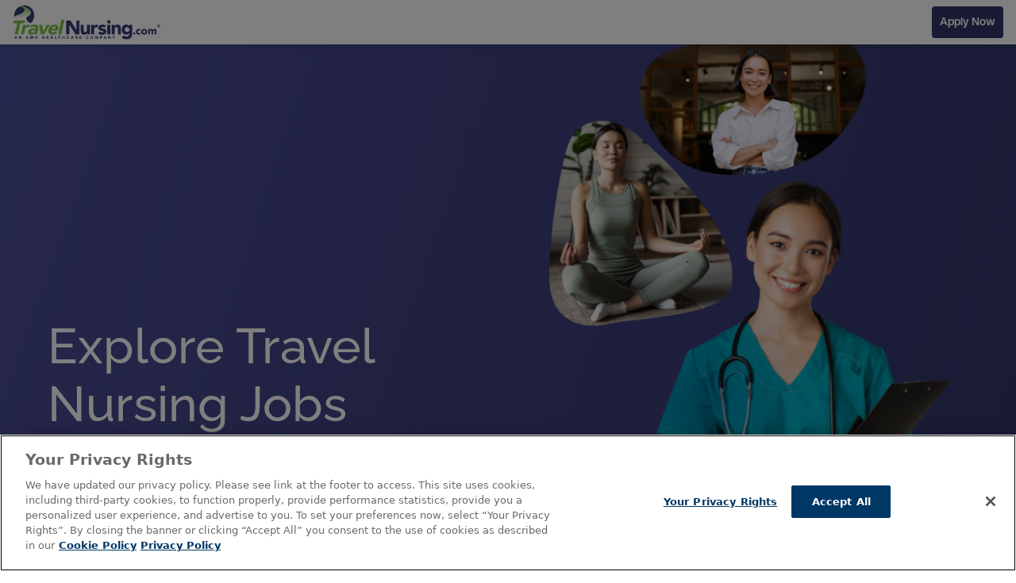

--- FILE ---
content_type: application/javascript
request_url: https://www.travelnursing.com/dist/tn/main.js?v=0lG3gmg_Wh-0osb4i_MtzVM7XQpuUHclzpAEAzuJ4ks
body_size: 130349
content:
!function(e){function t(t){for(var n,i,o=t[0],s=t[1],c=t[2],m=0,d=[];m<o.length;m++)i=o[m],Object.prototype.hasOwnProperty.call(r,i)&&r[i]&&d.push(r[i][0]),r[i]=0;for(n in s)Object.prototype.hasOwnProperty.call(s,n)&&(e[n]=s[n]);for(u&&u(t);d.length;)d.shift()();return l.push.apply(l,c||[]),a()}function a(){for(var e,t=0;t<l.length;t++){for(var a=l[t],n=!0,o=1;o<a.length;o++){var s=a[o];0!==r[s]&&(n=!1)}n&&(l.splice(t--,1),e=i(i.s=a[0]))}return e}var n={},r={0:0},l=[];function i(t){if(n[t])return n[t].exports;var a=n[t]={i:t,l:!1,exports:{}};return e[t].call(a.exports,a,a.exports,i),a.l=!0,a.exports}i.m=e,i.c=n,i.d=function(e,t,a){i.o(e,t)||Object.defineProperty(e,t,{enumerable:!0,get:a})},i.r=function(e){"undefined"!=typeof Symbol&&Symbol.toStringTag&&Object.defineProperty(e,Symbol.toStringTag,{value:"Module"}),Object.defineProperty(e,"__esModule",{value:!0})},i.t=function(e,t){if(1&t&&(e=i(e)),8&t)return e;if(4&t&&"object"==typeof e&&e&&e.__esModule)return e;var a=Object.create(null);if(i.r(a),Object.defineProperty(a,"default",{enumerable:!0,value:e}),2&t&&"string"!=typeof e)for(var n in e)i.d(a,n,function(t){return e[t]}.bind(null,n));return a},i.n=function(e){var t=e&&e.__esModule?function(){return e.default}:function(){return e};return i.d(t,"a",t),t},i.o=function(e,t){return Object.prototype.hasOwnProperty.call(e,t)},i.p="";var o=window.webpackJsonp=window.webpackJsonp||[],s=o.push.bind(o);o.push=t,o=o.slice();for(var c=0;c<o.length;c++)t(o[c]);var u=s;l.push([52,1]),a()}({138:function(e,t,a){"use strict";a.r(t);a(139)},139:function(e,t,a){},140:function(e,t,a){"use strict";a.r(t);a(53),a(54);var n=a(0),r=a.n(n),l=a(17),i=a.n(l);var o=a(2),s=a.n(o),c=a(5),u=a.n(c),m=a(7),d=a.n(m),p=a(6),h=a.n(p),f=a(3),b=a.n(f),v=a(1),y=a.n(v);function g(e){var t=function(){if("undefined"==typeof Reflect||!Reflect.construct)return!1;if(Reflect.construct.sham)return!1;if("function"==typeof Proxy)return!0;try{return Boolean.prototype.valueOf.call(Reflect.construct(Boolean,[],(function(){}))),!0}catch(e){return!1}}();return function(){var a,n=b()(e);if(t){var r=b()(this).constructor;a=Reflect.construct(n,arguments,r)}else a=n.apply(this,arguments);return h()(this,a)}}var E=function(e){d()(a,e);var t=g(a);function a(e){var n;return s()(this,a),(n=t.call(this,e)).prevSlide=function(){var e=n.state,t=e.activeSlideIndex,a=e.slides;n.setState((function(e){return{activeSlideIndex:0===t?a.length-1:e.activeSlideIndex-1}}))},n.nextSlide=function(){var e=n.state,t=e.activeSlideIndex,a=e.slides;n.setState((function(e){return{activeSlideIndex:t+1===a.length?0:e.activeSlideIndex+1}}))},n.state={slides:[],activeSlideIndex:0},n}return u()(a,[{key:"componentDidMount",value:function(){var e=this.props.children;this.setState({slides:e})}},{key:"render",value:function(){var e=this.state.activeSlideIndex,t=this.props,a=t.children,n=t.title,l=a,i=l.length;return r.a.createElement("div",{className:"carousel"},r.a.createElement("span",{role:"status"},r.a.createElement("p",{className:"visually-hidden"},n,"carousel - slide",e+1)),i>1?r.a.createElement("button",{type:"button",className:"carousel-button carousel-button--prev","aria-label":"Go to slide ".concat(e+1," of ").concat(i),onClick:this.prevSlide},r.a.createElement("svg",{xmlns:"http://www.w3.org/2000/svg",width:"76",height:"76",viewBox:"0 0 76 76"},r.a.createElement("path",{d:"M3.525,0,0,3.525,11.449,15,0,26.472,3.525,30l15-15L11.958,8.433Z",transform:"translate(47.494 53.169) rotate(180)"}))):null,r.a.createElement("div",{className:"carousel-mask"},r.a.createElement("ul",{className:"carousel-container",style:{"--n":i,"--i":e}},l.map((function(e,t){return r.a.createElement("li",{key:"slide-".concat(t),className:"carousel-slide"},r.a.createElement("div",{dangerouslySetInnerHTML:{__html:e.outerHTML}}))})))),i>1?r.a.createElement("div",{className:"body-standard-18 carousel-counter"},e+1,r.a.createElement("span",null," / "),i):null,i>1?r.a.createElement("button",{type:"button",className:"carousel-button carousel-button--next","aria-label":"Go to slide ".concat(e+1," of ").concat(i),onClick:this.nextSlide},r.a.createElement("svg",{xmlns:"http://www.w3.org/2000/svg",width:"76",height:"76",viewBox:"0 0 76 76"},r.a.createElement("path",{d:"M3.525,30,0,26.472,11.449,15,0,3.525,3.525,0l15,15-6.565,6.565Z",transform:"translate(28.506 23.172)"}))):null)}}]),a}(r.a.Component);E.propTypes={children:y.a.arrayOf(y.a.any).isRequired,title:y.a.string.isRequired};var C=a(4),w=a.n(C),N=new function e(){var t=this;s()(this,e),this.Render=function(e){return r.a.createElement("i",{dangerouslySetInnerHTML:{__html:e}})},this.BackArrow=function(){return t.Render('\n    <svg xmlns="http://www.w3.org/2000/svg" width="24" height="24" viewBox="0 0 24 24">\n      <path class="negative" d="M0,0H24V24H0Z"/>\n      <path class="stroke" d="M20,11H7.83l5.59-5.59L12,4,4,12l8,8,1.41-1.41L7.83,13H20Z"/>\n    </svg>\n  ')},this.Bookmark=function(){return t.Render('\n    <svg xmlns="http://www.w3.org/2000/svg" width="24" height="24" viewBox="0 0 24 24">\n      <path class="negative" d="M0,0H19V19H0Z"/>\n      <path class="stroke" d="M12.714,3H6.286A1.371,1.371,0,0,0,5.006,4.444L5,16l4.5-2.167L14,16V4.444A1.376,1.376,0,0,0,12.714,3Zm0,10.833L9.5,12.259,6.286,13.833V4.444h6.429Z" transform="translate(0 0)"/>\n    </svg>\n  ')},this.BurgerMenu=function(){return t.Render('\n    <svg xmlns="http://www.w3.org/2000/svg" width="23.998" height="17.313" viewBox="0 0 23.998 17.313">\n      <g id="Group_10957" data-name="Group 10957" clip-path="url(#clip-path)">\n        <path id="Path_26153" data-name="Path 26153" d="M12.013,83.538H1.1a1,1,0,1,1-.138-2c.07-.006.141,0,.211,0H22.863a1.039,1.039,0,0,1,1.093.672,1,1,0,0,1-.885,1.331c-.086.006-.172,0-.258,0h-10.8" transform="translate(-0.015 -73.88)" fill="#2257b8"/>\n        <path id="Path_26154" data-name="Path 26154" d="M11.976,1.991H1.106a1.006,1.006,0,0,1-1.084-.8A1,1,0,0,1,.9.007C.982,0,1.068,0,1.154,0H22.847a1.015,1.015,0,0,1,1.125.776A.993.993,0,0,1,23.1,1.984c-.109.009-.219.007-.328.007h-10.8" transform="translate(0 0)" fill="#2257b8"/>\n        <path id="Path_26155" data-name="Path 26155" d="M12,163.2q5.47,0,10.94,0a.994.994,0,0,1,.163,1.982,2.8,2.8,0,0,1-.281.012H1.177a1.032,1.032,0,0,1-1.155-.8,1,1,0,0,1,.9-1.188c.093-.006.187,0,.281,0H12" transform="translate(0 -147.884)" fill="#2257b8"/>\n      </g>\n    </svg>\n  ')},this.Money=function(){return t.Render('\n    <svg xmlns="http://www.w3.org/2000/svg" width="22.617" height="23.283" viewBox="0 0 22.617 23.283">\n      <g transform="translate(0.5 7.5)">\n        <g transform="translate(15.82 10.774)">\n          <g>\n            <path d="M383.255,270.613a.366.366,0,0,0-.366.366.465.465,0,0,1-.929,0,.366.366,0,1,0-.732,0,1.2,1.2,0,1,0,2.393,0A.366.366,0,0,0,383.255,270.613Z" transform="translate(-381.228 -270.613)" fill="none" stroke="#707070" stroke-width="1"/>\n          </g>\n        </g>\n        <g transform="translate(0 -7)">\n          <g>\n            <path d="M20.792,16.959l-.885-.3a.381.381,0,0,1-.239-.255,6.129,6.129,0,0,0-.837-1.741,6.32,6.32,0,0,0-.559-.694,8.616,8.616,0,0,0,.192-1.874c-.013-.843-.173-1.338-.49-1.512-.17-.094-.689-.379-3.5.972a1.012,1.012,0,0,0-.186.116c-.189-.053-.383-.1-.577-.147l-.071-.015a4.7,4.7,0,0,0,.385-1.676.325.325,0,0,0-.3-.345.321.321,0,0,0-.328.316,3.94,3.94,0,0,1-1.07,2.552,3.625,3.625,0,0,1-1.325.89,8.678,8.678,0,0,0-2.532,0,3.625,3.625,0,0,1-1.325-.89,4,4,0,0,1,0-5.451,3.538,3.538,0,0,1,5.183,0,3.852,3.852,0,0,1,.683.992.307.307,0,0,0,.423.147.339.339,0,0,0,.139-.444,4.511,4.511,0,0,0-.8-1.163,4.146,4.146,0,0,0-6.073,0,4.683,4.683,0,0,0,0,6.387,4.335,4.335,0,0,0,.758.635h0q-.293.08-.582.181a.335.335,0,0,0-.2.419.311.311,0,0,0,.4.209,8.049,8.049,0,0,1,5.321,0,.3.3,0,0,0,.1.017.316.316,0,0,0,.3-.226.335.335,0,0,0-.2-.419q-.288-.1-.582-.181h0a4.334,4.334,0,0,0,.758-.635,4.5,4.5,0,0,0,.548-.708c.087.018.173.036.258.056q.169.039.337.083c0,.014-.007.029-.01.043a4.144,4.144,0,0,0,.03,2.013,2.4,2.4,0,0,0,.834,1.234,2.558,2.558,0,0,0,1.548.517,1.993,1.993,0,0,0,1-.244,2.013,2.013,0,0,0,.74-1.1q.136.167.258.342a5.453,5.453,0,0,1,.745,1.55,1.028,1.028,0,0,0,.647.686l.885.3a.584.584,0,0,1,.388.56v1.544a.584.584,0,0,1-.388.56l-1.427.481a.984.984,0,0,0-.544.465A6.4,6.4,0,0,1,16.01,23.7a.517.517,0,0,0-.259.365l-.457,2.545a.144.144,0,0,1-.139.121H13.67a.144.144,0,0,1-.139-.121l-.253-1.406a.5.5,0,0,0-.562-.418,12.516,12.516,0,0,1-1.96.153,11.932,11.932,0,0,1-1.442-.086.5.5,0,0,0-.545.421l-.24,1.336a.144.144,0,0,1-.139.121H6.9a.144.144,0,0,1-.139-.122l-.44-2.4a.518.518,0,0,0-.254-.361A5.893,5.893,0,0,1,3,18.4a6.624,6.624,0,0,1,.761-3.234,5.631,5.631,0,0,1,2.045-2.1.341.341,0,0,0,.115-.452.306.306,0,0,0-.43-.121,6.312,6.312,0,0,0-3.039,4.7h0l-.091-.009a1.723,1.723,0,0,0-.115-.66,1.31,1.31,0,0,0-.955-.877.852.852,0,0,0-.819.384.907.907,0,0,0-.157.951c.158.343.566.586,1.242.739q-.028.044-.061.088a1.519,1.519,0,0,1-1.175.654A.34.34,0,0,0,0,18.817v0a.339.339,0,0,0,.316.346l.071,0a2.014,2.014,0,0,0,1.6-.936,1.906,1.906,0,0,0,.23-.39l.171.018h0c-.011.179-.017.361-.017.546A7.09,7.09,0,0,0,3.3,22.055,6.5,6.5,0,0,0,5.719,24.4l.428,2.337a.783.783,0,0,0,.757.66H8.39a.783.783,0,0,0,.757-.66l.217-1.208a12.612,12.612,0,0,0,1.392.076,13.152,13.152,0,0,0,1.928-.141l.229,1.274a.783.783,0,0,0,.757.66h1.486a.783.783,0,0,0,.757-.66l.445-2.478a7.009,7.009,0,0,0,2.816-2.73.348.348,0,0,1,.191-.166l1.427-.481a1.241,1.241,0,0,0,.826-1.19V18.149A1.241,1.241,0,0,0,20.792,16.959Zm-3-3.933a3.628,3.628,0,0,1-.772,2.215,1.845,1.845,0,0,1-1.87-.231,2.451,2.451,0,0,1-.62-2.576h0a.4.4,0,0,1,.216-.276,8.825,8.825,0,0,1,2.82-1.006.314.314,0,0,1,.114.016A3.538,3.538,0,0,1,17.787,13.027ZM.883,16.7c-.033-.071.044-.195.093-.262a.249.249,0,0,1,.2-.129l.032,0a.7.7,0,0,1,.455.468,1.048,1.048,0,0,1,.066.312C1.3,17,.957,16.86.883,16.7Z" transform="translate(0 -5.115)" fill="none" stroke="#707070" stroke-width="1"/>\n          </g>\n        </g>\n        <g transform="translate(8.383 1.418)">\n          <g transform="translate(0 0)">\n            <path d="M204.567,55.184V53.875c.451.032.619.239.774.239.194,0,.284-.245.284-.368,0-.316-.619-.451-1.058-.464v-.174c0-.077-.1-.148-.194-.148a.17.17,0,0,0-.187.148v.187a1.2,1.2,0,0,0-1.226,1.2c0,.826.645,1.058,1.226,1.264v1.516c-.658-.052-.832-.5-1.045-.5-.161,0-.3.213-.3.368,0,.316.542.748,1.342.761h0v.2a.17.17,0,0,0,.187.148c.1,0,.194-.071.194-.148V57.88a1.25,1.25,0,0,0,1.174-1.329C205.741,55.674,205.128,55.391,204.567,55.184Zm-.342-.123c-.342-.129-.619-.264-.619-.632,0-.335.258-.5.619-.542Zm.3,2.2V55.9a.754.754,0,0,1,.568.722A.613.613,0,0,1,204.528,57.261Z" transform="translate(-202.845 -52.959)" fill="none" stroke="#707070" stroke-width="1"/>\n          </g>\n        </g>\n      </g>\n    </svg>\n  ')},this.Edit=function(){return t.Render('\n    <svg xmlns="http://www.w3.org/2000/svg" height="24px" viewBox="0 0 24 24" width="24px" fill="#000000">\n      <path d="M0 0h24v24H0z" fill="none"/>\n      <path d="M3 17.25V21h3.75L17.81 9.94l-3.75-3.75L3 17.25zM20.71 7.04c.39-.39.39-1.02 0-1.41l-2.34-2.34c-.39-.39-1.02-.39-1.41 0l-1.83 1.83 3.75 3.75 1.83-1.83z"/>\n    </svg>\n  ')},this.JobType=function(){return t.Render('\n    <svg xmlns="http://www.w3.org/2000/svg" width="24" height="24" viewBox="0 0 24 24">\n      <path class="negative" d="M0,0H24V24H0Z" fill="none"/>\n      <path d="M21.41,11.58l-9-9A1.987,1.987,0,0,0,11,2H4A2.006,2.006,0,0,0,2,4v7a2,2,0,0,0,.59,1.42l9,9A1.987,1.987,0,0,0,13,22a1.955,1.955,0,0,0,1.41-.59l7-7A1.955,1.955,0,0,0,22,13,2.02,2.02,0,0,0,21.41,11.58ZM13,20.01,4,11V4h7V3.99l9,9Z" fill="#75787b"/>\n      <circle cx="1.5" cy="1.5" r="1.5" transform="translate(5 5)" fill="#75787b"/>\n    </svg>\n  ')},this.RecruiterInfo=function(){return t.Render('\n    <svg id="icoon-facility-recruiter" xmlns="http://www.w3.org/2000/svg" width="24" height="24" viewBox="0 0 24 24">\n      <path d="M0,0H24V24H0Z" fill="none"/>\n      <path d="M12,7V3H2V21H22V7ZM6,19H4V17H6Zm0-4H4V13H6Zm0-4H4V9H6ZM6,7H4V5H6Zm4,12H8V17h2Zm0-4H8V13h2Zm0-4H8V9h2Zm0-4H8V5h2ZM20,19H12V17h2V15H12V13h2V11H12V9h8Zm-2-8H16v2h2Zm0,4H16v2h2Z" fill="#75787b"/>\n    </svg>  \n  ')},this.HourGlass=function(){return t.Render('\n    <svg xmlns="http://www.w3.org/2000/svg" width="24" height="24" viewBox="0 0 38 38">\n      <path d="M2.264,36A1.973,1.973,0,0,1,.108,34.637a3.061,3.061,0,0,1-.1-.795c-.008-.785,0-1.582,0-2.356v-.6a1.944,1.944,0,0,1,2.139-2.213v-.4c0-.243,0-.49,0-.729,0-.551,0-1.121.032-1.683A4.051,4.051,0,0,1,3.9,22.781c1.521-1.165,3.059-2.35,4.55-3.494.564-.434,1.124-.864,1.688-1.3l-.375-.3c-.54-.431-1.071-.854-1.607-1.276l-.923-.729c-1.147-.91-2.338-1.851-3.5-2.776A4.2,4.2,0,0,1,2.063,9.479c0-.53,0-1.054,0-1.607V7.35c-.036,0-.072,0-.1,0A1.889,1.889,0,0,1,.028,5.49c-.037-1.159-.037-2.384,0-3.633A1.855,1.855,0,0,1,1.749.023,2.293,2.293,0,0,1,2.083,0L4.525,0Q13.217,0,21.91,0a1.942,1.942,0,0,1,2.022,1.46,2.789,2.789,0,0,1,.056.646c.006.94.006,1.9,0,2.831v.234a1.937,1.937,0,0,1-2.042,2.166c0,.144,0,.287,0,.435,0,.216,0,.438,0,.653,0,.516,0,1.05-.041,1.571a3.8,3.8,0,0,1-1.442,2.756c-1.5,1.2-3.03,2.413-4.514,3.585-.62.494-1.244.985-1.865,1.476-.064.052-.129.1-.2.16l.052.039c.259.2.5.383.742.566.459.343.913.69,1.373,1.033,1.37,1.032,2.785,2.1,4.183,3.146a4.307,4.307,0,0,1,1.807,3.633c0,.565,0,1.129,0,1.727v.547a1.7,1.7,0,0,1,1.434.634,2.334,2.334,0,0,1,.5,1.188c.053,1.185.037,2.39.016,3.549v.12a1.848,1.848,0,0,1-1.676,1.8A5.34,5.34,0,0,1,21.72,36q-6.051.006-12.1,0Zm.076-2.313H21.688V30.955H2.34Zm9.075-13.793c-2.035,1.56-4.134,3.17-6.2,4.762a1.543,1.543,0,0,0-.7,1.1c-.04.729-.031,1.479-.023,2.2,0,.224,0,.455.009.683H19.729c0-.163,0-.331,0-.5,0-.558-.008-1.08.008-1.618a2.261,2.261,0,0,0-1.027-2.065c-.88-.639-1.757-1.3-2.607-1.95-.37-.279-.742-.559-1.112-.841-.959-.718-1.917-1.44-2.877-2.158l-.1-.075ZM4.368,7.8c0,.514,0,1-.009,1.491a2.25,2.25,0,0,0,.947,1.965c2.248,1.755,4.457,3.514,6.6,5.217.072.06.1.063.1.063a.249.249,0,0,0,.09-.056C13.951,15,15.844,13.5,17.673,12.058l1.1-.865a1.731,1.731,0,0,0,.794-1.144c.044-.678.036-1.376.023-2.054,0-.208,0-.423,0-.639H4.364C4.364,7.5,4.364,7.656,4.368,7.8ZM2.333,5.044H21.684V2.316H2.333Z" transform="translate(7 1)" fill="#75787b"></path>\n    </svg>\n  ')},this.Calendar=function(){return t.Render('\n    <svg xmlns="http://www.w3.org/2000/svg" width="24" height="24" viewBox="0 -3 24 24">\n      <path class="stroke" d="M31.8,13.38H16.577a1.694,1.694,0,0,0-1.692,1.692v14a1.694,1.694,0,0,0,1.692,1.692H31.8a1.694,1.694,0,0,0,1.692-1.692v-14A1.694,1.694,0,0,0,31.8,13.38Zm0,15.846H16.577a.156.156,0,0,1-.154-.154V17.325H31.95V29.072A.156.156,0,0,1,31.8,29.226Z" transform="translate(-14.885 -13.38)"/><rect class="stroke" width="1.644" height="1.644" transform="translate(6.967 5.562)"/>\n      <rect class="stroke" width="1.644" height="1.644" transform="translate(9.993 5.562)"/>\n      <rect class="stroke" width="1.644" height="1.644" transform="translate(13.018 5.562)"/>\n      <rect class="stroke" width="1.644" height="1.644" transform="translate(3.941 8.586)"/>\n      <rect class="stroke" width="1.644" height="1.644" transform="translate(6.967 8.586)"/>\n      <rect class="stroke" width="1.644" height="1.644" transform="translate(9.993 8.586)"/>\n      <rect class="stroke" width="1.644" height="1.644" transform="translate(13.018 8.586)"/>\n      <rect class="stroke" width="1.644" height="1.644" transform="translate(3.941 11.61)"/>\n      <rect class="stroke" width="1.644" height="1.644" transform="translate(6.967 11.61)"/>\n      <rect class="stroke" width="1.644" height="1.644" transform="translate(9.993 11.61)"/>\n    </svg>\n  ')},this.Calendar2=function(){return t.Render('\n    <svg xmlns="http://www.w3.org/2000/svg" width="17" height="17" viewBox="0 0 24 24">\n      <path class="stroke" d="M8,4 L16,4 L16,2 L18,2 L18,4 L19,4 C20.1045695,4 21,4.8954305 21,6 L21,20 C21,21.1045695 20.1045695,22 19,22 L5,22 C3.8954305,22 3,21.1045695 3,20 L3,6 C3,4.8954305 3.8954305,4 5,4 L6,4 L6,2 L8,2 L8,4 Z M5,8 L5,20 L19,20 L19,8 L5,8 Z M7,11 L9,11 L9,13 L7,13 L7,11 Z M11,11 L13,11 L13,13 L11,13 L11,11 Z M15,11 L17,11 L17,13 L15,13 L15,11 Z M15,15 L17,15 L17,17 L15,17 L15,15 Z M11,15 L13,15 L13,17 L11,17 L11,15 Z M7,15 L9,15 L9,17 L7,17 L7,15 Z" id="Shape">\n    </svg>\n  ')},this.CheckMark=function(){return t.Render('\n    <svg xmlns="http://www.w3.org/2000/svg" width="13" height="10" viewBox="0 0 13 10">\n      <path id="icon_-_selected" data-name="icon - selected" d="M24.533,10.222l.093.094a1.046,1.046,0,0,1,0,1.47l-7.755,7.828a1.019,1.019,0,0,1-1.454,0l-3.187-3.221a1.046,1.046,0,0,1,0-1.47l.093-.094a1.019,1.019,0,0,1,1.454,0l2.372,2.4,6.93-6.994a1.01,1.01,0,0,1,1.454-.01Z" transform="translate(-11.928 -9.919)" fill="#005bbb"/>\n    </svg>\n  ')},this.ChevronRight=function(){return t.Render('\n    <svg xmlns="http://www.w3.org/2000/svg" width="24" height="24" viewBox="0 0 24 24">\n      <path class="stroke" d="M16.59,8.59,12,13.17,7.41,8.59,6,10l6,6,6-6Z" style="transform: rotate(-90deg); transform-origin: center center;" />\n    </svg>\n  ')},this.ChevronLeft=function(){return t.Render('\n    <svg xmlns="http://www.w3.org/2000/svg" width="24" height="24" viewBox="0 0 24 24">\n      <path class="stroke" d="M16.59,8.59,12,13.17,7.41,8.59,6,10l6,6,6-6Z" style="transform: rotate(90deg); transform-origin: center center;" />\n    </svg>\n  ')},this.CircleCheck=function(){return t.Render('\n  <svg id="check_circle_outline-24px" data-name="check_circle_outline" xmlns="http://www.w3.org/2000/svg" width="24" height="24" viewBox="0 0 24 24">\n    <path id="Path_20942" d="M0,0H24V24H0Z" fill="none"/>\n    <path class="stroke" id="Path_20943" d="M12,2A10,10,0,1,0,22,12,10,10,0,0,0,12,2Zm0,18a8,8,0,1,1,8-8A8.011,8.011,0,0,1,12,20ZM15.88,8.29,10,14.17,8.12,12.29A1,1,0,0,0,6.71,13.7L9.3,16.29a1,1,0,0,0,1.41,0L17.3,9.7a1,1,0,0,0,0-1.41,1.008,1.008,0,0,0-1.42,0Z" />\n  </svg>\n  ')},this.CircleChevronUp=function(){return t.Render('\n    <svg xmlns="http://www.w3.org/2000/svg" width="24" height="24" viewBox="0 0 24 24">\n      <g transform="translate(24 24) rotate(180)">\n        <path id="Path_25578" data-name="Path 25578" d="M0,0H24V24H0Z" fill="none"/>\n        <path id="Path_25579" data-name="Path 25579" d="M10,6,8.59,7.41,13.17,12,8.59,16.59,10,18l6-6Z" transform="translate(24 0.41) rotate(90)" fill="#75787b"/>\n        <path id="Path_25580" data-name="Path 25580" d="M11.99,2A10,10,0,1,0,22,12,10,10,0,0,0,11.99,2ZM12,20a8,8,0,1,1,8-8A8,8,0,0,1,12,20Z" fill="#75787b"/>\n      </g>\n    </svg>\n  ')},this.CircleChevronDown=function(){return t.Render('\n    <svg xmlns="http://www.w3.org/2000/svg" width="24" height="24" viewBox="0 0 24 24">\n      <path id="Path_25578" data-name="Path 25578" d="M0,0H24V24H0Z" fill="none"/>\n      <path id="Path_25579" data-name="Path 25579" d="M10,6,8.59,7.41,13.17,12,8.59,16.59,10,18l6-6Z" transform="translate(24 0.41) rotate(90)" fill="#75787b"/>\n      <path id="Path_25580" data-name="Path 25580" d="M11.99,2A10,10,0,1,0,22,12,10,10,0,0,0,11.99,2ZM12,20a8,8,0,1,1,8-8A8,8,0,0,1,12,20Z" fill="#75787b"/>\n    </svg>\n  ')},this.ChevronUp=function(){return t.Render('\n    <svg xmlns="http://www.w3.org/2000/svg" width="24" height="24" viewBox="0 0 24 24">\n      <path class="stroke" d="M16.59,8.59,12,13.17,7.41,8.59,6,10l6,6,6-6Z" style="transform: rotate(180deg); transform-origin: center center;" />\n    </svg>\n  ')},this.ChevronDown=function(){return t.Render('\n    <svg xmlns="http://www.w3.org/2000/svg" width="24" height="24" viewBox="0 0 24 24">\n      <path class="stroke" d="M16.59,8.59,12,13.17,7.41,8.59,6,10l6,6,6-6Z" />\n    </svg>\n  ')},this.CircleClose=function(){return t.Render('\n    <svg xmlns="http://www.w3.org/2000/svg" width="24" height="24" viewBox="0 0 24 24">\n      <path class="negative" d="M0,0H24V24H0Z"/>\n      <path class="stroke" d="M14.59,8,12,10.59,9.41,8,8,9.41,10.59,12,8,14.59,9.41,16,12,13.41,14.59,16,16,14.59,13.41,12,16,9.41ZM12,2A10,10,0,1,0,22,12,9.991,9.991,0,0,0,12,2Zm0,18a8,8,0,1,1,8-8A8.011,8.011,0,0,1,12,20Z"/>\n    </svg>\n  ')},this.Clock=function(){return t.Render('\n    <svg xmlns="http://www.w3.org/2000/svg" width="24" height="24" viewBox="0 0 24 24">\n      <path class="negative" d="M0,0H24V24H0Z"/><path class="stroke" d="M11.99,2A10,10,0,1,0,22,12,10,10,0,0,0,11.99,2ZM12,20a8,8,0,1,1,8-8A8,8,0,0,1,12,20Z"/>\n      <path class="stroke" d="M12.5,7H11v6l5.25,3.15L17,14.92l-4.5-2.67Z"/>\n    </svg>\n  ')},this.Clock2=function(){return t.Render('\n    <svg xmlns="http://www.w3.org/2000/svg" width="17" height="17" viewBox="0 0 24 24">\n      <path class="stroke" fill-rule="evenodd" clip-rule="evenodd" d="M1.5 12C1.5 6.20101 6.20101 1.5 12 1.5C17.799 1.5 22.5 6.20101 22.5 12C22.5 17.799 17.799 22.5 12 22.5C6.20101 22.5 1.5 17.799 1.5 12ZM12.75 6C12.75 5.58579 12.4142 5.25 12 5.25C11.5858 5.25 11.25 5.58579 11.25 6V12C11.25 12.1989 11.329 12.3897 11.4697 12.5303L14.0947 15.1553C14.3876 15.4482 14.8624 15.4482 15.1553 15.1553C15.4482 14.8624 15.4482 14.3876 15.1553 14.0947L12.75 11.6893V6Z">\n    </svg>\n  ')},this.CloseX=function(){return t.Render('\n    <svg xmlns="http://www.w3.org/2000/svg" viewBox="0 0 24 24">\n      <path id="Path_26158" data-name="Path 26158" d="M11,12.451c-.089.111-.136.182-.195.242C7.894,15.6,6.785,16.708,3.878,19.617a1.078,1.078,0,0,1-1.147.33A1.052,1.052,0,0,1,2.224,18.3a2.54,2.54,0,0,1,.215-.231C5.323,15.185,6.406,14.1,9.29,11.22c.064-.064.138-.12.228-.2-.076-.08-.13-.139-.187-.2C6.417,7.914,5.305,6.8,2.39,3.89a1.081,1.081,0,0,1-.356-1.083,1.049,1.049,0,0,1,1.674-.574,2.688,2.688,0,0,1,.23.216c2.894,2.892,3.987,3.985,6.879,6.879a1.979,1.979,0,0,1,.153.2c.093-.089.153-.144.211-.2l6.94-6.938a1.063,1.063,0,0,1,1.392-.218,1.051,1.051,0,0,1,.251,1.548,2.838,2.838,0,0,1-.217.23c-2.888,2.888-3.976,3.976-6.866,6.862a1.383,1.383,0,0,1-.208.143c0,.032,0,.064,0,.1a1.3,1.3,0,0,1,.209.141c2.9,2.9,4.007,4,6.913,6.905a1.1,1.1,0,0,1,.376,1.078,1.05,1.05,0,0,1-1.712.569c-.07-.059-.133-.126-.2-.19-2.894-2.893-3.987-3.985-6.88-6.879-.054-.054-.1-.118-.185-.224" transform="translate(1.002 0.999)" fill="#2257b8"/>\n    </svg>\n  ')},this.Filters=function(){return t.Render('\n    <svg xmlns="http://www.w3.org/2000/svg" width="18" height="18" viewBox="0 0 18 18">\n      <path class="negative" d="M0,0H18V18H0Z" />\n      <path class="stroke" d="M3,17v2H9V17ZM3,5V7H13V5ZM13,21V19h8V17H13V15H11v6ZM7,9v2H3v2H7v2H9V9Zm14,4V11H11v2ZM15,9h2V7h4V5H17V3H15Z" transform="translate(-3 -3)" />\n    </svg>\n  ')},this.Facility=function(){return t.Render('\n    <svg xmlns="http://www.w3.org/2000/svg" width="24" height="24" viewBox="0 0 24 24">\n      <g>\n        <rect width="24" height="24" fill="none"/>\n        <rect width="24" height="24" fill="none"/>\n      </g>\n      <g>\n        <path class="stroke" d="M17,11V5a2.006,2.006,0,0,0-2-2H9A2.006,2.006,0,0,0,7,5V7H5A2.006,2.006,0,0,0,3,9V19a2.006,2.006,0,0,0,2,2h5a1,1,0,0,0,1-1V17h2v3a1,1,0,0,0,1,1h5a2.006,2.006,0,0,0,2-2V13a2.006,2.006,0,0,0-2-2ZM7,19H5V17H7Zm0-4H5V13H7Zm0-4H5V9H7Zm4,4H9V13h2Zm0-4H9V9h2Zm0-4H9V5h2Zm4,8H13V13h2Zm0-4H13V9h2Zm0-4H13V5h2Zm4,12H17V17h2Zm0-4H17V13h2Z"/>\n      </g>\n    </svg>\n  ')},this.Facility2=function(){return t.Render('\n    <svg xmlns="http://www.w3.org/2000/svg" width="17" height="17" viewBox="0 0 24 24">\n      <g>\n        <rect width="17" height="17" fill="none"/>\n        <rect width="17" height="17" fill="none"/>\n      </g>\n      <g>\n        <path class="stroke" d="M17,11V5a2.006,2.006,0,0,0-2-2H9A2.006,2.006,0,0,0,7,5V7H5A2.006,2.006,0,0,0,3,9V19a2.006,2.006,0,0,0,2,2h5a1,1,0,0,0,1-1V17h2v3a1,1,0,0,0,1,1h5a2.006,2.006,0,0,0,2-2V13a2.006,2.006,0,0,0-2-2ZM7,19H5V17H7Zm0-4H5V13H7Zm0-4H5V9H7Zm4,4H9V13h2Zm0-4H9V9h2Zm0-4H9V5h2Zm4,8H13V13h2Zm0-4H13V9h2Zm0-4H13V5h2Zm4,12H17V17h2Zm0-4H17V13h2Z"/>\n      </g>\n    </svg>\n  ')},this.FacilityType=function(){return t.Render('\n    <svg xmlns="http://www.w3.org/2000/svg" width="24" height="24" viewBox="0 0 24 24">\n      <g id="Group_13714" data-name="Group 13714">\n        <rect width="24" height="24" fill="none"/>\n        <rect width="24" height="24" fill="none"/>\n      </g>\n      <path class="stroke" d="M19.907,20.263H2.093a2.029,2.029,0,0,1-1.485-.607A2.033,2.033,0,0,1,0,18.17V6.145A2.029,2.029,0,0,1,.608,4.66a2.029,2.029,0,0,1,1.485-.608H6.947V2.093A2.029,2.029,0,0,1,7.555.608,2.029,2.029,0,0,1,9.04,0h3.919a2.03,2.03,0,0,1,1.486.608,2.029,2.029,0,0,1,.608,1.485V4.052h4.854A2.076,2.076,0,0,1,22,6.145V18.17a2.075,2.075,0,0,1-2.093,2.093ZM7.133,11.779a.773.773,0,1,0,0,1.547h3.094V16.42a.747.747,0,0,0,.226.548.756.756,0,0,0,.551.226.739.739,0,0,0,.546-.226.751.751,0,0,0,.224-.548V13.326h3.094a.747.747,0,0,0,.548-.226.754.754,0,0,0,.225-.55A.743.743,0,0,0,15.415,12a.753.753,0,0,0-.548-.224H11.773V8.685a.773.773,0,1,0-1.547,0v3.094ZM9.04,1.737a.342.342,0,0,0-.245.111.342.342,0,0,0-.111.245V4.052h4.631V2.093a.342.342,0,0,0-.111-.245.342.342,0,0,0-.245-.111Z" transform="translate(1 1.306)"/>\n    </svg>\n  ')},this.FlagWaving=function(){return t.Render('\n    <svg xmlns="http://www.w3.org/2000/svg" width="17" height="17" viewBox="0 0 24 24">\n      <path class="stroke" d="M15 6c0-1.105-.895-2-2-2H5v17h2v-7h5c0 1.105.895 2 2 2h6V6h-5z"/>\n    </svg>\n  ')},this.FlagOutline=function(){return t.Render('\n    <svg xmlns="http://www.w3.org/2000/svg" width="24" height="24" viewBox="0 0 24 24">\n      <path class="negative" d="M0,0H24V24H0Z"/>\n      <path class="stroke" d="M14,6,13,4H5V21H7V14h5l1,2h7V6Zm4,8H14l-1-2H7V6h5l1,2h5Z"/>\n    </svg>\n  ')},this.FlagDrape=function(){return t.Render('\n    <svg xmlns="http://www.w3.org/2000/svg" width="8.521" height="12.44" viewBox="0 0 8.521 12.44">\n      <path id="Path_2609" data-name="Path 2609" d="M5732.56,29.014a.744.744,0,0,1-.277-.052.881.881,0,0,1-.521-.905V17.884a1.312,1.312,0,0,1,1.31-1.31h5.9a1.312,1.312,0,0,1,1.31,1.31V28.057a.837.837,0,0,1-1.519.6l-2.689-2.878a.065.065,0,0,0-.1,0l-2.69,2.878A.979.979,0,0,1,5732.56,29.014Z" transform="translate(-5731.762 -16.574)" />\n    </svg>\n  ')},this.Graph=function(){return t.Render('\n    <svg xmlns="http://www.w3.org/2000/svg" xmlns:xlink="http://www.w3.org/1999/xlink" width="96.326" height="70.292" viewBox="0 0 96.326 70.292"><defs><style>.a{fill-rule:evenodd;fill:url(#a);}</style><linearGradient id="a" x1="0.5" x2="0.5" y2="1" gradientUnits="objectBoundingBox"><stop offset="0" stop-color="#6639b7"/><stop offset="1" stop-color="#0098db"/></linearGradient></defs>\n      <path class="a" d="M25.832-7.111,40.776-22.055l2.761,2.761L28.593-4.35Z" transform="translate(41.419 34.928)"/><path class="a" d="M16-9.793H34.224V-15H16Z" transform="translate(25.655 46.241)"/><path class="a" d="M6.589-.041,19.612-13.064,22.373-10.3,9.35,2.721Z" transform="translate(10.564 49.345)"/><path class="a" d="M10.81,6.62A7.81,7.81,0,0,1,3-1.19,7.81,7.81,0,0,1,10.81-9a7.81,7.81,0,0,1,7.81,7.81A7.81,7.81,0,0,1,10.81,6.62Zm0-11.715A3.905,3.905,0,0,0,6.905-1.19,3.905,3.905,0,0,0,10.81,2.715,3.905,3.905,0,0,0,14.715-1.19,3.905,3.905,0,0,0,10.81-5.095Z" transform="translate(4.81 55.861)"/><path class="a" d="M18.81-1.38A7.81,7.81,0,0,1,11-9.19,7.81,7.81,0,0,1,18.81-17a7.81,7.81,0,0,1,7.81,7.81A7.81,7.81,0,0,1,18.81-1.38Zm0-11.715A3.905,3.905,0,0,0,14.905-9.19,3.905,3.905,0,0,0,18.81-5.285,3.905,3.905,0,0,0,22.715-9.19,3.905,3.905,0,0,0,18.81-13.095Z" transform="translate(17.637 43.034)"/><path class="a" d="M29.81-1.38A7.81,7.81,0,0,1,22-9.19,7.81,7.81,0,0,1,29.81-17a7.81,7.81,0,0,1,7.81,7.81A7.81,7.81,0,0,1,29.81-1.38Zm0-11.715A3.905,3.905,0,0,0,25.905-9.19,3.905,3.905,0,0,0,29.81-5.285,3.905,3.905,0,0,0,33.715-9.19,3.905,3.905,0,0,0,29.81-13.095Z" transform="translate(35.275 43.034)"/><path class="a" d="M38.81-10.38A7.81,7.81,0,0,1,31-18.19,7.81,7.81,0,0,1,38.81-26a7.81,7.81,0,0,1,7.81,7.81A7.81,7.81,0,0,1,38.81-10.38Zm0-11.715a3.905,3.905,0,0,0-3.905,3.905,3.905,3.905,0,0,0,3.905,3.905,3.905,3.905,0,0,0,3.905-3.905A3.905,3.905,0,0,0,38.81-22.095Z" transform="translate(49.706 28.603)"/><path class="a" d="M96.326,43.292H1.927A1.94,1.94,0,0,1,0,41.339V-27H3.853V39.387H96.326Z" transform="translate(0 27)"/>\n    </svg>\n  ')},this.HeartFilled=function(){return t.Render('\n    <svg xmlns="http://www.w3.org/2000/svg" width="24" height="21.913" viewBox="0 0 24 21.913">\n      <path class="stroke" d="M22.037,18.956a6.637,6.637,0,0,0-9.612,0L12,19.4l-.424-.44A6.645,6.645,0,0,0,2.3,18.621q-.176.161-.341.335a7.14,7.14,0,0,0,0,9.834l9.416,9.757a.869.869,0,0,0,1.213.032l.033-.032,9.413-9.757A7.139,7.139,0,0,0,22.037,18.956Z" transform="translate(0 -16.896)"/>\n    </svg>\n  ')},this.HeartOutline=function(){return t.Render('\n    <svg xmlns="http://www.w3.org/2000/svg" width="24" height="21.913" viewBox="0 0 23.999 21.912">\n      <path class="stroke" d="M22.036,18.956a6.637,6.637,0,0,0-9.611,0L12,19.4l-.424-.44A6.644,6.644,0,0,0,2.3,18.621q-.176.161-.341.335a7.14,7.14,0,0,0,0,9.833l9.416,9.757a.868.868,0,0,0,1.213.032l.033-.032,9.412-9.757A7.139,7.139,0,0,0,22.036,18.956ZM20.8,27.628h0L12,36.741,3.207,27.628a5.456,5.456,0,0,1,0-7.513,4.908,4.908,0,0,1,6.85-.271q.143.13.276.271L11.379,21.2a.9.9,0,0,0,1.245,0l1.046-1.083a4.908,4.908,0,0,1,6.85-.271q.143.13.276.271A5.406,5.406,0,0,1,20.8,27.628Z" transform="translate(0 -16.896)"/>\n    </svg>\n  ')},this.MagnifyingGlass=function(){return t.Render('\n    <svg xmlns="http://www.w3.org/2000/svg" width="23.7" height="23.7" viewBox="0 0 23.7 23.7">\n      <path id="Icon-Search" d="M23.7,21.587l-4.68-4.68a10.336,10.336,0,0,0,2.113-6.34A10.5,10.5,0,0,0,10.567,0,10.5,10.5,0,0,0,0,10.567,10.5,10.5,0,0,0,10.567,21.134a10.336,10.336,0,0,0,6.34-2.113l4.68,4.68ZM3.019,10.567a7.474,7.474,0,0,1,7.548-7.548,7.474,7.474,0,0,1,7.548,7.548,7.474,7.474,0,0,1-7.548,7.548A7.474,7.474,0,0,1,3.019,10.567Z" />\n    </svg>\n  ')},this.MagnifyingGlassThin=function(){return t.Render('\n    <svg version="1.1" id="Capa_1" xmlns="http://www.w3.org/2000/svg" xmlns:xlink="http://www.w3.org/1999/xlink" x="0px" y="0px" width="612.01px" height="612.01px" viewBox="0 0 612.01 612.01" style="enable-background:new 0 0 612.01 612.01;" xml:space="preserve">\n      <g>\n        <g id="_x34__4_">\n          <g>\n           <path d="M606.209,578.714L448.198,423.228C489.576,378.272,515,318.817,515,253.393C514.98,113.439,399.704,0,257.493,0\n              C115.282,0,0.006,113.439,0.006,253.393s115.276,253.393,257.487,253.393c61.445,0,117.801-21.253,162.068-56.586\n              l158.624,156.099c7.729,7.614,20.277,7.614,28.006,0C613.938,598.686,613.938,586.328,606.209,578.714z M257.493,467.8\n              c-120.326,0-217.869-95.993-217.869-214.407S137.167,38.986,257.493,38.986c120.327,0,217.869,95.993,217.869,214.407\n              S377.82,467.8,257.493,467.8z"/>\n         </g>\n        </g>\n      </g>\n    </svg>\n  ')},this.MapPin=function(){return t.Render('\n    <svg xmlns="http://www.w3.org/2000/svg" width="24" height="24" viewBox="0 0 24 24">\n      <path class="stroke" d="M78,0a7.439,7.439,0,0,0-7.43,7.43c0,5.085,6.649,12.549,6.933,12.864a.669.669,0,0,0,1,0c.283-.315,6.933-7.78,6.933-12.864A7.439,7.439,0,0,0,78,0Zm0,11.169A3.738,3.738,0,1,1,81.742,7.43,3.743,3.743,0,0,1,78,11.169Z" transform="translate(-70.573)" />\n    </svg>\n  ')},this.MapPin2=function(){return t.Render('\n    <svg xmlns="http://www.w3.org/2000/svg" width="17" height="17" viewBox="0 0 24 24">\n      <path d="M18.364 17.364L12 23.728l-6.364-6.364a9 9 0 1 1 12.728 0zM12 13a2 2 0 1 0 0-4 2 2 0 0 0 0 4z">\n    </svg>\n  ')},this.Person=function(){return t.Render('\n    <svg xmlns="http://www.w3.org/2000/svg" width="28.095" height="28.094" viewBox="0 0 28.095 28.094">\n      <g id="user" transform="translate(0)">\n        <g id="Group_5767" data-name="Group 5767" transform="translate(0 0)">\n          <path id="Path_19848" data-name="Path 19848" d="M24.2,4.333A14.041,14.041,0,1,0,4.323,24.164c.008.008.011.02.019.027.081.078.17.144.252.22.226.2.451.408.689.6.127.1.26.2.39.293.225.168.449.335.684.49.16.1.324.2.487.3.217.13.432.262.656.381.19.1.383.187.576.278.211.1.418.2.634.291s.432.161.651.239.407.15.617.215c.237.071.479.126.72.186.2.049.4.105.6.145.277.055.558.09.839.128.174.024.343.058.519.075.459.045.923.07,1.39.07s.931-.025,1.39-.07c.176-.017.345-.051.519-.075.281-.038.562-.073.839-.128.2-.04.4-.1.6-.145.241-.059.483-.114.72-.186.21-.064.412-.142.617-.215s.437-.15.651-.239.423-.192.634-.291c.193-.091.386-.178.576-.278.224-.119.439-.251.656-.381.164-.1.328-.192.487-.3.235-.154.459-.322.684-.49.13-.1.263-.191.39-.293.238-.191.463-.393.689-.6.082-.075.171-.141.252-.22.008-.007.011-.019.019-.027A14.026,14.026,0,0,0,24.2,4.333ZM21.942,23.114c-.183.161-.371.313-.562.46-.112.086-.225.172-.34.254-.182.131-.366.256-.554.375-.136.087-.276.172-.416.254q-.265.15-.538.3c-.161.082-.324.16-.488.236s-.346.157-.524.229-.366.138-.552.2c-.17.058-.339.118-.511.17-.2.06-.41.109-.618.16-.163.038-.323.081-.487.113-.238.046-.48.078-.724.111-.138.018-.276.043-.415.057-.385.037-.775.059-1.17.059s-.784-.022-1.17-.059c-.139-.014-.277-.039-.415-.057-.244-.033-.486-.065-.724-.111-.165-.032-.325-.075-.487-.113-.208-.05-.414-.1-.618-.16-.171-.051-.341-.111-.511-.17-.186-.064-.371-.129-.552-.2s-.351-.149-.524-.229-.328-.153-.488-.236c-.182-.094-.361-.194-.538-.3-.14-.082-.28-.167-.416-.254-.188-.119-.372-.244-.554-.375-.115-.082-.228-.168-.34-.254-.191-.147-.379-.3-.562-.46-.044-.033-.084-.075-.127-.113a8.048,8.048,0,0,1,5.47-7.518,5.947,5.947,0,0,0,5.11,0A8.048,8.048,0,0,1,22.068,23C22.026,23.039,21.985,23.077,21.942,23.114ZM10.545,8.053a4.012,4.012,0,1,1,5.464,5.464.021.021,0,0,0-.017.006,4.25,4.25,0,0,1-.839.355c-.052.015-.1.035-.155.048-.1.026-.206.044-.309.062a4.063,4.063,0,0,1-.589.059h-.114a4.062,4.062,0,0,1-.589-.059c-.1-.018-.207-.036-.309-.062-.053-.013-.1-.033-.155-.048a4.246,4.246,0,0,1-.839-.355l-.018-.006A4.012,4.012,0,0,1,10.545,8.053Zm13.3,12.959h0a10.081,10.081,0,0,0-5.37-6.914,6.018,6.018,0,1,0-8.867,0,10.081,10.081,0,0,0-5.37,6.914,12.037,12.037,0,1,1,19.608,0Z" transform="translate(0 -0.011)" fill="#0977a9"></path>\n        </g>\n      </g>\n    </svg>\n  ')},this.PiggyBank=function(){return t.Render('\n    <svg xmlns="http://www.w3.org/2000/svg" width="22.617" height="23.283" viewBox="0 0 22.617 23.283">\n      <g transform="translate(0.5 7.5)">\n        <g transform="translate(15.82 10.774)">\n          <g>\n            <path class="stroke" d="M383.255,270.613a.366.366,0,0,0-.366.366.465.465,0,0,1-.929,0,.366.366,0,1,0-.732,0,1.2,1.2,0,1,0,2.393,0A.366.366,0,0,0,383.255,270.613Z" transform="translate(-381.228 -270.613)" fill="none" stroke="#707070" stroke-width="1"/>\n          </g>\n        </g>\n        <g transform="translate(0 -7)">\n          <g>\n            <path class="stroke" d="M20.792,16.959l-.885-.3a.381.381,0,0,1-.239-.255,6.129,6.129,0,0,0-.837-1.741,6.32,6.32,0,0,0-.559-.694,8.616,8.616,0,0,0,.192-1.874c-.013-.843-.173-1.338-.49-1.512-.17-.094-.689-.379-3.5.972a1.012,1.012,0,0,0-.186.116c-.189-.053-.383-.1-.577-.147l-.071-.015a4.7,4.7,0,0,0,.385-1.676.325.325,0,0,0-.3-.345.321.321,0,0,0-.328.316,3.94,3.94,0,0,1-1.07,2.552,3.625,3.625,0,0,1-1.325.89,8.678,8.678,0,0,0-2.532,0,3.625,3.625,0,0,1-1.325-.89,4,4,0,0,1,0-5.451,3.538,3.538,0,0,1,5.183,0,3.852,3.852,0,0,1,.683.992.307.307,0,0,0,.423.147.339.339,0,0,0,.139-.444,4.511,4.511,0,0,0-.8-1.163,4.146,4.146,0,0,0-6.073,0,4.683,4.683,0,0,0,0,6.387,4.335,4.335,0,0,0,.758.635h0q-.293.08-.582.181a.335.335,0,0,0-.2.419.311.311,0,0,0,.4.209,8.049,8.049,0,0,1,5.321,0,.3.3,0,0,0,.1.017.316.316,0,0,0,.3-.226.335.335,0,0,0-.2-.419q-.288-.1-.582-.181h0a4.334,4.334,0,0,0,.758-.635,4.5,4.5,0,0,0,.548-.708c.087.018.173.036.258.056q.169.039.337.083c0,.014-.007.029-.01.043a4.144,4.144,0,0,0,.03,2.013,2.4,2.4,0,0,0,.834,1.234,2.558,2.558,0,0,0,1.548.517,1.993,1.993,0,0,0,1-.244,2.013,2.013,0,0,0,.74-1.1q.136.167.258.342a5.453,5.453,0,0,1,.745,1.55,1.028,1.028,0,0,0,.647.686l.885.3a.584.584,0,0,1,.388.56v1.544a.584.584,0,0,1-.388.56l-1.427.481a.984.984,0,0,0-.544.465A6.4,6.4,0,0,1,16.01,23.7a.517.517,0,0,0-.259.365l-.457,2.545a.144.144,0,0,1-.139.121H13.67a.144.144,0,0,1-.139-.121l-.253-1.406a.5.5,0,0,0-.562-.418,12.516,12.516,0,0,1-1.96.153,11.932,11.932,0,0,1-1.442-.086.5.5,0,0,0-.545.421l-.24,1.336a.144.144,0,0,1-.139.121H6.9a.144.144,0,0,1-.139-.122l-.44-2.4a.518.518,0,0,0-.254-.361A5.893,5.893,0,0,1,3,18.4a6.624,6.624,0,0,1,.761-3.234,5.631,5.631,0,0,1,2.045-2.1.341.341,0,0,0,.115-.452.306.306,0,0,0-.43-.121,6.312,6.312,0,0,0-3.039,4.7h0l-.091-.009a1.723,1.723,0,0,0-.115-.66,1.31,1.31,0,0,0-.955-.877.852.852,0,0,0-.819.384.907.907,0,0,0-.157.951c.158.343.566.586,1.242.739q-.028.044-.061.088a1.519,1.519,0,0,1-1.175.654A.34.34,0,0,0,0,18.817v0a.339.339,0,0,0,.316.346l.071,0a2.014,2.014,0,0,0,1.6-.936,1.906,1.906,0,0,0,.23-.39l.171.018h0c-.011.179-.017.361-.017.546A7.09,7.09,0,0,0,3.3,22.055,6.5,6.5,0,0,0,5.719,24.4l.428,2.337a.783.783,0,0,0,.757.66H8.39a.783.783,0,0,0,.757-.66l.217-1.208a12.612,12.612,0,0,0,1.392.076,13.152,13.152,0,0,0,1.928-.141l.229,1.274a.783.783,0,0,0,.757.66h1.486a.783.783,0,0,0,.757-.66l.445-2.478a7.009,7.009,0,0,0,2.816-2.73.348.348,0,0,1,.191-.166l1.427-.481a1.241,1.241,0,0,0,.826-1.19V18.149A1.241,1.241,0,0,0,20.792,16.959Zm-3-3.933a3.628,3.628,0,0,1-.772,2.215,1.845,1.845,0,0,1-1.87-.231,2.451,2.451,0,0,1-.62-2.576h0a.4.4,0,0,1,.216-.276,8.825,8.825,0,0,1,2.82-1.006.314.314,0,0,1,.114.016A3.538,3.538,0,0,1,17.787,13.027ZM.883,16.7c-.033-.071.044-.195.093-.262a.249.249,0,0,1,.2-.129l.032,0a.7.7,0,0,1,.455.468,1.048,1.048,0,0,1,.066.312C1.3,17,.957,16.86.883,16.7Z" transform="translate(0 -5.115)" fill="none" stroke="#707070" stroke-width="1"/>\n          </g>\n        </g>\n        <g transform="translate(8.383 1.418)">\n          <g transform="translate(0 0)">\n            <path class="stroke" d="M204.567,55.184V53.875c.451.032.619.239.774.239.194,0,.284-.245.284-.368,0-.316-.619-.451-1.058-.464v-.174c0-.077-.1-.148-.194-.148a.17.17,0,0,0-.187.148v.187a1.2,1.2,0,0,0-1.226,1.2c0,.826.645,1.058,1.226,1.264v1.516c-.658-.052-.832-.5-1.045-.5-.161,0-.3.213-.3.368,0,.316.542.748,1.342.761h0v.2a.17.17,0,0,0,.187.148c.1,0,.194-.071.194-.148V57.88a1.25,1.25,0,0,0,1.174-1.329C205.741,55.674,205.128,55.391,204.567,55.184Zm-.342-.123c-.342-.129-.619-.264-.619-.632,0-.335.258-.5.619-.542Zm.3,2.2V55.9a.754.754,0,0,1,.568.722A.613.613,0,0,1,204.528,57.261Z" transform="translate(-202.845 -52.959)" fill="none" stroke="#707070" stroke-width="1"/>\n          </g>\n        </g>\n      </g>\n    </svg>\n  ')},this.PiggyBankFull=function(){return t.Render('\n  <svg xmlns="http://www.w3.org/2000/svg" height="16" width="18" viewBox="0 0 576 512">\x3c!--!Font Awesome Free 6.5.1 by @fontawesome - https://fontawesome.com License - https://fontawesome.com/license/free Copyright 2023 Fonticons, Inc.--\x3e<path d="M400 96l0 .7c-5.3-.4-10.6-.7-16-.7H256c-16.5 0-32.5 2.1-47.8 6c-.1-2-.2-4-.2-6c0-53 43-96 96-96s96 43 96 96zm-16 32c3.5 0 7 .1 10.4 .3c4.2 .3 8.4 .7 12.6 1.3C424.6 109.1 450.8 96 480 96h11.5c10.4 0 18 9.8 15.5 19.9l-13.8 55.2c15.8 14.8 28.7 32.8 37.5 52.9H544c17.7 0 32 14.3 32 32v96c0 17.7-14.3 32-32 32H512c-9.1 12.1-19.9 22.9-32 32v64c0 17.7-14.3 32-32 32H416c-17.7 0-32-14.3-32-32V448H256v32c0 17.7-14.3 32-32 32H192c-17.7 0-32-14.3-32-32V416c-34.9-26.2-58.7-66.3-63.2-112H68c-37.6 0-68-30.4-68-68s30.4-68 68-68h4c13.3 0 24 10.7 24 24s-10.7 24-24 24H68c-11 0-20 9-20 20s9 20 20 20H99.2c12.1-59.8 57.7-107.5 116.3-122.8c12.9-3.4 26.5-5.2 40.5-5.2H384zm64 136a24 24 0 1 0 -48 0 24 24 0 1 0 48 0z"/></svg>\n  ')},this.Rewind=function(){return t.Render('\n    <svg xmlns="http://www.w3.org/2000/svg" width="24" height="24" viewBox="0 0 24 24">\n      <path d="M35.159,31.054a5.689,5.689,0,1,1-1.412-5.5l-.073,1.313-.454-.134a4.522,4.522,0,0,0-.787-.779,4.465,4.465,0,0,0-2.748-.934,4.508,4.508,0,0,0,0,9.015,4.465,4.465,0,0,0,2.748-.934,4.538,4.538,0,0,0,1.594-2.36.588.588,0,1,1,1.133.316Zm-.236-2.421a.588.588,0,0,0,.248-.448l.2-3.528a.588.588,0,1,0-1.174-.065l-.155,2.787-2.62-.771a.588.588,0,1,0-.332,1.128l3.332.98a.588.588,0,0,0,.5-.084Z" transform="translate(-24 -23.836)" />\n    </svg>\n  ')},this.Positions=function(){return t.Render('\n    <svg width="34" height="34" viewBox="5 5 24 24" fill="none" xmlns="http://www.w3.org/2000/svg">\n      <path d="M18.2502 18.6944C18.2502 18.3204 18.2502 17.9939 18.2502 17.6673C18.2427 17.5232 18.265 17.3791 18.3159 17.244C18.3667 17.109 18.445 16.9859 18.5457 16.8826C18.6464 16.7793 18.7674 16.6979 18.9012 16.6437C19.0349 16.5894 19.1784 16.5634 19.3227 16.5673C20.1623 16.5607 21.0022 16.5607 21.8422 16.5673C21.982 16.5644 22.1209 16.5894 22.2509 16.6409C22.3808 16.6924 22.4992 16.7693 22.599 16.8671C22.6988 16.965 22.7781 17.0818 22.8322 17.2107C22.8863 17.3396 22.914 17.478 22.9139 17.6177C22.9245 17.9613 22.9139 18.3055 22.9139 18.693C23.2072 18.693 23.4877 18.7093 23.764 18.693C23.9933 18.6698 24.2248 18.6978 24.442 18.775C24.6592 18.8521 24.8566 18.9764 25.02 19.139C25.1833 19.3016 25.3086 19.4985 25.3867 19.7153C25.4648 19.9321 25.4938 20.1636 25.4717 20.393C25.4278 21.5589 25.4618 22.7305 25.4618 23.8957C25.4746 24.1085 25.442 24.3215 25.3662 24.5207C25.2904 24.7199 25.1731 24.9007 25.0221 25.0511C24.8712 25.2015 24.69 25.3182 24.4905 25.3932C24.2911 25.4683 24.0779 25.5002 23.8652 25.4866C21.6817 25.4843 19.4981 25.4843 17.3145 25.4866C17.0973 25.505 16.8788 25.4757 16.6741 25.4007C16.4695 25.3257 16.2837 25.2068 16.1299 25.0523C15.9761 24.8979 15.8579 24.7117 15.7837 24.5067C15.7095 24.3018 15.6809 24.0831 15.7002 23.866C15.7002 22.6628 15.7002 21.4586 15.7002 20.2535C15.6878 20.0474 15.7191 19.8411 15.7917 19.6478C15.8643 19.4546 15.9767 19.2788 16.1216 19.1319C16.2666 18.9849 16.4408 18.8701 16.633 18.7948C16.8252 18.7196 17.0311 18.6856 17.2373 18.6951C17.5645 18.6923 17.8897 18.6944 18.2502 18.6944ZM19.5415 17.8444V18.676H21.6248V17.8444H19.5415Z" fill="#52429A"/>\n      <path d="M15.2899 8.50008C16.4116 8.50568 17.4855 8.95448 18.2777 9.74861C19.0698 10.5427 19.516 11.6178 19.5188 12.7394C19.5184 13.304 19.4055 13.8628 19.187 14.3833C18.9684 14.9039 18.6484 15.3756 18.2457 15.7712C17.8429 16.1668 17.3655 16.4783 16.8411 16.6874C16.3168 16.8966 15.756 16.9992 15.1915 16.9894C14.0789 16.9666 13.02 16.5074 12.2428 15.7109C11.4657 14.9145 11.0326 13.8445 11.0371 12.7317C11.0366 12.174 11.1464 11.6218 11.3602 11.1067C11.574 10.5917 11.8875 10.124 12.2828 9.73067C12.6781 9.33734 13.1474 9.02615 13.6635 8.81494C14.1796 8.60374 14.7323 8.49671 15.2899 8.50008Z" fill="#52429A"/>\n      <path d="M15.3668 18.6973C14.9644 19.2523 14.7789 19.9353 14.8454 20.6176C14.8653 21.7056 14.8582 22.7943 14.8454 23.8823C14.8279 24.3985 14.9743 24.907 15.2634 25.3351C15.2861 25.3683 15.3002 25.4059 15.3462 25.4987C14.9262 25.4753 14.5507 25.464 14.1774 25.4321C12.9116 25.3578 11.6829 24.9772 10.5968 24.3229C9.9052 23.905 9.31811 23.3347 8.88045 22.6555C8.68817 22.3699 8.56676 22.0425 8.52629 21.7006C8.47269 21.1218 8.50117 20.5383 8.61068 19.9673C8.70839 19.6085 8.92016 19.2911 9.21404 19.0632C9.50792 18.8352 9.868 18.709 10.2399 18.7036C11.9321 18.6838 13.6201 18.6973 15.3668 18.6973Z" fill="#52429A"/>\n    </svg>\n  ')}};function S(e,t){var a=e.replace("#","");3===a.length&&(a="".concat(a[0]).concat(a[0]).concat(a[1]).concat(a[1]).concat(a[2]).concat(a[2]));var n=parseInt(a.substring(0,2),16),r=parseInt(a.substring(2,4),16),l=parseInt(a.substring(4,6),16);return"rgba(".concat(n,",").concat(r,",").concat(l,",").concat(t/100,")")}function k(e){var t=function(){if("undefined"==typeof Reflect||!Reflect.construct)return!1;if(Reflect.construct.sham)return!1;if("function"==typeof Proxy)return!0;try{return Boolean.prototype.valueOf.call(Reflect.construct(Boolean,[],(function(){}))),!0}catch(e){return!1}}();return function(){var a,n=b()(e);if(t){var r=b()(this).constructor;a=Reflect.construct(n,arguments,r)}else a=n.apply(this,arguments);return h()(this,a)}}var x=function(e){d()(a,e);var t=k(a);function a(e){var n;return s()(this,a),(n=t.call(this,e)).getStyle=function(){var e=n.props,t=e.primaryColor,a=e.isSelected;return!0===n.state.hover?{color:t,backgroundColor:S(t,15),borderColor:t}:!0===a?{color:"#ffffff",backgroundColor:t,borderColor:t}:{color:t,backgroundColor:"#ffffff",borderColor:t}},n.toggleHover=function(){var e=n.state.hover;n.setState({hover:!e})},n.state={hover:!1},n}return u()(a,[{key:"render",value:function(){var e=this.props,t=e.title,a=e.navigationUrl,n=e.onClick;return r.a.createElement("div",{className:"location-category-chips-item rounded border",style:this.getStyle(),onMouseEnter:this.toggleHover,onMouseLeave:this.toggleHover},r.a.createElement("a",{className:"max-w-full flex-initial",href:a,onClick:function(e){null!==n&&(n(t),e.preventDefault())}},t))}}]),a}(r.a.Component);function R(e){var t=function(){if("undefined"==typeof Reflect||!Reflect.construct)return!1;if(Reflect.construct.sham)return!1;if("function"==typeof Proxy)return!0;try{return Boolean.prototype.valueOf.call(Reflect.construct(Boolean,[],(function(){}))),!0}catch(e){return!1}}();return function(){var a,n=b()(e);if(t){var r=b()(this).constructor;a=Reflect.construct(n,arguments,r)}else a=n.apply(this,arguments);return h()(this,a)}}x.propTypes={title:y.a.string.isRequired,navigationUrl:y.a.string.isRequired,primaryColor:y.a.string.isRequired,isSelected:y.a.bool,onClick:y.a.func},x.defaultProps={isSelected:!1,onClick:null};var L=function(e){d()(a,e);var t=R(a);function a(e){var n;return s()(this,a),(n=t.call(this,e)).state={},n}return u()(a,[{key:"render",value:function(){var e,t=this.props,a=t.locationCategories,n=t.selectedId,l=t.onCategoryClick,i=null!==(e=a.find((function(e){return e.id===n||e.name===n})))&&void 0!==e?e:null;return r.a.createElement("nav",{className:"location-category-chips-wrapper flex flex-wrap"},a.map((function(e){return r.a.createElement(x,{primaryColor:e.color,isSelected:null!==i&&e.id===i.id,navigationUrl:e.url,title:e.name,onClick:l})})))}}]),a}(r.a.Component);function T(e){var t=e.individualStates,a=e.locationCategories,l=Object(n.useState)(""),i=w()(l,2),o=i[0],s=i[1],c=Object(n.useState)(""),u=w()(c,2),m=u[0],d=u[1],p=t.filter((function(e){var t;return""===m||(null===(t=e.stateCategories)||void 0===t?void 0:t.some((function(e){return m===e})))})).filter((function(e){return e.state.toLowerCase().includes(o.toLowerCase())||e.jobText.toLowerCase().includes(o.toLowerCase())}));return r.a.createElement("div",null,r.a.createElement("div",{className:"cardGridBlockSearchwrapper"},r.a.createElement("div",{className:"cardGridBlockSearch"},r.a.createElement("span",{className:"cardGridBlockSearch-icon"},N.MagnifyingGlass()),r.a.createElement("input",{type:"text",name:"searchText",value:o,id:"searchText",onChange:function(e){return s(e.target.value)},className:"advancedSearchTextbox",placeholder:" Search for a state"})),r.a.createElement(L,{locationCategories:a,selectedId:m,onCategoryClick:function(e){return d(e)}})),r.a.createElement("div",{className:"category-block card-grid-search-content"},r.a.createElement("div",{className:"category-block-wrapper section-container"},r.a.createElement("div",{className:"category-block-entries"},p.map((function(e){return r.a.createElement("section",{className:"category-block-entry"},r.a.createElement("div",{className:"category-block-entry-content"},r.a.createElement("p",{className:"heading-one category-block-entry-content-title"},r.a.createElement("a",{title:e.state,href:e.url},e.state)),r.a.createElement("p",{className:"body-small"}," ")),r.a.createElement("div",{className:"category-block-entry-links"},r.a.createElement("p",{className:"link-small"},r.a.createElement("a",{href:e.jobUrl},e.jobText)),r.a.createElement("p",{className:"link-small"},r.a.createElement("a",{title:"Learn more",href:e.url},"Learn more"))))})))),r.a.createElement("div",null,r.a.createElement("p",null," "))))}L.propTypes={locationCategories:y.a.arrayOf(y.a.any).isRequired,selectedId:y.a.string,onCategoryClick:y.a.func},L.defaultProps={selectedId:"",onCategoryClick:null},T.propTypes={individualStates:y.a.arrayOf(y.a.shape({state:y.a.string.isRequired,jobText:y.a.string.isRequired,jobUrl:y.a.string.isRequired,url:y.a.string.isRequired,stateCategories:y.a.arrayOf(y.a.oneOfType([y.a.stateCategories,y.a.string]))})),locationCategories:y.a.arrayOf(y.a.any)},T.defaultProps={individualStates:[],locationCategories:[]};var j={phone:375,tablet:768,md:1024,lg:1200,xl:1366},I={sm:24,lg:48},P={mobile:368,tablet:656,medium:1024,desktop:1328},O=function(){return Math.max(document.body.scrollWidth,document.documentElement.scrollWidth,document.body.offsetWidth,document.documentElement.offsetWidth,document.documentElement.clientWidth)};function D(e){var t=function(){if("undefined"==typeof Reflect||!Reflect.construct)return!1;if(Reflect.construct.sham)return!1;if("function"==typeof Proxy)return!0;try{return Boolean.prototype.valueOf.call(Reflect.construct(Boolean,[],(function(){}))),!0}catch(e){return!1}}();return function(){var a,n=b()(e);if(t){var r=b()(this).constructor;a=Reflect.construct(n,arguments,r)}else a=n.apply(this,arguments);return h()(this,a)}}var M=function(){var e=arguments.length>0&&void 0!==arguments[0]?arguments[0]:{xl:5,lg:5,tablet:4,mobile:2},t=O(),a=j,n=a.tablet,r=a.lg,l=a.xl;return t>=l?e.xl:t>=r?e.lg:t>=n?e.tablet:e.mobile},J=function(e){d()(a,e);var t=D(a);function a(e){var n;return s()(this,a),(n=t.call(this,e)).handleResize=function(){var e=n.props.cardsUp;n.setState({cardsUp:M(e)})},n.prevSlide=function(){var e=n.state,t=e.activeSlideIndex,a=e.cardsUp,r=e.slides,l=n.props,i=l.showDotNav,o=l.isPaged?a:1;n.setState((function(e){return{activeSlideIndex:0===t?r.length-(i?o:a):e.activeSlideIndex-o}}))},n.nextSlide=function(){var e=n.state,t=e.activeSlideIndex,a=e.cardsUp,r=e.slides,l=n.props.isPaged?a:1;n.setState((function(e){return{activeSlideIndex:t+l>r.length-1?0:e.activeSlideIndex+l}}))},n.goToSlide=function(e){n.setState({activeSlideIndex:e})},n.unify=function(e){return e.changedTouches?e.changedTouches[0]:e},n.lock=function(e){n.setState({x0:n.unify(e).clientX,y0:n.unify(e).clientY})},n.drag=function(e){var t=n.state,a=t.x0,r=t.y0,l=n.unify(e).clientX-a,i=n.unify(e).clientY-r;Math.abs(l)>Math.abs(i)&&(document.querySelector("body").classList.add("overflow-hidden"),n.setState({isLocked:!0,tx:"".concat(Math.round(n.unify(e).clientX-a),"px")}))},n.move=function(e){var t=n.state,a=t.x0,r=t.slideCount,l=t.activeSlideIndex;if(t.isLocked){var i=n.unify(e).clientX-a,o=Math.sign(i),s=l,c=+(o*i/window.innerWidth).toFixed(2);(s>0||o<0)&&(s<r-1||o>0)&&(c=1-c,n.setState({activeSlideIndex:s-=o})),n.setState({x0:null,tx:"0px",isLocked:!1,animationFactor:c}),document.querySelector("body").classList.remove("overflow-hidden")}},n.state={slideCount:0,slides:[],activeSlideIndex:0,cardsUp:M(e.cardsUp),x0:null,y0:null,isLocked:!1,tx:"0px",animationFactor:0},n}return u()(a,[{key:"componentDidMount",value:function(){var e=this.props.children;window.addEventListener("resize",this.handleResize),this.setState({slideCount:e.length,slides:e})}},{key:"render",value:function(){var e=this,t=this.props,a=t.children,n=t.showDotNav,l=t.isPaged,i=this.state,o=i.activeSlideIndex,s=i.cardsUp,c=i.tx,u=i.animationFactor,m=a,d=m.length;return r.a.createElement("div",null,r.a.createElement("div",{className:"card-carousel"},r.a.createElement("span",{role:"status"},r.a.createElement("p",{className:"visually-hidden"},"Showing cards",o,"through",o+s,"of",d)),s>=d?null:r.a.createElement("button",{type:"button",className:"card-carousel-btn prev ".concat(0===o||d<=s?"greyed":""),"aria-label":"Show previous ".concat(s," cards"),onClick:this.prevSlide},r.a.createElement("svg",{xmlns:"http://www.w3.org/2000/svg",width:"76",height:"76",viewBox:"0 0 76 76"},r.a.createElement("path",{d:"M3.525,0,0,3.525,11.449,15,0,26.472,3.525,30l15-15L11.958,8.433Z",transform:"translate(47.494 53.169) rotate(180)"}))),r.a.createElement("div",{className:"card-carousel-mask"},r.a.createElement("ul",{className:"card-carousel-container  ".concat(l?"paged":""),style:{"--n":d,"--i":o,"--u":s,"--tx":c,"--f":u}},a.map((function(t,a){return r.a.createElement("li",{key:a,className:"card-carousel-slide ".concat(l?"paged":""),onTouchStart:function(t){return e.lock(t)},onTouchMove:function(t){return e.drag(t)},onTouchEnd:function(t){return e.move(t)}},r.a.createElement("div",{dangerouslySetInnerHTML:{__html:t.outerHTML}}))})))),s>=d?null:r.a.createElement("button",{type:"button",className:"card-carousel-btn next ".concat(!0===l&&o>=d-s?"greyed":""),"aria-label":"Show next ".concat(s," cards"),onClick:this.nextSlide},r.a.createElement("svg",{xmlns:"http://www.w3.org/2000/svg",width:"76",height:"76",viewBox:"0 0 76 76"},r.a.createElement("path",{d:"M3.525,0,0,3.525,11.449,15,0,26.472,3.525,30l15-15L11.958,8.433Z",transform:"translate(47.494 53.169) rotate(180)"})))),d>s&&n?r.a.createElement("div",{className:"dot-navigation"},m.map((function(t,a){return r.a.createElement("button",{type:"button",key:"button-".concat(a),className:"dot-navigation-btn ".concat(a===o?"active":""),"aria-label":"Go to slide ".concat(a+1," of ").concat(d),onClick:function(){return e.goToSlide(a)}})}))):null)}}]),a}(r.a.Component);J.propTypes={cardsUp:y.a.shape({xl:y.a.number,tablet:y.a.number,mobile:y.a.number}),showDotNav:y.a.bool,isPaged:y.a.bool,children:y.a.arrayOf(y.a.any).isRequired},J.defaultProps={cardsUp:void 0,showDotNav:!1,isPaged:!1};var A=a(16);function q(e){var t=e.children,a=j,l=a.tablet,i=a.xl,o=t,s=Object(n.useState)(!1),c=w()(s,2),u=(c[0],c[1]);Object(n.useEffect)((function(){function e(){window.innerWidth<i?u(!0):u(!1)}e(),window.addEventListener("resize",e)}),[]);var m=window.innerWidth>=l?20:100;return o.length>0?r.a.createElement("div",{className:"see-country-location"},r.a.createElement("div",{className:"see-country-location-carousel"},r.a.createElement(A.Carousel,{showThumbs:!1,showStatus:!1,selectedItem:1,showArrows:!0,infiniteLoop:!0,emulateTouch:!0,centerMode:!0,centerSlidePercentage:m},o.map((function(e){return t=e,r.a.createElement("div",{dangerouslySetInnerHTML:{__html:t.outerHTML}});var t}))))):null}q.propTypes={children:y.a.arrayOf(y.a.any).isRequired};function F(e){var t=e.children,a=j,l=a.tablet,i=a.xl,o=t,s=Object(n.useState)(!1),c=w()(s,2),u=(c[0],c[1]);Object(n.useEffect)((function(){function e(){window.innerWidth<i?u(!0):u(!1)}e(),window.addEventListener("resize",e)}),[]);var m=window.innerWidth>=l?25:100;return o.length>4?r.a.createElement("div",{className:"login-card-location"},r.a.createElement("div",{className:"login-card-location-carousel"},r.a.createElement(A.Carousel,{showThumbs:!1,showStatus:!1,selectedItem:1,showArrows:!0,infiniteLoop:!0,emulateTouch:!0,centerMode:!0,centerSlidePercentage:m},o.map((function(e){return t=e,r.a.createElement("div",{dangerouslySetInnerHTML:{__html:t.outerHTML}});var t}))))):null}F.propTypes={children:y.a.arrayOf(y.a.any).isRequired};var H=a(10),_=a.n(H),V=a(12),K=a.n(V),z=a(14),B=a.n(z);function U(e,t){var a=Object.keys(e);if(Object.getOwnPropertySymbols){var n=Object.getOwnPropertySymbols(e);t&&(n=n.filter((function(t){return Object.getOwnPropertyDescriptor(e,t).enumerable}))),a.push.apply(a,n)}return a}function W(e){for(var t=1;t<arguments.length;t++){var a=null!=arguments[t]?arguments[t]:{};t%2?U(Object(a),!0).forEach((function(t){B()(e,t,a[t])})):Object.getOwnPropertyDescriptors?Object.defineProperties(e,Object.getOwnPropertyDescriptors(a)):U(Object(a)).forEach((function(t){Object.defineProperty(e,t,Object.getOwnPropertyDescriptor(a,t))}))}return e}var G=new function e(){var t=this;s()(this,e),this.LogJobSearch=function(e,t){window.dataLayer=window.dataLayer||[];var a=new URLSearchParams(window.location.search).get("filters"),n=null==a||null==(null==a?void 0:a.match(".*Communities:(.*)"))?null:null==a?void 0:a.match(".*Communities:(.*)")[1];window.dataLayer.push({event:"job_search",search_results:e,search_keywords:t,job_brand_type:n}),window.zaius&&window.zaius.event("navigation",{action:"search",search_term:t})},this.LogJobDetail=function(e){var a,n,r,l,i,o,s,c,u,m=null!==(a=new Date(e.jobID?e.datePosted:e.DatePosted))&&void 0!==a?a:new Date;window.dataLayer=window.dataLayer||[],window.dataLayer.push(e.jobID?{event:"job_details_loaded",job_id:"".concat(e.jobID),job_name:e.jobTitle,job_discipline:e.disciplineSpecialty.disciplineName,job_specialty:e.disciplineSpecialty.specialtyName,job_location_state:null===(n=e.state)||void 0===n?void 0:n.name,job_location_city:null===(r=e.city)||void 0===r?void 0:r.name,job_date_posted:m.toLocaleDateString("en-US"),job_employement_type:e.jobType,job_brand_type:null===(l=e.communities[0])||void 0===l?void 0:l.toString()}:{event:"job_details_loaded",job_id:"".concat(e.JobId),job_name:e.JobTitle,job_discipline:e.Discipline,job_specialty:e.Specialty,job_location_state:e.State,job_location_city:e.City,job_date_posted:m.toLocaleDateString("en-US"),job_employement_type:e.JobType,job_brand_type:null===(i=e.Community)||void 0===i?void 0:i.toString()}),window.zaius&&e.jobID&&window.zaius.event("JobDetail",W(W({},t.GetJobJsonODP(e)),{},{action:"viewed"}));var d=new URLSearchParams;d.append("commmunity",(null==e?void 0:e.communities)?null==e?void 0:e.communities[0]:""),d.append("job_type",null==e?void 0:e.jobType),d.append("discipline",null==e||null===(o=e.disciplineSpecialty)||void 0===o?void 0:o.disciplineName),d.append("specialty",null==e||null===(s=e.disciplineSpecialty)||void 0===s?void 0:s.specialtyName),d.append("city",null==e||null===(c=e.city)||void 0===c?void 0:c.name),d.append("state",null==e||null===(u=e.state)||void 0===u?void 0:u.name),d.append("facility_type",null==e?void 0:e.facilityType),d.append("shift",null==e?void 0:e.shift),d.append("job_id",null==e?void 0:e.jobID),d.append("title",null==e?void 0:e.jobTitle);var p="/api/jobs/trackjobdetail?".concat(d.toString());fetch(p)},this.LogJobApply=function(e){window.zaius&&e.jobID&&window.zaius.event("JobDetail",W(W({},t.GetJobJsonODP(e)),{},{action:"applied"}))},this.LogListImpression=function(e,a){window.dataLayer=window.dataLayer||[],window.dataLayer.push({event:"eec.impressionView",ecommerce:{currencyCode:"USD",impressions:e.map((function(e,n){return W(W({},t.GetJobJson(e)),{},{list:a,position:n+1})}))}})},this.LogListImpressionClick=function(e,a){window.dataLayer=window.dataLayer||[],window.dataLayer.push({event:"eec.impressionClick",ecommerce:{click:{actionField:{list:a},products:[W(W({},t.GetJobJson(e)),{},{position:1})]}}})},this.LogDetailImpression=function(e){window.dataLayer=window.dataLayer||[],window.dataLayer.push({event:"eec.detail",ecommerce:{detail:{actionField:{list:t.EcommerceList.JobDetail},products:[t.GetJobJson(e)]}}})},this.LogCartAdd=function(e,a){window.dataLayer=window.dataLayer||[],window.dataLayer.push({event:"eec.add",ecommerce:{add:{actionField:{list:a},products:[W(W({},t.GetJobJson(e)),{},{quantity:1})]}}}),window.zaius&&e.jobID&&window.zaius.event("JobDetail",W(W({},t.GetJobJsonODP(e)),{},{action:"favorited"}))},this.LogCartRemove=function(e,a){window.dataLayer=window.dataLayer||[],window.dataLayer.push({event:"eec.remove",ecommerce:{remove:{actionField:{list:a},products:[W(W({},t.GetJobJson(e)),{},{quantity:1})]}}})},this.LogClickTrack=function(e,t,a){window.dataLayer=window.dataLayer||[],window.dataLayer.push({event:"click_track",clicktrack_group:e,clicktrack_action:t,clicktrack_label:a})},this.LogFilterApply=function(e,t){window.zaius&&window.zaius.event("navigation",{action:"filter",filter_name:e,filter_value:t})},this.LogSortApply=function(e){window.zaius&&window.zaius.event("navigation",{action:"sort",filter_value:e})},this.GetJobJson=function(e){var t,a;return e.jobID?{id:"".concat(e.jobID),name:e.jobTitle,price:"0.00",category:"".concat(e.disciplineSpecialty.disciplineName,"/").concat(e.disciplineSpecialty.specialtyName),variant:e.jobType,brand:e.divisionCompany.companyName,dimension2:"".concat(e.disciplineSpecialty.disciplineName," > ").concat(e.disciplineSpecialty.specialtyName),dimension3:e.jobType,dimension5:"".concat(null===(t=e.city)||void 0===t?void 0:t.name,", ").concat(null===(a=e.state)||void 0===a?void 0:a.name),dimension8:"".concat(e.jobID),high_priority:e.tags.map((function(e){return e})).join(",")}:{id:"".concat(e.JobId),name:e.JobTitle,price:"0.00",category:"".concat(e.Discipline,"/").concat(e.Specialty),variant:e.JobType,brand:e.CompanyName,dimension2:"".concat(e.Discipline," > ").concat(e.Specialty),dimension3:e.JobType,dimension5:"".concat(e.City,", ").concat(e.State),dimension8:"".concat(e.JobId),high_priority:e.tags.map((function(e){return e})).join(",")}},this.GetJobJsonODP=function(e){var t,a;return{community:e.communities[0],job_type:e.jobType,discipline:e.disciplineSpecialty.disciplineName,specialty:e.disciplineSpecialty.specialtyName,location_city:null===(t=e.city)||void 0===t?void 0:t.name,location_state:null===(a=e.state)||void 0===a?void 0:a.abbrev,job_id:"".concat(e.jobID),source_job_id:e.sourceJobID,title:e.jobTitle,page:window.location.pathname,high_priority:e.tags.map((function(e){return e})).join(",")}},this.EcommerceList={JobSearch:"job search",FeaturedJobs:"fetured jobs",HotJobs:"hot jobs",RecentlyViewed:"recently viewed",JobDetail:"job detail",JobCart:"job cart",RecommendedJobs:"recommended jobs",RedirectModule:"redirect module"}};function Z(e){var t=function(){if("undefined"==typeof Reflect||!Reflect.construct)return!1;if(Reflect.construct.sham)return!1;if("function"==typeof Proxy)return!0;try{return Boolean.prototype.valueOf.call(Reflect.construct(Boolean,[],(function(){}))),!0}catch(e){return!1}}();return function(){var a,n=b()(e);if(t){var r=b()(this).constructor;a=Reflect.construct(n,arguments,r)}else a=n.apply(this,arguments);return h()(this,a)}}var Y=function(e){d()(a,e);var t=Z(a);function a(e){var n;return s()(this,a),(n=t.call(this,e)).goToSlide=function(e){n.setState({activeSlideIndex:e})},n.unify=function(e){return e.changedTouches?e.changedTouches[0]:e},n.lock=function(e){n.setState({x0:n.unify(e).clientX,y0:n.unify(e).clientY})},n.drag=function(e){var t=n.state,a=t.x0,r=t.y0,l=n.unify(e).clientX-a,i=n.unify(e).clientY-r;Math.abs(l)>Math.abs(i)&&(document.querySelector("body").classList.add("overflow-hidden"),n.setState({isLocked:!0,tx:"".concat(Math.round(n.unify(e).clientX-a),"px")}))},n.move=function(e){var t=n.state,a=t.x0,r=t.slideCount,l=t.activeSlideIndex;if(t.isLocked){var i=n.unify(e).clientX-a,o=Math.sign(i),s=l,c=+(o*i/window.innerWidth).toFixed(2);(s>0||o<0)&&(s<r-1||o>0)&&(c=1-c,n.setState({activeSlideIndex:s-=o})),n.setState({x0:null,tx:"0px",isLocked:!1,animationFactor:c}),document.querySelector("body").classList.remove("overflow-hidden")}},n.state={slideCount:0,x0:null,y0:null,isLocked:!1,activeSlideIndex:0,tx:"0px",animationFactor:0,slides:[]},n}return u()(a,[{key:"componentDidMount",value:function(){var e=this.props.children;this.setState({slides:e,slideCount:e.length})}},{key:"render",value:function(){var e=this,t=this.state,a=t.activeSlideIndex,n=t.tx,l=t.isLocked,i=t.animationFactor,o=t.slideCount,s=t.slides,c=this.props,u=c.peekWidth,m=c.peekOffset;return r.a.createElement("div",{className:"mobile-swiper"},r.a.createElement("ul",{className:"mobile-swiper-container ".concat(l?"":"smooth"),style:{"--n":s.length,"--i":a,"--tx":n,"--f":i,"--po":"".concat(m,"px")}},s.map((function(t,a){return r.a.createElement("li",{key:"slide-".concat(a),className:"mobile-swiper-slide pb-2",onTouchStart:function(t){return e.lock(t)},onMouseDown:function(t){return e.lock(t)},onTouchMove:function(t){return e.drag(t)},onMouseMove:function(t){return e.drag(t)},onTouchEnd:function(t){return e.move(t)},onMouseUp:function(t){return e.move(t)},style:{"--pr":"".concat(u,"px")}},t)}))),s.length>1?r.a.createElement("div",{className:"dot-navigation"},s.map((function(t,n){return r.a.createElement("button",{type:"button",key:"button-".concat(n),className:"dot-navigation-btn ".concat(n===a?"active":""),"aria-label":"Go to slide ".concat(n+1," of ").concat(o),onClick:function(){return e.goToSlide(n)}})}))):null)}}]),a}(n.Component);Y.propTypes={children:y.a.arrayOf(y.a.element).isRequired,peekWidth:y.a.number,peekOffset:y.a.number},Y.defaultProps={peekWidth:0,peekOffset:0};var $={City:y.a.string,Exclusive:y.a.bool,Duration:y.a.string,IsCovid19Job:y.a.bool,JobId:y.a.number.isRequired,SourceJobId:y.a.number,JobTitle:y.a.string,JobType:y.a.string,MaxPayRate:y.a.number,MinPayRate:y.a.number,PayRateInterval:y.a.string,Shift:y.a.string,StartDate:y.a.string.isRequired,State:y.a.string,IsFEMAJob:y.a.bool,IsTelemed:y.a.bool,IsTelemedOnsite:y.a.bool,IsHotJob:y.a.bool},X=new function e(){s()(this,e),this.NumberWithCommas=function(e){return Math.round(e).toString().replace(/\B(?=(\d{3})+(?!\d))/g,",")},this.NumberShortenedOrWithCommas=function(e){return e>=1e6?"".concat(Math.floor(e/1e6*10)/10,"M"):e>5e4?"".concat(Math.floor(e/1e3),"K"):Math.round(e).toString().replace(/\B(?=(\d{3})+(?!\d))/g,",")},this.ToTitleCase=function(e){return null==e?void 0:e.toLowerCase().split(" ").map((function(e){return e.charAt(0).toUpperCase()+e.substring(1)})).join(" ")},this.FormattedDate=function(e){var t=!(arguments.length>1&&void 0!==arguments[1])||arguments[1],a=new Date(e);return t?a.toLocaleDateString("us-EN",{month:"short",day:"2-digit"}):a.toLocaleDateString("us-EN",{month:"long",day:"2-digit",year:"numeric",timeZone:"UTC"})},this.FormattedDateMobile=function(e){return new Date(e).toLocaleDateString("us-EN",{month:"short",day:"2-digit",year:"numeric",timeZone:"UTC"})},this.FormattedPhone=function(e){var t="".concat(e).replace(/\D/g,"").match(/^(\d{3})(\d{3})(\d{4})$/);return t?"(".concat(t[1],") ").concat(t[2],"-").concat(t[3]):null},this.ReplaceAllTokens=function(e,t){if(null===e)return"";var a=e;return Object.keys(t).forEach((function(e){a=a.replace(new RegExp(e,"g"),t[e])})),a},this.GetPayRateLabel=function(e){return e?"Read"===e||"Assessment"===e?"Per ".concat(e," *"):"".concat(e," Pay *"):"Pay *"}},Q=a(21),ee=a(8),te=a.n(ee),ae=new function e(){var t=this;s()(this,e),this.GetAllFavorites=function(e){var t=document.cookie.split(";").find((function(t){return t.includes("".concat(e,"_favorites"))}));return t?JSON.parse(decodeURIComponent(t.split("=")[1])):[]},this.GetShowFavoritesToolTip=function(e){var a=document.cookie.split(";").find((function(t){return t.includes("".concat(e,"_tooltip_favorites"))})),n=!a||JSON.parse(decodeURIComponent(a.split("=")[1]));return 0===t.GetAllFavorites(e).length&&n},this.IsFavorite=function(e,a){return t.GetAllFavorites(e).includes(a)},this.AddToFavorites=function(e,a){var n=t.GetAllFavorites(e);document.cookie=t.getCookie(e,[].concat(te()(n),[a]))},this.RemoveFromFavorites=function(e,a){var n=t.GetAllFavorites(e);document.cookie=t.getCookie(e,n.filter((function(e){return e!==a})))},this.ToggleFavorite=function(e,a){t.IsFavorite(e,a)?t.RemoveFromFavorites(e,a):t.AddToFavorites(e,a)},this.AddHideFavoritesTooltipCookie=function(e){document.cookie=t.getFavoriteTooltipCookie(e,!1)},this.ExtractDomain=function(e){var t=e;return t=(t=t.replace(/^www\./i,"")).replace(/(\.[a-z]{2,3})*\.[a-z]{2,3}$/i,"")},this.getCookie=function(e,t){var a=new Date,n=(new Date).setDate(a.getDate()+30),r=new Date(n);return"".concat(e,"_favorites=").concat(encodeURIComponent(JSON.stringify(t)),"; path=/; expires=").concat(r.toGMTString())},this.getFavoriteTooltipCookie=function(e,t){var a=new Date,n=(new Date).setDate(a.getDate()+30),r=new Date(n);return"".concat(e,"_tooltip_favorites=").concat(encodeURIComponent(JSON.stringify(t)),"; path=/; expires=").concat(r.toGMTString())},this.IsCartAlertDismissed=function(e){return!sessionStorage.getItem("".concat(e,"_dismiss_cart"))},this.SetCartDismissal=function(e){sessionStorage.setItem("".concat(e,"_dismiss_cart"),"true")},this.RemoveCartDismissal=function(e){sessionStorage.removeItem("".concat(e,"_dismiss_cart"))}},ne=function(e,t){document.addEventListener(e,(function(e){return t(e.detail)}))},re=function(e,t){document.dispatchEvent(new CustomEvent(e,{detail:t}))},le=function(e,t){document.removeEventListener(e,t)};function ie(e){var t=e.JobId,a=e.isFull,l=e.siteKey,i=e.halo,o=e.onClick,s=e.getContentForSnackbar,c=e.stopPropagation,u=Object(Q.b)({position:"bottom-center",style:{backgroundColor:"#2058B8",boxShadow:"0px 5px 10px #00000066",width:"100%",maxWidth:"100%"},closeStyle:{color:"#FFFFFF",fontSize:"16px"}}),m=w()(u,2),d=m[0],p=m[1],h="".concat(l),f=Object(n.useState)(ae.IsFavorite(h,t)),b=w()(f,2),v=b[0],y=b[1];Object(n.useEffect)((function(){ne("jobListChanged",(function(){y(ae.IsFavorite(h,t))}))}),[t]);var g=function(e){c&&e.stopPropagation();var a=parseInt(t,10),n=ae.GetAllFavorites(h),r=n.includes(a);s&&(r?p():d(s(),5e3)),n.length>9&&!r?re("onCartFull"):(ae.ToggleFavorite(h,a),y(!v),re("onCartUnFull"),re("updateJobCartCount",v?-1:1),v||re("addFavorite",a),re("onJobCartIdsChanged"),o&&o(!v))};return ne("removeFavButton",(function(e){e===t&&y(!v),p()})),r.a.createElement(r.a.Fragment,null,a?r.a.createElement("button",{className:"favorite-button absolute flex items-center px-3 py-1 ".concat(a?"full":""),type:"button","aria-label":"".concat(v?"Remove from":"Add to"," Favorites"),style:{borderWidth:"3px",borderStyle:"solid",borderRadius:"27px"},onClick:function(e){return g(e)},"data-tip":!0,"data-for":"registerTipJobResults"},v?N.HeartFilled():N.HeartOutline(),r.a.createElement("span",{className:"body-small text-secondaryblue ml-1"},v?"Remove":"Save")):r.a.createElement("button",{className:"favorite-button absolute ".concat(i?"halo":""),type:"button","aria-label":"".concat(v?"Remove from":"Add to"," Favorites"),onClick:function(e){return g(e)},"data-tip":!0,"data-for":"registerTipJobResults"},v?N.HeartFilled():N.HeartOutline()))}function oe(e){var t=e.JobId,a=e.isFull,n=e.siteKey,l=e.halo,i=e.onClick,o=e.getContentForSnackbar,s=e.stopPropagation;return r.a.createElement(Q.a,null,r.a.createElement(ie,{JobId:t,isFull:a,halo:l,siteKey:n,onClick:i,getContentForSnackbar:o,stopPropagation:s}))}function se(e){var t,a=e.jobDetailsPage,n=e.imgPath,l=e.job,i=l.City,o=l.JobTitle,s=l.JobType,c=l.MaxPayRate,u=l.MinPayRate,m=l.State,d=l.JobId,p=l.Exclusive,h=l.IsCovid19Job,f=l.DetailsUrl,b=l.IsFEMAJob,v=l.IsCOVIDVaccineJob,y=l.CompanyName,g=e.siteKey,E=e.onClick,C=e.onFavorite,w=e.disableJobCart,S=e.payDetailsPhone,k="Merritt Hawkins"===y,x="Staff Care"===y,R="Teletherapy/Tele"===s||"Telehealth"===s,L="Nursefinders"===y,T=function(e){return e?x?"/ hr pay*":k?"/ yr pay*":L?"/ hr pay*":"/ wk pay*":x?"/ hour*":k?"/ year*":L?"/ hour*":"/ week*"};return r.a.createElement("div",{className:"featured-jobs-card-container"},r.a.createElement("div",{className:"featured-jobs-card relative",style:{width:"100%"}},w?null:r.a.createElement(oe,{JobId:d,siteKey:g,halo:!0,onClick:C}),r.a.createElement("div",{className:"featured-jobs-card-img"},r.a.createElement("img",{src:"".concat(n,"/").concat(m,"_").concat(i.replace(" ","_"),"/hotjob.jpg"),alt:"".concat(i,", ").concat(m," location")}),r.a.createElement("div",{className:"absolute top-0 w-full p-2"},p?r.a.createElement("div",{className:"sticker flex items-center justify-center mr-5"},N.Bookmark(),r.a.createElement("span",null,"EXCLUSIVE")):null,k||x?r.a.createElement("div",{className:"flex-grow text-right"},r.a.createElement("span",{className:"absolute job-card-tag job-card-tag-".concat(k?"perm":"locum"," job-card-tag-feature")},k?"PERM":"LOCUM")):null,R?r.a.createElement("div",{className:"flex-grow text-right"},r.a.createElement("span",{className:"absolute job-card-tag job-card-tag-remote job-card-tag-feature"},"REMOTE")):null,h||b||v?r.a.createElement("div",{className:"crisis-response body-small text-left"},h?"COVID-19":"VACCINE"):null)),r.a.createElement("div",{className:"featured-jobs-card-content relative"},r.a.createElement("a",{href:(t=a.includes("/"),"".concat(a).concat(t?"":"/").concat(f)),className:"featured-jobs-card-content-title mb-1",onClick:E},o),r.a.createElement("div",{className:"featured-jobs-card-content-location mb-5"},X.ToTitleCase(i),r.a.createElement("span",null,null!==i&&null!==m&&""!==i.trim()&&""!==m.trim()?", ":""),m),r.a.createElement("div",{className:"featured-jobs-card-content-salary"},null==c||0===c?r.a.createElement("span",null,r.a.createElement("span",{className:"featured-jobs-card-content-salary-content"},S?r.a.createElement("a",{href:"tel:".concat(S),className:"call-details-link"},"Call for Details"):"Call for Details"),r.a.createElement("span",null,T(!0))):r.a.createElement("span",null,r.a.createElement("span",{className:"featured-jobs-card-content-salary-content"},k?null:r.a.createElement("span",null,"$",X.NumberWithCommas(u),r.a.createElement("span",null," - ")),"$",k?"".concat(X.NumberWithCommas(c/1e3),"K"):X.NumberWithCommas(c)),r.a.createElement("span",null,T(!1)))))))}function ce(e){var t=function(){if("undefined"==typeof Reflect||!Reflect.construct)return!1;if(Reflect.construct.sham)return!1;if("function"==typeof Proxy)return!0;try{return Boolean.prototype.valueOf.call(Reflect.construct(Boolean,[],(function(){}))),!0}catch(e){return!1}}();return function(){var a,n=b()(e);if(t){var r=b()(this).constructor;a=Reflect.construct(n,arguments,r)}else a=n.apply(this,arguments);return h()(this,a)}}ie.propTypes={siteKey:y.a.string.isRequired,JobId:y.a.number.isRequired,isFull:y.a.bool,halo:y.a.bool,onClick:y.a.func,getContentForSnackbar:y.a.func,stopPropagation:y.a.bool},ie.defaultProps={isFull:!1,halo:!1,onClick:void 0,getContentForSnackbar:void 0,stopPropagation:!1},oe.propTypes={siteKey:y.a.string.isRequired,JobId:y.a.number.isRequired,isFull:y.a.bool,halo:y.a.bool,onClick:y.a.func,getContentForSnackbar:y.a.func,stopPropagation:y.a.bool},oe.defaultProps={isFull:!1,halo:!1,onClick:void 0,getContentForSnackbar:void 0,stopPropagation:!1},se.propTypes={siteKey:y.a.string.isRequired,job:y.a.shape($).isRequired,jobDetailsPage:y.a.string.isRequired,imgPath:y.a.string.isRequired,onClick:y.a.func.isRequired,onFavorite:y.a.func,disableJobCart:y.a.bool,payDetailsPhone:y.a.string},se.defaultProps={onFavorite:null,disableJobCart:!1,payDetailsPhone:null};var ue=function(e){d()(a,e);var t=ce(a);function a(e){var n;return s()(this,a),(n=t.call(this,e)).fetchJobs=function(){var e=n.props,t=e.apiUrl,a=e.divisionCompanyId,r=e.locationSearch,l=e.keywordSearch;_.a.post("".concat(t,"/hot_jobs"),{DivisionCompanyId:a,locationSearch:r,keywordSearch:l,JobCount:4,JobType:9!==a?null:[{Label:"Locum",Value:"Locum"}]}).then((function(e){var t=e.data.Jobs;n.setState({slides:t.length>4?t.splice(0,4):t}),G.LogListImpression(t,G.EcommerceList.FeaturedJobs)}))},n.state={slides:[]},n}return u()(a,[{key:"componentDidMount",value:function(){this.fetchJobs()}},{key:"render",value:function(){var e=this.props,t=e.jobDetailsPage,a=e.imgPath,n=e.title,l=e.size.width,i=e.siteKey,o=e.featuredJobsCTALinkUrl,s=e.featuredJobsCTALinkText,c=e.featuredJobsCTALinkAltText,u=e.featuredJobsCTALinkOpenInNewWindow,m=e.disableJobCart,d=e.payDetailsPhone,p=this.state.slides,h=j.phone,f=I.sm,b=function(e){G.LogListImpressionClick(e,G.EcommerceList.FeaturedJobs)},v=function(e,t){t?G.LogCartAdd(e,G.EcommerceList.FeaturedJobs):G.LogCartRemove(e,G.EcommerceList.FeaturedJobs)};return r.a.createElement("div",{className:""},r.a.createElement("h2",{className:"relative featured-jobs-heading text-center px-3 mb-6 xl:mb-8"},n),l>=h-f?r.a.createElement("div",{className:"large-grid relative grid gap-4 tablet:gap-6 tablet:grid-cols-2 xl:grid-cols-4 xl:gap-4"},p.map((function(e,n){return r.a.createElement(se,{key:n,siteKey:i,job:e,jobDetailsPage:t,imgPath:a,onClick:function(){return b(e)},onFavorite:function(t){return v(e,t)},disableJobCart:m,payDetailsPhone:d})}))):r.a.createElement("div",{className:"flex relative mx-auto swiper-wrapper",style:{justifyContent:"space-between"}},p.length>0?r.a.createElement(Y,{peekWidth:0,peekOffset:0},p.map((function(e,n){return r.a.createElement(se,{key:"featured-job-".concat(n),job:e,jobDetailsPage:t,imgPath:a,siteKey:i,onClick:function(){return b(e)},onFavorite:function(t){return v(e,t)},disableJobCart:m,payDetailsPhone:d})}))):null),null!=o?r.a.createElement("div",{className:"callout-row section-container"},r.a.createElement("div",{className:"flex"},r.a.createElement("div",{className:"items-center flex-col max-w-mobile lg:max-w-desktop mx-auto"},r.a.createElement("div",{className:"cta-primary-medium wrapper"},r.a.createElement("a",{href:o,target:u?"_blank":"_self",title:c,rel:"noreferrer"},s))))):null)}}]),a}(r.a.Component);ue.propTypes={apiUrl:y.a.string.isRequired,imgPath:y.a.string,jobDetailsPage:y.a.string.isRequired,divisionCompanyId:y.a.number.isRequired,locationSearch:y.a.string,keywordSearch:y.a.string,title:y.a.string.isRequired,siteKey:y.a.string.isRequired,size:y.a.shape({width:y.a.number}).isRequired,featuredJobsCTALinkUrl:y.a.string.isRequired,featuredJobsCTALinkText:y.a.string.isRequired,featuredJobsCTALinkOpenInNewWindow:y.a.bool,featuredJobsCTALinkAltText:y.a.string,disableJobCart:y.a.bool,payDetailsPhone:y.a.string},ue.defaultProps={imgPath:"/api/jobs/image",locationSearch:null,keywordSearch:null,featuredJobsCTALinkOpenInNewWindow:!0,featuredJobsCTALinkAltText:"",disableJobCart:!1,payDetailsPhone:null};var me=K()()(ue);function de(e){var t,a,n,l=e.jobDetailsPage,i=e.job,o=i.Address,s=i.City,c=i.JobTitle,u=i.JobType,m=i.MaxPayRate,d=i.MinPayRate,p=i.State,h=i.ZipCode,f=i.JobId,b=i.Exclusive,v=i.DetailsUrl,y=i.CompanyName,g=i.SourceJobId,E=i.PostedDate,C=i.StartDate,w=i.Shift,S=i.SigningBonus,k=i.LoanForgiveness,x=i.Duration,R=i.isRCSJobDetails,L=i.onApplyClick,T=i.applyCTAText,j=e.siteKey,I=e.onOpenClick,P=e.onCloseClick,O=e.onFavorite,D=e.disableJobCart,M=e.applicationPage,J=e.buttonText,A=e.buttonURL,q=e.isOpen,F=e.payDetailsPhone,H="Merritt Hawkins"===y,_="Staff Care"===y,V="Teletherapy/Tele"===u||"Telehealth"===u,K="Nursefinders"===y,z=[],B=f,U=(null!=z?z:[]).filter((function(e){return e.toString()!==B})),W=[B].concat(te()(U)),G=function(e){return e?_?"/ hr pay*":H?"/ yr pay*":K?"/ hr pay*":"/ wk pay*":_?"/ hour*":H?"/ year*":K?"/ hour*":"/ week*"},Z=function(){return F?r.a.createElement("a",{href:"tel:".concat(F),className:"call-details-link"},"Call for Details"):"Call for Details"},Y=r.a.createElement("div",{className:"featured-jobs-row-content relative"},r.a.createElement("div",{className:"featured-jobs-row-content-title"},r.a.createElement("button",{type:"button",className:"featured-jobs-row-content-title-btn",onClick:function(){return I(),!1}},c)),r.a.createElement("div",{className:"featured-jobs-row-content-location mb-5"},X.ToTitleCase(s),r.a.createElement("span",null,null!==s&&null!==p&&""!==s.trim()&&""!==p.trim()?", ":""),p),r.a.createElement("div",{className:"featured-jobs-row-content-salary"},null==m||0===m?r.a.createElement("span",{className:"featured-jobs-row-content-salary-container"},r.a.createElement("span",{className:"featured-jobs-row-content-salary-content"},Z()),r.a.createElement("span",null,G(!0))):r.a.createElement("span",{className:"featured-jobs-row-content-salary-container"},r.a.createElement("span",{className:"featured-jobs-row-content-salary-content"},H?null:r.a.createElement("span",null,"$",X.NumberWithCommas(d),r.a.createElement("span",null," - ")),"$",H?"".concat(X.NumberWithCommas(m/1e3),"K"):X.NumberWithCommas(m)),r.a.createElement("span",null,G(!1))))),$=r.a.createElement("div",{className:"featured-jobs-row-overview pt-7 pb-4 px-4 lg:px-5"},r.a.createElement("div",{className:"featured-jobs-row-detail"},r.a.createElement("div",{className:"featured-jobs-row-detail-title"},r.a.createElement("div",{className:"featured-jobs-row-detail-title-text"},r.a.createElement("button",{type:"button",className:"featured-jobs-row-content-title-btn-detail",onClick:function(){return P(),!1}},c)),b?r.a.createElement("div",{className:"sticker flex items-center justify-center mr-5"},N.Bookmark(),r.a.createElement("span",null,"EXCLUSIVE")):null),r.a.createElement("div",{className:"featured-jobs-row-detail-jobid justify-between items-center mb-3"},g?r.a.createElement("p",null,"Job ID:",r.a.createElement("span",null," "),g):null)),r.a.createElement("div",{className:"featured-jobs-row-detail-grid pl-2 grid-cols-2 grid xl:grid-cols-5"},o&&s&&p&&h?r.a.createElement("div",{className:"mb-4"},r.a.createElement("div",{className:"flex items-center"},r.a.createElement("span",{className:"mr-2"},N.MapPin()),r.a.createElement("div",null,r.a.createElement("p",{className:"subtitle-two  text-left mb-0",style:{lineHeight:"normal"}},"Location"),r.a.createElement("p",{className:"body-small text-left mb-0"},r.a.createElement("div",null,r.a.createElement("span",null,R?"":o)),r.a.createElement("div",null,r.a.createElement("span",null,X.ToTitleCase(s)),r.a.createElement("span",null,", "),r.a.createElement("span",null,p),r.a.createElement("span",null," "),r.a.createElement("span",null,R?"":h))),V?r.a.createElement("p",null,"REMOTE"):null))):null,r.a.createElement("div",{className:"mb-4"},r.a.createElement("div",{className:"flex items-center"},r.a.createElement("span",{className:"mr-2"},N.PiggyBank()),r.a.createElement("div",null,r.a.createElement("p",{className:"subtitle-two  text-left mb-0",style:{lineHeight:"normal"}},R?"Pay Rate":H?"Income Potential*":_||K?"Hourly Pay*":"Weekly Pay*"),r.a.createElement("p",{className:"body-small text-left mb-0"},R||null===m||0===m?r.a.createElement("span",{className:"text-chateau"},Z()):r.a.createElement("span",null,H?r.a.createElement("span",null,r.a.createElement("span",{className:"text-chateau"},"$"),r.a.createElement("span",{className:"text-chateau"},X.NumberWithCommas(m/1e3),"K"),r.a.createElement("span",null,"/Yearly Pay*")):r.a.createElement("span",null,r.a.createElement("span",{className:"text-chateau"},"$"),r.a.createElement("span",{className:"text-chateau"},X.NumberWithCommas(d)),r.a.createElement("span",{className:"text-chateau"}," - "),r.a.createElement("span",{className:"text-chateau"},"$"),r.a.createElement("span",{className:"text-chateau"},X.NumberWithCommas(m)),r.a.createElement("span",null,_||K?"/hour*":"/week*"))))))),R||H||!w||0===w.trim().length?null:r.a.createElement("div",{className:"mb-4"},r.a.createElement("div",{className:"flex items-center"},r.a.createElement("span",{className:"mr-2"},N.Clock()),r.a.createElement("div",null,r.a.createElement("p",{className:"subtitle-two  text-left mb-0",style:{lineHeight:"normal"}},"Shifts"),r.a.createElement("p",{className:"body-small text-left mb-0"},w)))),H?r.a.createElement("div",{className:"mb-4"},r.a.createElement("div",{className:"flex items-center"},r.a.createElement("span",{className:"mr-2"},N.FlagOutline()),r.a.createElement("div",null,r.a.createElement("p",{className:"subtitle-two  text-left mb-0",style:{lineHeight:"normal"}},"Posted Date"),r.a.createElement("p",{className:"body-small text-left mb-0"},X.FormattedDate(E,!1))))):null,!C||H?null:r.a.createElement("div",{className:"mb-4"},r.a.createElement("div",{className:"flex items-center"},r.a.createElement("span",{className:"mr-2"},N.FlagOutline()),r.a.createElement("div",null,r.a.createElement("p",{className:"subtitle-two  text-left mb-0",style:{lineHeight:"normal"}},"Start Date"),r.a.createElement("p",{className:"body-small text-left mb-0"},X.FormattedDate(C,!1))))),H?r.a.createElement("div",null,r.a.createElement("div",{className:"mb-4"},r.a.createElement("div",{className:"flex items-center"},r.a.createElement("span",{className:"mr-2"},N.PiggyBank()),r.a.createElement("div",null,r.a.createElement("p",{className:"subtitle-two  text-left mb-0",style:{lineHeight:"normal"}},"Loan Forgiveness"),r.a.createElement("p",{className:"body-small text-left mb-0"},k?"Yes":"No")))),r.a.createElement("div",{className:"mb-4"},r.a.createElement("div",{className:"flex items-center"},r.a.createElement("span",{className:"mr-2"},N.PiggyBank()),r.a.createElement("div",null,r.a.createElement("p",{className:"subtitle-two  text-left mb-0",style:{lineHeight:"normal"}},"Signing Bonus"),r.a.createElement("p",{className:"body-small text-left mb-0"},S?"Yes":"No"))))):null,H||_?r.a.createElement("div",{className:"mb-4"},r.a.createElement("div",{className:"flex items-center"},r.a.createElement("span",{className:"mr-2"},N.JobType()),r.a.createElement("div",null,r.a.createElement("p",{className:"subtitle-two  text-left mb-0",style:{lineHeight:"normal"}},"Job Type"),r.a.createElement("p",{className:"body-small text-left mb-0"},_?"Locum":"Perm")))):null,_?null:r.a.createElement("div",{className:"mb-4"},r.a.createElement("div",{className:"flex items-center"},r.a.createElement("span",{className:"mr-2"},N.Calendar()),r.a.createElement("div",null,r.a.createElement("p",{className:"subtitle-two  text-left mb-0",style:{lineHeight:"normal"}},"Duration"),r.a.createElement("p",{className:"body-small text-left mb-0"},x))))),r.a.createElement("div",{className:"mb-6"},r.a.createElement("a",{href:(a=R||_||H?"jobId":"jobIds",n="",n=R?g:_||H?f:W.join(),null!=A&&A.length>0?"".concat(A,"?").concat(a,"=").concat(n):"".concat(M,"?").concat(a,"=").concat(n)),className:"cta-primary-medium",onClick:L},T,J),r.a.createElement("a",{href:(t=l.includes("/"),"".concat(l).concat(t?"":"/").concat(v)),className:"more-detail-link"},"> View More Details")));return r.a.createElement("div",{className:"featured-jobs-row-container"},r.a.createElement("div",{className:"featured-jobs-row relative",style:{width:"100%"}},q?$:Y,D?null:r.a.createElement(oe,{JobId:f,siteKey:j,halo:!0,onClick:O})))}function pe(e){var t=function(){if("undefined"==typeof Reflect||!Reflect.construct)return!1;if(Reflect.construct.sham)return!1;if("function"==typeof Proxy)return!0;try{return Boolean.prototype.valueOf.call(Reflect.construct(Boolean,[],(function(){}))),!0}catch(e){return!1}}();return function(){var a,n=b()(e);if(t){var r=b()(this).constructor;a=Reflect.construct(n,arguments,r)}else a=n.apply(this,arguments);return h()(this,a)}}de.propTypes={siteKey:y.a.string.isRequired,job:y.a.shape($).isRequired,jobDetailsPage:y.a.string.isRequired,onOpenClick:y.a.func.isRequired,onCloseClick:y.a.func.isRequired,onFavorite:y.a.func,disableJobCart:y.a.bool,applicationPage:y.a.string.isRequired,buttonText:y.a.string.isRequired,buttonURL:y.a.string.isRequired,isOpen:y.a.bool,payDetailsPhone:y.a.string},de.defaultProps={onFavorite:null,disableJobCart:!1,isOpen:!1,payDetailsPhone:null};var he=function(e){d()(a,e);var t=pe(a);function a(e){var n;return s()(this,a),(n=t.call(this,e)).fetchJobs=function(){var e=n.props,t=e.apiUrl,a=e.divisionCompanyId,r=e.locationSearch,l=e.keywordSearch;_.a.post("".concat(t,"/hot_jobs"),{DivisionCompanyId:a,locationSearch:r,keywordSearch:l,JobCount:6,JobType:9!==a?null:[{Label:"Locum",Value:"Locum"}]}).then((function(e){var t=e.data.Jobs;n.setState({slides:t.length>6?t.splice(0,6):t}),G.LogListImpression(t,G.EcommerceList.FeaturedJobs)}))},n.state={slides:[],displayedJobId:-1},n}return u()(a,[{key:"componentDidMount",value:function(){this.fetchJobs()}},{key:"render",value:function(){var e=this,t=this.state.jobId,a=this.props,n=a.jobDetailsPage,l=a.imgPath,i=a.title,o=a.siteKey,s=a.featuredJobsCTALinkUrl,c=a.featuredJobsCTALinkText,u=a.featuredJobsCTALinkAltText,m=a.featuredJobsCTALinkOpenInNewWindow,d=a.featuredJobsButtonText,p=a.featuredJobsButtonURL,h=a.disableJobCart,f=a.isRCSJobDetails,b=a.applicationPage,v=a.applyCTAText,y=a.payDetailsPhone,g=this.state,E=g.slides,C=g.displayedJobId,w=function(e,t){t?G.LogCartAdd(e,G.EcommerceList.FeaturedJobs):G.LogCartRemove(e,G.EcommerceList.FeaturedJobs)},N=function(e){h||f||ae.IsFavorite(o,t)||ae.AddToFavorites(o,parseInt(t,10)),w(e,!0)};return r.a.createElement("div",{className:"",style:{zIndex:"1"}},r.a.createElement("h2",{className:"relative featured-jobs-heading text-center px-3 mb-6 xl:mb-8"},i),r.a.createElement("div",{className:"large-grid relative grid gap-0 tablet:gap-0 xl:gap-0"},E.map((function(t,a){return r.a.createElement(de,{key:a,index:a,siteKey:o,job:t,jobDetailsPage:n,imgPath:l,onOpenClick:function(){return function(t){G.LogListImpressionClick(t,G.EcommerceList.FeaturedJobs),e.setState({displayedJobId:t.JobId})}(t)},onCloseClick:function(){return function(t){G.LogListImpressionClick(t,G.EcommerceList.FeaturedJobs),e.setState({displayedJobId:null})}(t)},onFavorite:function(e){return w(t,e)},disableJobCart:h,isRCSJobDetails:f,applicationPage:b,buttonText:d,buttonURL:p,onApplyClick:N,applyCTAText:v,isOpen:C===t.JobId,payDetailsPhone:y})}))),null!=s?r.a.createElement("div",{className:"callout-row section-container"},r.a.createElement("div",{className:"flex"},r.a.createElement("div",{className:"items-center flex-col max-w-mobile lg:max-w-desktop mx-auto"},r.a.createElement("div",{className:"cta-primary-medium wrapper"},r.a.createElement("a",{href:s,target:m?"_blank":"_self",title:u,rel:"noreferrer"},c))))):null)}}]),a}(r.a.Component);he.propTypes={apiUrl:y.a.string.isRequired,applicationPage:y.a.string.isRequired,imgPath:y.a.string,jobDetailsPage:y.a.string.isRequired,divisionCompanyId:y.a.number.isRequired,locationSearch:y.a.string,keywordSearch:y.a.string,title:y.a.string.isRequired,siteKey:y.a.string.isRequired,size:y.a.shape({width:y.a.number}).isRequired,featuredJobsCTALinkUrl:y.a.string.isRequired,featuredJobsCTALinkText:y.a.string.isRequired,featuredJobsCTALinkOpenInNewWindow:y.a.bool,featuredJobsCTALinkAltText:y.a.string,featuredJobsButtonText:y.a.string.isRequired,featuredJobsButtonURL:y.a.string,disableJobCart:y.a.bool,isRCSJobDetails:y.a.bool,applyCTAText:y.a.string.isRequired,payDetailsPhone:y.a.string},he.defaultProps={imgPath:"/api/jobs/image",locationSearch:null,keywordSearch:null,featuredJobsCTALinkOpenInNewWindow:!0,featuredJobsCTALinkAltText:"",featuredJobsButtonURL:"",disableJobCart:!1,isRCSJobDetails:!1,payDetailsPhone:null};var fe=K()()(he);function be(e){var t,a=e.jobDetailsPage,n=e.job,l=n.City,i=n.JobTitle,o=n.MaxPayRate,s=n.MinPayRate,c=n.State,u=n.DetailsUrl,m=n.CompanyName,d=e.payDetailsPhone,p="Merritt Hawkins"===m,h="Staff Care"===m,f="Nursefinders"===m,b=function(e){return h?"/hr *":p?"/yr *":f?"/hr *":"/wk *"},v=r.a.createElement("a",{href:(t=a.includes("/"),"".concat(a).concat(t?"":"/").concat(u))},r.a.createElement("div",{className:"grid grid-cols-12 recommended-jobs-row-content"},r.a.createElement("div",{className:"col-span-12 md:col-span-6 recommended-jobs-row-content-title"},i),r.a.createElement("div",{className:"col-span-5 md:col-span-2 recommended-jobs-row-content-location"},X.ToTitleCase(l),r.a.createElement("span",null,null!==l&&null!==c&&""!==l.trim()&&""!==c.trim()?", ":""),c),r.a.createElement("div",{className:"col-span-7 md:col-span-4 recommended-jobs-row-content-salary"},null==o||0===o?r.a.createElement("span",{className:"recommended-jobs-row-content-salary-container"},r.a.createElement("span",{className:"recommended-jobs-row-content-salary-paylabel"},d?r.a.createElement("a",{href:"tel:".concat(d),className:"call-details-link"},"Call for Details"):"Call for Details"),r.a.createElement("span",{className:"recommended-jobs-row-content-salary-paylabel"},b())):r.a.createElement("span",{className:"recommended-jobs-row-content-salary-container"},r.a.createElement("span",{className:"recommended-jobs-row-content-salary-content"},p?null:r.a.createElement("span",null,"$",X.NumberWithCommas(s),r.a.createElement("span",null," - ")),"$",p?"".concat(X.NumberWithCommas(o/1e3),"K"):X.NumberWithCommas(o)),r.a.createElement("span",{className:"recommended-jobs-row-content-salary-paylabel"},b())))));return r.a.createElement("div",{className:"recommended-jobs-row-container"},r.a.createElement("div",{className:"recommended-jobs-row relative",style:{width:"100%"}},v))}function ve(e){var t=function(){if("undefined"==typeof Reflect||!Reflect.construct)return!1;if(Reflect.construct.sham)return!1;if("function"==typeof Proxy)return!0;try{return Boolean.prototype.valueOf.call(Reflect.construct(Boolean,[],(function(){}))),!0}catch(e){return!1}}();return function(){var a,n=b()(e);if(t){var r=b()(this).constructor;a=Reflect.construct(n,arguments,r)}else a=n.apply(this,arguments);return h()(this,a)}}be.propTypes={job:y.a.shape($).isRequired,jobDetailsPage:y.a.string.isRequired,payDetailsPhone:y.a.string},be.defaultProps={payDetailsPhone:null};var ye=function(e){d()(a,e);var t=ve(a);function a(e){var n;return s()(this,a),(n=t.call(this,e)).fetchJobs=function(){var e=n.props,t=e.apiUrl,a=e.divisionCompanyId,r=e.locationSearch,l=e.keywordSearch;_.a.post("".concat(t,"/hot_jobs"),{DivisionCompanyId:2,locationSearch:r,keywordSearch:l,JobCount:5,JobType:9!==a?null:[{Label:"Locum",Value:"Locum"}]}).then((function(e){var t=e.data.Jobs;n.setState({slides:t.length>6?t.splice(0,6):t}),G.LogListImpression(t,G.EcommerceList.RecommendedJobs)}))},n.state={slides:[],displayedJobId:-1},n}return u()(a,[{key:"componentDidMount",value:function(){this.fetchJobs()}},{key:"render",value:function(){var e=this,t=this.state.jobId,a=this.props,n=a.jobDetailsPage,l=a.imgPath,i=a.title,o=a.siteKey,s=a.featuredJobsCTALinkUrl,c=a.featuredJobsCTALinkText,u=a.featuredJobsCTALinkAltText,m=a.featuredJobsCTALinkOpenInNewWindow,d=a.featuredJobsButtonText,p=a.featuredJobsButtonURL,h=a.disableJobCart,f=a.isRCSJobDetails,b=a.applicationPage,v=a.applyCTAText,y=a.payDetailsPhone,g=this.state,E=g.slides,C=g.displayedJobId,w=function(e,t){t?G.LogCartAdd(e,G.EcommerceList.RecommendedJobs):G.LogCartRemove(e,G.EcommerceList.RecommendedJobs)},N=function(e){h||f||ae.IsFavorite(o,t)||ae.AddToFavorites(o,parseInt(t,10)),w(e,!0)};return r.a.createElement("div",{className:""},r.a.createElement("h2",{className:"relative recommended-jobs-heading text-center px-3 py-3 mb-6 xl:mb-8"},i),r.a.createElement("div",{className:"large-grid relative grid gap-0 tablet:gap-0 xl:gap-0",Style:"grid-auto-rows: 1fr;"},E.map((function(t,a){return r.a.createElement(be,{key:a,index:a,siteKey:o,job:t,jobDetailsPage:n,imgPath:l,onOpenClick:function(){return function(t){G.LogListImpressionClick(t,G.EcommerceList.RecommendedJobs),e.setState({displayedJobId:t.JobId})}(t)},onCloseClick:function(){return function(t){G.LogListImpressionClick(t,G.EcommerceList.RecommendedJobs),e.setState({displayedJobId:null})}(t)},onFavorite:function(e){return w(t,e)},disableJobCart:h,isRCSJobDetails:f,applicationPage:b,buttonText:d,buttonURL:p,onApplyClick:N,applyCTAText:v,isOpen:C===t.JobId,payDetailsPhone:y})}))),null!=s?r.a.createElement("div",{className:"callout-row section-container"},r.a.createElement("div",{className:"flex"},r.a.createElement("div",{className:"items-center flex-col max-w-mobile lg:max-w-desktop mx-auto"},r.a.createElement("div",{className:"cta-primary-medium wrapper"},r.a.createElement("a",{href:s,target:m?"_blank":"_self",title:u,rel:"noreferrer"},c))))):null)}}]),a}(r.a.Component);ye.propTypes={apiUrl:y.a.string.isRequired,applicationPage:y.a.string.isRequired,imgPath:y.a.string,jobDetailsPage:y.a.string.isRequired,divisionCompanyId:y.a.number.isRequired,locationSearch:y.a.string,keywordSearch:y.a.string,title:y.a.string.isRequired,siteKey:y.a.string.isRequired,size:y.a.shape({width:y.a.number}).isRequired,featuredJobsCTALinkUrl:y.a.string.isRequired,featuredJobsCTALinkText:y.a.string.isRequired,featuredJobsCTALinkOpenInNewWindow:y.a.bool,featuredJobsCTALinkAltText:y.a.string,featuredJobsButtonText:y.a.string.isRequired,featuredJobsButtonURL:y.a.string,disableJobCart:y.a.bool,isRCSJobDetails:y.a.bool,applyCTAText:y.a.string.isRequired,payDetailsPhone:y.a.string},ye.defaultProps={imgPath:"/api/jobs/image",locationSearch:null,keywordSearch:null,featuredJobsCTALinkOpenInNewWindow:!0,featuredJobsCTALinkAltText:"",featuredJobsButtonURL:"",disableJobCart:!1,isRCSJobDetails:!1,payDetailsPhone:null};var ge=K()()(ye);function Ee(e){var t,a=e.job,n=e.imgPath,l=e.removeFromFavorites,i=e.jobDetailsPage;return r.a.createElement("div",{className:"job-cart-item flex items-top py-4 relative"},r.a.createElement("div",{className:"job-cart-item-img mr-2"},r.a.createElement("img",{src:"".concat(n,"/").concat(a.State,"_").concat(a.City.replace(" ","_"),"/cartitem.jpg"),alt:"Location landscape ".concat(a.City,", ").concat(a.State),style:{height:"auto",width:"100%",borderRadius:"7px"}})),r.a.createElement("div",{className:"job-cart-item-details mr-2"},r.a.createElement("a",{href:(t=i.includes("/"),"".concat(i).concat(t?"":"/").concat(a.DetailsUrl)),className:"job-link mb-1"},a.JobTitle),r.a.createElement("p",{className:"body-small mb-1"},r.a.createElement("span",null,X.ToTitleCase(a.City)),r.a.createElement("span",null,null!==a.City&&null!==a.State&&""!==a.City.trim()&&""!==a.State.trim()?", ":""),r.a.createElement("span",null,a.State)),"Nursefinders"===a.CompanyName?null:r.a.createElement("p",{className:"body-small"},r.a.createElement("span",{className:"font-bold"},"Posted: "),r.a.createElement("span",null,X.FormattedDate(a.DatePosted)))),r.a.createElement("button",{type:"button",className:"job-cart-item-remove","aria-label":"Remove ".concat(a.JobTitle," from cart"),onClick:function(){return l(a.JobId)}},N.CloseX()))}function Ce(e){var t=function(){if("undefined"==typeof Reflect||!Reflect.construct)return!1;if(Reflect.construct.sham)return!1;if("function"==typeof Proxy)return!0;try{return Boolean.prototype.valueOf.call(Reflect.construct(Boolean,[],(function(){}))),!0}catch(e){return!1}}();return function(){var a,n=b()(e);if(t){var r=b()(this).constructor;a=Reflect.construct(n,arguments,r)}else a=n.apply(this,arguments);return h()(this,a)}}Ee.propTypes={imgPath:y.a.string.isRequired,removeFromFavorites:y.a.func.isRequired,jobDetailsPage:y.a.string.isRequired,job:y.a.shape({JobId:y.a.number.isRequired,JobTitle:y.a.string,State:y.a.string,City:y.a.string,DatePosted:y.a.string,DetailsUrl:y.a.string,CompanyName:y.a.string}).isRequired};var we=function(e){d()(a,e);var t=Ce(a);function a(e){var n;return s()(this,a),(n=t.call(this,e)).fetchJobData=function(){var e=n.props,t=e.apiUrl,a=e.siteKey,r=n.state.jobIds;_.a.post("".concat(t,"/multi_details"),{JobIds:r}).then((function(e){var t=e.data.jobsDetails;n.setState({jobsDetails:t,isLoading:!1,jobCount:t.length}),t.length>0&&setTimeout((function(){n.setState({showNotification:ae.IsCartAlertDismissed(a)})}),1e3)})).catch((function(){n.setState({isLoading:!1})}))},n.forceClose=function(){n.setState({showJobList:!1})},n.toggleList=function(){var e=n.state,t=e.showJobList,a=e.isCartFull;n.setState((function(e){return{showJobList:!e.showJobList}}),(function(){n.setState({showFullCartMessage:t&&a}),re("togglingNav",{state:"jobCart",isOpening:!t})}))},n.updateJobCount=function(e){var t=n.state.jobCount,a=n.props.siteKey,r=ae.GetAllFavorites(a);n.setState((function(t){return{isLoading:!1,jobIds:r,jobCount:t.jobCount+e,isFavoriteAction:!0}}),(function(){-1===e&&t<=1?n.setState({showNotification:!1,showJobList:!1}):n.fetchJobData()}))},n.removeFromFavorites=function(e){var t=n.props.siteKey,a=n.state.jobsDetails;ae.RemoveFromFavorites(t,e),G.LogCartRemove(a.find((function(t){return t.JobId===e})),G.EcommerceList.JobCart),re("onJobCartIdsChanged"),n.setState((function(t){return{jobsDetails:t.jobsDetails.filter((function(t){return t.JobId!==e})),jobCount:t.jobCount-1}}),(function(){var e=n.state.jobCount;e<=0&&(re("togglingNav",{state:"jobCart",isOpening:!1}),n.setState({showNotification:!1,showJobList:!1}),ae.RemoveCartDismissal(t)),e<10&&n.setState({isCartFull:!1,showFullCartMessage:!1})})),re("removeFavButton",e)},n.dismissNotification=function(){var e=n.props.siteKey;n.setState({showNotification:!1}),ae.SetCartDismissal(e)},n.footerContent=function(){var e=n.state.jobCount,t=n.props,a=t.jobCartShortMessagePlural,r=t.jobCartShortMessageSingular;return e>1?X.ReplaceAllTokens(a,{"{{JobCount}}":e}):X.ReplaceAllTokens(r,{"{{JobCount}}":e})},n.alertContent=function(){var e=n.state.jobCount,t=n.props,a=t.jobCartMessagePlural,r=t.jobCartMessageSingular;return e>1?X.ReplaceAllTokens(a,{"{{JobCount}}":e}):X.ReplaceAllTokens(r,{"{{JobCount}}":e})},n.buttonContent=function(){var e=n.state.jobCount;return"Apply to ".concat(e>1?"all ":""," job").concat(e>1?"s":"")},n.handleFullCartMessage=function(){n.setState({isCartFull:!0,showFullCartMessage:!0,showNotification:!1},(function(){window.scrollTo({top:0,behavior:"smooth"}),setTimeout((function(){n.fullCartDismiss.current.focus()}),1e3)}))},n.handleUnFullCartMessage=function(){n.setState({isCartFull:!1,showFullCartMessage:!1})},n.handleNFClick=function(){for(var e=n.props,t=e.siteKey,a=e.applicationPage,r=n.state,l=r.jobIds,i=r.jobsDetails,o="".concat(a,"&jobId=").concat(i[0].SourceJobId),s=0;s<l.length;s+=1)ae.RemoveFromFavorites(t,l[s]);window.location=o},n.state={jobsDetails:[],showJobList:!1,isLoading:!1,showNotification:!1,jobCount:0,jobIds:[],isCartFull:!1,showFullCartMessage:!1,currentPage:window.location.pathname,isFavoriteAction:!1},n.fullCartDismiss=r.a.createRef(),n}return u()(a,[{key:"componentDidMount",value:function(){var e=this,t=this.props.siteKey,a=ae.GetAllFavorites(t);a.length>0&&this.setState({jobCount:a.length,jobIds:a,isLoading:!0},(function(){e.fetchJobData()})),ne("forceCloseCart",this.forceClose),ne("updateJobCartCount",this.updateJobCount),ne("onCartFull",this.handleFullCartMessage),ne("onCartUnFull",this.handleUnFullCartMessage)}},{key:"componentWillUnmount",value:function(){le("forceCloseCart",this.forceClose),le("updateJobCartCount",this.updateJobCount),le("onCartFull",this.handleFullCartMessage),le("onCartUnFull",this.handleUnFullCartMessage)}},{key:"render",value:function(){var e=this,t=this.state,a=t.showJobList,n=t.jobsDetails,l=t.isLoading,i=t.showNotification,o=t.jobCount,s=t.jobIds,c=t.isCartFull,u=t.showFullCartMessage,m=t.currentPage,d=t.isFavoriteAction,p=this.props,h=p.siteKey,f=p.imgPath,b=p.applicationPage,v=p.jobDetailsPage,y=p.applyNowText,g=this.toggleList,E=this.removeFromFavorites,C=this.dismissNotification,w=this.footerContent,S=this.buttonContent,k=this.alertContent;return r.a.createElement("div",{className:"job-cart relative"},l?null:r.a.createElement(r.a.Fragment,null,o>0?r.a.createElement("button",{className:"job-cart-trigger items-center relative flex p-1 xl:p-2 ".concat(a?"open":""),type:"button",onClick:g,"aria-label":"Toggle open job cart","aria-controls":"cart-summary-panel","aria-expanded":a,"aria-haspopup":"true"},r.a.createElement("div",{className:"relative"},r.a.createElement("div",{className:"job-cart-trigger-badge xl:mr-2"},a?N.HeartFilled():N.HeartOutline()),r.a.createElement("div",{className:"job-cart-trigger-count absolute text-white ".concat(a?"open":"")},o)),r.a.createElement("span",{className:"job-cart-text body-standard-16 hide-small text-center",style:{lineHeight:"19px"}},"Saved Jobs"),r.a.createElement("span",{className:"job-cart-chevron hide-small"},a?N.ChevronUp():N.ChevronDown())):r.a.createElement("a",{href:b,className:"job-cart-apply-btn cta-primary-medium"},y)),!a||o<=0?null:r.a.createElement("div",{id:"cart-summary-panel",role:"menu",className:"job-cart-summary absolute bg-white pt-6 pb-6 pl-6 pr-6"},r.a.createElement("ul",{className:"job-cart-list pr-5"},n.map((function(e,t){return r.a.createElement("li",{key:"saved-job-".concat(t)},r.a.createElement(Ee,{job:e,imgPath:f,removeFromFavorites:E,jobDetailsPage:v}))}))),r.a.createElement("div",{className:"job-cart-summary-footer flex items-center pt-4 pr-0"},r.a.createElement("p",{className:"body-bold-16 w-2/5",style:{lineHeight:"18px"},dangerouslySetInnerHTML:{__html:w()}}),"nf"!==h?r.a.createElement("a",{href:"".concat(b,"/?jobIds=").concat(s.join()),className:"cta-primary-medium px-3",style:{minWidth:"initial"}},S()):r.a.createElement("button",{type:"button",onClick:function(){e.handleNFClick()},className:"cta-primary-medium px-3",style:{minWidth:"initial"}},S()))),!i||a||m===b||d?null:r.a.createElement("div",{className:"job-cart-alert job-cart-count-".concat(o," absolute"),"aria-live":"polite"},r.a.createElement("div",{className:"arrow-up absolute"}),r.a.createElement("div",{className:"arrow-up arrow-up-border absolute"}),r.a.createElement("button",{type:"button",className:"job-cart-alert-dismiss absolute","aria-label":"Dismiss notification",onClick:C},N.CloseX()),r.a.createElement("section",{"aria-labelledby":"job-cart-title"},r.a.createElement("h2",{id:"job-cart-title",className:"visually-hidden"},"You have jobs in your carts"),r.a.createElement("p",{className:"job-cart-alert-text relative py-4 pl-4 pr-9 xl:pr-6",dangerouslySetInnerHTML:{__html:k()}}),r.a.createElement("a",{href:"".concat(b,"?jobIds=").concat(s.join()),className:"cta-primary-medium"},"Apply to all Jobs"),r.a.createElement("button",{type:"button",className:"cta-secondary-medium",onClick:this.toggleList},"View saved Jobs"))),c&&u?r.a.createElement("div",{className:"job-cart-alert absolute","aria-live":"polite"},r.a.createElement("div",{className:"arrow-up absolute"}),r.a.createElement("button",{ref:this.fullCartDismiss,type:"button",className:"job-cart-alert-dismiss absolute","aria-label":"Dismiss notification",onClick:function(){return e.setState({showFullCartMessage:!1,isCartFull:!1})}},N.CloseX()),r.a.createElement("section",{"aria-labelledby":"job-cart-title"},r.a.createElement("h2",{id:"job-cart-title",className:"visually-hidden"},"Your cart is full"),r.a.createElement("p",{className:"job-cart-alert-text body-small text-white relative py-1 pl-3 pr-9 lg:pr-6"},"Hey your cart is full!  Send these jobs so a recruiter can reach out!"))):null)}}]),a}(r.a.Component);function Ne(e){var t=function(){if("undefined"==typeof Reflect||!Reflect.construct)return!1;if(Reflect.construct.sham)return!1;if("function"==typeof Proxy)return!0;try{return Boolean.prototype.valueOf.call(Reflect.construct(Boolean,[],(function(){}))),!0}catch(e){return!1}}();return function(){var a,n=b()(e);if(t){var r=b()(this).constructor;a=Reflect.construct(n,arguments,r)}else a=n.apply(this,arguments);return h()(this,a)}}we.propTypes={siteKey:y.a.string.isRequired,apiUrl:y.a.string.isRequired,imgPath:y.a.string.isRequired,applicationPage:y.a.string.isRequired,jobDetailsPage:y.a.string.isRequired,jobCartMessageSingular:y.a.string.isRequired,jobCartMessagePlural:y.a.string.isRequired,jobCartShortMessageSingular:y.a.string.isRequired,jobCartShortMessagePlural:y.a.string.isRequired,applyNowText:y.a.string},we.defaultProps={applyNowText:"Apply Now"};var Se=function(e){d()(a,e);var t=Ne(a);function a(e){var n;s()(this,a),(n=t.call(this,e)).observerCallback=function(e){var t=e[0],a=n.state.isMini,r=!t.isIntersecting&&t.boundingClientRect.top<0;a!==r&&n.setState({isMini:r},(function(){re("scrollPinMenu",{isMini:r})}))},n.toggleMenu=function(){var e=n.props,t=e.isJobTrayOpen,a=e.toggleJobTray,r=e.menuOpen,l=e.toggleNav,i=n.state.isMini;t&&a(i),re("togglingNav",{state:"Mobile Menu",isOpening:!r}),re("forceCloseCart"),l(!r),n.setState({openSubmenuId:null})},n.toggleJobTray=function(){var e=n.props,t=e.isJobTrayOpen;e.menuOpen&&n.toggleMenu(),re("togglingNav",{state:"mobileJobSearchTray",isOpening:!t}),re("forceCloseCart")},n.toggleSubMenu=function(e){n.setState((function(t){return{openSubmenuId:t.openSubmenuId===e?null:e}}))},n.handleSearchBarTrigger=function(){re("onSearchBarOpen")},n.mobileNav=r.a.createRef(),n.state={openSubmenuId:null,observer:null,isMini:!1};var l=window.siteName;if(null!=l&&"corp"!==l&&"nf"!==l){document.body.classList.add("not-corp");var i=document.querySelectorAll(".news-landing, .news");if(null!=i&&i.length>0){var o=document.getElementsByClassName("chat-opener");null!=o&&o.length>0&&(o[0].style.display="none");var c=document.querySelector("#page-form.form-layout-block > div:first-child");if(null!=c){c.classList.add("form-shrink");var u=document.querySelector("#page-form.form-layout-block .enhanced-form-content"),m=u.parentNode,d=document.createElement("div");d.className="FormToggleArea",d.innerHTML="<svg id='arrowUp' xmlns='http://www.w3.org/2000/svg' width='36.134' height='13.568' viewBox='0 0 36.134 13.568'><path id='icon-drawer-upArrow' d='M-194.527-8570.774l16.088-10,15.912,10' transform='translate(196.593 8582.274)' fill='none' stroke='#bbb' stroke-linecap='round' stroke-linejoin='round' stroke-width='3' /></svg>",d.innerHTML+="<svg id='arrowDown' xmlns='http://www.w3.org/2000/svg' width='36.134' height='13.568' viewBox='0 0 36.134 13.568'><path id='icon-drawer-downArrow' d='M-194.527-8580.774l16.088,10,15.912-10' transform='translate(196.593 8582.843)' fill='none' stroke='#bbb' stroke-linecap='round' stroke-linejoin='round' stroke-width='3'/></svg>",m.insertBefore(d,u),document.querySelector("#page-form.form-layout-block .FormToggleArea").addEventListener("click",(function(){c.classList.contains("form-expand")?(c.classList.remove("form-expand"),c.classList.add("form-shrink")):(c.classList.remove("form-shrink"),c.classList.add("form-expand"))}))}}}return n}return u()(a,[{key:"componentDidMount",value:function(){var e=this,t=new IntersectionObserver((function(t){return e.observerCallback(t)}),{root:null,threshold:0});t.observe(this.mobileNav.current),this.setState({observer:t}),ne("onSearchBarOpen",this.toggleJobTray)}},{key:"componentWillUnmount",value:function(){var e=this.state.observer;e&&e.disconnect(),le("onSearchBarOpen",this.toggleJobTray)}},{key:"render",value:function(){var e=this,t=this.state,a=t.openSubmenuId,n=t.isMini,l=this.props,i=l.mainNav,o=l.siteName,s=l.logoBrand,c=l.mobileOnlyNav,u=l.isJobTrayOpen,m=l.siteKey,d=l.apiUrl,p=l.imgPath,h=l.applicationPage,f=l.jobsDetailsPage,b=l.menuOpen,v=l.jobCartMessageSingular,y=l.jobCartMessagePlural,g=l.jobCartShortMessageSingular,E=l.jobCartShortMessagePlural,C=l.hideJobSearch,w=l.applyNowText,S=l.loginNavSetting,k=l.jobPageMobileLinkUrl;return r.a.createElement("div",{className:"main-navigation-mobile-wrapper",ref:this.mobileNav},r.a.createElement("div",{className:"main-navigation-mobile ".concat(n?"mini":"")},r.a.createElement("div",{className:"main-navigation-mobile-menu px-4"},r.a.createElement("button",{type:"button",className:"nav-trigger","aria-expanded":b,"aria-controls":"mobile-drawer","aria-label":"".concat(b?"Close":"Open"," Toggle sub-navigation"),onClick:this.toggleMenu},b?N.CloseX():N.BurgerMenu()),r.a.createElement("a",{href:s.homeUrl,className:"mobile-brand","aria-label":s.homeUrlAriaLabel,target:"".concat(s.openInNewWindow?"_blank":"_self")},r.a.createElement("img",{src:s.logoSrc,alt:s.altText})),C?r.a.createElement("a",{href:h,className:"job-cart-apply-btn cta-primary-small"},w):r.a.createElement(we,{siteKey:m,apiUrl:d,imgPath:p,applicationPage:h,jobDetailsPage:f,jobCartMessageSingular:v,jobCartMessagePlural:y,jobCartShortMessageSingular:g,jobCartShortMessagePlural:E,applyNowText:w}),C?null:r.a.createElement("a",{href:k},r.a.createElement("button",{type:"button","aria-expanded":u,"aria-controls":"job-search-tray-mobile","aria-label":"".concat(u?"Close":"Open"," job search navigation")},N.MagnifyingGlass()))),b?r.a.createElement("nav",{id:"mobile-drawer",className:"main-navigation-mobile-drawer relative","aria-label":o},r.a.createElement("ul",{role:"menubar","aria-label":o},i.map((function(t,n){return t.link?r.a.createElement("li",{key:t.title,role:"none"},r.a.createElement("a",{href:t.link,className:"nav-link",role:"menuitem",target:"".concat(t.openInNewWindow?"_blank":"_self")},t.title)):r.a.createElement("li",{key:t.title,role:"none"},r.a.createElement("button",{type:"button",className:"sub-nav-trigger ".concat(a===n?"open":""),role:"menuitem","aria-haspopup":"true","aria-expanded":a===n,onClick:function(){return e.toggleSubMenu(n)}},r.a.createElement("span",null,t.title),r.a.createElement("span",null,r.a.createElement("svg",{viewBox:"0 0 24 24"},r.a.createElement("path",{d:"M15.8 12L7.1 3.3c-.5-.5-.5-1.3 0-1.8s1.3-.5 1.8 0L19.3 12 8.9 22.4c-.5.5-1.3.5-1.8 0s-.5-1.3 0-1.8l8.7-8.6z"})))),a!==n?null:r.a.createElement("ul",{className:"sub-nav-drawer ".concat(a!==n?"":"open"),role:"menu"},t.childPages.map((function(e){return r.a.createElement("li",{key:"sub".concat(e.title),role:"none"},r.a.createElement("a",{href:e.link,role:"menuitem",className:"sub-nav-link",target:"".concat(e.openInNewWindow?"_blank":"_self")},e.title))}))))})),c?c.map((function(t,n){return t.link?r.a.createElement("li",{key:t.title,role:"none",className:"".concat(0===n?"footer-link":"")},r.a.createElement("a",{href:t.link,className:"nav-link",role:"menuitem",target:"".concat(t.openInNewWindow?"_blank":"_self")},t.title)):r.a.createElement("li",{key:t.title,role:"none",className:"".concat(0===n?"footer-link":"")},r.a.createElement("button",{type:"button",className:"sub-nav-trigger ".concat(a===n+i.length?"open":""),role:"menuitem","aria-haspopup":"true","aria-expanded":a===n+i.length,onClick:function(){return e.toggleSubMenu(n+i.length)}},t.title,r.a.createElement("span",null,a!==n+i.length?"+":"-")),a!==n+i.length?null:r.a.createElement("ul",{className:"sub-nav-drawer ".concat(a!==n+i.length?"":"open"),role:"menu"},t.childPages.map((function(e){return r.a.createElement("li",{key:"sub".concat(e.title),role:"none"},r.a.createElement("a",{href:e.link,role:"menuitem",className:"sub-nav-link",footerItem:!0,target:"".concat(e.openInNewWindow?"_blank":"_self")},e.title))}))))})):null,null==S.link?null:r.a.createElement("li",{className:"mobile-nav-passport"},r.a.createElement("hr",{className:"mobile-nav-seperator"}),r.a.createElement("a",{href:S.link,target:"'_blank'",className:"nav-link utility-nav-item-link","aria-label":S.ariaLinkText,role:"menuitem"},r.a.createElement("span",{className:"utility-nav-item-link-icon"},N.Person()),r.a.createElement("div",null,r.a.createElement("span",{className:"utility-nav-item-link-lead"},S.topText),r.a.createElement("span",{className:"utility-nav-item-link-content"},S.linkText)))))):null))}}]),a}(r.a.Component);Se.propTypes={size:y.a.shape({width:y.a.number}).isRequired,siteName:y.a.string.isRequired,jobsDetailsPage:y.a.string.isRequired,mainNav:y.a.arrayOf(y.a.shape({title:y.a.string.isRequired})).isRequired,mobileOnlyNav:y.a.arrayOf(y.a.shape({title:y.a.string.isRequired,openInNewWindow:y.a.bool})).isRequired,logoBrand:y.a.shape({homeUrl:y.a.string.isRequired,homeUrlAriaLabel:y.a.string.isRequired,logoSrc:y.a.string.isRequired,altText:y.a.string.isRequired,openInNewWindow:y.a.bool}).isRequired,isJobTrayOpen:y.a.bool.isRequired,toggleJobTray:y.a.func.isRequired,siteKey:y.a.string.isRequired,apiUrl:y.a.string.isRequired,imgPath:y.a.string.isRequired,applicationPage:y.a.string.isRequired,menuOpen:y.a.bool.isRequired,toggleNav:y.a.func.isRequired,jobCartMessageSingular:y.a.string.isRequired,jobCartMessagePlural:y.a.string.isRequired,jobCartShortMessageSingular:y.a.string.isRequired,jobCartShortMessagePlural:y.a.string.isRequired,hideJobSearch:y.a.bool.isRequired,applyNowText:y.a.string,jobPageMobileLinkUrl:y.a.string.isRequired,loginNavSetting:y.a.shape({topText:y.a.string,link:y.a.string,linkText:y.a.string,ariaLinkText:y.a.string}).isRequired},Se.defaultProps={applyNowText:"Apply Now"};var ke=32,xe=13,Re=27,Le=35,Te=36,je=37,Ie=38,Pe=39,Oe=40,De=9;function Me(e){var t=function(){if("undefined"==typeof Reflect||!Reflect.construct)return!1;if(Reflect.construct.sham)return!1;if("function"==typeof Proxy)return!0;try{return Boolean.prototype.valueOf.call(Reflect.construct(Boolean,[],(function(){}))),!0}catch(e){return!1}}();return function(){var a,n=b()(e);if(t){var r=b()(this).constructor;a=Reflect.construct(n,arguments,r)}else a=n.apply(this,arguments);return h()(this,a)}}var Je=function(e){d()(a,e);var t=Me(a);function a(e){var n;return s()(this,a),(n=t.call(this,e)).handleTriggerClick=function(){var e=n.props,t=e.toggleSubItemPanel,a=e.index,r=e.activeSubItemIndex;t(a),re("forceCloseCart"),re("togglingNav",{state:"desktopNav",isOpening:a!==r,navIndex:a})},n.handleNavItemTap=function(e){var t=arguments.length>1&&void 0!==arguments[1]&&arguments[1],a=n.props,r=a.index,l=a.activeSubItemIndex,i=e.which,o=document.querySelectorAll("#menubarMax > li"),s=parseInt(e.target.dataset.index,10);i===Pe&&n.moveRight(e,s,o),i===je&&n.moveLeft(e,s,o),i===Te&&n.moveHome(e,s,o),i===Le&&n.moveEnd(e,s,o),t||i!==Oe&&i!==ke&&i!==xe||(e.preventDefault(),n.handleTriggerClick(),l!==r&&setTimeout((function(){document.querySelector("#submenu".concat(r," > li")).firstChild.focus()}),150)),t||i!==Ie||(e.preventDefault(),l!==r&&n.togglePanel(r),setTimeout((function(){var e=document.querySelectorAll("#submenu".concat(r," li"));e[e.length-1].firstChild.focus()}),150))},n.handleSubNavItemTap=function(e){var t=n.props.index,a=e.which,r=parseInt(e.target.dataset.index,10),l=document.querySelectorAll("#menubarMax > li"),i=document.querySelectorAll("#submenu".concat(t," > li")),o=parseInt(e.target.dataset.index,10);if(a===ke&&(e.preventDefault(),e.target.click()),a===Re&&(e.preventDefault(),setTimeout((function(){n.togglePanel(t)}),120),l[r].firstChild.focus()),a===Pe&&(n.moveRight(e,r,l),n.togglePanel(o+1)),a===je&&(n.moveLeft(e,r,l),n.togglePanel(o-1)),a===Te&&i[0].firstChild.focus(),a===Le&&i[i.length-1].firstChild.focus(),a===Oe){var s=parseInt(e.target.dataset.subindex,10);i[s+1<i.length?s+1:0].firstChild.focus()}if(a===Ie){var c=parseInt(e.target.dataset.subindex,10);i[c>0?c-1:i.length-1].firstChild.focus()}},n.moveRight=function(e,t,a){e.preventDefault(),a[t+1<a.length?t+1:0].firstChild.focus()},n.moveLeft=function(e,t,a){e.preventDefault(),a[t>0?t-1:a.length-1].firstChild.focus()},n.moveHome=function(e,t,a){e.preventDefault(),a[0].firstChild.focus()},n.moveEnd=function(e,t,a){e.preventDefault(),a[a.length-1].firstChild.focus()},n.togglePanel=function(e){(0,n.props.toggleSubItemPanel)(e)},n.state={},n}return u()(a,[{key:"render",value:function(){var e=this,t=this.props,a=t.index,n=t.activeSubItemIndex,l=t.navItem;return l.link?r.a.createElement("li",{role:"none"},r.a.createElement("a",{role:"menuitem",href:l.link,className:"nav-item","data-index":a,"data-hassubpanel":"false",target:"".concat(l.openInNewWindow?"_blank":"_self"),onKeyDown:function(t){return e.handleNavItemTap(t,!0)}},l.title)):r.a.createElement("li",{role:"none",className:"nav-item ".concat(a!==n?"":"nav-item--open")},r.a.createElement("button",{role:"menuitem",type:"button","aria-haspopup":"true","data-hassubpanel":"true","aria-expanded":a===n,"data-index":a,onClick:this.handleTriggerClick,onKeyDown:function(t){return e.handleNavItemTap(t)}},r.a.createElement("span",null,l.title),r.a.createElement("span",null,r.a.createElement("svg",{viewBox:"0 0 24 24"},r.a.createElement("path",{d:"M15.8 12L7.1 3.3c-.5-.5-.5-1.3 0-1.8s1.3-.5 1.8 0L19.3 12 8.9 22.4c-.5.5-1.3.5-1.8 0s-.5-1.3 0-1.8l8.7-8.6z"})))),a!==n?null:r.a.createElement("div",{role:"none",className:"nav-item-panel ".concat(l.justifyRight?"nav-item-panel-right":"")},r.a.createElement("ul",{role:"menu","aria-label":l.title,id:"submenu".concat(a)},l.childPages.map((function(t,n){return r.a.createElement("li",{role:"none",key:t.title},r.a.createElement("a",{role:"menuitem",href:t.link,className:"sub-nav-item","data-index":a,"data-subindex":n,target:"".concat(t.openInNewWindow?"_blank":"_self"),onKeyDown:function(t){return e.handleSubNavItemTap(t)}},t.title))}))),r.a.createElement("div",{className:"nav-item-callout"},r.a.createElement("a",{href:l.callout.linkUrl,target:"".concat(l.callout.openInNewWindow?"_blank":"_self")},r.a.createElement("img",{src:l.callout.imgSrc,alt:l.callout.imgAlt}),l.callout.linkTitle),r.a.createElement("div",{dangerouslySetInnerHTML:{__html:l.callout.content}}))))}}]),a}(r.a.Component);function Ae(e){var t=function(){if("undefined"==typeof Reflect||!Reflect.construct)return!1;if(Reflect.construct.sham)return!1;if("function"==typeof Proxy)return!0;try{return Boolean.prototype.valueOf.call(Reflect.construct(Boolean,[],(function(){}))),!0}catch(e){return!1}}();return function(){var a,n=b()(e);if(t){var r=b()(this).constructor;a=Reflect.construct(n,arguments,r)}else a=n.apply(this,arguments);return h()(this,a)}}Je.propTypes={navItem:y.a.shape({title:y.a.string.isRequired,link:y.a.string,openInNewWindow:y.a.bool,justifyRight:y.a.bool,childPages:y.a.arrayOf(y.a.shape({title:y.a.string,link:y.a.string,openInNewWindow:y.a.bool})),callout:y.a.shape({imgSrc:y.a.string,imgAlt:y.a.string,linkUrl:y.a.string,linkTitle:y.a.string,content:y.a.string,openInNewWindow:y.a.bool})}).isRequired,toggleSubItemPanel:y.a.func.isRequired,index:y.a.number.isRequired,activeSubItemIndex:y.a.number},Je.defaultProps={activeSubItemIndex:null};var qe=function(e){d()(a,e);var t=Ae(a);function a(e){var n;return s()(this,a),(n=t.call(this,e)).observerCallback=function(e){var t=e[0];n.setState({showMiniNav:!t.isIntersecting&&t.boundingClientRect.top<0})},n.toggleSubItemPanel=function(e){n.setState((function(t){return{derivedActiveIndex:t.derivedActiveIndex===e?null:e}}))},n.handleJobTrayTrigger=function(){var e=n.state.derivedActiveIndex;n.toggleSubItemPanel(e)},n.desktopNav=r.a.createRef(),n.menubar=r.a.createRef(),n.state={observer:null,showMiniNav:!1,derivedActiveIndex:null},n}return u()(a,[{key:"componentDidMount",value:function(){var e=this,t=this.props.activeSubItemIndex,a=new IntersectionObserver((function(t){return e.observerCallback(t)}),{root:null,threshold:0});a.observe(this.desktopNav.current),this.setState({observer:a,derivedActiveIndex:t}),this.menubar.current&&this.menubar.current.firstChild.firstChild.setAttribute("tabindex","0"),ne("onSearchBarOpen",this.handleJobTrayTrigger)}},{key:"componentWillUnmount",value:function(){var e=this.state.observer;e&&e.disconnect(),le("onSearchBarOpen",this.handleJobTrayTrigger)}},{key:"render",value:function(){var e=this,t=this.state,a=t.showMiniNav,n=t.derivedActiveIndex,l=this.props,i=l.mainNav,o=l.siteName,s=l.isJobTrayOpen,c=l.jobSearchNavButtonText,u=l.hideJobSearch,m=l.jobPageMobileLinkUrl;return r.a.createElement("div",{className:"main-navigation-desktop",ref:this.desktopNav},a?r.a.createElement("nav",{className:"main-navigation-desktop-min","aria-label":o},r.a.createElement("ul",{role:"menubar",className:"main-navigation-desktop-wrapper section-container relative"},i.map((function(t,a){return r.a.createElement(Je,{key:t.title,index:a,activeSubItemIndex:n,navItem:t,toggleSubItemPanel:e.toggleSubItemPanel})})),u?null:r.a.createElement("li",{className:"absolute",style:{right:"32px"}},r.a.createElement("a",{href:m},r.a.createElement("button",{type:"button",className:"job-search-button ".concat(s?"open":""),"aria-expanded":s,"aria-controls":"job-search-tray-desktop","aria-label":"".concat(s?"Close":"Open"," job search navigation"),onClick:function(){return e.handleJobTrayTrigger(!0)}},s?N.CloseX():N.MagnifyingGlass(),r.a.createElement("span",null,c)))))):r.a.createElement("nav",{className:"main-navigation-desktop-max","aria-label":o},r.a.createElement("ul",{id:"menubarMax",ref:this.menubar,role:"menubar",className:"main-navigation-desktop-wrapper section-container relative"},i.map((function(t,a){return r.a.createElement(Je,{key:t.title,index:a,activeSubItemIndex:n,navItem:t,toggleSubItemPanel:e.toggleSubItemPanel})})),u?null:r.a.createElement("li",{className:"absolute",style:{right:"0px",paddingRight:"32px"},role:"none"},r.a.createElement("a",{href:m},r.a.createElement("button",{type:"button",role:"menuitem",className:"job-search-button ".concat(s?"open":""),"aria-expanded":s,"aria-controls":"job-search-tray-desktop","aria-label":"".concat(s?"Close":"Open"," job search navigation"),onClick:function(){return e.handleJobTrayTrigger(!1)}},s?N.CloseX():N.MagnifyingGlass(),r.a.createElement("span",null,c)))))))}}],[{key:"getDerivedStateFromProps",value:function(e,t){return e.activeSubItemIndex!==t.derivedActiveIndex?{derivedActiveIndex:e.activeSubItemIndex}:null}}]),a}(r.a.Component);function Fe(e){var t=function(){if("undefined"==typeof Reflect||!Reflect.construct)return!1;if(Reflect.construct.sham)return!1;if("function"==typeof Proxy)return!0;try{return Boolean.prototype.valueOf.call(Reflect.construct(Boolean,[],(function(){}))),!0}catch(e){return!1}}();return function(){var a,n=b()(e);if(t){var r=b()(this).constructor;a=Reflect.construct(n,arguments,r)}else a=n.apply(this,arguments);return h()(this,a)}}qe.propTypes={siteName:y.a.string.isRequired,mainNav:y.a.arrayOf(y.a.shape({title:y.a.string.isRequired})).isRequired,logoBrand:y.a.shape({homeUrl:y.a.string.isRequired,homeUrlAriaLabel:y.a.string.isRequired,logoSrc:y.a.string.isRequired,altText:y.a.string.isRequired,openInNewWindow:y.a.bool}).isRequired,isJobTrayOpen:y.a.bool.isRequired,jobSearchNavButtonText:y.a.string.isRequired,activeSubItemIndex:y.a.number,hideJobSearch:y.a.bool.isRequired,jobPageMobileLinkUrl:y.a.string.isRequired},qe.defaultProps={activeSubItemIndex:null};var He=function(e){d()(a,e);var t=Fe(a);function a(e){var n;return s()(this,a),(n=t.call(this,e)).onNavToggleEvent=function(e){var t=e.state,a=e.isOpening,r=e.navIndex;n.setState({isJobCartOpen:"jobCart"===t&&a,isMobileNavOpen:!1,isJobTrayOpen:("desktopJobSearchTray"===t||"mobileJobSearchTray"===t)&&a,isOverlayOpen:a,activeSubItemIndex:"desktopNav"===t&&a?r:null});var l=document.querySelector("body");a?l.classList.add("locked"):l.classList.remove("locked")},n.closeAllNavs=function(){re("forceCloseCart"),document.querySelector("body").classList.remove("locked"),n.setState({isJobCartOpen:!1,isMobileNavOpen:!1,isJobTrayOpen:!1,isOverlayOpen:!1,activeSubItemIndex:null})},n.state={isJobTrayOpen:!1,isJobCartOpen:!1,isMobileNavOpen:!1,isOverlayOpen:!1,activeSubItemIndex:null},n}return u()(a,[{key:"componentDidMount",value:function(){window.isEventBusInitialized||(ne("togglingNav",this.onNavToggleEvent),ne("scrollPinMenu",this.onScrollPinMenu),window.isEventBusInitialized=!0)}},{key:"componentWillUnmount",value:function(){window.isEventBusInitialized||(le("togglingNav",this.onNavToggleEvent),le("scrollPinMenu",this.onScrollPinMenu))}},{key:"render",value:function(){var e=this,t=this.state,a=t.isJobTrayOpen,n=t.isJobCartOpen,l=t.isMobileNavOpen,i=t.isOverlayOpen,o=t.activeSubItemIndex,s=this.props,c=s.size,u=s.mainNav,m=s.logoBrand,d=s.siteName,p=s.mobileOnlyNav,h=s.jobNavSettings,f=s.siteKey,b=s.applyNowText,v=s.loginNavSetting,y=j.xl,g=this.props.jobNavSettings.apiUrl,E=c.width;return r.a.createElement("div",null,r.a.createElement("div",{className:"header-navigation"},E<y?r.a.createElement(Se,{mainNav:u,logoBrand:m,siteName:d,mobileOnlyNav:p,isJobTrayOpen:a,siteKey:f,apiUrl:g,imgPath:h.imgPath,applicationPage:h.applicationPage,jobsDetailsPage:h.jobDetailsPage,toggleJobTray:this.toggleJobTray,isJobCartOpen:n,menuOpen:l,jobCartMessageSingular:h.jobCartMessageSingular,jobCartMessagePlural:h.jobCartMessagePlural,jobCartShortMessageSingular:h.jobCartShortMessageSingular,jobCartShortMessagePlural:h.jobCartShortMessagePlural,toggleNav:function(t){return e.setState({isMobileNavOpen:t})},hideJobSearch:h.hideJobSearch,applyNowText:b,size:c,dictionary:h,loginNavSetting:v,jobPageMobileLinkUrl:h.jobPageMobileLinkUrl}):r.a.createElement(qe,{mainNav:u,logoBrand:m,siteName:d,isJobTrayOpen:a,toggleJobTray:this.toggleJobTray,jobSearchNavButtonText:h.jobSearchNavButtonText,activeSubItemIndex:o,hideJobSearch:h.hideJobSearch,applyNowText:b,jobPageMobileLinkUrl:h.jobPageMobileLinkUrl})),i?r.a.createElement("div",{role:"none",className:"menu-overlay open",onClick:this.closeAllNavs}):null)}}]),a}(r.a.Component);He.propTypes={size:y.a.shape({width:y.a.number}).isRequired,siteName:y.a.string.isRequired,siteKey:y.a.string.isRequired,mainNav:y.a.arrayOf(y.a.shape({title:y.a.string.isRequired})).isRequired,logoBrand:y.a.shape({homeUrl:y.a.string.isRequired,homeUrlAriaLabel:y.a.string.isRequired,logoSrc:y.a.string.isRequired,altText:y.a.string.isRequired}).isRequired,mobileOnlyNav:y.a.arrayOf(y.a.shape({title:y.a.string.isRequired})).isRequired,jobNavSettings:y.a.shape({jobSearchKeywordPlaceholder:y.a.string,jobSearchKeywordText:y.a.string,jobSearchLocationPlaceholder:y.a.string,jobSearchLocationText:y.a.string,jobSearchNavButtonText:y.a.string,jobSearchSubmitButtonText:y.a.string,jobSearchKeywordMobilePlaceholder:y.a.string,jobSearchLocationMobilePlaceholder:y.a.string,jobPageMobileLinkUrl:y.a.string,jobPageMobileLinkTitle:y.a.string,jobPageMobileOpenInNewWindow:y.a.bool,apiUrl:y.a.string.isRequired,applicationPage:y.a.string.isRequired,imgPath:y.a.string.isRequired,jobDetailsPage:y.a.string.isRequired,jobCartMessageSingular:y.a.string.isRequired,jobCartMessagePlural:y.a.string.isRequired,jobCartShortMessageSingular:y.a.string.isRequired,jobCartShortMessagePlural:y.a.string.isRequired,hideJobSearch:y.a.bool.isRequired,jobSearchPageUrl:y.a.string.isRequired}).isRequired,applyNowText:y.a.string,loginNavSetting:y.a.shape({topText:y.a.string,link:y.a.string,linkText:y.a.string,ariaLinkText:y.a.string}).isRequired},He.defaultProps={applyNowText:"Apply Now"};var _e=K()()(He),Ve=new function e(){var t=this;s()(this,e),this.GetRecentJobs=function(e){return JSON.parse(localStorage.getItem("".concat(e,"_recent_search_job")))||[]},this.AddToJobs=function(e,a){var n=t.GetRecentJobs(a);""===e||n.includes(e)||localStorage.setItem("".concat(a,"_recent_search_job"),JSON.stringify([].concat(te()(n),[e])))},this.ClearJobs=function(e){localStorage.removeItem("".concat(e,"_recent_search_job"))},this.GetRecentLocations=function(e){return JSON.parse(localStorage.getItem("".concat(e,"_recent_search_locations")))||[]},this.AddToLocations=function(e,a){var n=t.GetRecentLocations(a);""===e||n.includes(e)||localStorage.setItem("".concat(a,"_recent_search_locations"),JSON.stringify([].concat(te()(n),[e])))},this.GetRecentPageNumber=function(e){return JSON.parse(localStorage.getItem("".concat(e,"_recent_page_number")))||0},this.UpdateRecentPageNumber=function(e,t){null!==e&&localStorage.setItem("".concat(t,"_recent_page_number"),JSON.stringify(e))},this.ClearRecentPageNumber=function(e){localStorage.removeItem("".concat(e,"_recent_page_number"))},this.GetRecentSortBy=function(e){return JSON.parse(localStorage.getItem("".concat(e,"_recent_sort_by")))||t.GetDefaultSortBy(e)},this.GetDefaultSortBy=function(e){var a=t.GetCurrentSearch(e),n=a.keyword,r=a.location;return""===n&&""===r?{Header:"MaxPayRate",SortDirection:"Descending"}:null},this.UpdateRecentSortBy=function(e,t){null!==e&&localStorage.setItem("".concat(t,"_recent_sort_by"),JSON.stringify(e))},this.ClearRecentSortBy=function(e){localStorage.removeItem("".concat(e,"_recent_sort_by"))},this.GetRecentDaxtraJobsIds=function(e){return JSON.parse(localStorage.getItem("".concat(e,"_recent_daxtra_jobs_ids")))||[]},this.UpdateRecentDaxtraJobsIds=function(e,t){e!==[]&&localStorage.setItem("".concat(t,"_recent_daxtra_jobs_ids"),JSON.stringify(e))},this.ClearRecentDaxtraJobsIds=function(e){localStorage.removeItem("".concat(e,"_recent_daxtra_jobs_ids"))},this.GetRecentFilters=function(e){return JSON.parse(localStorage.getItem("".concat(e,"_recent_filters")))||{Locations:[],Professions:[],Remote:[],Fellowships:[],CrisisResponse:[],Skillset:[],StartDates:[],Shifts:[],Durations:[],IsCovid19Job:[],Exclusive:[],IsFEMAJob:[],IsCOVIDVaccineJob:[],IsWinterJob:[],IsEMRJob:[],IsCFJob:[],IsRemoteJob:[],IsTelemedJob:[],IsTelemedOnsiteJob:[],IsRapidResponseJob:[],JobType:"sc"===e?[{Label:"Locum",Value:"Locum",filterLabel:"Locum",identifier:"Value"}]:[]}},this.UpdateRecentFilters=function(e,t){e!==[]&&localStorage.setItem("".concat(t,"_recent_filters"),JSON.stringify(e))},this.ClearRecentFilters=function(e){localStorage.removeItem("".concat(e,"_recent_filters"))},this.ClearAllRecentJobSearchSettings=function(e){t.ClearRecentDaxtraJobsIds(e),t.ClearRecentSortBy(e),t.ClearRecentPageNumber(e),t.ClearRecentFilters(e),t.SetSearchRadius(e,"")},this.ClearLocations=function(e){localStorage.removeItem("".concat(e,"_recent_search_locations"))},this.SaveResultsLink=function(e,t){localStorage.setItem("".concat(e,"_results_link"),t)},this.GetResultsLink=function(e){return localStorage.getItem("".concat(e,"_results_link"))},this.SetCurrentSearch=function(e,t){var a=t.location,n=t.keyword;localStorage.setItem("".concat(e,"_current_location_search"),a),localStorage.setItem("".concat(e,"_current_keyword_search"),n)},this.GetCurrentSearch=function(e){return{keyword:localStorage.getItem("".concat(e,"_current_keyword_search"))||"",location:localStorage.getItem("".concat(e,"_current_location_search"))||""}},this.ClearAllCurrentSearches=function(e){localStorage.removeItem("".concat(e,"_current_location_search")),localStorage.removeItem("".concat(e,"_current_keyword_search"))},this.ClearCurrentSearch=function(e,t){localStorage.removeItem("".concat(e,"_current_").concat(t,"_search"))},this.UpdateSearchHistory=function(e,t,a){var n=e,r=t.replace(/[\s/&]/g,"-").toLowerCase(),l=a.replace(",","").replace(/[\s/]/g,"-").toLowerCase();t&&a?n="".concat(n,"r/").concat(l,"/").concat(r,"/"):t?n="".concat(n,"t/").concat(r,"/"):a&&(n="".concat(n,"l/").concat(l,"/")),window.location.href="".concat(n)},this.GetSearchFromUrl=function(e){var a=window.location.pathname.split(e)[1].split("/"),n=a[0],r="",l="";return"l"===n&&(r=t.FormatLocation(a[1])),"t"===n&&(l=t.FormatKeyword(a[1])),"r"===n&&(r=t.FormatLocation(a[1]),l=a.length>2?t.FormatKeyword(a[2]):""),{location:r,keyword:l}},this.FormatKeyword=function(e){return e.split("-").map((function(e){return e.charAt(0).toUpperCase()+e.substring(1)})).join(" ")},this.FormatLocation=function(e){var t="",a=e.split("-");if(2===a[a.length-1].length){var n=e.split("-");t=n.map((function(e,t){return t===n.length-1?e.toUpperCase():t===n.length-2?"".concat(e.charAt(0).toUpperCase()+e.substring(1),","):e.charAt(0).toUpperCase()+e.substring(1)})).join(" ")}else t=e.split("-").map((function(e){return e.charAt(0).toUpperCase()+e.substring(1)})).join(" ");return t},this.SetCurrentLocation=function(e,t){localStorage.setItem("".concat(e,"_current_location"),t)},this.GetCurrentLocation=function(e){return localStorage.getItem("".concat(e,"_current_location"))||""},this.SetSearchRadius=function(e,t){localStorage.setItem("".concat(e,"_search_radius"),t)},this.GetSearchRadius=function(e){return localStorage.getItem("".concat(e,"_search_radius"))||""}};function Ke(e){var t,a=e.jobDetailsPage,n=e.imgPath,l=e.job,i=l.City,o=l.JobTitle,s=l.JobType,c=l.MaxPayRate,u=l.MinPayRate,m=l.State,d=l.JobId,p=l.Exclusive,h=l.IsCovid19Job,f=l.DetailsUrl,b=l.IsFEMAJob,v=l.IsCOVIDVaccineJob,y=l.CompanyName,g=e.siteKey,E=e.onClick,C=e.onFavorite,w=e.disableJobCart,S=e.payDetailsPhone,k="".concat(o," - Job Number - ").concat(d),x="Merritt Hawkins"===y,R="Staff Care"===y,L="Teletherapy/Tele"===s||"Telehealth"===s,T="Nursefinders"===y,j=function(e){return e?R?"/ hr pay*":x?"/ yr pay*":T?"/ hr pay*":"/ wk pay*":R?"/ hour*":x?"/ year*":T?"/ hour*":"/ week*"};return r.a.createElement("div",{className:"hot-jobs-card-container"},r.a.createElement("div",{className:"hot-jobs-card relative",style:{width:"100%"}},w?null:r.a.createElement(oe,{JobId:d,siteKey:g,halo:!0,onClick:C}),r.a.createElement("div",{className:"hot-jobs-card-img"},r.a.createElement("img",{src:"".concat(n,"/").concat(m,"_").concat(i.replace(" ","_"),"/hotjob.jpg"),alt:"".concat(i,", ").concat(m," location")}),r.a.createElement("div",{className:"absolute top-0 w-full p-2"},p?r.a.createElement("div",{className:"sticker flex items-center justify-center mr-5"},N.Bookmark(),r.a.createElement("span",null,"EXCLUSIVE")):null,x||R?r.a.createElement("div",{className:"flex-grow text-right"},r.a.createElement("span",{className:"absolute job-card-tag job-card-tag-".concat(x?"perm":"locum"," job-card-tag-hot")},x?"PERM":"LOCUM")):null,L?r.a.createElement("div",{className:"flex-grow text-right"},r.a.createElement("span",{className:"absolute job-card-tag job-card-tag-remote job-card-tag-hot"},"REMOTE")):null,h||b||v?r.a.createElement("div",{className:"crisis-response body-small text-left"},h?"COVID-19":"VACCINE"):null)),r.a.createElement("div",{className:"hot-jobs-card-content relative"},r.a.createElement("a",{href:(t=a.includes("/"),"".concat(a).concat(t?"":"/").concat(f)),className:"hot-jobs-card-content-title mb-1",onClick:E,"aria-label":k},o),r.a.createElement("div",{className:"hot-jobs-card-content-location mb-5"},X.ToTitleCase(i),r.a.createElement("span",null,null!==i&&null!==m&&""!==i.trim()&&""!==m.trim()?", ":""),m),r.a.createElement("div",{className:"hot-jobs-card-content-salary"},null==c||0===c?r.a.createElement("span",null,r.a.createElement("span",{className:"featured-jobs-card-content-salary-content"},S?r.a.createElement("a",{href:"tel:".concat(S),className:"call-details-link"},"Call for Details"):"Call for Details"),r.a.createElement("span",null,j(!0))):r.a.createElement("span",null,r.a.createElement("span",{className:"featured-jobs-card-content-salary-content"},x?null:r.a.createElement("span",null,"$",X.NumberWithCommas(u),r.a.createElement("span",null," - ")),"$",x?"".concat(X.NumberWithCommas(c/1e3),"K"):X.NumberWithCommas(c)),r.a.createElement("span",null,j(!1)))))))}function ze(e){var t=function(){if("undefined"==typeof Reflect||!Reflect.construct)return!1;if(Reflect.construct.sham)return!1;if("function"==typeof Proxy)return!0;try{return Boolean.prototype.valueOf.call(Reflect.construct(Boolean,[],(function(){}))),!0}catch(e){return!1}}();return function(){var a,n=b()(e);if(t){var r=b()(this).constructor;a=Reflect.construct(n,arguments,r)}else a=n.apply(this,arguments);return h()(this,a)}}Ke.propTypes={siteKey:y.a.string.isRequired,job:y.a.shape($).isRequired,jobDetailsPage:y.a.string.isRequired,imgPath:y.a.string.isRequired,onClick:y.a.func.isRequired,onFavorite:y.a.func,disableJobCart:y.a.bool,payDetailsPhone:y.a.string},Ke.defaultProps={onFavorite:null,disableJobCart:!1,payDetailsPhone:null};var Be=function(e){d()(a,e);var t=ze(a);function a(e){var n;return s()(this,a),(n=t.call(this,e)).fetchJobs=function(e){var t=e.LocationSearch,a=e.KeywordSearch,r=n.props,l=r.apiUrl,i=r.divisionCompanyId,o=r.siteKey;_.a.post("".concat(l,"/hot_jobs"),{DivisionCompanyId:i,LocationSearch:t,KeywordSearch:a,JobCount:4,JobType:function(){if(9!==i)return null;var e=Ve.GetRecentFilters(o);return null!==e&&null!==e.JobType&&1===e.JobType.length&&"Perm"===e.JobType[0].Value?[{Label:"Perm",Value:"Perm"}]:[{Label:"Locum",Value:"Locum"}]}()}).then((function(e){var r=e.data,l=r.Jobs,i=r.KeywordMatch,o=r.LocationMatch,s=r.KeywordDisplay;n.setState({slides:l.length>4?l.splice(0,4):l,title:n.setTitle({KeywordSearch:a,KeywordMatch:i,LocationMatch:o,LocationSearch:t,KeywordDisplay:s})}),G.LogListImpression(l,G.EcommerceList.HotJobs)}))},n.setTitle=function(e){var t=e.KeywordSearch,a=e.KeywordMatch,r=e.LocationMatch,l=e.LocationSearch,i=e.KeywordDisplay,o=n.props,s=o.siteKey,c=o.dynamicTitles;return a&&r?X.ReplaceAllTokens(c.disciplineLocationMatch,{"{{Discipline}}":i||t,"{{Location}}":l}):a?X.ReplaceAllTokens(c.disciplineMatch,{"{{Discipline}}":i||t}):r?X.ReplaceAllTokens(c.locationMatch,{"{{Location}}":l}):X.ReplaceAllTokens(c.defaultTitle,{"{{Brand}}":"amn"===s?"American Mobile":"MedTravelers"})},n.state={slides:[],title:""},n}return u()(a,[{key:"componentDidMount",value:function(){var e=this.props.siteKey,t=Ve.GetCurrentSearch(e),a=t.keyword,n=t.location,r=Ve.GetRecentJobs(e),l=Ve.GetRecentLocations(e),i="",o="";a&&""!==a||n&&""!==n?(i=n,o=a):(i=l.reverse()[0]||"",o=r.reverse()[0]||""),this.fetchJobs({LocationSearch:i,KeywordSearch:o})}},{key:"render",value:function(){var e=this.props,t=e.jobDetailsPage,a=e.imgPath,n=e.size.width,l=e.siteKey,i=e.disableJobCart,o=e.payDetailsPhone,s=this.state,c=s.slides,u=s.title,m=j.phone,d=I.sm,p=function(e){G.LogListImpressionClick(e,G.EcommerceList.HotJobs)},h=function(e,t){t?G.LogCartAdd(e,G.EcommerceList.HotJobs):G.LogCartRemove(e,G.EcommerceList.HotJobs)};return r.a.createElement("div",{className:""},r.a.createElement("h2",{className:"relative hot-jobs-heading text-center px-3 mb-6 xl:mb-8"},u),n>=m-d?r.a.createElement("div",{className:"large-grid relative grid gap-4 tablet:gap-6 tablet:grid-cols-2 xl:grid-cols-4 xl:gap-4"},c.map((function(e,n){return r.a.createElement(Ke,{key:n,siteKey:l,job:e,jobDetailsPage:t,imgPath:a,onClick:function(){return p(e)},onFavorite:function(t){return h(e,t)},disableJobCart:i,payDetailsPhone:o})}))):r.a.createElement("div",{className:"flex relative mx-auto swiper-wrapper",style:{justifyContent:"space-between"}},c.length>0?r.a.createElement(Y,{peekWidth:0,peekOffset:0},c.map((function(e,n){return r.a.createElement(Ke,{key:"hot-job-".concat(n),job:e,jobDetailsPage:t,imgPath:a,siteKey:l,onClick:function(){return p(e)},onFavorite:function(t){return h(e,t)},disableJobCart:i,payDetailsPhone:o})}))):null))}}]),a}(r.a.Component);Be.propTypes={apiUrl:y.a.string.isRequired,imgPath:y.a.string,jobDetailsPage:y.a.string.isRequired,divisionCompanyId:y.a.number.isRequired,siteKey:y.a.string.isRequired,dynamicTitles:y.a.shape({disciplineMatch:y.a.string.isRequired,locationMatch:y.a.string.isRequired,disciplineLocationMatch:y.a.string.isRequired,defaultTitle:y.a.string.isRequired}).isRequired,size:y.a.shape({width:y.a.number}).isRequired,disableJobCart:y.a.bool,payDetailsPhone:y.a.string},Be.defaultProps={imgPath:"/api/jobs/image",disableJobCart:!1,payDetailsPhone:null};var Ue=K()()(Be);function We(){return r.a.createElement("div",{className:"lds-ring"},r.a.createElement("div",null),r.a.createElement("div",null),r.a.createElement("div",null),r.a.createElement("div",null))}function Ge(e){var t=function(){if("undefined"==typeof Reflect||!Reflect.construct)return!1;if(Reflect.construct.sham)return!1;if("function"==typeof Proxy)return!0;try{return Boolean.prototype.valueOf.call(Reflect.construct(Boolean,[],(function(){}))),!0}catch(e){return!1}}();return function(){var a,n=b()(e);if(t){var r=b()(this).constructor;a=Reflect.construct(n,arguments,r)}else a=n.apply(this,arguments);return h()(this,a)}}var Ze=function(e){d()(a,e);var t=Ge(a);function a(){return s()(this,a),t.apply(this,arguments)}return u()(a,[{key:"componentWillUnmount",value:function(){var e=this.state.observer;e&&e.disconnect()}},{key:"render",value:function(){var e=this.props,t=e.permaLink,a=e.mediaType,n=e.mediaUrl,l=e.thumbnailUrl,i=e.caption,o="igFeed-card-image ".concat("IMAGE"===a?"":"igFeed-card-image-thumbnail");return r.a.createElement("div",{className:"igFeed-card"},r.a.createElement("a",{className:o,href:t,target:"_blank",rel:"noreferrer"},r.a.createElement("img",{"data-src":"IMAGE"===a||"CAROUSEL_ALBUM"===a?n:l,alt:i,src:"",className:"lazy"})))}}]),a}(r.a.Component);Ze.propTypes={permaLink:y.a.string.isRequired,mediaType:y.a.string.isRequired,mediaUrl:y.a.string.isRequired,thumbnailUrl:y.a.string.isRequired,caption:y.a.string.isRequired};var Ye=new function e(){var t=this;s()(this,e),this.isInitialized=!1,this.init=function(){t.isInitialized||(t.addHandlers(),t.lazyLoad()),t.isInitialized=!0},this.lazyLoad=function(){setTimeout((function(){var e=document.querySelectorAll(".lazy"),a=window.pageYOffset;Array.prototype.forEach.call(e,(function(e){(e.offsetTop>0?e.offsetTop:e.getBoundingClientRect().top)-100<window.innerHeight+a&&(e.dataset.src&&(e.src=e.dataset.src),e.classList.remove("lazy"))})),0===e.length&&t.removeHandlers()}),20)},this.addHandlers=function(){document.addEventListener("scroll",t.lazyLoad),window.addEventListener("resize",t.lazyLoad),window.addEventListener("orientationChange",t.lazyLoad)},this.removeHandlers=function(){document.removeEventListener("scroll",t.lazyLoad),window.removeEventListener("resize",t.lazyLoad),window.removeEventListener("orientationChange",t.lazyLoad)}};function $e(e){var t=function(){if("undefined"==typeof Reflect||!Reflect.construct)return!1;if(Reflect.construct.sham)return!1;if("function"==typeof Proxy)return!0;try{return Boolean.prototype.valueOf.call(Reflect.construct(Boolean,[],(function(){}))),!0}catch(e){return!1}}();return function(){var a,n=b()(e);if(t){var r=b()(this).constructor;a=Reflect.construct(n,arguments,r)}else a=n.apply(this,arguments);return h()(this,a)}}var Xe=function(e){d()(a,e);var t=$e(a);function a(e){var n;return s()(this,a),(n=t.call(this,e)).state={hasError:!1,isLoading:!0,results:[],pageNumber:1},n.getPosts(),n}return u()(a,[{key:"componentWillUnmount",value:function(){var e=this.state.observer;e&&e.disconnect()}},{key:"getPosts",value:function(){var e=this,t=this.state.pageNumber,a=this.props,n=a.apiUrl,r=a.itemsPerPage;this.setState({isLoading:!0}),_.a.post("".concat(n,"/getposts/").concat(t,"/").concat(r),{"content-type":"application/json"}).then((function(t){if(200!==t.status||t.data&&"Error"===t.data.name)e.setState({hasError:!0,isLoading:!1});else{var a=t.data;Ye.lazyLoad(),e.setState({hasError:!1,results:a.data,isLoading:!1})}})).catch((function(){e.setState({isLoading:!1})}))}},{key:"render",value:function(){var e=this.state,t=e.hasError,a=e.isLoading,n=e.results,l=this.props,i=l.instagramLink,o=l.instagramLinkOpenInNewWindow,s=l.instagramLinkAltText,c=l.instagramIcon,u=l.title;return r.a.createElement("div",null,a?r.a.createElement("div",{className:"news-results-loading"},r.a.createElement(We,null)):r.a.createElement(r.a.Fragment,null,t?null:r.a.createElement("div",null,r.a.createElement("div",{className:"igFeed-content"},r.a.createElement("h2",{className:"heading-two igFeed-content-heading"},u),r.a.createElement("div",{className:"igFeed-content-logo"},r.a.createElement("a",{href:i,target:o?"_blank":"_self",title:s,rel:"noreferrer"},r.a.createElement("img",{src:c,alt:"Instagram"})))),r.a.createElement("div",{className:"igFeed-grid grid gap-3 md:gap-5 grid-cols-2 tablet:grid-cols-4 lg:grid-cols-4 xl:grid-cols-4"},n.map((function(e,t){return r.a.createElement(Ze,{key:"result-".concat(t),permaLink:e.permalink,mediaType:e.media_type,mediaUrl:e.media_url,thumbnailUrl:e.thumbnail_url,caption:e.caption})}))))))}}]),a}(r.a.Component);Xe.propTypes={apiUrl:y.a.string,itemsPerPage:y.a.number,instagramIcon:y.a.string,title:y.a.string.isRequired,instagramLink:y.a.string.isRequired,instagramLinkOpenInNewWindow:y.a.bool,instagramLinkAltText:y.a.string},Xe.defaultProps={apiUrl:"/api/instagram",itemsPerPage:8,instagramIcon:"https://via.placeholder.com/150x150",instagramLinkOpenInNewWindow:!0,instagramLinkAltText:"Instagram Feed"};var Qe="Relevance",et="PostedDate",tt="MaxPayRate",at="StartDate";function nt(e){var t=e.isMobile,a=e.resultsCount,n=e.sortType,l=e.searchTerms,i=l.KeywordSearch,o=l.LocationSearch,s=e.getSortedResults,c=e.toggleMobileFilters,u=e.appliedFilterCount,m=e.successMessage,d=e.isRCSJobSearch,p=e.useReducedSortOptions,h=function(){console.log("onSearchBarOpen"),re("onSearchBarOpen")};return r.a.createElement(r.a.Fragment,null,a>0?r.a.createElement("div",null,r.a.createElement("h1",{className:"results-list-heading mb-1 text-center px-1 lg:text-left lg:px-0",dangerouslySetInnerHTML:{__html:X.ReplaceAllTokens(m,{"{{ResultNumber}}":'<span class="emphasis">'.concat(a,"</span>"),opportunities:1===a?"opportunity":"opportunities","{{JobCategory}}":i?'<span class="emphasis">'.concat(i,"</span>"):"","{{Location}}":o?' in <span class="emphasis">'.concat(o,"</span>"):""})}}),d?null:r.a.createElement("button",{type:"button",role:"menuitem",className:"edit-search-button desktop","aria-expanded":"true","aria-controls":"job-search-tray-desktop","aria-label":"",onClick:function(){return h()}},N.Edit(),r.a.createElement("span",null,"Edit search"))):null,t?r.a.createElement(r.a.Fragment,null,r.a.createElement("div",{className:"flex items-center justify-end mb-6"},d?null:r.a.createElement("button",{type:"button",role:"menuitem",className:"edit-search-button mobile","aria-expanded":"true","aria-controls":"job-search-tray-desktop","aria-label":"",onClick:function(){return h()}},N.Edit(),r.a.createElement("span",null,"Edit search")),d?r.a.createElement("div",null):r.a.createElement("div",{className:"mobile-sort-wrapper"},r.a.createElement("select",{className:"mobile-sort",value:n,onChange:function(e){var t=e.target.value;t===Qe?s():t===et?s({Header:"PostedDate",SortDirection:"Descending"}):t===tt?s({Header:"MaxPayRate",SortDirection:"Descending"}):t===at&&s({Header:"StartDate",SortDirection:"Ascending"})},"aria-label":"Sort Jobs"},r.a.createElement("option",{value:Qe},"Sort: Relevance"),r.a.createElement("option",{value:et},"Sort: Newest"),p?null:r.a.createElement(r.a.Fragment,null,r.a.createElement("option",{value:tt},"Sort: Highest Pay"),r.a.createElement("option",{value:at},"Sort: Start Date")))),r.a.createElement("button",{id:"modalTrigger",className:"filter-modal-trigger flex items-center justify-center bg-royal text-white py-2 ml-4",type:"button",onClick:c,style:{borderRadius:"4px",height:"100%",width:"100%"}},r.a.createElement("span",{className:"mr-1"},N.Filters()),r.a.createElement("span",null,"Filters (",u,")")))):r.a.createElement(r.a.Fragment,null,a>0&&!d?r.a.createElement("div",{className:"flex mb-6"},r.a.createElement("span",{className:"mr-2"},"Sort by:"),r.a.createElement("button",{type:"button",className:"sort-btn mr-7 flex items-center ".concat(n!==Qe?"":"active"),onClick:function(){return s()}},r.a.createElement("span",null,"Relevance"),n!==Qe?null:N.ChevronDown()),r.a.createElement("button",{type:"button",className:"sort-btn mr-7 flex items-center ".concat(n!==et?"":"active"),onClick:function(){return s({Header:"PostedDate",SortDirection:"Descending"})}},r.a.createElement("span",null,"Newest"),n!==et?null:N.ChevronDown()),p?null:r.a.createElement(r.a.Fragment,null,r.a.createElement("button",{type:"button",className:"sort-btn mr-7 flex items-center ".concat(n!==tt?"":"active"),onClick:function(){return s({Header:"MaxPayRate",SortDirection:"Descending"})}},r.a.createElement("span",null,"Highest Pay"),n!==tt?null:N.ChevronDown()),r.a.createElement("button",{type:"button",className:"sort-btn mr-7 flex items-center ".concat(n!==at?"":"active"),onClick:function(){return s({Header:"StartDate",SortDirection:"Ascending"})}},r.a.createElement("span",null,"Start Date"),n!==at?null:N.ChevronDown()))):null))}function rt(e){var t=e.errorMessage,a=e.searchTerms,n=a.KeywordSearch,l=a.LocationSearch;return r.a.createElement("div",{className:"no-results flex flex-col bg-white items-center rich-text"},r.a.createElement("div",{className:"no-results-content body-standard-18 mb-8",dangerouslySetInnerHTML:{__html:X.ReplaceAllTokens(t,{"{{JobCategory}}":n?'<span class="emphasis">'.concat(n,"</span>"):"","{{Location}}":l?' in <span class="emphasis">'.concat(l,"</span>"):""})}}))}function lt(e){var t,a,l,i=e.result,o=i.JobId,s=i.JobTitle,c=i.JobType,u=i.MinPayRate,m=i.MaxPayRate,d=i.PayRateInterval,p=i.MaximumPay,h=i.MinimumPay,f=i.StartDate,b=i.City,v=i.State,y=i.Duration,g=i.Shift,E=i.Exclusive,C=i.IsCovid19Job,S=i.ZipCode,k=i.DetailsUrl,x=i.IsFEMAJob,R=i.IsCOVIDVaccineJob,L=i.IsTelemed,T=i.IsTelemedOnsite,j=i.CompanyName,I=i.LoanForgiveness,P=i.SigningBonus,O=e.imgPath,D=e.isMobile,M=e.siteKey,J=e.jobDetailsPage,A=e.onClick,q=e.onFavorite,F=e.searchCard,H=e.isRCSJobSearch,_=e.disableJobCart,V=e.applicationPage,K=e.applyCTAText,z=e.isRecentlyViewCard,B=e.payDetailsPhone,U=Object(n.useState)(!1),W=w()(U,2),G=W[0],Z=W[1],Y="Merritt Hawkins"===j,$="Staff Care"===j,Q="Nursefinders"===j,ee=("Teletherapy/Tele"===c||"Telehealth"===c)&&"sc"!==M,te=r.a.createElement("div",{className:"sticker flex items-center justify-center"},D?null:N.Bookmark(),r.a.createElement("span",null,"EXCLUSIVE")),ae=function(){return p?X.NumberWithCommas(p/1e3):X.NumberWithCommas(m/1e3)},ne=function(){return p?X.NumberWithCommas(p):X.NumberWithCommas(m)},re=function(){return h?X.NumberWithCommas(h):X.NumberWithCommas(u)},le=function(e){if(e&&!z)return null;var t=J.includes("/");return"".concat(J).concat(t?"":"/").concat(k)},ie=function(){return B?r.a.createElement("a",{href:"tel:".concat(B),className:"call-details-link"},"Call for Details"):"Call for Details"},se="".concat(s," - Job Number - ").concat(o),ce=r.a.createElement("div",{className:"result-card-content relative"},r.a.createElement("div",{className:"flex"},r.a.createElement("div",{className:"result-card-content-critical mb-1"},C||x||R?r.a.createElement("p",null,C?"COVID-19":"VACCINE"):null),Y||$?r.a.createElement("div",{className:"flex-grow text-right"},r.a.createElement("span",{className:"absolute job-card-tag job-card-tag-".concat(Y?"perm":"locum"," ").concat(z?"job-card-tag-recent-view":"")},Y?"PERM":"LOCUM")):null,ee?r.a.createElement("div",{className:"flex-grow text-right"},r.a.createElement("span",{className:"absolute job-card-tag job-card-tag-remote ".concat(z?"job-card-tag-recent-view":"")},"REMOTE")):null),r.a.createElement("a",{href:le($||Y),className:"result-card-content-title",onClick:function(){return A(),($||Y)&&Z(!G),!1},"aria-label":se},s),r.a.createElement("div",{className:"result-card-content-details"},$||Y?null:r.a.createElement("p",null,(p?0!==p:m&&0!==m)?r.a.createElement("span",null,r.a.createElement("span",{className:"salary"},"$",re(),r.a.createElement("span",null," - "),"$",ne()),r.a.createElement("span",{style:{fontSize:"12px"},className:"weekly"},(t=H,a=d,$?"/hr*":Y?"/yr*":Q?"/hr*":t?"W"===a?"/wk*":"H"===a?"/hr*":null:"/wk*"))):r.a.createElement("span",null,r.a.createElement("span",{className:"salary"},ie()),H||Q?null:r.a.createElement("span",{style:{fontSize:"12px"},className:"weekly"},"/wk*")))),r.a.createElement("div",{className:"bottom-wrapper"},r.a.createElement("div",{className:"result-card-content-location"},r.a.createElement("span",null,X.ToTitleCase(b)),r.a.createElement("span",null,null!==b&&null!==v&&""!==b.trim()&&""!==v.trim()?", ":""),r.a.createElement("span",null,v),r.a.createElement("span",null," ")),$||Y?r.a.createElement("div",{className:"result-card-content-details"},r.a.createElement("div",{className:"flex"},r.a.createElement("div",null," "),m&&0!==m||p&&0!==p?r.a.createElement("div",{className:"flex-grow text-right mr-2"},r.a.createElement("span",{className:"salary"},Y?null:r.a.createElement("span",null,"$",re(),r.a.createElement("span",null," - ")),"$",$?ne():"".concat(ae(),"K")),r.a.createElement("span",{style:{fontSize:"12px"},className:"weekly"},$?"/hr*":"/yr*")):r.a.createElement("div",{className:"flex-grow text-right mr-2"},r.a.createElement("span",{className:"salary"},"Call for Details"),r.a.createElement("span",{style:{fontSize:"12px"},className:"weekly"},$?"/hr*":"/yr*")))):null,Q||$&&Y?r.a.createElement("div",{className:"result-card-content-details"},r.a.createElement("div",null,r.a.createElement("span",{className:"font-bold"},"Shift: "),r.a.createElement("span",null,g))):r.a.createElement("div",{className:"result-card-content-details"},r.a.createElement("div",null,r.a.createElement("span",{className:"font-bold"},"Start: "),r.a.createElement("span",null,X.FormattedDate(f)))))),ue=r.a.createElement("div",{className:"result-card-content p-3 pr-8 relative"},r.a.createElement("div",{className:"flex"},r.a.createElement("div",{className:"result-card-content-critical mb-1"},C||x||R?r.a.createElement("p",null,C?"COVID-19":"Vaccine"):r.a.createElement("p",null," ")),Y||$?r.a.createElement("div",{className:"flex-grow text-right"},r.a.createElement("span",{className:"absolute job-card-tag job-card-tag-".concat(Y?"perm":"locum"," ").concat(z?"job-card-tag-recent-view":"")},Y?"PERM":"LOCUM")):null,ee?r.a.createElement("div",{className:"flex-grow text-right"},r.a.createElement("span",{className:"absolute job-card-tag job-card-tag-remote ".concat(z?"job-card-tag-recent-view":"")},"REMOTE")):null),r.a.createElement("a",{href:le(),className:"result-card-content-title mb-1 block",onClick:A,"aria-label":se},s),r.a.createElement("div",{className:"result-card-content-pricing mb-3"},(p?0!==p:m&&0!==m)?r.a.createElement("span",null,Y?r.a.createElement("span",null,r.a.createElement("span",{className:"result-card-content-pricing-salary"},"$",ae(),"K")):r.a.createElement("span",{className:"result-card-content-pricing-salary"},"$",re(),r.a.createElement("span",null," - "),"$",ne()),r.a.createElement("span",null,function(e,t){return $?"/Hourly Pay Rate*":Y?"/Year Income Potential*":Q?"/Hourly Pay*":e?"W"===t?"/wk*":"H"===t?"/hr*":null:"/Weekly Pay*"}(H,d))):r.a.createElement("span",null,r.a.createElement("span",{className:"result-card-content-pricing-salary"},ie()),H||Y||Q?null:r.a.createElement("span",null,$?"/Hourly Pay Rate*":"/Weekly Pay*"))),r.a.createElement("div",{className:"flex"},r.a.createElement("div",{className:"result-card-content-feature mr-".concat($||Y?"4":"6"," flex")},N.MapPin(),H||Y||$?r.a.createElement("div",null,r.a.createElement("p",{className:"title"},"Location"),r.a.createElement("p",null,X.ToTitleCase(b),null!==b&&null!==v&&""!==b.trim()&&""!==v.trim()?", ":"",r.a.createElement("span",null," "),v,r.a.createElement("span",null," "),H?"":S)):r.a.createElement("div",null,r.a.createElement("p",{className:"title"},"Location"),r.a.createElement("p",null,X.ToTitleCase(b),null!==b&&null!==v&&""!==b.trim()&&""!==v.trim()?", ":""),r.a.createElement("p",null,v,r.a.createElement("span",null," "),S))),Y||Q?null:r.a.createElement("div",{className:"result-card-content-feature mr-".concat($||Y?"4":"6"," flex")},N.FlagOutline(),r.a.createElement("div",null,r.a.createElement("p",{className:"title"},"Start"),r.a.createElement("p",null,X.FormattedDate(f,!1)))),H||Y||!Q?null:r.a.createElement("div",{className:"result-card-content-feature mr-".concat($||Y?"4":"6"," flex")},N.Clock(),r.a.createElement("div",null,r.a.createElement("p",{className:"title"},"Shifts"),r.a.createElement("p",null,g))),H||Y||$||Q?null:r.a.createElement("div",{className:"result-card-content-feature mr-".concat($||Y?"4":"6"," flex")},N.Calendar(),r.a.createElement("div",null,r.a.createElement("p",{className:"title"},"Duration"),r.a.createElement("p",null,y))),Y?r.a.createElement("div",{className:"result-card-content-feature mr-".concat($||Y?"4":"6"," flex")},N.Money(),r.a.createElement("div",null,r.a.createElement("p",{className:"title"},"Loan Forgiveness"),r.a.createElement("p",null,I?"Yes":"No"))):null,Y?r.a.createElement("div",{className:"result-card-content-feature mr-".concat($||Y?"4":"6"," flex")},N.Money(),r.a.createElement("div",null,r.a.createElement("p",{className:"title"},"Signing Bonus"),r.a.createElement("p",null,P?"Yes":"No"))):null,Y||$?r.a.createElement("div",{className:"result-card-content-feature mr-".concat($||Y?"4":"6"," flex")},N.JobType(),r.a.createElement("div",null,r.a.createElement("p",{className:"title"},"Job Type"),r.a.createElement("p",null,Y?"Perm":"Locum"))):null,ee?r.a.createElement("div",{className:"result-card-content-feature mr-4 flex"},N.JobType(),r.a.createElement("div",null,r.a.createElement("p",{className:"title"},"Job Type"),r.a.createElement("p",null,"Remote"))):null,L||T?r.a.createElement("div",{className:"result-card-content-feature mr-4 flex"},N.JobType(),r.a.createElement("div",null,r.a.createElement("p",{className:"title"},"Setting"),r.a.createElement("p",null,L?"Telemed":"Telemed Onsite"))):null));return r.a.createElement("div",{className:"result-card bg-white block ".concat(F?"mb-3":"")},r.a.createElement("div",{className:"grid grid-cols-6 xl:grid-cols-4 gap-4 h-full flex relative tablet:pr-2 xl:pr-4 ".concat(F?"searchCard":"")},H||_?null:r.a.createElement(oe,{JobId:o,siteKey:M,onClick:q}),r.a.createElement("div",{className:"result-card-img ".concat($||Y?"result-card-img-locum":""," ").concat(D&&($||Y)?"mb-2":""," col-span-2 xl:col-span-1")},E?te:null,r.a.createElement("img",{src:"".concat(O,"/").concat(v,"_").concat(b.replace(" ","_"),"/result.jpg"),alt:"".concat(b,", ").concat(v," Location exterior")})),r.a.createElement("div",{className:"card-content-box col-span-4 xl:col-span-3 ".concat(($||Y)&&z?"card-content-box-locum":"")},D?ce:ue)),!Y&&!$||D&&(!G||z)?null:r.a.createElement("div",{className:"mb-4 pl-4"},!D||D&&!G?null:r.a.createElement("div",{className:"grid grid-cols-2"},r.a.createElement("div",{className:"result-card-content-feature mr-3 mt-2 flex"},N.MapPin(),r.a.createElement("div",null,r.a.createElement("p",{className:"title"},"Location"),r.a.createElement("p",null,X.ToTitleCase(b),null!==b&&null!==v&&""!==b.trim()&&""!==v.trim()?", ":"",r.a.createElement("span",null," "),v,r.a.createElement("span",null," "),S))),r.a.createElement("div",{className:"result-card-content-feature mr-3 mt-2 flex"},N.FlagOutline(),r.a.createElement("div",null,r.a.createElement("p",{className:"title"},"Start"),r.a.createElement("p",null,X.FormattedDate(f,!1)))),Y||!Q?null:r.a.createElement("div",{className:"result-card-content-feature mr-3 mt-2 flex"},N.Clock(),r.a.createElement("div",null,r.a.createElement("p",{className:"title"},"Shifts"),r.a.createElement("p",null,g))),Y?r.a.createElement("div",{className:"result-card-content-feature mr-3 mt-2 flex"},N.Money(),r.a.createElement("div",null,r.a.createElement("p",{className:"title"},"Loan Forgiveness"),r.a.createElement("p",null,I?"Yes":"No"))):null,Y?r.a.createElement("div",{className:"result-card-content-feature mr-3 mt-2 flex"},N.Money(),r.a.createElement("div",null,r.a.createElement("p",{className:"title"},"Signing Bonus"),r.a.createElement("p",null,P?"Yes":"No"))):null,r.a.createElement("div",{className:"result-card-content-feature mr-3 mt-2 flex"},N.JobType(),r.a.createElement("div",null,r.a.createElement("p",{className:"title"},"Job Type"),r.a.createElement("p",null,Y?"Perm":"Locum"))),L||T?r.a.createElement("div",{className:"result-card-content-feature mr-4 flex"},N.JobType(),r.a.createElement("div",null,r.a.createElement("p",{className:"title"},"Setting"),r.a.createElement("p",null,L?"Telemed":"Telemed Onsite"))):null),D&&!G?null:r.a.createElement("div",null,r.a.createElement("div",{className:"mt-4 flex"},r.a.createElement("div",null,r.a.createElement("a",{href:(l=V.includes("/"),"".concat(V).concat(l?"":"/","?jobId=").concat(o)),className:"cta-primary-small"},K)),r.a.createElement("div",{className:"pt-2 flex-grow text-right"},r.a.createElement("a",{href:le(),className:"link-small pl-8"},"View More Details"))))))}function it(e){var t=e.resultsCount,a=e.activePage,n=e.updateActivePage,l=e.isMobile,i=function(e){return a===e-1},o=Math.ceil(t/10),s=function(e,t){return Array(t-e+1).fill().map((function(t,a){return a+e}))};return r.a.createElement("nav",{className:"pagination flex items-center justify-center",role:"navigation","aria-label":"Pagination Navigation"},r.a.createElement("button",{type:"button",className:"pagination-nav-btn","aria-label":"Go to previous page","aria-disabled":"true",disabled:0===a,onClick:function(){return n(a-1)}},N.ChevronLeft()),r.a.createElement("ul",{className:"pagination-list flex justify-center"},function(e){var t,a=o,n=l?2:6;t=a<=6?6:e>n&&e<a?n-2:n;var r={start:Math.round(e-t/2),end:Math.round(e+t/2)};r.start-1!=1&&r.end+1!==a||(r.start+=1,r.end+=1);var i=e>t?s(Math.min(r.start,a-t),Math.min(r.end,a)):s(1,Math.min(a,t+1)),c=function(e,t){return i.length+1!==a?t:[e]};return l&&!i.includes("...")&&1===i.length&&i[0]!==o&&(i[0]+=1),1!==i[0]&&(i=c(1,[1,"..."]).concat(i)),i[i.length-1]<a&&(i=i.concat(c(a,["...",a]))),i}(a).map((function(e,t){return r.a.createElement("li",{key:"page-".concat(t),className:"pagination-list-item"},r.a.createElement("button",{type:"button",className:"pagination-btn ".concat(i(e)?"active":""),"aria-label":"Goto Page ".concat(e),"aria-disabled":i(e)||"..."===e,onClick:function(){return n(e-1)},disabled:i(e)||"..."===e},e))}))),r.a.createElement("button",{type:"button",className:"pagination-nav-btn","aria-label":"Go to next page",disabled:a+1===o,onClick:function(){return n(a+1)}},N.ChevronRight()))}nt.propTypes={isMobile:y.a.bool.isRequired,resultsCount:y.a.number.isRequired,searchTerms:y.a.shape({KeywordSearch:y.a.string,LocationSearch:y.a.string}).isRequired,sortType:y.a.string.isRequired,getSortedResults:y.a.func.isRequired,toggleMobileFilters:y.a.func.isRequired,appliedFilterCount:y.a.number.isRequired,successMessage:y.a.string.isRequired,isRCSJobSearch:y.a.bool,useReducedSortOptions:y.a.bool},nt.defaultProps={isRCSJobSearch:!1,useReducedSortOptions:!1},rt.propTypes={errorMessage:y.a.string.isRequired,searchTerms:y.a.shape({KeywordSearch:y.a.string,LocationSearch:y.a.string}).isRequired},lt.propTypes={siteKey:y.a.string.isRequired,isMobile:y.a.bool.isRequired,result:y.a.shape($).isRequired,imgPath:y.a.string.isRequired,jobDetailsPage:y.a.string.isRequired,onClick:y.a.func.isRequired,onFavorite:y.a.func,searchCard:y.a.bool,isRCSJobSearch:y.a.bool,disableJobCart:y.a.bool,applicationPage:y.a.string,applyCTAText:y.a.string,isRecentlyViewCard:y.a.bool,payDetailsPhone:y.a.string},lt.defaultProps={onFavorite:null,searchCard:!1,isRCSJobSearch:!1,disableJobCart:!1,applicationPage:"",applyCTAText:"",isRecentlyViewCard:!1,payDetailsPhone:null},it.propTypes={resultsCount:y.a.number.isRequired,activePage:y.a.number.isRequired,updateActivePage:y.a.func.isRequired,isMobile:y.a.bool.isRequired};var ot=function(){return Math.floor(1048576*(1+Math.random())).toString(16).substring(1)};function st(e){var t=e.type,a=e.title,l=e.appliedFacetsOfType,i=e.description,o=e.hasSearch,s=e.facets,c=e.handleInputChange,u=e.manageAppliedFilter,m=e.clearFilterByType,d=e.initOpen,p=e.mobilePrefix,h=e.searchInput,f=e.clearInput,b=e.showHeader,v=e.showFilter,y=e.searchOveride,g=e.autoExpandFacets,E=Object(n.useState)(d),C=w()(E,2),S=C[0],k=C[1],x=ot();return v?r.a.createElement("div",{className:"".concat(b?"filter-section py-8":""),"data-search_filter_type":null==a?void 0:a.toLowerCase().replace(/[^\w]/gi,"_")},b?r.a.createElement("div",{className:"flex justify-between"},r.a.createElement("p",{className:"filters-title"},r.a.createElement("button",{type:"button",onClick:function(){return k(!S)}},r.a.createElement("span",null,a),l&&l.length>0?r.a.createElement(r.a.Fragment,null,r.a.createElement("span",null," ("),l.length,r.a.createElement("span",null,")")):null)),r.a.createElement("div",{className:"flex align-center"},r.a.createElement("button",{type:"button","aria-expanded":S,"aria-controls":"filter-section-".concat(x),"aria-label":"filter-section-".concat(x),onClick:function(){return k(!S)}},S?N.ChevronDown():N.ChevronUp()))):null,r.a.createElement("div",{id:"filter-section-".concat(x),"aria-label":"Filter Section ".concat(a),role:"region",style:{display:S?"block":"none"}},o?y||r.a.createElement("label",{htmlFor:"".concat(a,"Input").concat(p?"mobile":""),className:"relative"},r.a.createElement("span",{className:"filter-section-description mb-3 block text-grey-60 font-helveticaMedium"},i),r.a.createElement("input",{id:"".concat(a,"Input").concat(p?"mobile":""),className:"filter-section-input",placeholder:"Search ".concat(a.toLowerCase()),onChange:function(e){var t=e.target.value;c(t)},autoComplete:"off",value:h}),h&&h.length>0?r.a.createElement("button",{type:"button",className:"empty-search absolute","aria-label":"Clear input",onClick:f},N.CircleClose()):null):null,l&&l.length>0&&b?r.a.createElement("div",{className:"flex justify-end mt-1"},r.a.createElement("button",{type:"button",className:"link-large mr-1",onClick:function(){f&&f(),m(t)}},"Clear all")):null,!s||s.length<1?null:r.a.createElement("div",{className:"mt-3",style:{overflowY:"auto",maxHeight:"300px"}},s.map((function(e,t){return r.a.createElement("div",{key:"div_".concat(e.Label,"-input-").concat(t)},r.a.createElement("label",{htmlFor:"".concat(e.Label,"-input"),key:"".concat(e.Label,"-input-").concat(t),className:"filter-section-facet mt-3"},r.a.createElement("input",{id:"".concat(e.Label,"-input"),type:"checkbox",onChange:function(){return u(e.metaData)},checked:e.isChecked}),r.a.createElement("span",{className:"ml-1 leading-6"},e.Label)),(e.isChecked||h.length>0||g)&&e.Children&&e.Children.map((function(t,a){return r.a.createElement("div",{className:"ml-3",key:"div_".concat(e.Label,"-").concat(t.Label,"-input-").concat(a)},r.a.createElement("label",{htmlFor:"".concat(e.Label,"-").concat(t.Label,"-input"),key:"".concat(e.Label,"-").concat(t.Label,"-input-").concat(a),className:"filter-section-facet"},r.a.createElement("input",{id:"".concat(e.Label,"-").concat(t.Label,"-input"),type:"checkbox",onChange:function(){return u(t.metaData,e.metaData)},checked:t.isChecked}),r.a.createElement("span",{className:"ml-1 filterSubSpec"},t.Label)),(t.isChecked||h.length>0||g)&&t.Children&&t.Children.map((function(a,n){return r.a.createElement("div",{className:"ml-6",key:"div_".concat(e.Label,"-").concat(t.Label,"-").concat(a.Label,"-input-").concat(n)},r.a.createElement("label",{htmlFor:"".concat(e.Label,"-").concat(t.Label,"-").concat(a.Label,"-input"),key:"".concat(e.Label,"-").concat(t.Label,"-").concat(a.Label,"-input-").concat(n),className:"filter-section-facet"},r.a.createElement("input",{id:"".concat(e.Label,"-").concat(t.Label,"-").concat(a.Label,"-input"),type:"checkbox",onChange:function(){u(a.metaData,t.metaData,t.metaData.identifier,a.metaData.identifier,e.metaData,e.metaData.identifier)},checked:a.isChecked}),r.a.createElement("span",{className:"ml-1"},a.Label)))})))})))}))))):null}st.propTypes={type:y.a.string.isRequired,title:y.a.string.isRequired,appliedFacetsOfType:y.a.arrayOf(y.a.any),description:y.a.string,hasSearch:y.a.bool,searchInput:y.a.string,facets:y.a.arrayOf(y.a.any),manageAppliedFilter:y.a.func,handleInputChange:y.a.func,clearFilterByType:y.a.func.isRequired,initOpen:y.a.bool,mobilePrefix:y.a.bool,clearInput:y.a.func,showHeader:y.a.bool,showFilter:y.a.bool,searchOveride:y.a.element,autoExpandFacets:y.a.bool},st.defaultProps={appliedFacetsOfType:[],description:null,hasSearch:!1,searchInput:"",facets:null,handleInputChange:null,manageAppliedFilter:null,initOpen:!1,mobilePrefix:!1,clearInput:null,showHeader:!0,showFilter:!0,searchOveride:null,autoExpandFacets:!1};var ct=function(e){var t,a,n=null===(t=e.address_components.find((function(e){return e.types.includes("locality")})))||void 0===t?void 0:t.long_name,r=null===(a=e.address_components.find((function(e){return e.types.includes("administrative_area_level_1")})))||void 0===a?void 0:a.short_name;return"".concat(n,", ").concat(r)},ut=[{Key:"AL",Label:"Alabama"},{Key:"AK",Label:"Alaska"},{Key:"AZ",Label:"Arizona"},{Key:"AR",Label:"Arkansas"},{Key:"CA",Label:"California"},{Key:"CO",Label:"Colorado"},{Key:"CT",Label:"Connecticut"},{Key:"DE",Label:"Delaware"},{Key:"DC",Label:"District of Columbia"},{Key:"FL",Label:"Florida"},{Key:"GA",Label:"Georgia"},{Key:"HI",Label:"Hawaii"},{Key:"ID",Label:"Idaho"},{Key:"IL",Label:"Illinois"},{Key:"IN",Label:"Indiana"},{Key:"IA",Label:"Iowa"},{Key:"KS",Label:"Kansas"},{Key:"KY",Label:"Kentucky"},{Key:"LA",Label:"Louisiana"},{Key:"ME",Label:"Maine"},{Key:"MD",Label:"Maryland"},{Key:"MA",Label:"Massachusetts"},{Key:"MI",Label:"Michigan"},{Key:"MN",Label:"Minnesota"},{Key:"MS",Label:"Mississippi"},{Key:"MO",Label:"Missouri"},{Key:"MT",Label:"Montana"},{Key:"NE",Label:"Nebraska"},{Key:"NV",Label:"Nevada"},{Key:"NH",Label:"New Hampshire"},{Key:"NJ",Label:"New Jersey"},{Key:"NM",Label:"New Mexico"},{Key:"NY",Label:"New York"},{Key:"NC",Label:"North Carolina"},{Key:"ND",Label:"North Dakota"},{Key:"OH",Label:"Ohio"},{Key:"OK",Label:"Oklahoma"},{Key:"OR",Label:"Oregon"},{Key:"PA",Label:"Pennsylvania"},{Key:"RI",Label:"Rhode Island"},{Key:"SC",Label:"South Carolina"},{Key:"SD",Label:"South Dakota"},{Key:"TN",Label:"Tennessee"},{Key:"TX",Label:"Texas"},{Key:"UT",Label:"Utah"},{Key:"VT",Label:"Vermont"},{Key:"VA",Label:"Virginia"},{Key:"WA",Label:"Washington"},{Key:"WV",Label:"West Virginia"},{Key:"WI",Label:"Wisconsin"},{Key:"WY",Label:"Wyoming"}];function mt(e){var t=function(){if("undefined"==typeof Reflect||!Reflect.construct)return!1;if(Reflect.construct.sham)return!1;if("function"==typeof Proxy)return!0;try{return Boolean.prototype.valueOf.call(Reflect.construct(Boolean,[],(function(){}))),!0}catch(e){return!1}}();return function(){var a,n=b()(e);if(t){var r=b()(this).constructor;a=Reflect.construct(n,arguments,r)}else a=n.apply(this,arguments);return h()(this,a)}}var dt=function(e){d()(a,e);var t=mt(a);function a(e){var n;return s()(this,a),(n=t.call(this,e)).componentDidMount=function(){var e=n.props.searchCriteria;window.matchMedia("(max-width: 768px)").matches&&n.setState({resultLimit:5}),n.setState({userInput:e})},n.onChange=function(e){(0,n.props.handleChance)(e.currentTarget.value),n.setState({activeOption:null,showOptions:!0,userInput:e.currentTarget.value})},n.onClick=function(e){var t=n.props,a=t.searchOnSelect,r=t.conductSearch;(0,t.handleChance)(e.currentTarget.innerText),n.setState({activeOption:0,showOptions:!1,userInput:e.currentTarget.innerText}),a&&setTimeout(r,0)},n.onKeyDown=function(e){var t=n.state.activeOption,a=n.props,r=a.options,l=a.conductSearch,i=e.which;if(i===xe)e.preventDefault(),t?n.setState({activeOption:null,showOptions:!1,userInput:r[t]}):l();else if(i===Ie){if(e.preventDefault(),0===t)return;var o=null===t?r.length-1:t-1;n.setState({activeOption:o,userInput:r[o]})}else if(i===Oe){if(e.preventDefault(),t===r.length-1)return;var s=null===t?0:t+1;n.setState({activeOption:s,userInput:r[s]})}else i===Re?n.setState({showOptions:!1,userInput:""}):i===De&&n.setState({showOptions:!1})},n.clearInput=function(){var e=n.props,t=e.inputRef,a=e.clearPersistedSearch,r=e.type,l=e.handleChance;a(r),n.setState({userInput:""}),l(""),t.current.value="",t.current.focus()},n.handleCurrentLocationClick=function(){var e=n.props.onCurrentLocationClick;navigator.geolocation.getCurrentPosition((function(t){var a=t.coords,r={lat:a.latitude,lng:a.longitude};(new window.google.maps.Geocoder).geocode({location:r}).then((function(t){t.results[0]&&(n.setState({activeOption:0,showOptions:!1,userInput:ct(t.results[0])}),e(ct(t.results[0])))}))}),(function(){n.setState({activeOption:0,showOptions:!1,userInput:""}),e("")}),{enableHighAccuracy:!0,timeout:5e3,maximumAge:0})},n.state={resultLimit:10,activeOption:null,showOptions:!1,userInput:"",a11yPrefix:ot()},n}return u()(a,[{key:"render",value:function(){var e=this,t=this.onChange,a=this.onClick,n=this.onKeyDown,l=this.clearInput,i=this.handleCurrentLocationClick,o=this.state,s=o.resultLimit,c=o.activeOption,u=o.showOptions,m=o.userInput,d=o.a11yPrefix,p=this.props,h=p.label,f=p.hiddenLabel,b=p.placeholder,v=p.recentSearches,y=p.clearRecentSearches,g=p.icon,E=p.inputRef,C=p.options,w=p.currentLocationEnabled,S=p.inputClassName,k=p.recentSearchLabel,x=p.hideRecent,R=r.a.createElement("div",{id:"".concat(d,"-listbox")},w?r.a.createElement("ul",{className:"px-3"},r.a.createElement("li",{className:"option pl-2"},r.a.createElement("span",{role:"button",className:"option-link select-none",onClick:i,onKeyDown:n,tabIndex:"0"},r.a.createElement("span",{className:"block"},N.MapPin()),r.a.createElement("span",{className:"block"},"Use Current Location")))):null,r.a.createElement("ul",{className:"px-3 ".concat(""!==m&&C.length?"":"hidden"),tabIndex:"-1"},C.map((function(e,t){return t<s?r.a.createElement("li",{key:e,className:"option pl-2 ".concat(t===c?"option-active":"")},r.a.createElement("span",{role:"button",className:"option-link select-none",onClick:a,onKeyDown:n,tabIndex:"0"},e)):null}))),r.a.createElement("div",{className:"".concat(v&&v.length>0&&!x?"":"hidden")},r.a.createElement("div",{className:"px-3 py-4"},r.a.createElement("div",{className:"flex justify-between align-center"},r.a.createElement("p",{className:"search-heading"},null!=k?k:"Recent Searches"),y?r.a.createElement("span",{className:"clear-button select-none",role:"button",onClick:function(){return y()},onKeyDown:n,tabIndex:"0"},"Clear List"):null),r.a.createElement("ul",{tabIndex:"-1"},v.map((function(e,t){return r.a.createElement("li",{className:"option pl-2",key:t},r.a.createElement("span",{role:"button",className:"option-link flex items-center select-none",onClick:a,onKeyDown:n,tabIndex:"0"},y?r.a.createElement("span",{className:"block"},N.Rewind()):null,r.a.createElement("span",{className:"block"},e)))}))))));return r.a.createElement("form",{className:"auto-complete w-full p-0","auto-complete":"off",onBlur:function(t){t.currentTarget.contains(t.relatedTarget)||e.setState({showOptions:!1})},onFocus:function(){return e.setState({showOptions:!0})}},r.a.createElement("label",{htmlFor:"".concat(d,"-input"),className:"flex flex-col"},f?null:r.a.createElement("span",null,h),r.a.createElement("input",{id:"".concat(d,"-input"),type:"text",className:S||"w-full",placeholder:b,role:"combobox","aria-label":f||h,"aria-controls":"".concat(d,"-overlay"),"aria-owns":"".concat(d,"-listbox"),"aria-expanded":u,value:m,onChange:t,onKeyDown:n,ref:E,onFocus:function(){return e.setState({userInput:E.current.value})}}),g),m&&m.length>0?r.a.createElement("button",{type:"button",className:"empty-search absolute","aria-label":"Clear input",onClick:l},N.CircleClose()):null,r.a.createElement("div",{id:"".concat(d,"-overlay"),className:"auto-complete-container absolute ".concat(u?"":"hidden")},R))}}]),a}(n.Component);dt.propTypes={options:y.a.arrayOf(y.a.any).isRequired,searchCriteria:y.a.string.isRequired,label:y.a.string,hiddenLabel:y.a.string,placeholder:y.a.string.isRequired,handleChance:y.a.func.isRequired,recentSearches:y.a.arrayOf(y.a.string).isRequired,clearRecentSearches:y.a.func,clearPersistedSearch:y.a.func.isRequired,conductSearch:y.a.func.isRequired,icon:y.a.element,inputRef:y.a.oneOfType([y.a.shape({current:y.a.instanceOf(Element)})]).isRequired,type:y.a.string.isRequired,searchOnSelect:y.a.bool,currentLocationEnabled:y.a.bool,onCurrentLocationClick:y.a.func,inputClassName:y.a.string,recentSearchLabel:y.a.string,hideRecent:y.a.bool},dt.defaultProps={label:null,hiddenLabel:null,icon:null,searchOnSelect:!1,currentLocationEnabled:!1,onCurrentLocationClick:null,inputClassName:null,recentSearchLabel:null,clearRecentSearches:null,hideRecent:!1};var pt="location";function ht(e){var t=e.title,a=e.searchInput,l=e.searchRadius,i=e.handleInputChange,o=e.handleRadiusChange,s=e.applyEnabled,c=e.onLocationApply,u=e.siteKey,m=e.apiUrl,d=Object(n.useRef)(null),p=Object(n.useState)([]),h=w()(p,2),f=h[0],b=h[1],v=function(e){i(e),e.length>1&&_.a.get("".concat(m,"/suggest_location?search=").concat(e)).then((function(e){var t=e.data.suggestions;b(t.slice(0,10))}))};return r.a.createElement("div",{className:"bg-grey-03 p-2 rounded-sm"},r.a.createElement("div",{className:"relative"},r.a.createElement(dt,{hiddenLabel:"Location Search",placeholder:"Search ".concat(t.toLowerCase()),options:f,handleChance:v,recentSearches:[],clearRecentSearches:function(){Ve.ClearLocations(u)},inputRef:d,conductSearch:c,clearPersistedSearch:function(e){Ve.ClearCurrentSearch(u,e)},searchCriteria:a,inputClassName:"filter-section-input",type:pt,currentLocationEnabled:!0,onCurrentLocationClick:function(e){return v(e)}})),r.a.createElement("div",{className:"flex flex-wrap"},["30","50","100","200"].map((function(e){return r.a.createElement("label",{key:"radius-option-".concat(e),htmlFor:"radius-option-intput-".concat(e),className:"w-2/4 flex-none p-2"},r.a.createElement("input",{type:"radio",value:e,id:"radius-option-intput-".concat(e),checked:e===l,className:"mr-2",onChange:function(e){return o(e.target.value)}}),"".concat(e," mi"))}))),r.a.createElement("div",null,r.a.createElement("button",{type:"button",className:"cta-primary-small",disabled:!s,onClick:c},"Apply")))}function ft(e,t){var a=Object.keys(e);if(Object.getOwnPropertySymbols){var n=Object.getOwnPropertySymbols(e);t&&(n=n.filter((function(t){return Object.getOwnPropertyDescriptor(e,t).enumerable}))),a.push.apply(a,n)}return a}function bt(e){for(var t=1;t<arguments.length;t++){var a=null!=arguments[t]?arguments[t]:{};t%2?ft(Object(a),!0).forEach((function(t){B()(e,t,a[t])})):Object.getOwnPropertyDescriptors?Object.defineProperties(e,Object.getOwnPropertyDescriptors(a)):ft(Object(a)).forEach((function(t){Object.defineProperty(e,t,Object.getOwnPropertyDescriptor(a,t))}))}return e}function vt(e){var t,a,l,i=e.filters,o=e.manageFilters,s=e.appliedFilters,c=e.clearAllFilters,u=e.clearFilterByType,m=e.mobilePrefix,d=e.siteKey,p=e.initOpen,h=e.isRCSJobSearch,f=e.currentLocationEnabled,b=e.searchTerms,v=b.LocationSearch,y=b.LocationRadius,g=e.apiUrl,E=e.locationSearchTerm,C=e.updateLocationSearchTerm,S=e.locationRadius,k=e.updateLocationRadius,x=e.handleLocationApply,R=i.find((function(e){return"Flags"===e.FilterType})),L=R.Values.find((function(e){return"Exclusive"===e.Label})),T=R.Values.find((function(e){return"IsCovid19Job"===e.Label})),j=R.Values.find((function(e){return"IsEMRJob"===e.Label})),I=R.Values.find((function(e){return"IsFEMAJob"===e.Label})),P=R.Values.find((function(e){return"IsWinterJob"===e.Label})),O=R.Values.find((function(e){return"IsCFJob"===e.Label})),D=R.Values.find((function(e){return"IsRemoteJob"===e.Label})),M=R.Values.find((function(e){return"IsTelemed"===e.Label})),J=R.Values.find((function(e){return"IsTelemedOnsite"===e.Label})),A=R.Values.find((function(e){return"IsRapidResponse"===e.Label})),q=i.find((function(e){return"Location"===e.FilterType})),F=function(){var e=[],t={StateId:null,State:null,StateAbbrev:null};return q.Values.forEach((function(a){t.StateId!==a.StateId&&(t={StateId:a.StateId||0,State:a.State,StateAbbrev:a.StateAbbrev,Count:0,Cities:[]},null!=a.City&&e.push(t)),null!=a.City&&(t.Cities.push(a),t.Count+=a.Count)})),e},H=i.find((function(e){return"Skillset"===e.FilterType})),_=function(){var e=[],t={DisciplineName:null,DisciplineId:null};return H.Values.forEach((function(a){if(t.DisciplineId!==a.DisciplineId&&(t={DisciplineId:a.DisciplineId||0,DisciplineName:a.DisciplineName||"",Count:0,Specialties:[]},null!=a.SpecialtyName&&e.push(t)),null!=a.SpecialtyName){var n=t.Specialties.find((function(e){return e.SpecialtyId===a.SpecialtyId}));n&&640!==n.SpecialtyId||(n=bt(bt({},a),{},{SubSpecialties:[]}),t.Specialties.push(n)),a.SubSpecialtyName&&n.SubSpecialties.push(a),t.Count+=a.Count}})),e},V=i.find((function(e){return"Start Date"===e.FilterType})),K=i.find((function(e){return"Shift"===e.FilterType})),z=i.find((function(e){return"Duration"===e.FilterType})),B=i.find((function(e){return"Type"===e.FilterType})),U=function(){var e,t=[],a={Label:null,Value:null};return null==B||null===(e=B.Values)||void 0===e||e.forEach((function(e){if(a.Value!==e.Value){if(a={Label:e.Label||0,Value:e.Value||"",Count:0,SubTypes:[]},null!=e.LocumToPermCount&&e.LocumToPermCount>0){var n=bt(bt({},e),{},{JobSubTypeId:"LocumToPerm",JobSubTypeLabel:"Locum To Perm",JobSubTypeCount:e.LocumToPermCount});a.SubTypes.push(n)}t.push(a)}})),t},W=Object(n.useState)(F||[]),G=w()(W,2),Z=G[0],Y=G[1],$=Object(n.useState)(_||[]),Q=w()($,2),ee=Q[0],ae=Q[1],ne=Object(n.useState)(""),re=w()(ne,2),le=re[0],ie=re[1],oe=Object(n.useState)(""),se=w()(oe,2),ce=se[0],ue=se[1],me=function(){var e=[];return Object.keys(s).forEach((function(t){s[t].forEach((function(a){e.push({filterLabel:a.filterLabel,metaData:a,type:t})}))})),f&&v?[{filterLabel:v,metaData:v,type:"LocationSearch"}].concat(e):e},de=function(e){ie(e);var t,a,n,r,l=e.toLowerCase();(t=function(){var e=l.length>1?te()(F()).reduce((function(e,t){var a=t.Cities&&t.Cities.filter((function(e){return e.City.toLowerCase().includes(l)}));return a&&a.length?e.push(bt(bt({},t),{},{Cities:a})):(t.State.toLowerCase().includes(l)||t.StateAbbrev.toLowerCase().includes(l))&&e.push(bt(bt({},t),{},{Cities:[]})),e}),[]):F;Y(e)},a=250,function(){var e=this,l=arguments,i=function(){r=null,n||t.apply(e,l)},o=n&&!r;clearTimeout(r),r=setTimeout(i,a),o&&t.apply(e,l)})()},pe=function(e){ue(e);var t=e.toLowerCase(),a=t.length>1?te()(_()).reduce((function(e,a){var n=a.Specialties&&a.Specialties.filter((function(e){return e.SpecialtyName.toLowerCase().includes(t)||e.SubSpecialties&&e.SubSpecialties.some((function(e){return e.SubSpecialtyName.toLowerCase().includes(t)}))}));if(n&&n.length){var r=n.map((function(e){return bt(bt({},e),{},{SubSpecialties:e.SubSpecialties.filter((function(e){return e.SubSpecialtyName.toLowerCase().includes(t)}))})}));e.push(bt(bt({},a),{},{Specialties:r}))}else a.DisciplineName.toLowerCase().includes(t)&&e.push(bt(bt({},a),{},{Specialties:[]}));return e}),[]):_;ae(a)},he=function(e,t,a,n,r,l,i){"LocationSearch"===t&&(C(""),x("",""));var c=bt({},s);c[t].find((function(t){return t[a]===e[a]&&(null===n||t[n]===e[n])}))?void 0===e[n]?c[t]=c[t].filter((function(t){return t[a]!==e[a]})):c[t]=c[t].filter((function(t){return t[a]!==e[a]||t[n]!==e[n]})):(void 0===r||c[t].find((function(e){return e[a]===r[a]&&(void 0===e[n]||null===e[n])}))||c[t].push(r),void 0===l||void 0===i||c[t].find((function(e){return e[i]===l[i]&&(void 0===e[a]||null===e[a])}))||c[t].push(l),c[t].push(e)),Ve.UpdateRecentFilters(c,d),Ve.ClearRecentPageNumber(d),o(c)},fe=function(e,t,a,n){return!!s[t].find((function(t){return t[a]===e[a]&&(null===n||t[n]===e[n])}))},be=Object(n.useState)(p),ve=w()(be,2),ye=ve[0],ge=ve[1],Ee=(null==v?void 0:v.length)>0&&(t=v,!ut.some((function(e){return(null==t?void 0:t.toUpperCase())===e.Key.toUpperCase()||(null==t?void 0:t.toUpperCase())===e.Label.toUpperCase()})))&&f;return r.a.createElement("div",{className:"pt-4 pb-10 px-5"},r.a.createElement("div",{className:"flex items-center justify-between mb-5"},r.a.createElement("div",{className:"flex items-center"},r.a.createElement("i",{className:"mr-1"},N.Filters()),r.a.createElement("p",{className:"filters-title"},"Filters (",me().length,")")),me().length>0?r.a.createElement("button",{type:"button",className:"link-large",onClick:function(){return c()}},"Clear all"):null),r.a.createElement("div",{className:"filters-applied mb-4"},r.a.createElement("ul",{className:"filters-applied-list flex flex-wrap"},me().map((function(e,t){return r.a.createElement("li",{className:"filters-applied-list-item",key:"applied-filter-".concat(t)},r.a.createElement("span",null,e.filterLabel),r.a.createElement("button",{type:"button","aria-label":"remove-filter",onClick:function(){return he(e.metaData,e.type,e.metaData.identifier)}},N.CircleClose()))})))),r.a.createElement("div",{className:"filter-sections"},B?r.a.createElement(st,{type:"JobType",title:"Job Type",appliedFacetsOfType:s.JobType,facets:U().map((function(e){return{Label:e.Label,isChecked:fe(e,"JobType","Value"),metaData:bt(bt({},e),{},{filterLabel:e.Label,identifier:"Value"}),Children:e.SubTypes.map((function(e){return{Label:e.JobSubTypeLabel,Value:e.JobSubTypeCount,isChecked:fe(e,"JobType","Value","JobSubTypeId"),metaData:bt(bt({},e),{},{filterLabel:e.JobSubTypeLabel,identifier:"JobSubTypeId",parentIdentifier:"Value"})}}))}})),manageAppliedFilter:function(e,t){return he(e,"JobType","Value","JobSubTypeId",t)},clearFilterByType:u,mobilePrefix:m,initOpen:!0}):null,r.a.createElement(st,{type:"Skillset",title:"".concat(h?"Profession":"Discipline","/").concat("mt"===d?"Setting":"Specialty"),appliedFacetsOfType:s.Skillset,facets:ee.map((function(e){return{Label:e.DisciplineName,Value:e.Count,isChecked:fe(e,"Skillset","DisciplineId","SpecialtyId"),metaData:bt(bt({},e),{},{filterLabel:e.DisciplineName,identifier:"DisciplineId"}),Children:e.Specialties.map((function(e){return{Label:e.SpecialtyName,Value:e.Count,isChecked:640===e.SpecialtyId?fe(e,"Skillset","DisciplineId","SubSpecialtyId"):fe(e,"Skillset","DisciplineId","SpecialtyId"),metaData:bt(bt({},e),{},{filterLabel:e.SpecialtyName,identifier:640===e.SpecialtyId?"SubSpecialtyId":"SpecialtyId",parentIdentifier:"DisciplineId"}),Children:e.SubSpecialties.map((function(e){return{Label:e.SubSpecialtyName,Value:e.Count,isChecked:fe(e,"Skillset","SpecialtyId","SubSpecialtyId"),metaData:bt(bt({},e),{},{filterLabel:e.SubSpecialtyName,identifier:"SubSpecialtyId",parentIdentifier:"SpecialtyId"})}}))}}))}})),handleInputChange:pe,manageAppliedFilter:function(e,t){var a=arguments.length>2&&void 0!==arguments[2]?arguments[2]:"DisciplineId",n=arguments.length>3&&void 0!==arguments[3]?arguments[3]:"SpecialtyId",r=arguments.length>4?arguments[4]:void 0,l=arguments.length>5?arguments[5]:void 0;he(e,"Skillset",640===e.SpecialtyId?"DisciplineId":a,640===e.SpecialtyId?"SubSpecialtyId":n,t,r,l)},hasSearch:!0,searchInput:ce,clearFilterByType:u,initOpen:!0,mobilePrefix:m,clearInput:function(){return pe("")}}),r.a.createElement(st,{type:"Locations",title:"Location",appliedFacetsOfType:s.Locations,facets:Z.map((function(e){return{Label:"".concat(X.ToTitleCase(e.State)),Value:e.Count,isChecked:fe(e,"Locations","StateId"),metaData:bt(bt({},e),{},{filterLabel:e.StateAbbrev.toUpperCase(),identifier:"StateId"}),Children:e.Cities.map((function(e){return{Label:X.ToTitleCase(e.City),Value:e.Count,isChecked:fe(e,"Locations","StateId","CityId"),metaData:bt(bt({},e),{},{filterLabel:X.ToTitleCase(e.City),identifier:"CityId",parentIdentifier:"StateId"})}}))}})),handleInputChange:de,manageAppliedFilter:function(e,t){return he(e,"Locations","StateId","CityId",t)},hasSearch:!0,searchInput:le,clearFilterByType:u,initOpen:!0,mobilePrefix:m,clearInput:function(){return de("")},searchOveride:Ee?r.a.createElement(ht,{title:"Location",searchInput:E,handleInputChange:C,searchRadius:S,handleRadiusChange:k,applyEnabled:E!==v||S!==y,clearInput:function(){return C("")},onLocationApply:function(){return x(E,S)},mobilePrefix:m,siteKey:d,apiUrl:g}):null,autoExpandFacets:Ee}),h||!V?null:r.a.createElement(st,{type:"StartDates",title:"Start Date",appliedFacetsOfType:s.StartDates,facets:V.Values.map((function(e){return{Label:e.Label,isChecked:fe(e,"StartDates","Value"),metaData:bt(bt({},e),{},{filterLabel:e.Label,identifier:"Value"})}})),manageAppliedFilter:function(e){return he(e,"StartDates","Value")},clearFilterByType:u,mobilePrefix:m}),h||!K?null:r.a.createElement(st,{type:"Shifts",title:"Shift",appliedFacetsOfType:s.Shifts,facets:(a=[],l=0,K.Values.forEach((function(e){e.Shifts&&e.Shifts.forEach((function(t){t<25&&a.push({Id:l,Category:e.Category,Duration:t,Label:"".concat(e.Category," - ").concat(t," hours")}),l+=1}))})),a).map((function(e){return{Label:e.Label,isChecked:fe(e,"Shifts","Id"),metaData:bt(bt({},e),{},{filterLabel:e.Label,identifier:"Id"})}})),manageAppliedFilter:function(e){return he(e,"Shifts","Id")},clearFilterByType:u,mobilePrefix:m}),!h&&z&&z.Values&&0!==z.Values.length?r.a.createElement(st,{type:"Durations",title:"Contract Length",appliedFacetsOfType:s.Durations,facets:z.Values.map((function(e){return{Label:e.Label,metaData:bt(bt({},e),{},{filterLabel:e.Label,identifier:"Value"}),isChecked:fe(e,"Durations","Value")}})),manageAppliedFilter:function(e){return he(e,"Durations","Value")},clearFilterByType:u,mobilePrefix:m}):null,void 0!==T&&T.Count>0||void 0!==I&&I.Count>0||void 0!==L&&L.Count>0||void 0!==P&&P.Count>0||void 0!==j&&j.Count>0||void 0!==O&&O.Count>0||void 0!==D&&D.Count>0||void 0!==M&&M.Count>0||void 0!==J&&J.Count>0||void 0!==A&&A.Count>0?r.a.createElement("div",{className:"filter-section py-8","data-search_filter_type":"job_types"},r.a.createElement("div",{className:"flex justify-between"},r.a.createElement("p",{className:"filters-title"},r.a.createElement("button",{type:"button",onClick:function(){return ge(!ye)}},"sc"===d?r.a.createElement("span",null,"Job Setting"):r.a.createElement("span",null,U?"Job Details":"Job Type"))),r.a.createElement("div",{className:"flex align-center"},r.a.createElement("button",{type:"button","aria-expanded":ye,"aria-controls":"filter-section-jobtype","aria-label":"filter-section-jobtype",onClick:function(){return ge(!ye)}},ye?N.ChevronDown():N.ChevronUp()))),r.a.createElement("div",{id:"filter-section-jobtype","aria-label":"Filter Section Job Type",role:"region",style:{display:ye?"block":"none"}},r.a.createElement(st,{type:"IsCovid19Job",title:"COVID-19",showHeader:!1,showFilter:void 0!==T&&T.Count>0,appliedFacetsOfType:s.IsCovid19Job,facets:[{Label:"COVID-19",isChecked:fe({Value:1,filterLabel:"COVID-19"},"IsCovid19Job","Value"),metaData:{Value:1,filterLabel:"COVID-19",identifier:"Value"}}],manageAppliedFilter:function(e){return he(e,"IsCovid19Job","Value")},clearFilterByType:u,initOpen:!0,mobilePrefix:m}),r.a.createElement(st,{type:"IsFEMAJob",title:"Vaccine",showHeader:!1,showFilter:void 0!==I&&I.Count>0,appliedFacetsOfType:s.IsFEMAJob,facets:[{Label:"Vaccine",isChecked:fe({Value:1,filterLabel:"Vaccine"},"IsFEMAJob","Value"),metaData:{Value:1,filterLabel:"Vaccine",identifier:"Value"}}],manageAppliedFilter:function(e){return he(e,"IsFEMAJob","Value")},clearFilterByType:u,initOpen:!0,mobilePrefix:m}),r.a.createElement(st,{type:"Exclusive",title:"Exclusive",showHeader:!1,showFilter:void 0!==L&&L.Count>0,appliedFacetsOfType:s.Exclusive,facets:[{Label:"Exclusive",isChecked:fe({Value:1,filterLabel:"Exclusive"},"Exclusive","Value"),metaData:{Value:1,filterLabel:"Exclusive",identifier:"Value"}}],manageAppliedFilter:function(e){return he(e,"Exclusive","Value")},clearFilterByType:u,initOpen:!0,mobilePrefix:m}),r.a.createElement(st,{type:"IsWinterJob",title:"Seasonal",showHeader:!1,showFilter:void 0!==P&&P.Count>0,appliedFacetsOfType:s.IsWinterJob,facets:[{Label:"Seasonal",isChecked:fe({Value:1,filterLabel:"Seasonal"},"IsWinterJob","Value"),metaData:{Value:1,filterLabel:"Seasonal",identifier:"Value"}}],manageAppliedFilter:function(e){return he(e,"IsWinterJob","Value")},clearFilterByType:u,initOpen:!0,mobilePrefix:m}),r.a.createElement(st,{type:"IsEMRJob",title:"EMR",showHeader:!1,showFilter:void 0!==j&&j.Count>0,appliedFacetsOfType:s.IsEMRJob,facets:[{Label:"EMR",isChecked:fe({Value:1,filterLabel:"EMR"},"IsEMRJob","Value"),metaData:{Value:1,filterLabel:"EMR",identifier:"Value"}}],manageAppliedFilter:function(e){return he(e,"IsEMRJob","Value")},clearFilterByType:u,initOpen:!0,mobilePrefix:m}),r.a.createElement(st,{type:"IsCFJob",title:"Clinical Fellowship",showHeader:!1,showFilter:void 0!==O&&O.Count>0,appliedFacetsOfType:s.IsCFJob,facets:[{Label:"Clinical Fellowship",isChecked:fe({Value:1,filterLabel:"Clinical Fellowship"},"IsCFJob","Value"),metaData:{Value:1,filterLabel:"Clinical Fellowship",identifier:"Value"}}],manageAppliedFilter:function(e){return he(e,"IsCFJob","Value")},clearFilterByType:u,initOpen:!0,mobilePrefix:m}),r.a.createElement(st,{type:"Remote",title:"Remote/Telehealth",showHeader:!1,showFilter:void 0!==D&&D.Count>0,appliedFacetsOfType:s.IsRemoteJob,facets:[{Label:"Remote",isChecked:fe({Value:1,filterLabel:"Remote"},"IsRemoteJob","Value"),metaData:{Value:1,filterLabel:"Remote",identifier:"Value"}}],manageAppliedFilter:function(e){return he(e,"IsRemoteJob","Value")},clearFilterByType:u,initOpen:!0,mobilePrefix:m}),r.a.createElement(st,{type:"IsTelemed",title:"Telemedicine",showHeader:!1,showFilter:void 0!==M&&M.Count>0,appliedFacetsOfType:s.IsTelemed,facets:[{Label:"Telemedicine",isChecked:fe({Value:1,filterLabel:"Telemedicine"},"IsTelemedJob","Value"),metaData:{Value:1,filterLabel:"Telemedicine",identifier:"Value"}}],manageAppliedFilter:function(e){return he(e,"IsTelemedJob","Value")},clearFilterByType:u,initOpen:!0,mobilePrefix:m}),r.a.createElement(st,{type:"IsTelemedOnsite",title:"Telemedicine Onsite",showHeader:!1,showFilter:void 0!==J&&J.Count>0,appliedFacetsOfType:s.IsTelemedOnsite,facets:[{Label:"Telemedicine Onsite",isChecked:fe({Value:1,filterLabel:"Telemedicine Onsite"},"IsTelemedOnsiteJob","Value"),metaData:{Value:1,filterLabel:"Telemedicine Onsite",identifier:"Value"}}],manageAppliedFilter:function(e){return he(e,"IsTelemedOnsiteJob","Value")},clearFilterByType:u,initOpen:!0,mobilePrefix:m}),r.a.createElement(st,{type:"IsRapidResponse",title:"Rapid Response",showHeader:!1,showFilter:void 0!==A&&A.Count>0,appliedFacetsOfType:s.IsRapidResponse,facets:[{Label:"Rapid Response",isChecked:fe({Value:1,filterLabel:"Rapid Response"},"IsRapidResponseJob","Value"),metaData:{Value:1,filterLabel:"RapidResponse",identifier:"Value"}}],manageAppliedFilter:function(e){return he(e,"IsRapidResponseJob","Value")},clearFilterByType:u,initOpen:!0,mobilePrefix:m}))):null))}function yt(e){var t=e.children,a=e.showModal,n=e.toggleMobileFilters,l=e.areFiltersAvailable;return r.a.createElement("div",{id:"filter-dialog",role:"dialog",hidden:!a,className:"mobile-modal bg-white absolute"},r.a.createElement("div",{className:"mobile-modal-window",style:{height:"200vh"}},r.a.createElement("div",{className:"mobile-modal-header pt-2 pb-3 relative flex items-center justify-center"},r.a.createElement("p",{id:"mobile-modal-title body-large"},"Job Filters"),r.a.createElement("button",{id:"modalClose",className:"mobile-modal-close absolute","aria-label":"Close Dialog",type:"button",onClick:n},N.CircleClose())),r.a.createElement("div",{className:"mobile-modal-main pb-30"},l?r.a.createElement(r.a.Fragment,null,t):null)),r.a.createElement("div",{className:"mobile-modal-footer w-full bg-white fixed bottom-0 py-2"},r.a.createElement("button",{type:"button",className:"cta-primary-large","aria-label":"Apply filters and close modal",onClick:n},"Apply Filters")))}ht.propTypes={title:y.a.string.isRequired,siteKey:y.a.string,apiUrl:y.a.string.isRequired,searchInput:y.a.string.isRequired,searchRadius:y.a.string.isRequired,handleInputChange:y.a.func.isRequired,handleRadiusChange:y.a.func.isRequired,onLocationApply:y.a.func.isRequired,applyEnabled:y.a.bool},ht.defaultProps={applyEnabled:!1,siteKey:null},vt.propTypes={filters:y.a.arrayOf(y.a.any).isRequired,manageFilters:y.a.func.isRequired,clearAllFilters:y.a.func.isRequired,clearFilterByType:y.a.func.isRequired,appliedFilters:y.a.shape({Locations:y.a.arrayOf(y.a.any),Skillset:y.a.arrayOf(y.a.any),StartDates:y.a.arrayOf(y.a.any),Shifts:y.a.arrayOf(y.a.any),Durations:y.a.arrayOf(y.a.any),IsCovid19Job:y.a.arrayOf(y.a.any),IsFEMAJob:y.a.arrayOf(y.a.any),IsCOVIDVaccineJob:y.a.arrayOf(y.a.any),IsWinterJob:y.a.arrayOf(y.a.any),IsEMRJob:y.a.arrayOf(y.a.any),IsCFJob:y.a.arrayOf(y.a.any),IsRemoteJob:y.a.arrayOf(y.a.any),IsTelemed:y.a.arrayOf(y.a.any),IsTelemedOnsite:y.a.arrayOf(y.a.any),IsRapidResponse:y.a.arrayOf(y.a.any),Exclusive:y.a.arrayOf(y.a.any),JobType:y.a.arrayOf(y.a.any)}).isRequired,searchTerms:y.a.shape({KeywordSearch:y.a.string,LocationSearch:y.a.string,LocationRadius:y.a.string}).isRequired,mobilePrefix:y.a.bool,siteKey:y.a.string.isRequired,initOpen:y.a.bool,isRCSJobSearch:y.a.bool,currentLocationEnabled:y.a.bool,apiUrl:y.a.string.isRequired,locationSearchTerm:y.a.string,updateLocationSearchTerm:y.a.func,locationRadius:y.a.string,updateLocationRadius:y.a.func,handleLocationApply:y.a.func},vt.defaultProps={mobilePrefix:!1,initOpen:!1,isRCSJobSearch:!1,currentLocationEnabled:!1,locationSearchTerm:"",updateLocationSearchTerm:null,locationRadius:"",updateLocationRadius:null,handleLocationApply:null},yt.propTypes={children:y.a.element.isRequired,showModal:y.a.bool.isRequired,toggleMobileFilters:y.a.func.isRequired,areFiltersAvailable:y.a.bool.isRequired};var gt=a(23);function Et(e){var t=function(){if("undefined"==typeof Reflect||!Reflect.construct)return!1;if(Reflect.construct.sham)return!1;if("function"==typeof Proxy)return!0;try{return Boolean.prototype.valueOf.call(Reflect.construct(Boolean,[],(function(){}))),!0}catch(e){return!1}}();return function(){var a,n=b()(e);if(t){var r=b()(this).constructor;a=Reflect.construct(n,arguments,r)}else a=n.apply(this,arguments);return h()(this,a)}}var Ct=function(e){d()(a,e);var t=Et(a);function a(e){var n;s()(this,a);var r=(n=t.call(this,e)).props.siteKey;return n.state={showToolTips:ae.GetShowFavoritesToolTip(r)},n}return u()(a,[{key:"render",value:function(){var e=this,t=this.props,a=t.siteKey,n=t.enableTooltip,l=t.tooltipTitle,i=t.tooltipContent,o=t.tooltipCTADoNotShowAgain,s=t.tooltipSecondsToAutomaticShow,c=t.tooltipPosition,u=t.tooltipID,m=t.tooltipOffset;n&&s>0&&ae.GetShowFavoritesToolTip(a)&&setTimeout((function(){var e=document.querySelectorAll('[data-tip][data-for="'.concat(u,'"]'))[0];gt.a.show(e)}),1e3*s);var d=this.state.showToolTips;return n&&d?r.a.createElement(gt.a,{id:u,effect:"solid",clickable:!0,disable:!ae.GetShowFavoritesToolTip(a),className:"tooltip",place:c,offset:m},r.a.createElement("div",{className:"tooltip-title"},l),r.a.createElement("div",{className:"tooltip-content",dangerouslySetInnerHTML:{__html:i}}),r.a.createElement("center",null,r.a.createElement("button",{type:"button",className:"tooltip-cta",onClick:function(){return ae.AddHideFavoritesTooltipCookie(a),e.setState({showToolTips:!1}),void gt.a.hide()}},o))):null}}]),a}(r.a.Component);function wt(e,t){var a=Object.keys(e);if(Object.getOwnPropertySymbols){var n=Object.getOwnPropertySymbols(e);t&&(n=n.filter((function(t){return Object.getOwnPropertyDescriptor(e,t).enumerable}))),a.push.apply(a,n)}return a}function Nt(e){for(var t=1;t<arguments.length;t++){var a=null!=arguments[t]?arguments[t]:{};t%2?wt(Object(a),!0).forEach((function(t){B()(e,t,a[t])})):Object.getOwnPropertyDescriptors?Object.defineProperties(e,Object.getOwnPropertyDescriptors(a)):wt(Object(a)).forEach((function(t){Object.defineProperty(e,t,Object.getOwnPropertyDescriptor(a,t))}))}return e}function St(e){var t=function(){if("undefined"==typeof Reflect||!Reflect.construct)return!1;if(Reflect.construct.sham)return!1;if("function"==typeof Proxy)return!0;try{return Boolean.prototype.valueOf.call(Reflect.construct(Boolean,[],(function(){}))),!0}catch(e){return!1}}();return function(){var a,n=b()(e);if(t){var r=b()(this).constructor;a=Reflect.construct(n,arguments,r)}else a=n.apply(this,arguments);return h()(this,a)}}Ct.propTypes={siteKey:y.a.string.isRequired,tooltipID:y.a.string.isRequired,enableTooltip:y.a.bool,tooltipTitle:y.a.string,tooltipContent:y.a.string,tooltipCTADoNotShowAgain:y.a.string,tooltipSecondsToAutomaticShow:y.a.number,tooltipPosition:y.a.string,tooltipOffset:y.a.shape({left:y.a.number,right:y.a.number})},Ct.defaultProps={enableTooltip:!1,tooltipTitle:"",tooltipContent:"",tooltipCTADoNotShowAgain:"",tooltipSecondsToAutomaticShow:0,tooltipPosition:null,tooltipOffset:{}};var kt=function(e){d()(a,e);var t=St(a);function a(e){var n;s()(this,a),(n=t.call(this,e)).saturateApp=function(){n.setState({isLoading:!0},(function(){n.getParams()}))},n.getParams=function(){var e=n.props,t=e.divisionCompanyId,a=e.siteKey,r=e.jobSearchPage,l=e.useReducedSortOptions,i=e.currentLocationEnabled,o=Ve.GetSearchFromUrl(r),s=o.location,c=o.keyword,u=Ve.GetSearchRadius(a);Ve.SetCurrentSearch(a,{keyword:c,location:s}),window.location.href!==Ve.GetResultsLink(a)&&(Ve.ClearAllRecentJobSearchSettings(a),Ve.SetSearchRadius(a,u));var m=Ve.GetRecentFilters(a),d=Ve.GetRecentDaxtraJobsIds(a),p=Ve.GetRecentPageNumber(a),h=Ve.GetRecentSortBy(a),f=0;Object.keys(m).forEach((function(e){f+=m[e].length})),i&&s&&(f+=1);var b=Nt(Nt({},m),{},{Skillsets:m.Skillset,DivisionCompanyId:t,LocationSearch:s||"",KeywordSearch:c||"",LocationRadius:u,IsCovid19Job:m.IsCovid19Job.length>0,IsFEMAJob:m.IsFEMAJob.length>0,IsCOVIDVaccineJob:m.IsCOVIDVaccineJob.length>0,IsWinterJob:m.IsWinterJob.length>0,IsEMRJob:m.IsEMRJob.length>0,IsCFJob:m.IsCFJob.length>0,IsRemoteJob:Array.isArray(m.IsRemoteJob)&&m.IsRemoteJob.length>0,IsTelemedJob:Array.isArray(m.IsTelemedJob)&&m.IsTelemedJob.length>0,IsTelemedOnsiteJob:Array.isArray(m.IsTelemedOnsiteJob)&&m.IsTelemedOnsiteJob.length>0,IsRapidResponseJob:Array.isArray(m.IsRapidResponseJob)&&m.IsRapidResponseJob.length>0,Exclusive:m.Exclusive.length>0}),v=l&&h&&"MaxPayRate"===h.Header?{Header:"PostedDate",SortDirection:h.SortDirection}:h;n.setState({searchTerms:b,previousDaxtraIDs:d,appliedFilters:m,activePage:p,setSort:v,sortType:v?v.Header:Qe,appliedFilterCount:f,locationSearchTerm:s,locationRadius:u},(function(){n.getJobs(b)}))},n.getJobs=function(e){var t=n.props,a=t.apiUrl,r=t.siteKey,l=n.state,i=l.activePage,o=l.setSort,s=l.previousDaxtraIDs,c=l.filters,u={PageNumber:i+1,JobsPerPage:10,Filters:Nt(Nt({},e),{},{DaxtraJobIds:s}),SortOrder:o};_.a.post("".concat(a,"/search"),u).then((function(t){var a=t.data,l=a.Jobs,i=a.JobCount,o=a.DaxtraJobIds,u=a.KeywordDisplay,m=Ve.GetSearchRadius(r);n.setState({sortedResults:l,resultsCount:i,previousDaxtraIDs:o||s,searchTerms:Nt(Nt({},e),{},{KeywordSearch:u||e.KeywordSearch,LocationRadius:m})},(function(){c&&0!==c.length&&!s||n.getFilterData(o||s),n.setState({isLoading:!1}),n.setPreviousSearch(o||s,r),Ve.UpdateRecentDaxtraJobsIds(o||s,r),Ve.SetCurrentSearch(r,{keyword:u||e.KeywordSearch,location:e.LocationSearch})})),G.LogJobSearch(i,e.KeywordSearch),G.LogListImpression(l,G.EcommerceList.JobSearch),window.scrollTo(0,0)})).catch((function(){n.setState({isLoading:!1})}))},n.getFilterData=function(e){var t=n.props,a=t.apiUrl,r=t.divisionCompanyId;_.a.post("".concat(a,"/all_filters"),{DivisionCompanyId:r,JobIds:0===e.length?null:e}).then((function(e){var t=e.data;n.setState({filters:t,isLoading:!1})})).catch((function(){n.setState({isLoading:!1})}))},n.setPreviousSearch=function(){var e=n.props.siteKey;Ve.SaveResultsLink(e,window.location.href)},n.getSortedResults=function(e){var t=n.state,a=t.appliedFilters,r=t.previousDaxtraIDs,l=n.props,i=l.divisionCompanyId,o=l.siteKey,s=Ve.GetCurrentSearch(o),c=s.keyword,u=s.location;Ve.UpdateRecentSortBy(e,o);var m=Nt(Nt({},a),{},{Skillsets:a.Skillset,DivisionCompanyId:i,LocationSearch:u||"",KeywordSearch:c||"",IsCovid19Job:a.IsCovid19Job.length>0,Exclusive:a.Exclusive.length>0,IsFEMAJob:a.IsFEMAJob.length>0,IsCOVIDVaccineJob:a.IsCOVIDVaccineJob.length>0,IsWinterJob:a.IsWinterJob.length>0,IsEMRJob:a.IsEMRJob.length>0,IsCFJob:a.IsCFJob.length>0,IsRemoteJob:Array.isArray(a.IsRemoteJob)&&a.IsRemoteJob.length>0,IsTelemedJob:Array.isArray(a.IsTelemedJob)&&a.IsTelemedJob.length>0,IsTelemedOnsiteJob:Array.isArray(a.IsTelemedOnsiteJob)&&a.IsTelemedOnsiteJob.length>0,IsRapidResponseJob:Array.isArray(a.IsRapidResponseJob)&&a.IsRapidResponseJob.length>0,DaxtraJobIds:r});n.setState({sortType:e?e.Header:Qe,setSort:e,isLoading:!0},(function(){n.getJobs(m)}))},n.updateActivePage=function(e){var t=n.state,a=t.appliedFilters,r=t.previousDaxtraIDs,l=n.props,i=l.divisionCompanyId,o=l.siteKey,s=Ve.GetCurrentSearch(o),c=s.keyword,u=s.location;Ve.UpdateRecentPageNumber(e,o),n.setState({activePage:e,isLoading:!0},(function(){n.getJobs(Nt(Nt({},a),{},{Skillsets:a.Skillset,DivisionCompanyId:i,LocationSearch:u||"",KeywordSearch:c||"",IsCovid19Job:a.IsCovid19Job.length>0,IsFEMAJob:a.IsFEMAJob.length>0,IsCOVIDVaccineJob:a.IsCOVIDVaccineJob.length>0,IsWinterJob:a.IsWinterJob.length>0,IsEMRJob:a.IsEMRJob.length>0,IsCFJob:a.IsCFJob.length>0,IsRemoteJob:Array.isArray(a.IsRemoteJob)&&a.IsRemoteJob.length>0,IsTelemedJob:Array.isArray(a.IsTelemedJob)&&a.IsTelemedJob.length>0,IsTelemedOnsiteJob:Array.isArray(a.IsTelemedOnsiteJob)&&a.IsTelemedOnsiteJob.length>0,IsRapidResponseJob:Array.isArray(a.IsRapidResponseJob)&&a.IsRapidResponseJob.length>0,Exclusive:a.Exclusive.length>0,DaxtraJobIds:r}))}))},n.manageFilters=function(e){var t=n.props,a=t.divisionCompanyId,r=t.siteKey,l=t.currentLocationEnabled,i=Ve.GetCurrentSearch(r),o=i.keyword,s=i.location,c=0;Object.keys(e).forEach((function(t){c+=e[t].length})),l&&s&&(c+=1);var u={DivisionCompanyId:a,LocationSearch:s||"",KeywordSearch:o||"",Locations:e.Locations,Skillsets:e.Skillset,StartDates:e.StartDates,Shifts:e.Shifts,Durations:e.Durations,IsCovid19Job:e.IsCovid19Job.length>0,IsFEMAJob:e.IsFEMAJob.length>0,IsCOVIDVaccineJob:e.IsCOVIDVaccineJob.length>0,IsWinterJob:e.IsWinterJob.length>0,IsEMRJob:e.IsEMRJob.length>0,IsCFJob:e.IsCFJob.length>0,IsRemoteJob:Array.isArray(e.IsRemoteJob)&&e.IsRemoteJob.length>0,IsTelemedJob:Array.isArray(e.IsTelemedJob)&&e.IsTelemedJob.length>0,IsTelemedOnsiteJob:Array.isArray(e.IsTelemedOnsiteJob)&&e.IsTelemedOnsiteJob.length>0,IsRapidResponseJob:Array.isArray(e.IsRapidResponseJob)&&e.IsRapidResponseJob.length>0,Exclusive:e.Exclusive.length>0,JobType:e.JobType};n.setState({isLoading:!0,appliedFilters:e,appliedFilterCount:c,activePage:0},(function(){n.getJobs(u)}))},n.clearAllFilters=function(){var e=n.props.siteKey;Ve.ClearRecentFilters(e),n.manageFilters({Locations:[],Skillset:[],StartDates:[],Shifts:[],Durations:[],IsCovid19Job:[],IsFEMAJob:[],IsCOVIDVaccineJob:[],IsWinterJob:[],IsEMRJob:[],IsCFJob:[],IsRemoteJob:[],IsTelemedJob:[],IsTelemedOnsiteJob:[],IsRapidResponseJob:[],Exclusive:[],JobType:[]})},n.clearFilterByType=function(e){var t=Nt({},n.state.appliedFilters);t[e]=[],n.manageFilters(t)},n.toggleMobileFilters=function(){var e=n.props.currentLocationEnabled,t=n.state,a=t.showModal,r=t.locationSearchTerm,l=t.locationRadius,i=t.searchTerms,o=i.LocationSearch,s=i.LocationRadius,c=document.querySelector("body"),u=document.querySelector("#modalClose"),m=document.querySelector("#modalTrigger");a&&e&&(r!==o||l!==s)&&n.handleLocationApply(r,l),n.setState((function(e){return{showModal:!e.showModal}}),(function(){a?(c.classList.remove("locked"),m&&m.focus()):(c.classList.add("locked"),u.focus())}))},n.updateLocationSearchTerm=function(e){return n.setState({locationSearchTerm:e})},n.updateLocationRadius=function(e){return n.setState({locationRadius:e})},n.handleLocationApply=function(e,t){var a=n.props,r=a.siteKey,l=a.jobSearchPage,i=n.state.searchTerms.KeywordSearch;Ve.ClearAllRecentJobSearchSettings(r),e&&(Ve.AddToLocations(e,r),Ve.SetSearchRadius(r,t)),Ve.UpdateSearchHistory(l,i,null!=e?e:"")};var l=e.gMapsApiKey;n.state={isLoading:!1,activePage:0,resultsCount:0,sortedResults:[],sortType:Qe,setSort:null,searchTerms:{},filters:[],showModal:!1,appliedFilters:{Locations:[],Skillset:[],StartDates:[],Shifts:[],Durations:[],IsCovid19Job:[],Exclusive:[],IsFEMAJob:[],IsCOVIDVaccineJob:[],IsWinterJob:[],IsEMRJob:[],IsCFJob:[],IsRemoteJob:[],IsTelemedJob:[],IsTelemedOnsiteJob:[],IsRapidResponseJob:[],JobType:[]},appliedFilterCount:0,previousDaxtraIDs:[],locationSearchTerm:"",locationRadius:""},n.parentElm=r.a.createRef();var i=document.createElement("script");return i.src="https://maps.googleapis.com/maps/api/js?key=".concat(l),window.document.body.appendChild(i),n}return u()(a,[{key:"componentDidMount",value:function(){var e=this;window.onpopstate=function(){e.saturateApp()},this.saturateApp()}},{key:"render",value:function(){var e=this.state,t=e.activePage,a=e.filters,n=e.isLoading,l=e.resultsCount,i=e.searchTerms,o=e.sortedResults,s=e.sortType,c=e.appliedFilters,u=e.showModal,m=e.appliedFilterCount,d=e.locationSearchTerm,p=e.locationRadius,h=this.props,f=h.siteKey,b=h.imgPath,v=h.size.width,y=h.successMessage,g=h.errorMessage,E=h.jobDetailsPage,C=h.enableFavoritesTooltip,w=h.favoritesTooltipTitle,N=h.favoritesTooltipContent,S=h.favoritesTooltipCTADoNotShowAgain,k=h.favoritesTooltipSecondsToAutomaticShow,x=h.isRCSJobSearch,R=h.disableJobCart,L=h.useReducedSortOptions,T=h.applicationPage,I=h.applyCTAText,P=h.payDetailsPhone,O=h.currentLocationEnabled,D=h.jobSearchPage,M=h.apiUrl,J=this.updateActivePage,A=this.getSortedResults,q=this.manageFilters,F=this.clearAllFilters,H=this.clearFilterByType,_=this.toggleMobileFilters,V=this.parentElm,K=this.updateLocationSearchTerm,z=this.updateLocationRadius,B=v<j.xl;return V&&V.current&&(V.current.style.position="unset"),r.a.createElement("div",{ref:V,className:"bg-grey-03"},r.a.createElement("div",{className:"section-container"},r.a.createElement("div",{className:"results-list"},r.a.createElement("div",{className:"flex"},n?r.a.createElement("div",{className:"xl:mr-13 w-full job-search-results"},r.a.createElement(We,null)):r.a.createElement("div",{className:"xl:mr-13 w-full job-search-results"},r.a.createElement(nt,{isMobile:B,resultsCount:l,searchTerms:i,sortType:s,getSortedResults:A,toggleMobileFilters:_,appliedFilterCount:m,successMessage:y,isRCSJobSearch:x,useReducedSortOptions:L}),o&&o.length>0?r.a.createElement(r.a.Fragment,null,o.map((function(e,t){return r.a.createElement(lt,{key:"result-".concat(t),result:e,isMobile:B,imgPath:b,siteKey:f,jobDetailsPage:E,searchCard:!0,isRCSJobSearch:x,disableJobCart:R,applicationPage:T,applyCTAText:I,payDetailsPhone:P,onClick:function(){G.LogListImpressionClick(e,G.EcommerceList.JobSearch)},onFavorite:function(t){t?G.LogCartAdd(e,G.EcommerceList.JobSearch):G.LogCartRemove(e,G.EcommerceList.JobSearch)}})})),r.a.createElement(Ct,{siteKey:f,enableTooltip:C,tooltipTitle:w,tooltipContent:N,tooltipCTADoNotShowAgain:S,tooltipSecondsToAutomaticShow:k,tooltipPosition:"left",tooltipID:"registerTipJobResults",tooltipOffset:{left:-15}}),r.a.createElement("div",{className:"pt-3 xl:pt-8"},l<10?null:r.a.createElement(it,{resultsCount:l,activePage:t,updateActivePage:J,isMobile:B}))):r.a.createElement(rt,{errorMessage:g,searchTerms:i,apiUrl:M})),a&&a.length>0?r.a.createElement("div",{className:"filters hidden xl:block bg-white"},r.a.createElement(vt,{filters:a,siteKey:f,manageFilters:q,appliedFilters:c,clearAllFilters:F,clearFilterByType:H,isRCSJobSearch:x,searchTerms:i,currentLocationEnabled:O,jobSearchPage:D,apiUrl:M,locationSearchTerm:d,locationRadius:p,updateLocationSearchTerm:K,updateLocationRadius:z,handleLocationApply:this.handleLocationApply})):r.a.createElement("div",{className:"hidden xl:block w-sidebar"}))),B?r.a.createElement(yt,{showModal:u,toggleMobileFilters:_,areFiltersAvailable:a&&a.length>0},r.a.createElement(vt,{filters:a,siteKey:f,manageFilters:q,appliedFilters:c,clearAllFilters:F,clearFilterByType:H,mobilePrefix:!0,isRCSJobSearch:x,searchTerms:i,currentLocationEnabled:O,jobSearchPage:D,apiUrl:M,locationSearchTerm:d,locationRadius:p,updateLocationSearchTerm:K,updateLocationRadius:z,handleLocationApply:this.handleLocationApply})):null))}}]),a}(r.a.Component);kt.propTypes={siteKey:y.a.string.isRequired,size:y.a.shape({width:y.a.number}).isRequired,apiUrl:y.a.string.isRequired,imgPath:y.a.string,errorMessage:y.a.string.isRequired,divisionCompanyId:y.a.number.isRequired,successMessage:y.a.string.isRequired,jobDetailsPage:y.a.string.isRequired,jobSearchPage:y.a.string.isRequired,enableFavoritesTooltip:y.a.bool,favoritesTooltipTitle:y.a.string,favoritesTooltipContent:y.a.string,favoritesTooltipCTADoNotShowAgain:y.a.string,favoritesTooltipSecondsToAutomaticShow:y.a.number,isRCSJobSearch:y.a.bool,disableJobCart:y.a.bool,useReducedSortOptions:y.a.bool,applicationPage:y.a.string,applyCTAText:y.a.string,payDetailsPhone:y.a.string,currentLocationEnabled:y.a.bool,gMapsApiKey:y.a.string},kt.defaultProps={imgPath:"/api/jobs/image",enableFavoritesTooltip:!1,favoritesTooltipTitle:"",favoritesTooltipContent:"",favoritesTooltipCTADoNotShowAgain:"",favoritesTooltipSecondsToAutomaticShow:0,isRCSJobSearch:!1,disableJobCart:!1,useReducedSortOptions:!1,applicationPage:"",applyCTAText:"",payDetailsPhone:null,currentLocationEnabled:!1,gMapsApiKey:""};var xt=K()()(kt),Rt=a(11),Lt=a.n(Rt),Tt=a(9),jt=a.n(Tt),It="community_last_search",Pt="community_recent_searches",Ot=function e(t,a,n){var r=this;s()(this,e),this.getDivisionCompanyFilter=function(){return r.divisionCompanyOverride?[{filterType:"DivisionCompany",values:[r.divisionCompanyOverride]}]:null},this.getCommunityFilter=function(e){return r.enabledCommunities?e&&e.every((function(e){return r.enabledCommunities.includes(e)}))?{filterType:"Communities",values:e}:{filterType:"Communities",values:r.enabledCommunities}:e?{filterType:"Communities",values:e}:null},this.SearchJobs=function(){var e=Lt()(jt.a.mark((function e(t){var a,n,l,i,o,s,c,u,m;return jt.a.wrap((function(e){for(;;)switch(e.prev=e.next){case 0:return i=[],o=new RegExp("echo","ig"),t.keywordSearch&&i.push("KeywordSearch=".concat(t.keywordSearch.replace(o,"echoecho"))),t.locationSearch&&i.push("LocationSearch=".concat(t.locationSearch)),t.locationRadius&&i.push("LocationDistance=".concat(t.locationRadius)),t.pageNumber&&i.push("PageNumber=".concat(t.pageNumber)),t.pageSize&&i.push("PageSize=".concat(t.pageSize)),t.locationDistance&&i.push("LocationDistance=".concat(t.locationDistance)),(null==t?void 0:t.filterTypes)&&i.push(null===(s=t.filterTypes.map((function(e){return"FilterTypes=".concat(e)})))||void 0===s?void 0:s.join("&")),(null==t?void 0:t.sortOrder)&&i.push("orderby=".concat(t.sortOrder)),(c=[].concat(te()((null==t||null===(a=t.filters)||void 0===a?void 0:a.filter((function(e){return"Communities"!==e.filterType})))||[]),te()(r.getDivisionCompanyFilter()||[]),te()([r.getCommunityFilter(null==t||null===(n=t.filters)||void 0===n||null===(l=n.find((function(e){return"Communities"===e.filterType})))||void 0===l?void 0:l.values)].filter((function(e){return!!e})))))&&i.push(null===(u=c.map((function(e){return"Filters=".concat(e.filterType,":").concat(e.values.map((function(e){return encodeURIComponent(null==e?void 0:e.toString().replaceAll(",","\\,"))})).join(","))})))||void 0===u?void 0:u.join("&")),e.prev=12,e.next=15,fetch("".concat(r.serviceUrl,"/JobSearch?").concat(i.join("&")));case 15:return m=e.sent,e.next=18,m.json();case 18:return e.abrupt("return",e.sent);case 21:return e.prev=21,e.t0=e.catch(12),e.abrupt("return",null);case 24:case"end":return e.stop()}}),e,null,[[12,21]])})));return function(t){return e.apply(this,arguments)}}(),this.SetLastSearch=function(e){localStorage.setItem(It,JSON.stringify(e))},this.GetLastSearch=function(){return JSON.parse(localStorage.getItem(It))},this.GetSearchParametersFromUrl=function(e){var t,a,n,l,i,o,s=arguments.length>1&&void 0!==arguments[1]?arguments[1]:null,c=null!=s?s:window.location.pathname,u=c.split(e)[1].split("/"),m="",d="",p="",h="";h=s&&s.includes("?")?"?".concat(s.split("?")[1]):window.location.search;var f,b,v,y=u.reduce((function(e,t,a,n){var r;a%2==0&&e.push({type:n[a],value:null!==(r=n[a+1])&&void 0!==r?r:""});return e}),[]);y.length>0&&(m=(null===(f=y.find((function(e){return"c"===e.type})))||void 0===f?void 0:f.value)||null,d=(null===(b=y.find((function(e){return"l"===e.type})))||void 0===b?void 0:b.value)||null,p=(null===(v=y.find((function(e){return"k"===e.type})))||void 0===v?void 0:v.value)||null);var g=new Proxy(new URLSearchParams(h),{get:function(e,t){return e.getAll(t)}}),E=r.GetBlankSearchParams();if(!m||void 0!==E.filters&&0!==E.filters.length&&E.filters.includes("Communities")||(E.filters=[].concat(te()(E.filters||[]),[{filterType:"Communities",values:[X.ToTitleCase(r.FormatQueryPathValue(m))]}])),E.keywordSearch=r.FormatQueryPathValue(null!==(t=p)&&void 0!==t?t:""),E.locationSearch=r.FormatLocation(null!==(a=d)&&void 0!==a?a:""),(null===(n=g.sortOrder)||void 0===n?void 0:n.length)>0){var C=w()(g.sortOrder,1);E.sortOrder=C[0]}if((null===(l=g.locationRadius)||void 0===l?void 0:l.length)>0){var N=w()(g.locationRadius,1);E.locationRadius=N[0]}if((null===(i=g.pageNumber)||void 0===i?void 0:i.length)>0){var S=w()(g.pageNumber,1);E.pageNumber=S[0]}var k=null===(o=g.filters)||void 0===o?void 0:o.filter((function(e){return!e.includes("Communities")}));return(null==k?void 0:k.length)>0&&(E.filters=[].concat(te()(E.filters||[]),te()(k.map((function(e){var t=e.split(":"),a=w()(t,2);return{filterType:a[0],values:a[1].replaceAll("\\,","{{tempcomma}}").split(",").filter((function(e){return e})).map((function(e){return e.replaceAll("{{tempcomma}}",",")}))}}))))),E},this.FormatQueryPathValue=function(e){return null==e?void 0:e.toString().replaceAll("-"," ").replaceAll("   "," - ")},this.FormatLocation=function(e){var t="",a=e.split("-");if(2===a[a.length-1].length){var n=e.split("-");t=n.map((function(e,t){return t===n.length-1?e.toUpperCase():t===n.length-2?"".concat(e.charAt(0).toUpperCase()+e.substring(1),","):e.charAt(0).toUpperCase()+e.substring(1)})).join(" ")}else t=e.split("-").map((function(e){return e.charAt(0).toUpperCase()+e.substring(1)})).join(" ");return t},this.GetBlankSearchParams=function(){return{keywordSearch:"",locationSearch:"",locationRadius:"30",pageNumber:1,pageSize:10,filterTypes:["Discipline","Specialty","StartDate","ShiftNormalized","DurationInt","Tags","JobType","Communities","FacilityType","Location","ExperienceLevel","Modality","PayRateType"],sortOrder:"relevance"}},this.GetSearchForUrl=function(e){var t,a=[],n=r.GetBlankSearchParams();if(!e)return"";if(null===(t=e.filters)||void 0===t?void 0:t.some((function(e){return"Communities"===e.filterType}))){var l,i=e.filters.find((function(e){return"Communities"===e.filterType}));i&&(null===(l=i.values)||void 0===l?void 0:l.length)>0&&a.push("c/".concat(i.values[0].replace(/[^a-zA-Z0-9-'_]/g,"-")))}e.keywordSearch&&a.push("k/".concat(e.keywordSearch.replace(/[^a-zA-Z0-9-'_]/g,"-"))),e.locationSearch&&a.push("l/".concat(e.locationSearch.replace(",","").replace(/[^a-zA-Z0-9-'_]/g,"-").toLowerCase()));var o=[];if((null==e?void 0:e.sortOrder)&&(null==e?void 0:e.sortOrder)!==n.sortOrder&&o.push("sortOrder=".concat(e.sortOrder)),(null==e?void 0:e.pageNumber)&&(null==e?void 0:e.pageNumber)!==n.pageNumber&&o.push("pageNumber=".concat(e.pageNumber)),(null==e?void 0:e.locationRadius)&&(null==e?void 0:e.locationRadius)!==n.locationRadius&&o.push("locationRadius=".concat(e.locationRadius)),null==e?void 0:e.filters){var s,c=null===(s=e.filters.filter((function(e){return"Communities"!==e.filterType})).map((function(e){return"filters=".concat(e.filterType,":").concat(e.values.map((function(e){return encodeURIComponent(null==e?void 0:e.toString().replaceAll(",","\\,"))})).join(","))})))||void 0===s?void 0:s.join("&");c&&o.push(c)}var u=a.length>0?"".concat(a.join("/"),"/"):"";return o.length>0?"".concat(u,"?").concat(o.join("&")):u},this.GetSkillsetSuggestions=function(){var e=Lt()(jt.a.mark((function e(t){var a,n,l;return jt.a.wrap((function(e){for(;;)switch(e.prev=e.next){case 0:return a=new RegExp("echo","ig"),e.prev=1,e.next=4,fetch("".concat(r.serviceUrl,"/JobSuggestion?search=").concat(t.replace(a,"echoecho"),"&suggestionType=Skillset&hideNoJobs=true"));case 4:return n=e.sent,e.next=7,n.json();case 7:if(l=e.sent,!r.enabledCommunities){e.next=10;break}return e.abrupt("return",l.communitySuggestions.filter((function(e){return r.enabledCommunities.includes(e.community)})));case 10:return e.abrupt("return",l.communitySuggestions);case 13:return e.prev=13,e.t0=e.catch(1),e.abrupt("return",null);case 16:case"end":return e.stop()}}),e,null,[[1,13]])})));return function(t){return e.apply(this,arguments)}}(),this.GetLocationSuggestions=function(){var e=Lt()(jt.a.mark((function e(t){var a,n;return jt.a.wrap((function(e){for(;;)switch(e.prev=e.next){case 0:return e.prev=0,e.next=3,fetch("".concat(r.serviceUrl,"/JobSuggestion?search=").concat(t,"&suggestionType=Location"));case 3:return a=e.sent,e.next=6,a.json();case 6:return n=e.sent,e.abrupt("return",n.suggestions);case 10:return e.prev=10,e.t0=e.catch(0),e.abrupt("return",[]);case 13:case"end":return e.stop()}}),e,null,[[0,10]])})));return function(t){return e.apply(this,arguments)}}(),this.GetJob=function(){var e=Lt()(jt.a.mark((function e(t){var a;return jt.a.wrap((function(e){for(;;)switch(e.prev=e.next){case 0:return e.prev=0,e.next=3,fetch("".concat(r.serviceUrl,"/Job?id=").concat(t));case 3:return a=e.sent,e.next=6,a.json();case 6:return e.abrupt("return",e.sent);case 9:return e.prev=9,e.t0=e.catch(0),e.abrupt("return",null);case 12:case"end":return e.stop()}}),e,null,[[0,9]])})));return function(t){return e.apply(this,arguments)}}(),this.GetJobs=function(){var e=Lt()(jt.a.mark((function e(t){return jt.a.wrap((function(e){for(;;)switch(e.prev=e.next){case 0:return e.abrupt("return",r.SearchJobs({keywordSearch:"",pageNumber:1,pageSize:t.length+1,filters:[{filterType:"JobID",values:t}],sortOrder:"relevance"}));case 1:case"end":return e.stop()}}),e)})));return function(t){return e.apply(this,arguments)}}(),this.GetRecentJobIDs=function(){return JSON.parse(localStorage.getItem("community_recently_viewed"))||[]},this.SetRecentJob=function(e){var t=r.GetRecentJobIDs(),a=te()(new Set([parseInt(e,10)].concat(te()(t))));a.length=a.length<3?a.length:3,localStorage.setItem("community_recently_viewed",JSON.stringify(a))},this.GetRecentJobs=Lt()(jt.a.mark((function e(){var t,a,n;return jt.a.wrap((function(e){for(;;)switch(e.prev=e.next){case 0:if(!((null==(t=r.GetRecentJobIDs())?void 0:t.length)>0)){e.next=23;break}return e.next=4,r.GetJobs(t);case 4:if(e.t2=n=e.sent,e.t1=null===e.t2,e.t1){e.next=8;break}e.t1=void 0===n;case 8:if(!e.t1){e.next=12;break}e.t3=void 0,e.next=13;break;case 12:e.t3=n.jobs;case 13:if(e.t4=a=e.t3,e.t0=null!==e.t4,!e.t0){e.next=17;break}e.t0=void 0!==a;case 17:if(!e.t0){e.next=21;break}e.t5=a,e.next=22;break;case 21:e.t5=[];case 22:return e.abrupt("return",e.t5);case 23:return e.abrupt("return",[]);case 24:case"end":return e.stop()}}),e)}))),this.SaveRecentSearch=function(e){var t=JSON.parse(localStorage.getItem(Pt))||[];e&&e.title&&!t.some((function(t){return t.title===e.title}))&&localStorage.setItem(Pt,JSON.stringify([e].concat(te()(t.slice(0,9)))))},this.GetRecentSearches=function(){return JSON.parse(localStorage.getItem(Pt))||[]},this.ClearRecentSearches=function(){return localStorage.removeItem(Pt)},this.GetJobSlug=function(e){var t,a="".concat(e.disciplineSpecialty.disciplineName).concat((null===(t=e.disciplineSpecialty)||void 0===t?void 0:t.specialtyName.length)?"-":"").concat(e.disciplineSpecialty.specialtyName);a=a.replaceAll(" - ","-").replaceAll(" ","-").replaceAll("/","-").replaceAll("&","");var n,r,l="";if(null!=e.state&&null!=e.city)l="".concat(e.jobID,"/").concat(null===(n=e.city)||void 0===n?void 0:n.name.replaceAll(" - ","-").replaceAll(" ","-").replaceAll("&",""),"-").concat(null===(r=e.state)||void 0===r?void 0:r.abbrev,"-").concat(a,"/");else if(null!=e.state&&null==e.city){var i;l="".concat(e.jobID,"/").concat(null===(i=e.state)||void 0===i?void 0:i.abbrev,"-").concat(a,"/")}else l="".concat(e.jobID,"/").concat(a,"/");return l.toLowerCase()},this.GetCookiedExpertise=function(){var e=document.cookie.split(";").find((function(e){return e.includes("user_expertise_picked=")}));return e?e.split("=")[1]:null},this.serviceUrl=t.endsWith("/")?t.slice(0,-1):t,this.enabledCommunities=a,this.divisionCompanyOverride=n};function Dt(e){var t,a=e.jobDetailsPage,n=e.job,l=e.job,i=l.jobID,o=l.city,s=l.state,c=l.payRate,u=l.jobTitle,m=l.communities,d=l.tags,p=l.jobType,h=l.duration,f=l.shift,b=l.startDate,v=l.sourceJobID,y=l.disciplineSpecialty,g=e.siteKey,E=e.disableJobCart,C=e.applicationPage,w=e.isOpen,S=e.onClick,k=function(){G.LogListImpressionClick(e.job,G.EcommerceList.RecommendedJobs)},x=function(e){e?G.LogCartAdd(n,G.EcommerceList.JobDetail):G.LogCartRemove(n,G.EcommerceList.JobDetail)},R=function(){return r.a.createElement("div",{className:"w-full flex items-center favorite-snackbar"},r.a.createElement("div",{className:"favorite-snackbar-icon pr-3"},N.CircleCheck()),r.a.createElement("div",{className:"favorite-snackbar-job-title pr-6"},"".concat(u," Job Saved")),r.a.createElement("div",{className:"ml-auto mr-5"},r.a.createElement("a",{href:"".concat(C,"?jobIds=").concat((e=i,t=ae.GetAllFavorites(g),(null!=t?t:[]).length>0?"".concat(e,",").concat(t):e)),className:"favorite-snackbar-apply-btn"},"Apply")));var e,t},L=r.a.createElement("button",{type:"button",className:"com-btn-expand",onClick:function(){S(),k()}},r.a.createElement("div",{className:"community-reco-jobs-row-content"},r.a.createElement("div",{className:"community-reco-jobs-row-content-ex-title"},r.a.createElement("div",{className:"community-reco-jobs-row-content-ex-title-super"},null!==(null==y?void 0:y.specialtyName)&&""!==(null==y?void 0:y.specialtyName.trim())?"".concat(null==y?void 0:y.disciplineName," - ").concat(null==y?void 0:y.specialtyName):"".concat(null==y?void 0:y.disciplineName),v?r.a.createElement("span",{className:"community-reco-jobs-row-content-ex-title-super-job"},"Job ID"," ",v):null),r.a.createElement("p",null,u,r.a.createElement("span",{className:"community-reco-jobs-row-content-ex-title-chip"},p))),r.a.createElement("div",{className:"community-reco-jobs-row-content-ex-top"},r.a.createElement("div",{className:"community-reco-jobs-row-content-ex-top-chips"},r.a.createElement("div",{className:"community-reco-jobs-row-content-ex-top-chips-chip"},p),r.a.createElement("div",{className:"flex items-center mr-auto community-reco-jobs-row-content-ex-top-chips-flags"},r.a.createElement("div",{className:"flex relative body-small"},null==d?void 0:d.map((function(e,t){return r.a.createElement("div",{className:"mr-5 flag flag-".concat(e.toLowerCase().replace(" ","-").replace("/","-")),key:"flag_".concat(t)},e)}))))),r.a.createElement("div",{className:"community-reco-jobs-row-content-heart"},E||n.communities.includes("Language Services")?null:r.a.createElement(oe,{JobId:parseInt(i,10),isFull:!1,siteKey:g,onClick:x,stopPropagation:!0}))),r.a.createElement("div",{className:"community-reco-jobs-row-content-ex-details"},r.a.createElement("div",{className:"community-reco-jobs-row-content-ex-loc"},r.a.createElement("span",{className:"community-reco-jobs-row-content-ex-loc-pin"},N.MapPin()),r.a.createElement("span",{className:"community-reco-jobs-row-content-ex-loc-city-head"},"Location"),r.a.createElement("span",{className:"community-reco-jobs-row-content-ex-loc-city"},o&&null!==o.name&&""!==(null==o?void 0:o.name.trim())?X.ToTitleCase(null==o?void 0:o.name):null,o&&s&&null!==(null==o?void 0:o.name)&&null!==(null==s?void 0:s.abbrev)&&""!==(null==o?void 0:o.name.trim())&&""!==(null==s?void 0:s.abbrev.trim())?", ":null,null==s?void 0:s.abbrev,o&&null!==o.name&&""!==(null==o?void 0:o.name.trim())||s&&null!==s.abbrev&&""!==(null==s?void 0:s.abbrev.trim())||!(null==d?void 0:d.includes("Telehealth"))?null:"Remote")),r.a.createElement("div",{className:"community-reco-jobs-row-content-salary-ex"},r.a.createElement("div",{className:"community-reco-jobs-row-content-salary-ex-piggy"},N.PiggyBankFull()),r.a.createElement("div",{className:"community-reco-jobs-row-content-salary-ex-head"},"Pay"),r.a.createElement("div",{className:"community-reco-jobs-row-content-salary-ex-val"},void 0===c||void 0===c.maxPayRate||null==c.maxPayRate||c.maxPayRate<=0||void 0===c.minPayRate||null==c.minPayRate||c.minPayRate<=0?r.a.createElement("span",{className:"community-reco-jobs-row-content-salary-ex-val-container"},r.a.createElement("span",{className:"community-reco-jobs-row-content-salary-ex-val-content"},"Contact for Details")):r.a.createElement("span",{className:"community-reco-jobs-row-content-salary-ex-val-container"},r.a.createElement("span",{className:"community-reco-jobs-row-content-salary-ex-val-content"},r.a.createElement("span",null,"$",X.NumberShortenedOrWithCommas(c.minPayRate),r.a.createElement("span",null," - ")),"$",X.NumberShortenedOrWithCommas(c.maxPayRate)),r.a.createElement("span",{className:"community-reco-jobs-row-content-salary-paylabel"},void 0!==c&&c.payRateTypeAbbrev?"/".concat(c.payRateTypeAbbrev," *"):"")))),r.a.createElement("div",{className:"community-reco-jobs-row-content-shift-ex"},r.a.createElement("div",{className:"community-reco-jobs-row-content-shift-ex-clock"},N.Clock2()),r.a.createElement("div",{className:"community-reco-jobs-row-content-shift-ex-head"},"Shifts"),r.a.createElement("div",{className:"community-reco-jobs-row-content-shift-ex-val"},f?r.a.createElement("div",{className:"flex items-start md:items-center"},r.a.createElement("div",{className:"mr-6"},r.a.createElement("p",{className:"text-left mb-0"},f))):null)),r.a.createElement("div",{className:"community-reco-jobs-row-content-start-ex"},r.a.createElement("div",{className:"community-reco-jobs-row-content-start-ex-flag"},N.FlagWaving()),r.a.createElement("div",{className:"community-reco-jobs-row-content-start-ex-head"},"Start"),r.a.createElement("div",{className:"community-reco-jobs-row-content-start-ex-val"},b?r.a.createElement("div",{className:"flex items-start md:items-center"},r.a.createElement("div",{className:"mr-6"},r.a.createElement("p",{className:"text-left mb-0"},X.FormattedDateMobile(b)))):null)),r.a.createElement("div",{className:"community-reco-jobs-row-content-dur-ex"},r.a.createElement("div",{className:"community-reco-jobs-row-content-dur-ex-cal"},N.Calendar2()),r.a.createElement("div",{className:"community-reco-jobs-row-content-dur-ex-head"},"Duration"),r.a.createElement("div",{className:"community-reco-jobs-row-content-dur-ex-val"},h?r.a.createElement("div",{className:"flex items-start md:items-center"},r.a.createElement("div",{className:"mr-6"},r.a.createElement("p",{className:"text-left mb-0"},"".concat(h," Weeks")))):null))),r.a.createElement("div",{className:"community-reco-jobs-row-content-heart-end"},E||n.communities.includes("Language Services")?null:r.a.createElement(oe,{JobId:parseInt(i,10),isFull:!1,siteKey:g,onClick:x,stopPropagation:!0})),r.a.createElement("div",{className:"community-reco-jobs-row-content-links"},r.a.createElement("a",{href:"nf"===g?"".concat(C,"?jobId=").concat(v):"".concat(C,"?jobIds=").concat(parseInt(i,10)),onClick:function(e){e.stopPropagation()},className:"community-reco-jobs-row-content-links-cta cta-primary-small"},"Quick Apply"),r.a.createElement("span",{className:"community-reco-jobs-row-content-links-link"},r.a.createElement("a",{href:(t=a.includes("/"),"".concat(a).concat(t?"":"/").concat(i)),onClick:function(e){e.stopPropagation()}},"View More Details",N.ChevronRight()))))),T=r.a.createElement("button",{type:"button",className:"com-btn-collapse",onClick:function(){S(),k()}},r.a.createElement("div",{className:"community-reco-jobs-row-content"},r.a.createElement("div",{className:"community-reco-jobs-row-content-title"},r.a.createElement("p",null,u,r.a.createElement("span",{className:"community-reco-jobs-row-content-title-chip"},p))),r.a.createElement("div",{className:"community-reco-jobs-row-content-chip"},r.a.createElement("div",{className:"community-reco-jobs-row-content-chip-ele"},p)),r.a.createElement("div",{className:"community-reco-jobs-row-content-heart"},E||n.communities.includes("Language Services")?null:r.a.createElement(oe,{JobId:parseInt(i,10),isFull:!1,siteKey:g,onClick:x,getContentForSnackbar:R,stopPropagation:!0})),r.a.createElement("div",{className:"community-reco-jobs-row-content-loc"},r.a.createElement("p",null,r.a.createElement("span",null,N.MapPin()),o&&null!==o.name&&""!==(null==o?void 0:o.name.trim())?X.ToTitleCase(null==o?void 0:o.name):null,o&&s&&null!==(null==o?void 0:o.name)&&null!==(null==s?void 0:s.abbrev)&&""!==(null==o?void 0:o.name.trim())&&""!==(null==s?void 0:s.abbrev.trim())?", ":null,null==s?void 0:s.abbrev,o&&null!==o.name&&""!==(null==o?void 0:o.name.trim())||s&&null!==s.abbrev&&""!==(null==s?void 0:s.abbrev.trim())||!(null==d?void 0:d.includes("Telehealth"))?null:"Remote")),r.a.createElement("div",{className:"community-reco-jobs-row-content-salary"},void 0===c||void 0===c.maxPayRate||null==c.maxPayRate||c.maxPayRate<=0||void 0===c.minPayRate||null==c.minPayRate||c.minPayRate<=0?r.a.createElement("span",{className:"community-reco-jobs-row-content-salary-container"},r.a.createElement("span",{className:"community-reco-jobs-row-content-salary-content"},"Contact for Details")):r.a.createElement("span",{className:"community-reco-jobs-row-content-salary-container"},r.a.createElement("span",{className:"community-reco-jobs-row-content-salary-content"},r.a.createElement("span",null,"$",X.NumberShortenedOrWithCommas(c.minPayRate),r.a.createElement("span",null," - ")),"$",X.NumberShortenedOrWithCommas(c.maxPayRate)),r.a.createElement("span",{className:"community-reco-jobs-row-content-salary-paylabel"},void 0!==c&&c.payRateTypeAbbrev?"/".concat(c.payRateTypeAbbrev," *"):""))),r.a.createElement("div",{className:"community-reco-jobs-row-content-heart-end"},E||m.includes("Language Services")?null:r.a.createElement(oe,{JobId:parseInt(i,10),isFull:!1,siteKey:g,onClick:x,getContentForSnackbar:R,stopPropagation:!0}))));return r.a.createElement("button",{className:"community-reco-jobs-card",type:"button",onClick:S},r.a.createElement("div",{className:"community-reco-jobs-row-container"},r.a.createElement("div",{className:"community-reco-jobs-row",style:{width:"100%"}},w?L:T)))}function Mt(e){var t,a=e.apiUrl,l=e.searchUrl,i=e.jobDetailsPage,o=e.title,s=e.siteKey,c=e.featuredJobsCTALinkUrl,u=e.featuredJobsCTALinkText,m=e.featuredJobsCTALinkAltText,d=e.featuredJobsCTALinkOpenInNewWindow,p=e.jobSearchPage,h=e.disableJobCart,f=e.applicationPage,b=new Ot(a),v=b.GetBlankSearchParams(),y=Object(n.useState)([]),g=w()(y,2),E=g[0],C=g[1],N=Object(n.useState)(null),S=w()(N,2),k=S[0],x=S[1];Object(n.useEffect)((function(){var e,t=null!==(e=b.GetSearchParametersFromUrl(p,l))&&void 0!==e?e:v;function a(){return(a=Lt()(jt.a.mark((function e(){var a;return jt.a.wrap((function(e){for(;;)switch(e.prev=e.next){case 0:return e.next=2,b.SearchJobs(t);case 2:a=e.sent,C(a);case 4:case"end":return e.stop()}}),e)})))).apply(this,arguments)}!function(){a.apply(this,arguments)}()}),[]);var R=null==E||null===(t=E.jobs)||void 0===t?void 0:t.slice(0,6),L=function(e){var t,a,n,r,l,i,o,s,c,u,m,d,p=R&&R.length>e?R[e]:null,h=null!==(t=null==p?void 0:p.id)&&void 0!==t?t:null;if(!p)return null;var f=window.location,b="".concat(f.protocol,"//").concat(f.host),v=(null==p?void 0:p.datePosted)?new Date(null==p?void 0:p.datePosted):new Date,y=v?new Date(new Date(v).setMonth(v.getMonth()+6)):null,g={"@context":"http://schema.org","@type":"JobPosting",datePosted:v?null==v?void 0:v.toISOString().split("T")[0]:"",validThrough:y?null==y?void 0:y.toISOString().split("T")[0]:"",baseSalary:{"@type":"MonetaryAmount",currency:"USD",value:{"@type":"QuantitativeValue",maxValue:null===(a=p.payRate)||void 0===a?void 0:a.maxPayRate,minValue:null===(n=p.payRate)||void 0===n?void 0:n.minPayRate,unitText:function(e){switch(e){case"wk":return"WEEK";case"yr":return"YEAR";case"hr":default:return"HOUR"}}(null===(r=p.payRate)||void 0===r?void 0:r.payRateTypeAbbrev)}},workHours:null==p?void 0:p.shift,url:null==f?void 0:f.href,employmentType:"TEMPORARY",hiringOrganization:{"@type":"Organization",name:"".concat("Community Job Board"),sameAs:"".concat(b),logo:"".concat(b).concat("/img/logo.png")},jobLocation:{"@type":"Place",address:{"@type":"PostalAddress",addressCountry:"US",addressLocality:null===(l=p.city)||void 0===l?void 0:l.name,addressRegion:null===(i=p.state)||void 0===i?void 0:i.abbrev,postalCode:null===(o=p.organization)||void 0===o?void 0:o.zip,streetAddress:null===(s=p.organization)||void 0===s?void 0:s.address1}},title:p.jobTitle,description:p.descriptionLong,identifier:{"@type":"PropertyValue",name:"".concat("Community Job Board"),value:"".concat(h)},image:"".concat(b).concat("/img/sites","/").concat(null===(c=p.state)||void 0===c?void 0:c.abbrev,"_").concat(null===(u=p.city)||void 0===u||null===(m=u.name)||void 0===m?void 0:m.replace(" ","_"),"/jobdetails"),directApply:!0};return(null===(d=p.tags)||void 0===d?void 0:d.includes("Telehealth"))&&(g.jobLocationType="TELECOMMUTE"),g};return(null==R?void 0:R.length)>0?r.a.createElement("div",{className:"community-featured-jobs"},r.a.createElement("h2",{className:"relative community-featured-jobs-heading text-center px-3 mb-2 xl:mb-6"},o),r.a.createElement("div",{className:"large-grid relative grid gap-0 tablet:gap-0 xl:gap-0"},R.map((function(e,t){return r.a.createElement(Dt,{key:t,index:t,siteKey:s,job:e,jobDetailsPage:i,onFavorite:function(t){return function(e,t){t?G.LogCartAdd(e,G.EcommerceList.FeaturedJobs):G.LogCartRemove(e,G.EcommerceList.FeaturedJobs)}(e,t)},disableJobCart:h,applicationPage:f,onClick:function(){var e;x(k===(e=t)?null:e)},isOpen:k===t})}))),R.map((function(e,t){return L(t)?r.a.createElement("script",{type:"application/ld+json",key:t},JSON.stringify(L(t))):null})),null!=c?r.a.createElement("div",{className:"callout-row section-container"},r.a.createElement("div",{className:"flex"},r.a.createElement("div",{className:"items-center flex-col max-w-mobile lg:max-w-desktop mx-auto"},r.a.createElement("div",{className:"community-featured-jobs-cta-btn cta-primary-medium wrapper"},r.a.createElement("a",{href:c,target:d?"_blank":"_self",title:m,rel:"noreferrer"},u))))):null):null}Dt.propTypes={siteKey:y.a.string.isRequired,job:y.a.shape($).isRequired,jobDetailsPage:y.a.string.isRequired,disableJobCart:y.a.bool,applicationPage:y.a.string.isRequired,isOpen:y.a.bool.isRequired,onClick:y.a.func.isRequired},Dt.defaultProps={disableJobCart:!1},Mt.propTypes={apiUrl:y.a.string.isRequired,applicationPage:y.a.string.isRequired,jobDetailsPage:y.a.string.isRequired,searchUrl:y.a.string,title:y.a.string.isRequired,siteKey:y.a.string.isRequired,featuredJobsCTALinkUrl:y.a.string,featuredJobsCTALinkText:y.a.string,featuredJobsCTALinkOpenInNewWindow:y.a.bool,featuredJobsCTALinkAltText:y.a.string,jobSearchPage:y.a.string.isRequired,disableJobCart:y.a.bool},Mt.defaultProps={searchUrl:null,featuredJobsCTALinkUrl:null,featuredJobsCTALinkText:null,featuredJobsCTALinkOpenInNewWindow:!0,featuredJobsCTALinkAltText:"",disableJobCart:!1};var Jt={jobID:y.a.string,sourceSystem:y.a.string,sourceJobID:y.a.string,status:y.a.string,sourceOrganizationID:y.a.string,jobTitle:y.a.string,jobType:y.a.string,descriptionLong:y.a.string,requiredQualifications:y.a.string,preferredQualifications:y.a.string,startDate:y.a.string,datePosted:y.a.string,shift:y.a.string,shiftNormalized:y.a.string,durationInt:y.a.number,jobDetails:y.a.string,jobTeaser:y.a.string,location:{type:y.a.string,coordinates:y.a.arrayOf(y.a.number)},city:{cityID:y.a.number,name:y.a.string,description:y.a.string},state:{stateID:y.a.number,name:y.a.string,abbrev:y.a.string},disciplineSpecialty:{disciplineSpecialtyID:y.a.number,disciplineName:y.a.string,specialtyName:y.a.string},divisionCompany:{divisionCompanyID:y.a.number,companyName:y.a.string,divisionName:y.a.string,aboutCompany:y.a.string},payRate:{minPayRate:y.a.number,maxPayRate:y.a.number,payRateType:y.a.string,payRateTypeAbbrev:y.a.string},facilityType:y.a.string,experienceLevel:y.a.string,positionsAvailable:y.a.string,hoursPerWeek:y.a.string};function At(e){var t=e.jobDetailsPage,a=e.job,n=e.job,l=n.city,i=n.state,o=n.payRate,s=n.jobTitle,c=n.tags,u=n.jobType,m=n.duration,d=n.shift,p=n.startDate,h=n.sourceJobID,f=n.disciplineSpecialty,b=e.isOpen,v=e.onClick,y=e.disableJobCart,g=e.siteKey,E=e.jobId,C=new Ot(""),w=function(){G.LogListImpressionClick(e.job,G.EcommerceList.RecommendedJobs)},S=function(e){e?G.LogCartAdd(a,G.EcommerceList.JobDetail):G.LogCartRemove(a,G.EcommerceList.JobDetail)},k=r.a.createElement("div",{role:"button",tabIndex:"0",className:"com-btn-expand",onClick:function(){w()},onKeyPress:function(){w()}},r.a.createElement("div",{className:"community-reco-jobs-row-content"},r.a.createElement("div",{className:"community-reco-jobs-row-content-ex-title"},r.a.createElement("div",{className:"community-reco-jobs-row-content-ex-title-super"},null!==(null==f?void 0:f.specialtyName)&&""!==(null==f?void 0:f.specialtyName.trim())?"".concat(null==f?void 0:f.disciplineName," - ").concat(null==f?void 0:f.specialtyName):"".concat(null==f?void 0:f.disciplineName),h?r.a.createElement("span",{className:"community-reco-jobs-row-content-ex-title-super-job"},"Job ID"," ",h):null),r.a.createElement("p",null,s,r.a.createElement("span",{className:"community-reco-jobs-row-content-ex-title-chip"},u))),r.a.createElement("div",{className:"community-reco-jobs-row-content-ex-top"},r.a.createElement("div",{className:"community-reco-jobs-row-content-ex-top-chips"},r.a.createElement("div",{className:"community-reco-jobs-row-content-ex-top-chips-chip"},u),r.a.createElement("div",{className:"flex items-center mr-auto community-reco-jobs-row-content-ex-top-chips-flags"},r.a.createElement("div",{className:"flex relative body-small"},null==c?void 0:c.map((function(e,t){return r.a.createElement("div",{className:"mr-5 flag flag-".concat(e.toLowerCase().replace(" ","-").replace("/","-")),key:"flag_".concat(t)},e)}))))),r.a.createElement("div",{className:"community-reco-jobs-row-content-heart"},y||a.communities.includes("Language Services")?null:r.a.createElement(oe,{JobId:parseInt(E,10),isFull:!1,siteKey:g,onClick:S,stopPropagation:!0}))),r.a.createElement("div",{className:"community-reco-jobs-row-content-ex-details"},r.a.createElement("div",{className:"community-reco-jobs-row-content-ex-loc"},r.a.createElement("span",{className:"community-reco-jobs-row-content-ex-loc-pin"},N.MapPin()),r.a.createElement("span",{className:"community-reco-jobs-row-content-ex-loc-city-head"},"Location"),r.a.createElement("span",{className:"community-reco-jobs-row-content-ex-loc-city"},l&&null!==l.name&&""!==(null==l?void 0:l.name.trim())?X.ToTitleCase(null==l?void 0:l.name):null,l&&i&&null!==(null==l?void 0:l.name)&&null!==(null==i?void 0:i.abbrev)&&""!==(null==l?void 0:l.name.trim())&&""!==(null==i?void 0:i.abbrev.trim())?", ":null,null==i?void 0:i.abbrev,l&&null!==l.name&&""!==(null==l?void 0:l.name.trim())||i&&null!==i.abbrev&&""!==(null==i?void 0:i.abbrev.trim())||!(null==c?void 0:c.includes("Telehealth"))?null:"Remote")),r.a.createElement("div",{className:"community-reco-jobs-row-content-salary-ex"},r.a.createElement("div",{className:"community-reco-jobs-row-content-salary-ex-piggy"},N.PiggyBankFull()),r.a.createElement("div",{className:"community-reco-jobs-row-content-salary-ex-head"},"Pay"),r.a.createElement("div",{className:"community-reco-jobs-row-content-salary-ex-val"},void 0===o||void 0===o.maxPayRate||null==o.maxPayRate||o.maxPayRate<=0||void 0===o.minPayRate||null==o.minPayRate||o.minPayRate<=0?r.a.createElement("span",{className:"community-reco-jobs-row-content-salary-ex-val-container"},r.a.createElement("span",{className:"community-reco-jobs-row-content-salary-ex-val-content"},"Contact for Details")):r.a.createElement("span",{className:"community-reco-jobs-row-content-salary-ex-val-container"},r.a.createElement("span",{className:"community-reco-jobs-row-content-salary-ex-val-content"},r.a.createElement("span",null,"$",X.NumberShortenedOrWithCommas(o.minPayRate),r.a.createElement("span",null," - ")),"$",X.NumberShortenedOrWithCommas(o.maxPayRate)),r.a.createElement("span",{className:"community-reco-jobs-row-content-salary-paylabel"},void 0!==o&&o.payRateTypeAbbrev?"/".concat(o.payRateTypeAbbrev," *"):"")))),r.a.createElement("div",{className:"community-reco-jobs-row-content-shift-ex"},r.a.createElement("div",{className:"community-reco-jobs-row-content-shift-ex-clock"},N.Clock2()),r.a.createElement("div",{className:"community-reco-jobs-row-content-shift-ex-head"},"Shifts"),r.a.createElement("div",{className:"community-reco-jobs-row-content-shift-ex-val"},d?r.a.createElement("div",{className:"flex items-start md:items-center"},r.a.createElement("div",{className:"mr-6"},r.a.createElement("p",{className:"text-left mb-0"},d))):null)),r.a.createElement("div",{className:"community-reco-jobs-row-content-start-ex"},r.a.createElement("div",{className:"community-reco-jobs-row-content-start-ex-flag"},N.FlagWaving()),r.a.createElement("div",{className:"community-reco-jobs-row-content-start-ex-head"},"Start"),r.a.createElement("div",{className:"community-reco-jobs-row-content-start-ex-val"},p?r.a.createElement("div",{className:"flex items-start md:items-center"},r.a.createElement("div",{className:"mr-6"},r.a.createElement("p",{className:"text-left mb-0"},X.FormattedDateMobile(p)))):null)),r.a.createElement("div",{className:"community-reco-jobs-row-content-dur-ex"},r.a.createElement("div",{className:"community-reco-jobs-row-content-dur-ex-cal"},N.Calendar2()),r.a.createElement("div",{className:"community-reco-jobs-row-content-dur-ex-head"},"Duration"),r.a.createElement("div",{className:"community-reco-jobs-row-content-dur-ex-val"},m?r.a.createElement("div",{className:"flex items-start md:items-center"},r.a.createElement("div",{className:"mr-6"},r.a.createElement("p",{className:"text-left mb-0"},"".concat(m," Weeks")))):null))),r.a.createElement("div",{className:"community-reco-jobs-row-content-heart-end"},y||a.communities.includes("Language Services")?null:r.a.createElement(oe,{JobId:parseInt(E,10),isFull:!1,siteKey:g,onClick:S,stopPropagation:!0})),r.a.createElement("div",{className:"community-reco-jobs-row-content-links"},r.a.createElement("a",{href:"/apply/?jobIds=".concat(parseInt(E,10)),onClick:function(e){e.stopPropagation()},className:"community-reco-jobs-row-content-links-cta cta-primary-small"},"Quick Apply"),r.a.createElement("span",{className:"community-reco-jobs-row-content-links-link"},r.a.createElement("a",{href:"".concat(t).concat(C.GetJobSlug(a)),onClick:function(e){e.stopPropagation()}},"View More Details",N.ChevronRight()))))),x=r.a.createElement("div",{role:"button",tabIndex:"0",className:"com-btn-collapse",onClick:function(){w()},onKeyPress:function(){w()}},r.a.createElement("div",{className:"community-reco-jobs-row-content"},r.a.createElement("div",{className:"community-reco-jobs-row-content-title"},r.a.createElement("p",null,s,r.a.createElement("span",{className:"community-reco-jobs-row-content-title-chip"},u))),r.a.createElement("div",{className:"community-reco-jobs-row-content-chip"},r.a.createElement("div",{className:"community-reco-jobs-row-content-chip-ele"},u)),r.a.createElement("div",{className:"community-reco-jobs-row-content-heart"},y||a.communities.includes("Language Services")?null:r.a.createElement(oe,{JobId:parseInt(E,10),isFull:!1,siteKey:g,onClick:S,stopPropagation:!0})),r.a.createElement("div",{className:"community-reco-jobs-row-content-loc"},r.a.createElement("p",null,r.a.createElement("span",null,N.MapPin()),l&&null!==l.name&&""!==(null==l?void 0:l.name.trim())?X.ToTitleCase(null==l?void 0:l.name):null,l&&i&&null!==(null==l?void 0:l.name)&&null!==(null==i?void 0:i.abbrev)&&""!==(null==l?void 0:l.name.trim())&&""!==(null==i?void 0:i.abbrev.trim())?", ":null,null==i?void 0:i.abbrev,l&&null!==l.name&&""!==(null==l?void 0:l.name.trim())||i&&null!==i.abbrev&&""!==(null==i?void 0:i.abbrev.trim())||!(null==c?void 0:c.includes("Telehealth"))?null:"Remote")),r.a.createElement("div",{className:"community-reco-jobs-row-content-salary"},void 0===o||void 0===o.maxPayRate||null==o.maxPayRate||o.maxPayRate<=0||void 0===o.minPayRate||null==o.minPayRate||o.minPayRate<=0?r.a.createElement("span",{className:"community-reco-jobs-row-content-salary-container"},r.a.createElement("span",{className:"community-reco-jobs-row-content-salary-content"},"Contact for Details")):r.a.createElement("span",{className:"community-reco-jobs-row-content-salary-container"},r.a.createElement("span",{className:"community-reco-jobs-row-content-salary-content"},r.a.createElement("span",null,"$",X.NumberShortenedOrWithCommas(o.minPayRate),r.a.createElement("span",null," - ")),"$",X.NumberShortenedOrWithCommas(o.maxPayRate)),r.a.createElement("span",{className:"community-reco-jobs-row-content-salary-paylabel"},void 0!==o&&o.payRateTypeAbbrev?"/".concat(o.payRateTypeAbbrev," *"):""))),r.a.createElement("div",{className:"community-reco-jobs-row-content-heart-end"},y||a.communities.includes("Language Services")?null:r.a.createElement(oe,{JobId:parseInt(E,10),isFull:!1,siteKey:g,onClick:S,stopPropagation:!0}))));return r.a.createElement("div",{role:"button",tabIndex:"0",className:"community-reco-jobs-card",onClick:function(){v()},onKeyPress:function(){v()}},r.a.createElement("div",{className:"community-reco-jobs-row-container"},r.a.createElement("div",{className:"community-reco-jobs-row",style:{width:"100%"}},b?k:x)))}function qt(e){var t,a=e.inputHeaderStyle,l=e.inputTitle,i=e.siteKey,o=e.jobDetailsPage,s=e.jobSearchPage,c=e.primaryCTAText,u=e.ctaActionText,m=e.ctaActionPage,d=e.apiUrl,p=e.pageCommunity,h=e.enabledCommunities,f=e.divisionCompanyOverride,b=new Ot(d,h,f),v=Object(n.useState)([]),y=w()(v,2),g=y[0],E=y[1],C=Object(n.useState)(null),S=w()(C,2),k=S[0],x=S[1];Object(n.useEffect)((function(){var e,t,a=b.GetLastSearch(),n=null==a||null===(e=a.filters)||void 0===e||null===(t=e.find((function(e){return"Communities"===e.filterType})))||void 0===t?void 0:t.values[0];function r(){return(r=Lt()(jt.a.mark((function e(){var t;return jt.a.wrap((function(e){for(;;)switch(e.prev=e.next){case 0:return e.next=2,b.SearchJobs(a);case 2:t=e.sent,E(t),0===t.jobCount&&document.querySelector(".community-found-jobs-default_content").classList.remove("hidden");case 5:case"end":return e.stop()}}),e)})))).apply(this,arguments)}a&&(null===p||void 0!==n&&p===n)?function(){r.apply(this,arguments)}():document.querySelector(".community-found-jobs-default_content").classList.remove("hidden")}),[]);var R="".concat(null==a?void 0:a.toLowerCase()),L=X.ReplaceAllTokens(l,{"{{ResultNumber}}":"".concat(g.jobCount)}),T=null==g||null===(t=g.jobs)||void 0===t?void 0:t.slice(0,3);return(null==T?void 0:T.length)>0&&b.GetLastSearch()?r.a.createElement("div",{className:"community-reco-jobs"},r.a.createElement(R,{className:"relative community-reco-jobs-heading text-center px-3 mb-2 xl:mb-6"},L),r.a.createElement("div",{className:"large-grid relative grid gap-0 tablet:gap-0 xl:gap-0"},T.map((function(e,t){return r.a.createElement(At,{key:t,index:t,siteKey:i,job:e,jobDetailsPage:o,isOpen:k===t,onClick:function(){var e;x(k===(e=t)?null:e)},jobId:e.jobID})}))),r.a.createElement("div",{className:"callout-row section-container"},r.a.createElement("div",{className:"flex"},r.a.createElement("div",{className:"items-center flex-col max-w-mobile lg:max-w-desktop mx-auto"},r.a.createElement("div",{className:"community-reco-jobs-cta-btn cta-primary-medium wrapper"},r.a.createElement("button",{onClick:function(){var e=b.GetLastSearch();window.location="".concat(s).concat(b.GetSearchForUrl(e))},title:"View My Jobs",rel:"noreferrer",type:"button"},null===c?"View My Jobs":c,N.ChevronRight()))))),r.a.createElement("div",{className:"community-reco-jobs-cta ".concat(null===u?"hidden":"")},r.a.createElement("a",{href:m},u))):null}function Ft(e){var t=e.jobDetailsPage,a=e.job,n=e.job,l=n.jobID,i=n.city,o=n.state,s=n.payRate,c=n.jobTitle,u=n.tags,m=n.jobType,d=n.duration,p=n.shift,h=n.startDate,f=n.sourceJobID,b=n.disciplineSpecialty,v=e.isOpen,y=e.onClick,g=e.disableJobCart,E=e.siteKey,C=new Ot(""),w=function(){G.LogListImpressionClick(e.job,G.EcommerceList.RecommendedJobs)},S=function(e){e?G.LogCartAdd(a,G.EcommerceList.JobDetail):G.LogCartRemove(a,G.EcommerceList.JobDetail)},k=r.a.createElement("button",{type:"button",className:"com-btn-expand",onClick:function(){y(),w()}},r.a.createElement("div",{className:"community-reco-jobs-row-content"},r.a.createElement("div",{className:"community-reco-jobs-row-content-ex-title"},r.a.createElement("div",{className:"community-reco-jobs-row-content-ex-title-super"},null!==(null==b?void 0:b.specialtyName)&&""!==(null==b?void 0:b.specialtyName.trim())?"".concat(null==b?void 0:b.disciplineName," - ").concat(null==b?void 0:b.specialtyName):"".concat(null==b?void 0:b.disciplineName),f?r.a.createElement("span",{className:"community-reco-jobs-row-content-ex-title-super-job"},"Job ID"," ",f):null),r.a.createElement("p",null,c,r.a.createElement("span",{className:"community-reco-jobs-row-content-ex-title-chip"},m))),r.a.createElement("div",{className:"community-reco-jobs-row-content-ex-top"},r.a.createElement("div",{className:"community-reco-jobs-row-content-ex-top-chips"},r.a.createElement("div",{className:"community-reco-jobs-row-content-ex-top-chips-chip"},m),r.a.createElement("div",{className:"flex items-center mr-auto community-reco-jobs-row-content-ex-top-chips-flags"},r.a.createElement("div",{className:"flex relative body-small"},null==u?void 0:u.map((function(e,t){return r.a.createElement("div",{className:"mr-5 flag flag-".concat(e.toLowerCase().replace(" ","-").replace("/","-")),key:"flag_".concat(t)},e)}))))),r.a.createElement("div",{className:"community-reco-jobs-row-content-heart"},g||a.communities.includes("Language Services")?null:r.a.createElement(oe,{JobId:parseInt(l,10),isFull:!1,siteKey:E,onClick:S,stopPropagation:!0}))),r.a.createElement("div",{className:"community-reco-jobs-row-content-ex-details"},r.a.createElement("div",{className:"community-reco-jobs-row-content-ex-loc"},r.a.createElement("span",{className:"community-reco-jobs-row-content-ex-loc-pin"},N.MapPin()),r.a.createElement("span",{className:"community-reco-jobs-row-content-ex-loc-city-head"},"Location"),r.a.createElement("span",{className:"community-reco-jobs-row-content-ex-loc-city"},i&&null!==i.name&&""!==(null==i?void 0:i.name.trim())?X.ToTitleCase(null==i?void 0:i.name):null,i&&o&&null!==(null==i?void 0:i.name)&&null!==(null==o?void 0:o.abbrev)&&""!==(null==i?void 0:i.name.trim())&&""!==(null==o?void 0:o.abbrev.trim())?", ":null,null==o?void 0:o.abbrev,i&&null!==i.name&&""!==(null==i?void 0:i.name.trim())||o&&null!==o.abbrev&&""!==(null==o?void 0:o.abbrev.trim())||!(null==u?void 0:u.includes("Telehealth"))?null:"Remote")),r.a.createElement("div",{className:"community-reco-jobs-row-content-salary-ex"},r.a.createElement("div",{className:"community-reco-jobs-row-content-salary-ex-piggy"},N.PiggyBankFull()),r.a.createElement("div",{className:"community-reco-jobs-row-content-salary-ex-head"},"Pay"),r.a.createElement("div",{className:"community-reco-jobs-row-content-salary-ex-val"},void 0===s||void 0===s.maxPayRate||null==s.maxPayRate||s.maxPayRate<=0||void 0===s.minPayRate||null==s.minPayRate||s.minPayRate<=0?r.a.createElement("span",{className:"community-reco-jobs-row-content-salary-ex-val-container"},r.a.createElement("span",{className:"community-reco-jobs-row-content-salary-ex-val-content"},"Contact for Details")):r.a.createElement("span",{className:"community-reco-jobs-row-content-salary-ex-val-container"},r.a.createElement("span",{className:"community-reco-jobs-row-content-salary-ex-val-content"},r.a.createElement("span",null,"$",X.NumberShortenedOrWithCommas(s.minPayRate),r.a.createElement("span",null," - ")),"$",X.NumberShortenedOrWithCommas(s.maxPayRate)),r.a.createElement("span",{className:"community-reco-jobs-row-content-salary-paylabel"},void 0!==s&&s.payRateTypeAbbrev?"/".concat(s.payRateTypeAbbrev," *"):"")))),r.a.createElement("div",{className:"community-reco-jobs-row-content-shift-ex"},r.a.createElement("div",{className:"community-reco-jobs-row-content-shift-ex-clock"},N.Clock2()),r.a.createElement("div",{className:"community-reco-jobs-row-content-shift-ex-head"},"Shifts"),r.a.createElement("div",{className:"community-reco-jobs-row-content-shift-ex-val"},p?r.a.createElement("div",{className:"flex items-start md:items-center"},r.a.createElement("div",{className:"mr-6"},r.a.createElement("p",{className:"text-left mb-0"},p))):null)),r.a.createElement("div",{className:"community-reco-jobs-row-content-start-ex"},r.a.createElement("div",{className:"community-reco-jobs-row-content-start-ex-flag"},N.FlagWaving()),r.a.createElement("div",{className:"community-reco-jobs-row-content-start-ex-head"},"Start"),r.a.createElement("div",{className:"community-reco-jobs-row-content-start-ex-val"},h?r.a.createElement("div",{className:"flex items-start md:items-center"},r.a.createElement("div",{className:"mr-6"},r.a.createElement("p",{className:"text-left mb-0"},X.FormattedDateMobile(h)))):null)),r.a.createElement("div",{className:"community-reco-jobs-row-content-dur-ex"},r.a.createElement("div",{className:"community-reco-jobs-row-content-dur-ex-cal"},N.Calendar2()),r.a.createElement("div",{className:"community-reco-jobs-row-content-dur-ex-head"},"Duration"),r.a.createElement("div",{className:"community-reco-jobs-row-content-dur-ex-val"},d?r.a.createElement("div",{className:"flex items-start md:items-center"},r.a.createElement("div",{className:"mr-6"},r.a.createElement("p",{className:"text-left mb-0"},"".concat(d," Weeks")))):null))),r.a.createElement("div",{className:"community-reco-jobs-row-content-heart-end"},g||a.communities.includes("Language Services")?null:r.a.createElement(oe,{JobId:parseInt(l,10),isFull:!1,siteKey:E,onClick:S,stopPropagation:!0})),r.a.createElement("div",{className:"community-reco-jobs-row-content-links"},r.a.createElement("a",{href:"/apply/?jobIds=".concat(parseInt(l,10)),onClick:function(e){e.stopPropagation()},className:"community-reco-jobs-row-content-links-cta cta-primary-small"},"Quick Apply"),r.a.createElement("span",{className:"community-reco-jobs-row-content-links-link"},r.a.createElement("a",{href:"".concat(t).concat(C.GetJobSlug(a)),onClick:function(e){e.stopPropagation()}},"View More Details",N.ChevronRight()))))),x=r.a.createElement("button",{type:"button",className:"com-btn-collapse",onClick:function(){y(),w()}},r.a.createElement("div",{className:"community-reco-jobs-row-content"},r.a.createElement("div",{className:"community-reco-jobs-row-content-title"},r.a.createElement("p",null,c,r.a.createElement("span",{className:"community-reco-jobs-row-content-title-chip"},m))),r.a.createElement("div",{className:"community-reco-jobs-row-content-chip"},r.a.createElement("div",{className:"community-reco-jobs-row-content-chip-ele"},m)),r.a.createElement("div",{className:"community-reco-jobs-row-content-heart"},g||a.communities.includes("Language Services")?null:r.a.createElement(oe,{JobId:parseInt(l,10),isFull:!1,siteKey:E,onClick:S,stopPropagation:!0})),r.a.createElement("div",{className:"community-reco-jobs-row-content-loc"},r.a.createElement("p",null,r.a.createElement("span",null,N.MapPin()),i&&null!==i.name&&""!==(null==i?void 0:i.name.trim())?X.ToTitleCase(null==i?void 0:i.name):null,i&&o&&null!==(null==i?void 0:i.name)&&null!==(null==o?void 0:o.abbrev)&&""!==(null==i?void 0:i.name.trim())&&""!==(null==o?void 0:o.abbrev.trim())?", ":null,null==o?void 0:o.abbrev,i&&null!==i.name&&""!==(null==i?void 0:i.name.trim())||o&&null!==o.abbrev&&""!==(null==o?void 0:o.abbrev.trim())||!(null==u?void 0:u.includes("Telehealth"))?null:"Remote")),r.a.createElement("div",{className:"community-reco-jobs-row-content-salary"},void 0===s||void 0===s.maxPayRate||null==s.maxPayRate||s.maxPayRate<=0||void 0===s.minPayRate||null==s.minPayRate||s.minPayRate<=0?r.a.createElement("span",{className:"community-reco-jobs-row-content-salary-container"},r.a.createElement("span",{className:"community-reco-jobs-row-content-salary-content"},"Contact for Details")):r.a.createElement("span",{className:"community-reco-jobs-row-content-salary-container"},r.a.createElement("span",{className:"community-reco-jobs-row-content-salary-content"},r.a.createElement("span",null,"$",X.NumberShortenedOrWithCommas(s.minPayRate),r.a.createElement("span",null," - ")),"$",X.NumberShortenedOrWithCommas(s.maxPayRate)),r.a.createElement("span",{className:"community-reco-jobs-row-content-salary-paylabel"},void 0!==s&&s.payRateTypeAbbrev?"/".concat(s.payRateTypeAbbrev," *"):""))),r.a.createElement("div",{className:"community-reco-jobs-row-content-heart-end"},g||a.communities.includes("Language Services")?null:r.a.createElement(oe,{JobId:parseInt(l,10),isFull:!1,siteKey:E,onClick:S,stopPropagation:!0}))));return r.a.createElement("button",{className:"community-reco-jobs-card",type:"button",onClick:y},r.a.createElement("div",{className:"community-reco-jobs-row-container"},r.a.createElement("div",{className:"community-reco-jobs-row",style:{width:"100%"}},v?k:x)))}function Ht(e){var t=e.inputHeaderStyle,a=e.inputTitle,l=e.siteKey,i=e.jobDetailsPage,o=e.jobSearchPage,s=e.ctaActionText,c=e.apiUrl,u=e.community,m=e.pageType,d=e.enabledCommunities,p=e.divisionCompanyOverride,h=new Ot(c,d,p),f=Object(n.useState)([]),b=w()(f,2),v=b[0],y=b[1],g=Object(n.useState)(0),E=w()(g,2),C=E[0],N=E[1],S=Object(n.useState)("0"),k=w()(S,2),x=k[0],R=k[1],L=Object(n.useState)(null),T=w()(L,2),j=T[0],I=T[1],P=Object(n.useState)(null),O=w()(P,2),D=O[0],M=O[1];Object(n.useEffect)((function(){var e=h.GetLastSearch(),t=h.GetBlankSearchParams();if("CommunityJobDetailsPage"!==m&&!e){"Default"!==u&&(t.filters=[].concat(te()(t.filters||[]),[{filterType:"Communities",values:[X.ToTitleCase(u)]},{filterType:"Tags",values:["Exclusive"]}]));t.sortOrder="newest",e=t}function a(){return(a=Lt()(jt.a.mark((function a(){var n,r,l,o,s,c,u,m;return jt.a.wrap((function(a){for(;;)switch(a.prev=a.next){case 0:return r=window.location.pathname.replace(i,"").split("/")[0],R(r),a.next=4,h.GetJob(r);case 4:return l=a.sent,o=l.city,s=l.state,c=l.disciplineSpecialty,t.filters=[].concat(te()(t.filters||[]),[{filterType:"City",values:[X.ToTitleCase(o.name)]},{filterType:"State",values:[X.ToTitleCase(s.name)]},{filterType:"Specialty",values:[X.ToTitleCase(c.specialtyName)]},{filterType:"Discipline",values:[X.ToTitleCase(c.disciplineName)]}]),u=["relevance"],t.sortOrder=u[0],I(e=t),a.next=13,h.SearchJobs(e);case 13:m=a.sent,y(te()(m.jobs)),N(m.jobCount),G.LogListImpression(m.jobs,G.EcommerceList.RecommendedJobs),0===m.jobCount&&document.querySelector(".community-reco-jobs").classList.add("hidden"),0===(null==m||null===(n=m.jobs)||void 0===n?void 0:n.filter((function(e){return e.jobID!==r})).length)&&document.querySelector(".community-reco-jobs").classList.add("hidden");case 19:case"end":return a.stop()}}),a)})))).apply(this,arguments)}function n(){return(n=Lt()(jt.a.mark((function t(){var a;return jt.a.wrap((function(t){for(;;)switch(t.prev=t.next){case 0:return I(e),t.next=3,h.SearchJobs(e);case 3:a=t.sent,y(te()(a.jobs)),N(a.jobCount),G.LogListImpression(a.jobs,G.EcommerceList.RecommendedJobs),0===a.jobCount&&document.querySelector(".community-reco-jobs").classList.add("hidden");case 8:case"end":return t.stop()}}),t)})))).apply(this,arguments)}e&&"CommunityJobDetailsPage"!==m?function(){n.apply(this,arguments)}():"CommunityJobDetailsPage"===m?function(){a.apply(this,arguments)}():null!=document.querySelector(".community-reco-jobs-cta")?document.querySelector(".community-reco-jobs-cta").classList.add("hidden"):document.querySelector(".community-reco-jobs-default_content").classList.remove("hidden")}),[]);var J="".concat(null==t?void 0:t.toLowerCase()),A=X.ReplaceAllTokens(a,{"{{ResultNumber}}":"".concat(C)}),q=null==v?void 0:v.filter((function(e){return e.jobID!==x})).splice(0,5);return(null==q?void 0:q.length)>0?r.a.createElement("div",{className:"community-reco-jobs"},r.a.createElement(J,{className:"relative community-reco-jobs-heading text-center px-3 mb-2 xl:mb-6"},A),r.a.createElement("div",{className:"large-grid relative grid gap-0 tablet:gap-0 xl:gap-0"},q.map((function(e,t){return(null==e?void 0:e.jobID)===x?null:r.a.createElement(Ft,{key:t,index:t,siteKey:l,job:e,jobDetailsPage:i,isOpen:D===t,onClick:function(){var e;M(D===(e=t)?null:e)},jobId:e.jobID})}))),r.a.createElement("div",{className:"callout-row section-container"},r.a.createElement("div",{className:"flex"},r.a.createElement("div",{className:"items-center flex-col max-w-mobile lg:max-w-desktop mx-auto"},r.a.createElement("div",{className:"community-reco-jobs-cta-btn cta-primary-medium wrapper"},r.a.createElement("button",{onClick:function(){window.location="".concat(o).concat(h.GetSearchForUrl(j))},title:s,rel:"noreferrer",type:"button"},s)))))):null}function _t(e){var t,a,l,i,o,s,c,u,m,d,p,h,f,b,v,y,g,E,C,w,S,k,x,R,L,T,j,I,P,O,D,M=e.result,J=e.siteKey,A=e.onFavorite,q=e.searchCard,F=e.jobDetailsPage,H=e.applicationPage,_=e.onClick,V=e.onPageChange,K=e.isLast,z=e.disableJobCart,B=Object(n.useRef)(null),U=Object(n.useRef)(new IntersectionObserver((function(e){e[0].isIntersecting&&V&&V()})));Object(n.useEffect)((function(){return K?((null==B?void 0:B.current)&&U.current.observe(B.current),function(){(null==B?void 0:B.current)&&U.current.unobserve(B.current)}):function(){}}),[K]);var W=new Ot(""),G="".concat(M.jobTitle," - Job Number - ").concat(M.jobID),Z=r.a.createElement("div",{className:"result-card-content relative"},r.a.createElement("div",null,r.a.createElement("div",{className:"result-card-content-critical mb-1 result-card-content-top"},r.a.createElement("p",{className:"result-card-job-type"},M.jobType),(null===(t=M.tags)||void 0===t?void 0:t.includes("Strike Notice Received"))?r.a.createElement("div",{className:"result-card-job-type-strike-notice"},"Strike Notice Received"):r.a.createElement("ul",null,null===(a=M.tags)||void 0===a?void 0:a.map((function(e){return r.a.createElement("li",{className:"result-card-job-flag result-card-job-flag-".concat(e.replace(" ","-").replace("/","-").toLowerCase()),key:"tag-".concat(e)},e)})))),r.a.createElement("div",{className:"result-card-job-setting"},M.disciplineSpecialty.disciplineName,null!==M.disciplineSpecialty.specialtyName&&""!==M.disciplineSpecialty.specialtyName.trim()?" - ".concat(M.disciplineSpecialty.specialtyName):"")),r.a.createElement("div",{className:"result-card-content-details result-card-content-details-title"},r.a.createElement("a",{className:"result-card-content-title",href:"".concat(F).concat(W.GetJobSlug(M)),onClick:function(){return _(),!1},"aria-label":G},M.jobTitle),r.a.createElement("div",{className:"hidden tablet:block"},r.a.createElement("div",{className:"salary"},void 0!==M.payRate&&void 0!==M.payRate.maxPayRate&&null!==M.payRate.maxPayRate&&M.payRate.maxPayRate>0&&void 0!==M.payRate.minPayRate&&null!==M.payRate.minPayRate&&M.payRate.minPayRate>0?r.a.createElement(r.a.Fragment,null,r.a.createElement("p",{className:"value"},"$",X.NumberShortenedOrWithCommas(M.payRate.minPayRate),r.a.createElement("span",null,"-"),"$",X.NumberShortenedOrWithCommas(M.payRate.maxPayRate)),r.a.createElement("p",{className:"salary-frequency"},X.GetPayRateLabel(M.payRate.payRateType))):r.a.createElement("p",null,"Contact for Details")))),""===M.jobTeaser||null===M.jobTeaser?null:r.a.createElement("div",{className:"result-card-content-teaser"},null===(l=M.jobTeaser)||void 0===l?void 0:l.substring(0,256)),r.a.createElement("div",{className:"hidden tablet:block mb-3"},r.a.createElement("div",{className:"result-card-content-details-tablet"},(null===(i=M.organization)||void 0===i?void 0:i.name)&&""!==(null===(o=M.organization)||void 0===o?void 0:o.name)&&"Confidential"!==(null===(s=M.organization)||void 0===s?void 0:s.name)?r.a.createElement("div",{className:"result-card-content-facility"},N.Facility2(),M.organization.name):null,null!=(null===(c=M.city)||void 0===c?void 0:c.name)&&""!==(null===(u=M.city)||void 0===u?void 0:u.name.trim())||null!=(null===(m=M.state)||void 0===m?void 0:m.abbrev)&&""!==(null===(d=M.state)||void 0===d?void 0:d.abbrev.trim())?r.a.createElement("div",{className:"result-card-content-location"},N.MapPin2(),null!=M.city?X.ToTitleCase(null===(h=M.city)||void 0===h?void 0:h.name):"",null!=M.city&&null!==(null===(f=M.city)||void 0===f?void 0:f.name)&&null!==(null===(b=M.state)||void 0===b?void 0:b.abbrev)&&""!==(null===(v=M.city)||void 0===v?void 0:v.name.trim())&&null!=M.state&&""!==(null===(y=M.state)||void 0===y?void 0:y.abbrev.trim())?", ":"",null===(g=M.state)||void 0===g?void 0:g.abbrev):r.a.createElement("div",{className:"result-card-content-location"},N.MapPin2(),"Language Services"===(null===(p=M.divisionCompany)||void 0===p?void 0:p.companyName)?"Remote":"Confidential"),null!=M.shift&&""!==M.shift&&"-"!==M.shift.trim()&&M.communities.some((function(e){return["Nursing","Allied"].includes(e)}))?r.a.createElement("div",{className:"result-card-content-shift"},N.Clock2(),M.shift):null,null==M.startDate||""===M.startDate||"SFBE"===M.organization.sourceSystem?null:r.a.createElement("div",{className:"result-card-content-start"},N.FlagWaving(),X.FormattedDateMobile(M.startDate,!1)),null==M.duration||""===M.duration?null:r.a.createElement("div",{className:"result-card-content-duration"},N.Calendar2(),"".concat(M.duration," Weeks")),null==M.positionsAvailable||""===M.positionsAvailable?null:r.a.createElement("div",{className:"result-card-content-positions-available"},N.Positions(),"".concat(M.positionsAvailable," ").concat(1===M.positionsAvailable?"Position":"Positions")))),r.a.createElement("div",{className:"tablet:hidden"},r.a.createElement("div",{className:"flex result-card-content-details"},(null===(E=M.organization)||void 0===E?void 0:E.name)&&""!==(null===(C=M.organization)||void 0===C?void 0:C.name)&&"Confidential"!==(null===(w=M.organization)||void 0===w?void 0:w.name)?r.a.createElement("div",{className:"result-card-content-facility"},N.Facility2(),M.organization.name):null,M.city&&null!==(null===(S=M.city)||void 0===S?void 0:S.name)&&""!==(null===(k=M.city)||void 0===k?void 0:k.name.trim())||M.state&&null!==(null===(x=M.state)||void 0===x?void 0:x.abbrev)&&""!==(null===(R=M.state)||void 0===R?void 0:R.abbrev.trim())?r.a.createElement("div",{className:"result-card-content-location"},N.MapPin2(),null!=M.city?X.ToTitleCase(null===(T=M.city)||void 0===T?void 0:T.name):"",null!=M.city&&null!==(null===(j=M.city)||void 0===j?void 0:j.name)&&null!==(null===(I=M.state)||void 0===I?void 0:I.abbrev)&&""!==(null===(P=M.city)||void 0===P?void 0:P.name.trim())&&null!=M.state&&""!==(null===(O=M.state)||void 0===O?void 0:O.abbrev.trim())?", ":"",null===(D=M.state)||void 0===D?void 0:D.abbrev):r.a.createElement("div",{className:"result-card-content-location"},N.MapPin2(),"Language Services"===(null===(L=M.divisionCompany)||void 0===L?void 0:L.companyName)?"Remote":"Confidential"),r.a.createElement("div",{className:"grow-1 justify-end salary"},void 0!==M.payRate&&void 0!==M.payRate.maxPayRate&&null!==M.payRate.maxPayRate&&M.payRate.maxPayRate>0&&void 0!==M.payRate.minPayRate&&null!==M.payRate.minPayRate&&M.payRate.minPayRate>0?r.a.createElement(r.a.Fragment,null,r.a.createElement("p",null,"$",X.NumberShortenedOrWithCommas(M.payRate.minPayRate),r.a.createElement("span",null,"-"),"$",X.NumberShortenedOrWithCommas(M.payRate.maxPayRate)),r.a.createElement("p",{className:"salary-frequency"},"/".concat(M.payRate.payRateTypeAbbrev," *"))):r.a.createElement("p",null,"Contact for Details")))),z||M.communities.includes("Language Services")?null:r.a.createElement(oe,{JobId:parseInt(M.jobID,10),siteKey:J,onClick:A,getContentForSnackbar:function(){return r.a.createElement("div",{className:"w-full flex items-center favorite-snackbar"},r.a.createElement("div",{className:"favorite-snackbar-icon pr-3"},N.CircleCheck()),r.a.createElement("div",{className:"favorite-snackbar-job-title pr-6"},"".concat(M.jobTitle," Job Saved")),r.a.createElement("div",{className:"ml-auto mr-5"},r.a.createElement("a",{href:"".concat(H,"?jobIds=").concat((e=M.jobID,t=ae.GetAllFavorites(J),(null!=t?t:[]).length>0?"".concat(e,",").concat(t):e)),className:"favorite-snackbar-apply-btn"},"Apply")));var e,t}}),r.a.createElement("div",{className:"result-card-bottom-divide"}));return r.a.createElement("div",{className:"result-card bg-white block",ref:B},r.a.createElement("div",{className:"grid grid-cols-6 xl:grid-cols-4 gap-4 h-full flex relative tablet:pr-2 xl:pr-4 ".concat(q?"searchCard":"")},r.a.createElement("div",{className:"w-full"},Z)))}function Vt(e){var t=e.isMobile,a=e.searchCard,n=r.a.createElement("div",{className:"result-card-content relative"},r.a.createElement("div",null,r.a.createElement("div",{className:"result-card-content-critical mb-1 result-card-content-top"},r.a.createElement("p",{className:"result-card-job-type result-card-skeleton"},"Empty")),r.a.createElement("div",{className:"result-card-job-setting result-card-skeleton"},"Empty")),r.a.createElement("div",{className:"result-card-content-title result-card-skeleton"},"Empty"),r.a.createElement("div",{className:"result-card-content-details"},r.a.createElement("div",{className:"result-card-content-location result-card-skeleton"},r.a.createElement("span",null,"Empty"),r.a.createElement("span",null,", "),r.a.createElement("span",null,"Empty"),r.a.createElement("span",null," ")),r.a.createElement("div",{className:"salary result-card-skeleton"},r.a.createElement("p",null,"Empty",r.a.createElement("span",null," - "),"Empty"),r.a.createElement("p",{className:"salary-frequency"},"/Wk *"))),r.a.createElement("div",{className:"result-card-skeleton favorite-skeleton"}));return r.a.createElement("div",{className:"result-card bg-white block ".concat(a?"mb-3":"")},r.a.createElement("div",{className:"grid grid-cols-6 xl:grid-cols-4 gap-4 h-full flex relative tablet:pr-2 xl:pr-4 ".concat(a?"searchCard":"")},r.a.createElement("div",{className:"w-full"},t?n:null)))}function Kt(e){var t=e.children,a=e.showModal,n=e.toggleMobileFilters,l=e.areFiltersAvailable,i=e.jobCount,o=e.filterCount,s=e.toggleMobileSort,c=e.currentSort,u=e.showPaySort;return r.a.createElement(r.a.Fragment,null,r.a.createElement("div",{className:"one-mobile-modal-gutter",hidden:!a}),r.a.createElement("div",{id:"filter-dialog",role:"dialog",hidden:!a,className:"one-mobile-modal bg-white fixed"},r.a.createElement("div",{className:"mobile-modal-window"},r.a.createElement("div",{className:"one-mobile-modal-header pt-2 pb-3 relative flex pl-5"},r.a.createElement("p",{className:"one-mobile-modal-title"},"Sort By"),r.a.createElement("button",{id:"modalClose",className:"one-mobile-modal-close absolute","aria-label":"Close Dialog",type:"button",onClick:n},r.a.createElement("svg",{className:"h-6 w-6",xmlns:"http://www.w3.org/2000/svg",fill:"none",viewBox:"0 0 24 24",stroke:"currentColor","aria-hidden":"true"},r.a.createElement("path",{strokeLinecap:"round",strokeLinejoin:"round",strokeWidth:"2",d:"M6 18L18 6M6 6l12 12"})))),r.a.createElement("div",{className:"one-mobile-modal-orderby"},r.a.createElement("button",{href:"#",type:"button",className:"one-mobile-modal-orderby-relevance ".concat("relevance"===c.toLowerCase()?"one-mobile-modal-orderby-selected":""),onClick:function(){return s("relevance")}},"relevance"===c.toLowerCase()?N.CheckMark():null,"Relevance"),!0===u?r.a.createElement("button",{href:"#",type:"button",className:"one-mobile-modal-orderby-maxpayrate ".concat("maxpayrate"===c.toLowerCase()?"one-mobile-modal-orderby-selected":""),onClick:function(){return s("maxpayrate")}},"maxpayrate"===c.toLowerCase()?N.CheckMark():null,"Highest Pay"):null,r.a.createElement("button",{href:"#",type:"button",className:"one-mobile-modal-orderby-newest ".concat("newest"===c.toLowerCase()?"one-mobile-modal-orderby-selected":""),onClick:function(){return s("newest")}},"newest"===c.toLowerCase()?N.CheckMark():null,"Newest"),r.a.createElement("button",{href:"#",type:"button",className:"one-mobile-modal-orderby-startdate ".concat("startdate"===c.toLowerCase()?"one-mobile-modal-orderby-selected":""),onClick:function(){return s("startdate")}},"startdate"===c.toLowerCase()?N.CheckMark():null,"Start Date")),r.a.createElement("div",{className:"one-mobile-modal-main"},l?r.a.createElement(r.a.Fragment,null,t):null)),r.a.createElement("div",{className:"one-mobile-modal-footer w-full bg-white fixed bottom-0 py-2"},r.a.createElement("div",{className:"one-mobile-modal-footer-text"},o>0?"".concat(o," Filters Applied"):"No Filters Applied"),r.a.createElement("div",{align:"right"},r.a.createElement("button",{type:"button",className:"cta-primary-small","aria-label":"Apply filters and close modal",onClick:n,disabled:0===i||null},"Show ".concat(i," Jobs"))))))}function zt(e){var t=function(){if("undefined"==typeof Reflect||!Reflect.construct)return!1;if(Reflect.construct.sham)return!1;if("function"==typeof Proxy)return!0;try{return Boolean.prototype.valueOf.call(Reflect.construct(Boolean,[],(function(){}))),!0}catch(e){return!1}}();return function(){var a,n=b()(e);if(t){var r=b()(this).constructor;a=Reflect.construct(n,arguments,r)}else a=n.apply(this,arguments);return h()(this,a)}}At.propTypes={job:y.a.shape(Jt).isRequired,jobDetailsPage:y.a.string.isRequired,onClick:y.a.func.isRequired,disableJobCart:y.a.bool,siteKey:y.a.string.isRequired,jobId:y.a.string.isRequired,isOpen:y.a.bool.isRequired},At.defaultProps={disableJobCart:!1},qt.propTypes={inputHeaderStyle:y.a.string.isRequired,inputTitle:y.a.string.isRequired,siteKey:y.a.string.isRequired,jobDetailsPage:y.a.string.isRequired,jobSearchPage:y.a.string.isRequired,primaryCTAText:y.a.string,ctaActionText:y.a.string,ctaActionPage:y.a.string,apiUrl:y.a.string.isRequired,pageCommunity:y.a.string.isRequired,enabledCommunities:y.a.arrayOf(y.a.string),divisionCompanyOverride:y.a.string},qt.defaultProps={primaryCTAText:null,ctaActionText:null,ctaActionPage:null,enabledCommunities:null,divisionCompanyOverride:null},Ft.propTypes={job:y.a.shape(Jt).isRequired,jobDetailsPage:y.a.string.isRequired,onClick:y.a.func.isRequired,disableJobCart:y.a.bool,siteKey:y.a.string.isRequired,isOpen:y.a.bool.isRequired},Ft.defaultProps={disableJobCart:!1},Ht.propTypes={inputHeaderStyle:y.a.string.isRequired,inputTitle:y.a.string.isRequired,siteKey:y.a.string.isRequired,jobDetailsPage:y.a.string.isRequired,jobSearchPage:y.a.string.isRequired,ctaActionText:y.a.string.isRequired,apiUrl:y.a.string.isRequired,community:y.a.string,pageType:y.a.string,enabledCommunities:y.a.arrayOf(y.a.string),divisionCompanyOverride:y.a.string},Ht.defaultProps={community:"Default",pageType:"",enabledCommunities:null,divisionCompanyOverride:null},_t.propTypes=y.a.shape({siteKey:y.a.string.isRequired,result:y.a.shape(Jt).isRequired,onFavorite:y.a.func,searchCard:y.a.bool,jobDetailsPage:y.a.string.isRequired,applicationPage:y.a.string.isRequired,onClick:y.a.func.isRequired,onPageChange:y.a.func,isLast:y.a.bool,disableJobCart:y.a.bool}).isRequired,_t.defaultProps={onFavorite:null,searchCard:!1,onPageChange:null,isLast:!1,disableJobCart:!1},Vt.propTypes={isMobile:y.a.bool.isRequired,searchCard:y.a.bool},Vt.defaultProps={searchCard:!1},Kt.propTypes={children:y.a.element.isRequired,showModal:y.a.bool.isRequired,toggleMobileFilters:y.a.func.isRequired,areFiltersAvailable:y.a.bool.isRequired,jobCount:y.a.number.isRequired,filterCount:y.a.number.isRequired,toggleMobileSort:y.a.func.isRequired,currentSort:y.a.string.isRequired,showPaySort:y.a.bool.isRequired};var Bt=function(e){d()(a,e);var t=zt(a);function a(e){var n;return s()(this,a),(n=t.call(this,e)).componentDidMount=function(){window.matchMedia("(max-width: 768px)").matches&&n.setState({resultLimit:5})},n.onChange=function(e){(0,n.props.handleChance)(e.currentTarget.value),n.setState({activeOption:null,showOptions:!0})},n.onClick=function(e){var t=n.props,a=t.searchOnSelect,r=t.conductSearch;(0,t.handleChance)(e.currentTarget.innerText),n.setState({activeOption:0,showOptions:!1}),a&&setTimeout(r,0)},n.onKeyDown=function(e){var t=n.state.activeOption,a=n.props,r=a.options,l=a.conductSearch,i=a.handleChance,o=e.which;if(o===xe)e.preventDefault(),t?(n.setState({activeOption:null,showOptions:!1}),i(r[t])):l();else if(o===Ie){if(e.preventDefault(),0===t)return;var s=null===t?r.length-1:t-1;n.setState({activeOption:s}),i(r[s])}else if(o===Oe){if(e.preventDefault(),t===r.length-1)return;var c=null===t?0:t+1;n.setState({activeOption:c}),i(r[c])}else o===Re?(n.setState({showOptions:!1}),i("")):o===De&&n.setState({showOptions:!1})},n.clearInput=function(){var e=n.props,t=e.inputRef,a=e.clearPersistedSearch,r=e.type,l=e.handleChance;a(r),l(""),t.current.value="",t.current.focus()},n.handleCurrentLocationClick=function(){var e=n.props,t=e.onCurrentLocationClick,a=e.handleChance;navigator.geolocation.getCurrentPosition((function(e){var r=e.coords,l={lat:r.latitude,lng:r.longitude},i=document.getElementsByClassName("location-error-msg-box");Array.from(i).forEach((function(e){e.classList.add("hidden")})),(new window.google.maps.Geocoder).geocode({location:l}).then((function(e){e.results[0]&&(n.setState({activeOption:0,showOptions:!1}),a(ct(e.results[0])),t(ct(e.results[0])))}))}),(function(){n.setState({activeOption:0,showOptions:!1}),a(""),t("");var e=document.getElementsByClassName("location-error-msg-box");Array.from(e).forEach((function(e){e.classList.remove("hidden")}))}),{enableHighAccuracy:!0,timeout:5e3,maximumAge:0})},n.state={resultLimit:10,activeOption:null,showOptions:!1,a11yPrefix:ot()},n}return u()(a,[{key:"render",value:function(){var e=this,t=this.onChange,a=this.onClick,n=this.onKeyDown,l=this.clearInput,i=this.handleCurrentLocationClick,o=this.state,s=o.resultLimit,c=o.activeOption,u=o.showOptions,m=o.a11yPrefix,d=this.props,p=d.label,h=d.hiddenLabel,f=d.placeholder,b=d.recentSearches,v=d.clearRecentSearches,y=d.icon,g=d.inputRef,E=d.options,C=d.currentLocationEnabled,w=d.inputClassName,S=d.recentSearchLabel,k=d.hideRecent,x=d.searchCriteria,R=d.errorMessageLocationSearch,L=r.a.createElement("div",{id:"".concat(m,"-listbox")},C?r.a.createElement("ul",{className:"px-3"},r.a.createElement("li",{className:"option pl-2"},r.a.createElement("span",{role:"button",className:"option-link select-none",onClick:i,onKeyDown:n,tabIndex:"0"},r.a.createElement("span",{className:"block"},N.MapPin()),r.a.createElement("span",{className:"block"},"Use Current Location")))):null,r.a.createElement("ul",{className:"px-3 ".concat(""!==x&&E.length?"":"hidden"),tabIndex:"-1"},E.map((function(e,t){return t<s?r.a.createElement("li",{key:e,className:"option pl-2 ".concat(t===c?"option-active":"")},r.a.createElement("span",{role:"button",className:"option-link select-none",onClick:a,onKeyDown:n,tabIndex:"0"},e)):null}))),r.a.createElement("div",{className:"".concat(b&&b.length>0&&!k?"":"hidden")},r.a.createElement("div",{className:"px-3 py-4"},r.a.createElement("div",{className:"flex justify-between align-center"},r.a.createElement("p",{className:"search-heading"},null!=S?S:"Recent Searches"),v?r.a.createElement("span",{className:"clear-button select-none",role:"button",onClick:function(){return v()},onKeyDown:n,tabIndex:"0"},"Clear List"):null),r.a.createElement("ul",{tabIndex:"-1"},b.map((function(e,t){return r.a.createElement("li",{className:"option pl-2",key:t},r.a.createElement("span",{role:"button",className:"option-link flex items-center select-none",onClick:a,onKeyDown:n,tabIndex:"0"},v?r.a.createElement("span",{className:"block"},N.Rewind()):null,r.a.createElement("span",{className:"block"},e)))}))))));return r.a.createElement("form",{className:"auto-complete w-full p-0","auto-complete":"off",onBlur:function(t){t.currentTarget.contains(t.relatedTarget)||e.setState({showOptions:!1})},onFocus:function(){return e.setState({showOptions:!0})}},r.a.createElement("label",{htmlFor:"".concat(m,"-input"),className:"flex flex-col"},h?null:r.a.createElement("span",null,p),r.a.createElement("input",{id:"".concat(m,"-input"),type:"text",className:w||"w-full",placeholder:f,role:"combobox","aria-label":h||p,"aria-controls":"".concat(m,"-overlay"),"aria-owns":"".concat(m,"-listbox"),"aria-expanded":u,value:x,onChange:t,onKeyDown:n,ref:g}),y),x&&x.length>0?r.a.createElement("button",{type:"button",className:"empty-search absolute","aria-label":"Clear input",onClick:l},N.CircleClose()):null,r.a.createElement("div",{id:"".concat(m,"-overlay"),className:"auto-complete-container absolute ".concat(u?"":"hidden")},L),r.a.createElement("div",{className:"location-error-msg-box error hidden"},R))}}]),a}(n.Component);function Ut(e){var t=e.title,a=e.searchInput,n=e.searchRadius,l=e.handleInputChange,i=e.handleRadiusChange,o=e.applyEnabled,s=e.onLocationApply,c=e.locationSuggestions,u=e.errorMessageLocationSearch,m=e.siteKey,d=e.inputRef;return r.a.createElement("div",{className:"bg-grey-03 p-2 rounded-sm"},r.a.createElement("div",{className:"relative"},r.a.createElement(Bt,{hiddenLabel:"Location Search",placeholder:"Search ".concat(t.toLowerCase()),options:c,handleChance:l,recentSearches:[],clearRecentSearches:function(){Ve.ClearLocations(m)},inputRef:d,conductSearch:s,clearPersistedSearch:function(e){Ve.ClearCurrentSearch(m,e)},searchCriteria:a,inputClassName:"filter-section-input",type:pt,currentLocationEnabled:!0,onCurrentLocationClick:function(e){return l(e)},errorMessageLocationSearch:u})),r.a.createElement("div",{className:"flex flex-wrap radius-section"},["30","50","100","200"].map((function(e){return r.a.createElement("label",{key:"radius-option-".concat(e),htmlFor:"radius-option-intput-".concat(e),className:"w-2/4 flex-none p-2"},r.a.createElement("input",{type:"radio",value:e,id:"radius-option-intput-".concat(e),checked:e===n,className:"mr-2",onChange:function(e){return i(e.target.value)},disabled:(null==a?void 0:a.length)<=0}),"".concat(e," mi"))}))),r.a.createElement("div",null,r.a.createElement("button",{type:"button",className:"cta-primary-small",disabled:!o,onClick:s},"Apply")))}function Wt(e){var t,a,l=e.type,i=e.title,o=e.appliedFacetsOfType,s=e.description,c=e.hasSearch,u=e.facets,m=e.toggleFilterValue,d=e.clearFilterByType,p=e.mobilePrefix,h=e.showHeader,f=e.showFilter,b=e.searchOveride,v=e.dropDown,y=e.alwaysOpen,g=e.isExpanded,E=e.onExpanded,C=e.autoExpandFacets,S=e.applyEnabled,k=e.searchInput,x=e.searchRadius,R=Object(n.useState)(""),L=w()(R,2),T=L[0],j=L[1],I=ot(),P=function(e){return e.Label&&(C||!e.Label.includes("|")||e.Label.includes("|")&&(null==o?void 0:o.some((function(t){var a=e.Label.match(/.+?(?=\|)/).join("");return t.includes("|")&&t.startsWith(a)||!t.includes("|")&&t===a}))))};return b||f&&u&&!(u.length<1)?r.a.createElement("div",{className:"".concat(h?"one-filter-section pt-6 pb-4":""),"data-search_filter_type":null==i?void 0:i.toLowerCase().replace(/[^\w]/gi,"_")},h?r.a.createElement("div",{className:"flex justify-between items-center"},r.a.createElement("div",{className:"one-filters-title"},r.a.createElement("button",{type:"button",onClick:function(){return E?E(!g):null}},r.a.createElement("span",null,i),o&&o.length>0?r.a.createElement(r.a.Fragment,null,r.a.createElement("span",null," ( "),o.length,r.a.createElement("span",null," )")):null)),o&&o.length>0&&h?r.a.createElement("div",{className:"flex justify-end"},r.a.createElement("button",{type:"button",className:"one-filter-section-clear",onClick:function(){j(""),d(l)}},"Clear")):null,y?null:r.a.createElement("div",{className:"one-filter-section-expand"},r.a.createElement("button",{type:"button","aria-expanded":g,"aria-controls":"filter-section-".concat(I),"aria-label":"filter-section-".concat(I),onClick:function(){return E(!g)}},g?N.ChevronUp():N.ChevronDown()))):null,r.a.createElement("div",{className:"filters-subtitles flex justify-between items-center"},!u||u.length<1||!o||g?null:r.a.createElement("span",null,v?null==o?void 0:o.join(", "):null===(t=u.filter((function(e){var t;return!T||(null===(t=e.Label)||void 0===t?void 0:t.toLowerCase().includes(null==T?void 0:T.toLowerCase()))})).map((function(e){return(null==o?void 0:o.some((function(t){return t===e.metaData[e.metaData.identifier]||t.includes("|")&&t.startsWith(e.metaData[e.metaData.identifier])})))?e.Label:null})))||void 0===t?void 0:t.filter((function(e){return e})).join(", "),!g&&!1===S&&k&&x?r.a.createElement("div",null,"Radius: ","".concat(x," mi")):null)),r.a.createElement("div",{id:"filter-section-".concat(I),"aria-label":"Filter Section ".concat(i),role:"region",style:{display:g?"block":"none"}},c?b||r.a.createElement("label",{htmlFor:"".concat(i,"Input").concat(p?"mobile":""),className:"relative"},r.a.createElement("span",{className:"one-filter-section-description mb-3 block text-grey-60 font-helveticaMedium"},s),r.a.createElement("input",{id:"".concat(i,"Input").concat(p?"mobile":""),className:"one-filter-section-input",placeholder:"Search",onChange:function(e){var t=e.target.value;j(t)},autoComplete:"off",value:T}),(null==T?void 0:T.length)>0?r.a.createElement("button",{type:"button",className:"empty-search absolute","aria-label":"Clear input",onClick:function(){return j("")}},N.CircleClose()):null):null,!u||u.length<1?null:r.a.createElement("div",{className:"relative"},v?r.a.createElement("div",{className:"one-filter-section-select"},r.a.createElement("select",{value:null!==(a=o[0])&&void 0!==a?a:"",onChange:function(e){return m(e.target.value)}},r.a.createElement("option",{value:"",disabled:!0},"Select"),null==u?void 0:u.map((function(e){return r.a.createElement("option",{value:e.Label,key:e.Label},e.Label)})))):u.filter((function(e){var t;return!T||(null===(t=e.Label)||void 0===t?void 0:t.toLowerCase().includes(null==T?void 0:T.toLowerCase()))})).map((function(e,t){var a,n;return r.a.createElement("div",{key:"div_".concat(l,"-").concat(e.Label,"-input-").concat(t),className:P(e)?"":"hidden"},r.a.createElement("label",{htmlFor:"".concat(l,"-").concat(e.Label,"-input"),key:"".concat(l,"-").concat(e.Label,"-input-").concat(t),className:"one-filter-section-facet mt-3 ml-".concat(4*((null===(a=e.Label)||void 0===a?void 0:a.match(/\|/g))||[]).length)},r.a.createElement("input",{id:"".concat(l,"-").concat(e.Label,"-input"),type:"checkbox",onChange:function(){m(e.metaData[e.metaData.identifier])},checked:null==o?void 0:o.some((function(t){return t===e.metaData[e.metaData.identifier]||t.includes("|")&&t.startsWith(e.metaData[e.metaData.identifier])}))}),r.a.createElement("span",{className:"ml-1 leading-6"},"".concat(null===(n=e.Label)||void 0===n?void 0:n.replace(/(.*)\|/,"")," (").concat(e.metaData.Count,")"))))}))))):null}function Gt(e,t){var a=Object.keys(e);if(Object.getOwnPropertySymbols){var n=Object.getOwnPropertySymbols(e);t&&(n=n.filter((function(t){return Object.getOwnPropertyDescriptor(e,t).enumerable}))),a.push.apply(a,n)}return a}function Zt(e){for(var t=1;t<arguments.length;t++){var a=null!=arguments[t]?arguments[t]:{};t%2?Gt(Object(a),!0).forEach((function(t){B()(e,t,a[t])})):Object.getOwnPropertyDescriptors?Object.defineProperties(e,Object.getOwnPropertyDescriptors(a)):Gt(Object(a)).forEach((function(t){Object.defineProperty(e,t,Object.getOwnPropertyDescriptor(a,t))}))}return e}function Yt(e){var t,a,l,i,o,s,c,u,m,d,p,h,f,b,v,y,g,E,C=e.filters,S=e.toggleFilterValue,k=e.appliedFilters,x=e.clearAllFilters,R=e.clearFilterByType,L=e.mobilePrefix,T=e.community,j=e.locationSearchTerm,I=e.updateLocationSearchTerm,P=e.locationRadius,O=e.updateLocationRadius,D=e.handleLocationApply,M=e.locationApplyEnabled,J=e.isLocationSearch,A=e.locationSuggestions,q=e.inputRef,F=e.communities,H=e.errorMessageLocationSearch,_=Object(n.useState)("Profession"),V=w()(_,2),K=V[0],z=V[1],B=function(e){var t;return null===(t=k.find((function(t){return t.filterType===e})))||void 0===t?void 0:t.values},U=function(e){var t,a,n=null===(t=C.find((function(t){return t.filterType===e})))||void 0===t||null===(a=t.values)||void 0===a?void 0:a.map((function(t){var a,n,r,l,i,o;return{Label:t.displayName,Value:t.displayName,Count:t.count,SubTypes:[],Range:"StartDate"===e?"".concat(null!==(a=null===(n=t.from)||void 0===n?void 0:n.split(" ")[0])&&void 0!==a?a:"","-").concat(null!==(r=null===(l=t.to)||void 0===l?void 0:l.split(" ")[0])&&void 0!==r?r:""):"".concat(null!==(i=t.from)&&void 0!==i?i:"","-").concat(null!==(o=t.to)&&void 0!==o?o:"")}}));if(n)return n;var r=B(e);return!n&&r?null==r?void 0:r.map((function(e){return{Label:e,Value:e,Count:0,SubTypes:[],Range:null}})):null},W=function(e,t,a,n){var r;return!!(null===(r=k[t])||void 0===r?void 0:r.find((function(t){return t[a]===e[a]&&(null===n||t[n]===e[n])})))},G=function(e,t){t?z(e):e!==K||t||z("")};return r.a.createElement("div",{id:"commfilters",className:"community-job-search-results-filters-container pt-4 px-5"},r.a.createElement("div",{className:"flex items-center justify-between mb-5"},r.a.createElement("div",{className:"flex items-center"},r.a.createElement("p",{className:"flex items-center justify-between one-filters-main-title"},N.Filters(),k.length>0?r.a.createElement("div",{className:"filter-count"},k.length):null,r.a.createElement("span",{className:"pl-3"},"Filters"))),k.length>0||J?r.a.createElement("button",{type:"button",className:"one-filters-clear",onClick:function(){return x()}},"Clear All"):null),r.a.createElement("div",{className:"one-filter-sections"},r.a.createElement(Wt,{type:"Profession",title:"Profession",appliedFacetsOfType:B("Communities"),facets:F.map((function(e){return{Label:e||"None",Value:e||"",Count:0,SubTypes:[]}})).map((function(e){return{Label:e.Label,isChecked:W(e,"Communities","Value"),metaData:Zt(Zt({},e),{},{filterLabel:e.Label,identifier:"Value"})}})),toggleFilterValue:function(e){return S("Communities",e)},clearFilterByType:function(){return R("Communities")},mobilePrefix:L,dropDown:!0,onExpanded:function(e){return G("Profession",e)},isExpanded:"Profession"===K,showFilter:"Default"===T}),r.a.createElement(Wt,{type:"JobType",title:"Job Type",appliedFacetsOfType:B("JobType"),facets:null===(t=U("JobType"))||void 0===t?void 0:t.map((function(e){return{Label:e.Label,isChecked:W(e,"JobType","Value"),metaData:Zt(Zt({},e),{},{filterLabel:e.Label,identifier:"Value"})}})),toggleFilterValue:function(e){return S("JobType",e)},clearFilterByType:function(){return R("JobType")},mobilePrefix:L,onExpanded:function(e){return G("JobType",e)},isExpanded:"JobType"===K}),r.a.createElement(Wt,{type:"Skillset",title:"Discipline",appliedFacetsOfType:B("Discipline"),facets:null===(a=U("Discipline"))||void 0===a?void 0:a.map((function(e){return{Label:e.Label,isChecked:W(e,"JobType","Value"),metaData:Zt(Zt({},e),{},{filterLabel:e.Label,identifier:"Value"})}})),toggleFilterValue:function(e){return S("Discipline",e)},hasSearch:!0,clearFilterByType:function(){return R("Discipline")},mobilePrefix:L,onExpanded:function(e){return G("Discipline",e)},isExpanded:"Discipline"===K}),r.a.createElement(Wt,{type:"Skillset",title:"Specialty",appliedFacetsOfType:B("Specialty"),facets:null===(l=U("Specialty"))||void 0===l?void 0:l.map((function(e){return{Label:e.Label,isChecked:W(e,"JobType","Value"),metaData:Zt(Zt({},e),{},{filterLabel:e.Label,identifier:"Value"})}})),toggleFilterValue:function(e){return S("Specialty",e)},hasSearch:!0,clearFilterByType:function(){return R("Specialty")},mobilePrefix:L,onExpanded:function(e){return G("Specialty",e)},isExpanded:"Specialty"===K,showFilter:(null===(i=B("Discipline"))||void 0===i?void 0:i.length)>0||(null===(o=B("Specialty"))||void 0===o?void 0:o.length)>0}),r.a.createElement(Wt,{type:"Modality",title:"Modality",appliedFacetsOfType:B("Modality"),facets:null===(s=U("Modality"))||void 0===s?void 0:s.map((function(e){return{Label:e.Label,isChecked:W(e,"Modality","Value"),metaData:Zt(Zt({},e),{},{filterLabel:e.Label,identifier:"Value"})}})),toggleFilterValue:function(e){return S("Modality",e)},hasSearch:!0,clearFilterByType:function(){return R("Modality")},mobilePrefix:L,onExpanded:function(e){return G("Modality",e)},isExpanded:"Modality"===K,showFilter:(null===(c=B("Communities"))||void 0===c?void 0:c.some((function(e){return"Language Services"===e})))||(null===(u=B("Modality"))||void 0===u?void 0:u.length)>0}),r.a.createElement(Wt,{type:"Location",title:"Location",appliedFacetsOfType:[].concat(te()(null!==(m=B("Location"))&&void 0!==m?m:[]),te()(J?["locationSearch"]:[])),facets:null===(d=U("Location"))||void 0===d?void 0:d.map((function(e){return{Label:e.Label,isChecked:W(e,"JobType","Value"),metaData:Zt(Zt({},e),{},{filterLabel:e.Label,identifier:"Value"})}})),toggleFilterValue:function(e){return S("Location",e)},clearFilterByType:function(){return R("Location")},mobilePrefix:L,onExpanded:function(e){return G("Location",e)},isExpanded:"Location"===K,applyEnabled:M,searchInput:j,searchRadius:P,hasSearch:!0,searchOveride:r.a.createElement(Ut,{title:"Location",searchInput:j,handleInputChange:I,searchRadius:P,handleRadiusChange:O,applyEnabled:M,clearInput:function(){return I("")},onLocationApply:function(){return D(j,P)},mobilePrefix:L,locationSuggestions:A,inputRef:q,errorMessageLocationSearch:H}),autoExpandFacets:J}),r.a.createElement(Wt,{type:"Exclusive",title:"High-Priority Jobs",appliedFacetsOfType:B("Exclusive"),facets:null===(p=U("Exclusive"))||void 0===p?void 0:p.map((function(e){return{Label:e.Label,isChecked:W(e,"Exclusive","Value"),metaData:Zt(Zt({},e),{},{filterLabel:"AMN Only",identifier:"Value"})}})),toggleFilterValue:function(e){return S("Exclusive",e)},clearFilterByType:function(){return R("Exclusive")},mobilePrefix:L,onExpanded:function(e){return G("Exclusive",e)},isExpanded:"Exclusive"===K}),r.a.createElement(Wt,{type:"Remote/Telehealth",title:"Remote/Telehealth",appliedFacetsOfType:B("Remote"),facets:null===(h=U("Remote"))||void 0===h?void 0:h.map((function(e){return{Label:e.Label,isChecked:W(e,"Remote","Value"),metaData:Zt(Zt({},e),{},{filterLabel:e.Label,identifier:"Value"})}})),toggleFilterValue:function(e){return S("Remote",e)},clearFilterByType:function(){return R("Remote")},mobilePrefix:L,onExpanded:function(e){return G("Remote/Telehealth",e)},isExpanded:"Remote/Telehealth"===K}),r.a.createElement(Wt,{type:"StartDates",title:"Start Date",appliedFacetsOfType:B("StartDate"),facets:null===(f=U("StartDate"))||void 0===f?void 0:f.map((function(e){return{Label:e.Label,isChecked:W(e,"StartDate","Range"),metaData:Zt(Zt({},e),{},{filterLabel:e.Label,identifier:"Range"})}})),toggleFilterValue:function(e){return S("StartDate",e)},clearFilterByType:function(){return R("StartDate")},mobilePrefix:L,onExpanded:function(e){return G("StartDate",e)},isExpanded:"StartDate"===K}),r.a.createElement(Wt,{type:"ShiftNormalized",title:"Shift",appliedFacetsOfType:B("ShiftNormalized"),facets:null===(b=U("ShiftNormalized"))||void 0===b?void 0:b.map((function(e){return{Label:e.Label,isChecked:W(e,"ShiftNormalized","Value"),metaData:Zt(Zt({},e),{},{filterLabel:e.Label,identifier:"Value"})}})),toggleFilterValue:function(e){return S("ShiftNormalized",e)},clearFilterByType:function(){return R("ShiftNormalized")},mobilePrefix:L,onExpanded:function(e){return G("ShiftNormalized",e)},isExpanded:"ShiftNormalized"===K}),r.a.createElement(Wt,{type:"DurationInt",title:"Contract Length",appliedFacetsOfType:B("DurationInt"),facets:null===(v=U("DurationInt"))||void 0===v?void 0:v.map((function(e){return{Label:e.Label,isChecked:W(e,"DurationInt","Range"),metaData:Zt(Zt({},e),{},{filterLabel:e.Label,identifier:"Range"})}})),toggleFilterValue:function(e){return S("DurationInt",e)},clearFilterByType:function(){return R("DurationInt")},mobilePrefix:L,onExpanded:function(e){return G("DurationInt",e)},isExpanded:"DurationInt"===K}),r.a.createElement(Wt,{type:"ExperienceLevel",title:"Experience Level",appliedFacetsOfType:B("ExperienceLevel"),facets:null===(y=U("ExperienceLevel"))||void 0===y?void 0:y.map((function(e){return{Label:e.Label,isChecked:W(e,"ExperienceLevel","Value"),metaData:Zt(Zt({},e),{},{filterLabel:e.Label,identifier:"Value"})}})),toggleFilterValue:function(e){return S("ExperienceLevel",e)},clearFilterByType:function(){return R("ExperienceLevel")},mobilePrefix:L,onExpanded:function(e){return G("ExperienceLevel",e)},isExpanded:"ExperienceLevel"===K}),r.a.createElement(Wt,{type:"CrisisResponse",title:"Short Term, Crisis, Emergency Response",appliedFacetsOfType:B("CrisisResponse"),facets:null===(g=U("CrisisResponse"))||void 0===g?void 0:g.map((function(e){return{Label:e.Label,isChecked:W(e,"CrisisResponse","Value"),metaData:Zt(Zt({},e),{},{filterLabel:e.Label,identifier:"Value"})}})),toggleFilterValue:function(e){return S("CrisisResponse",e)},clearFilterByType:function(){return R("CrisisResponse")},mobilePrefix:L,onExpanded:function(e){return G("CrisisResponse",e)},isExpanded:"CrisisResponse"===K}),r.a.createElement(Wt,{type:"FacilityType",title:"Facility Type",appliedFacetsOfType:B("FacilityType"),facets:null===(E=U("FacilityType"))||void 0===E?void 0:E.map((function(e){return{Label:e.Label,isChecked:W(e,"FacilityType","Value"),metaData:Zt(Zt({},e),{},{filterLabel:e.Label,identifier:"Value"})}})),toggleFilterValue:function(e){return S("FacilityType",e)},clearFilterByType:function(){return R("FacilityType")},mobilePrefix:L,onExpanded:function(e){return G("FacilityType",e)},isExpanded:"FacilityType"===K})))}function $t(e){var t=function(){if("undefined"==typeof Reflect||!Reflect.construct)return!1;if(Reflect.construct.sham)return!1;if("function"==typeof Proxy)return!0;try{return Boolean.prototype.valueOf.call(Reflect.construct(Boolean,[],(function(){}))),!0}catch(e){return!1}}();return function(){var a,n=b()(e);if(t){var r=b()(this).constructor;a=Reflect.construct(n,arguments,r)}else a=n.apply(this,arguments);return h()(this,a)}}Bt.propTypes={options:y.a.arrayOf(y.a.any).isRequired,searchCriteria:y.a.string.isRequired,label:y.a.string,hiddenLabel:y.a.string,placeholder:y.a.string.isRequired,handleChance:y.a.func.isRequired,recentSearches:y.a.arrayOf(y.a.string).isRequired,clearRecentSearches:y.a.func,clearPersistedSearch:y.a.func.isRequired,conductSearch:y.a.func.isRequired,icon:y.a.element,inputRef:y.a.oneOfType([y.a.shape({current:y.a.instanceOf(Element)})]).isRequired,type:y.a.string.isRequired,searchOnSelect:y.a.bool,currentLocationEnabled:y.a.bool,onCurrentLocationClick:y.a.func,inputClassName:y.a.string,recentSearchLabel:y.a.string,hideRecent:y.a.bool,errorMessageLocationSearch:y.a.string},Bt.defaultProps={label:null,hiddenLabel:null,icon:null,searchOnSelect:!1,currentLocationEnabled:!1,onCurrentLocationClick:null,inputClassName:null,recentSearchLabel:null,clearRecentSearches:null,hideRecent:!1,errorMessageLocationSearch:""},Ut.propTypes={title:y.a.string.isRequired,siteKey:y.a.string.isRequired,searchInput:y.a.string.isRequired,searchRadius:y.a.string.isRequired,handleInputChange:y.a.func.isRequired,handleRadiusChange:y.a.func.isRequired,onLocationApply:y.a.func.isRequired,applyEnabled:y.a.bool,locationSuggestions:y.a.arrayOf(y.a.string).isRequired,errorMessageLocationSearch:y.a.string,inputRef:y.a.oneOfType([y.a.shape({current:y.a.instanceOf(Element)})]).isRequired},Ut.defaultProps={applyEnabled:!1,errorMessageLocationSearch:""},Wt.propTypes={type:y.a.string.isRequired,title:y.a.string.isRequired,appliedFacetsOfType:y.a.arrayOf(y.a.any),description:y.a.string,hasSearch:y.a.bool,facets:y.a.arrayOf(y.a.any),toggleFilterValue:y.a.func,clearFilterByType:y.a.func.isRequired,mobilePrefix:y.a.bool,showHeader:y.a.bool,showFilter:y.a.bool,searchOveride:y.a.element,dropDown:y.a.bool,alwaysOpen:y.a.bool,isExpanded:y.a.bool,onExpanded:y.a.func,autoExpandFacets:y.a.bool,applyEnabled:y.a.bool,searchInput:y.a.string,searchRadius:y.a.string},Wt.defaultProps={appliedFacetsOfType:[],description:null,hasSearch:!1,facets:null,toggleFilterValue:null,mobilePrefix:!1,showHeader:!0,showFilter:!0,searchOveride:null,dropDown:!1,alwaysOpen:!1,isExpanded:!1,onExpanded:null,autoExpandFacets:!1,applyEnabled:!1,searchInput:null,searchRadius:null},Yt.propTypes={filters:y.a.arrayOf(y.a.any).isRequired,toggleFilterValue:y.a.func.isRequired,clearAllFilters:y.a.func.isRequired,clearFilterByType:y.a.func.isRequired,appliedFilters:y.a.arrayOf(y.a.any).isRequired,mobilePrefix:y.a.bool,community:y.a.string,locationSearchTerm:y.a.string,updateLocationSearchTerm:y.a.func,locationRadius:y.a.string,updateLocationRadius:y.a.func,handleLocationApply:y.a.func,locationApplyEnabled:y.a.bool,isLocationSearch:y.a.bool,errorMessageLocationSearch:y.a.string,locationSuggestions:y.a.arrayOf(y.a.string).isRequired,inputRef:y.a.oneOfType([y.a.shape({current:y.a.instanceOf(Element)})]).isRequired,communities:y.a.arrayOf(y.a.string).isRequired},Yt.defaultProps={mobilePrefix:!1,community:"Default",locationSearchTerm:"",updateLocationSearchTerm:null,locationRadius:"30",updateLocationRadius:null,handleLocationApply:null,locationApplyEnabled:!1,isLocationSearch:!1,errorMessageLocationSearch:""};var Xt=function(e){d()(a,e);var t=$t(a);function a(){var e,n;s()(this,a);for(var l=arguments.length,i=new Array(l),o=0;o<l;o++)i[o]=arguments[o];return h()(n,(e=n=t.call.apply(t,[this].concat(i)),n.setCookie=function(e){var t=new Date;t.setTime(t.getTime()+31536e7);var a="expires=".concat(t.toUTCString());document.cookie="user_expertise_picked=".concat(e,";").concat(a,";path=/");var n=document.getElementsByClassName("expertise-modal-overlay");null!=n&&(n[0].style.display="none")},n.getCookie=function(e){var t=document.cookie,a="".concat(e,"="),n="; ".concat(a),r=t.indexOf(n),l=r;if(-1===r){if(0!==(r=t.indexOf(a)))return null}else r+=2,-1===(l=document.cookie.indexOf("; ",r))&&(l=t.length);return decodeURI(t.substring(r+a.length,l))},n.getExpertiseBubbles=function(){var e=n.props,t=e.communities,a=e.onCommunitySelect;return r.a.createElement("div",{className:"expertise-modal-buttons"},t.map((function(e){return r.a.createElement("button",{type:"button",className:"expertise-bubble",onClick:function(){var t;t=e,n.setCookie(t),a(t)}},e)})))},n.handleCloseModal=function(){var e=new Date;e.setTime(e.getTime()+2592e6);var t="expires=".concat(e.toUTCString());document.cookie="user_expertise_modal_close=true;".concat(t,";path=/");var a=document.getElementsByClassName("expertise-modal-overlay");null!=a&&(a[0].style.display="none")},n.mobileContent=function(){var e,t;return e=n.getCookie("user_expertise_picked"),t=n.getCookie("user_expertise_modal_close"),e&&0!==e.length||t&&0!==t.length?null:r.a.createElement("div",{className:"expertise-modal-overlay"},r.a.createElement("div",{className:"expertise-modal"},r.a.createElement("button",{type:"button",className:"expertise-modal-dismiss absolute","aria-label":"Dismiss notification",onClick:n.handleCloseModal},N.CloseX()),r.a.createElement("div",{className:"expertise-modal-content"},r.a.createElement("p",{className:"expertise-modal-content-title"},"What is your area of Expertise?"),n.getExpertiseBubbles())))},e))}return u()(a,[{key:"render",value:function(){return r.a.createElement("div",{className:"pick-your-expertise-modal"},this.mobileContent())}}]),a}(r.a.Component);Xt.propTypes={communities:y.a.arrayOf(y.a.string).isRequired,onCommunitySelect:y.a.func.isRequired};var Qt=[{synonym:"pt",override:{title:"Physical Therapist",disciplineName:"Physical Therapist",community:"Allied"}},{synonym:"ot",override:{title:"Occupational Therapist",disciplineName:"Occupational Therapist",community:"Allied"}},{synonym:"rrt",override:{title:"Registered Respiratory Therapist",disciplineName:"Registered Respiratory Therapist",community:"Allied"}},{synonym:"slp",override:{title:"Speech/Language Pathologist",disciplineName:"Speech/Language Pathologist",community:"Allied"}},{synonym:"cota",override:{title:"Certified Occupational Therapy Assistant",disciplineName:"Certified Occupational Therapy Assistant",community:"Allied"}}];function ea(e,t){var a=Object.keys(e);if(Object.getOwnPropertySymbols){var n=Object.getOwnPropertySymbols(e);t&&(n=n.filter((function(t){return Object.getOwnPropertyDescriptor(e,t).enumerable}))),a.push.apply(a,n)}return a}function ta(e){for(var t=1;t<arguments.length;t++){var a=null!=arguments[t]?arguments[t]:{};t%2?ea(Object(a),!0).forEach((function(t){B()(e,t,a[t])})):Object.getOwnPropertyDescriptors?Object.defineProperties(e,Object.getOwnPropertyDescriptors(a)):ea(Object(a)).forEach((function(t){Object.defineProperty(e,t,Object.getOwnPropertyDescriptor(a,t))}))}return e}function aa(e){var t=e.inputLabel,a=e.inputPlaceholder,l=e.popularSearches,i=e.jobSearchPageUrl,o=e.apiUrl,s=e.title,c=e.community,u=e.modalOpen,m=e.initialValue,d=e.onModalClose,p=e.modalInput,h=e.enabledCommunities,f=e.divisionCompanyOverride,b=e.openSearchOverride,v=new Ot(o,h,f),y=Object(n.useState)(m),g=w()(y,2),E=g[0],C=g[1],S=Object(n.useState)([]),k=w()(S,2),x=k[0],R=k[1],L=Object(n.useState)([]),T=w()(L,2),j=T[0],I=T[1],P=Object(n.useState)(null),O=w()(P,2),D=O[0],M=O[1],J=Object(n.useState)(!1),A=w()(J,2),q=A[0],F=A[1],H=j.reduce((function(e,t){return e.concat(t.jobSuggestions)}),[]);Object(n.useEffect)((function(){var e=v.GetRecentSearches();R(e.length<6?e:e.slice(0,5))}),[]);var _=function(){v.ClearRecentSearches(),R([])},V=function(){var e=Lt()(jt.a.mark((function e(t){var a,n;return jt.a.wrap((function(e){for(;;)switch(e.prev=e.next){case 0:if(!(t.length>1)){e.next=17;break}return F(!0),e.next=4,v.GetSkillsetSuggestions(t);case 4:if(e.t1=a=e.sent,e.t0=null!==e.t1,!e.t0){e.next=8;break}e.t0=void 0!==a;case 8:if(!e.t0){e.next=12;break}e.t2=a,e.next=13;break;case 12:e.t2=[];case 13:n=e.t2,I(n),F(!1);case 17:case"end":return e.stop()}}),e)})));return function(t){return e.apply(this,arguments)}}(),K=function(e){C(e),M(null),V(e)},z=function(){C(m),K(m),d()},B=function(e){var t,a=v.GetBlankSearchParams();if(v.SaveRecentSearch(e),(!e.title||0===(null===(t=e.title)||void 0===t?void 0:t.length))&&b&&b.length>0){var n="".concat(i).concat(b);window.location=n}else window.location="".concat(i).concat(v.GetSearchForUrl(ta(ta({},a),{},{keywordSearch:e.title,filters:[].concat(te()(e.disciplineName?[{filterType:"Discipline",values:[e.disciplineName]}]:[]),te()(e.specialtyName?[{filterType:"Specialty",values:[e.specialtyName]}]:[]),te()(e.community?[{filterType:"Communities",values:[e.community]}]:[]))})))},U=function(e){var t,a;B(null!==(t=null===(a=Qt.find((function(t){return t.synonym===(null==e?void 0:e.toLowerCase())})))||void 0===a?void 0:a.override)&&void 0!==t?t:{title:e})};return Object(n.useEffect)((function(){setTimeout((function(){m&&(C(m),V(m))}),500)}),[m]),r.a.createElement(r.a.Fragment,null,r.a.createElement("div",{className:"job-search-box-modal ".concat(u?"":"hidden")},r.a.createElement("div",{className:"job-search-box-modal-container"},r.a.createElement("div",{className:"job-search-box-modal-header"},r.a.createElement("div",{className:"job-search-box-modal-title flex"},r.a.createElement("div",{className:"flex-1"},s),r.a.createElement("button",{onClick:function(){return z()},type:"button"},"Cancel")),r.a.createElement("div",{className:"job-search-box-modal-input"},r.a.createElement("label",{htmlFor:"job-search-box-modal-input-control",className:"hidden"},t),r.a.createElement("input",{type:"text",placeholder:a,ref:p,value:E,onChange:function(e){return K(e.target.value)},onKeyDown:function(e){var t=e.which;if(t===Oe){if(e.preventDefault(),D===H.length-1)return;var a=null===D?0:D+1;M(a),window.console.log(H[a])}else if(t===Ie){if(e.preventDefault(),null===D||0===D)return;var n=D-1;M(n),window.console.log(H[n])}else t===xe?H[D]?B(H[D]):U(E):t===Re&&z()},id:"job-search-box-modal-input-control"}),r.a.createElement("div",{className:"job-search-box-modal-input-icon"},N.MagnifyingGlass()),E.length>0?r.a.createElement("button",{className:"job-search-box-modal-input-clear",type:"button",onClick:function(){return K(""),void setTimeout((function(){return p.current.focus()}),0)}},N.CircleClose()):null)),r.a.createElement("div",{className:"job-search-box-modal-content"},q&&!(null==j?void 0:j.length)?r.a.createElement("div",{className:"fa-3x flex justify-center pb-12 text-grey-50"},r.a.createElement("i",{className:"fa-solid fa-spin fa-spinner-third"})):j.length>0&&E.length>1?j.map((function(e,t){return r.a.createElement("div",{className:"job-search-box-modal-options ".concat(t===j.length-1?"last":""),key:"suggest_".concat(t)},r.a.createElement("div",{className:"job-search-box-modal-options-title flex"},r.a.createElement("div",{className:"flex-1"},e.community)),r.a.createElement("ul",{className:"job-search-box-modal-options-list"},e.jobSuggestions.map((function(e,a){return r.a.createElement("li",{className:"flex",key:"suggest_".concat(t,"_").concat(a)},r.a.createElement("button",{type:"button",onClick:function(){return B(e)},className:(n=e,i=null!==(l=H[D])&&void 0!==l?l:{},i.community===n.community&&i.title===n.title?"selected":"")},e.title));var n,l,i}))))})):x.length?r.a.createElement("div",{className:"job-search-box-modal-options last"},r.a.createElement("div",{className:"job-search-box-modal-options-title flex"},r.a.createElement("div",{className:"flex-1"},"Recent Searches"),r.a.createElement("div",{className:"clear-link"},r.a.createElement("button",{type:"button",onClick:_},"Clear List"))),r.a.createElement("ul",{className:"job-search-box-modal-options-list last"},x.map((function(e,t){return r.a.createElement("li",{className:"flex items-center",key:"recent_".concat(t)},r.a.createElement("button",{type:"button",onClick:function(){return B(e)}},r.a.createElement("i",{className:"fa-solid fa-rotate-right"}),e.title))})))):r.a.createElement("div",{className:"job-search-box-modal-options last chips"},r.a.createElement("div",{className:"job-search-box-modal-options-title"},"Popular Searches"),r.a.createElement("ul",null,("Default"===c?l.map((function(e){return{community:e.split(":")[0],term:e.split(":")[1]}})):l.map((function(e){return{community:c,term:e}}))).filter((function(e){return e.term.length>0})).map((function(e,t){return r.a.createElement("li",{key:"popular_".concat(t)},r.a.createElement("button",{type:"button",onClick:function(){return B({title:e.term,community:e.community})}},e.term))}))))),r.a.createElement("div",{className:"job-search-box-modal-cta"},r.a.createElement("button",{className:"cta-primary-medium",type:"submit",onClick:function(){return U(E)}},"View all",E?" '".concat(E.substring(0,50),"' "):" ","jobs")))),r.a.createElement("div",{className:"job-search-box-modal-overlay ".concat(u?"":"hidden"),role:"none",onClick:function(){return z()}}))}function na(e,t){var a=Object.keys(e);if(Object.getOwnPropertySymbols){var n=Object.getOwnPropertySymbols(e);t&&(n=n.filter((function(t){return Object.getOwnPropertyDescriptor(e,t).enumerable}))),a.push.apply(a,n)}return a}function ra(e){for(var t=1;t<arguments.length;t++){var a=null!=arguments[t]?arguments[t]:{};t%2?na(Object(a),!0).forEach((function(t){B()(e,t,a[t])})):Object.getOwnPropertyDescriptors?Object.defineProperties(e,Object.getOwnPropertyDescriptors(a)):na(Object(a)).forEach((function(t){Object.defineProperty(e,t,Object.getOwnPropertyDescriptor(a,t))}))}return e}function la(e){var t=e.errorMessage,a=e.searchTerms,n=a.KeywordSearch,l=a.LocationSearch,i=e.popularSearches,o=e.community,s=e.jobSearchPageUrl,c=e.apiUrl,u=function(){return"Default"===o?i.map((function(e){return{community:e.split(":")[0],term:e.split(":")[1]}})):i.map((function(e){return{community:o,term:e}}))},m=new Ot(c);return r.a.createElement("div",{className:"no-results flex flex-col bg-white items-center rich-text"},r.a.createElement("div",{className:"no-results-content body-standard-18 mb-8",dangerouslySetInnerHTML:{__html:X.ReplaceAllTokens(t,{"{{JobCategory}}":n?'<span class="emphasis">'.concat(n,"</span>"):"","{{Location}}":l?' in <span class="emphasis">'.concat(l,"</span>"):""})}}),u()?r.a.createElement("div",{className:"no-results-popular text-center"},r.a.createElement("h3",null,"Popular Searches"),r.a.createElement("ul",{className:"flex flex-wrap justify-center"},u().filter((function(e){return e.term.length>0})).map((function(e,t){return r.a.createElement("li",{key:"popular_".concat(t),className:"mb-3"},r.a.createElement("button",{type:"button",onClick:function(){return t={title:e.term,community:e.community},a=m.GetBlankSearchParams(),m.SaveRecentSearch(t),void(window.location="".concat(s).concat(m.GetSearchForUrl(ra(ra({},a),{},{keywordSearch:t.title,filters:[].concat(te()(t.disciplineName?[{filterType:"Discipline",values:[t.disciplineName]}]:[]),te()(t.specialtyName?[{filterType:"Specialty",values:[t.specialtyName]}]:[]),te()(t.community?[{filterType:"Communities",values:[t.community]}]:[]))}))));var t,a}},e.term))})))):null)}function ia(e,t){var a=Object.keys(e);if(Object.getOwnPropertySymbols){var n=Object.getOwnPropertySymbols(e);t&&(n=n.filter((function(t){return Object.getOwnPropertyDescriptor(e,t).enumerable}))),a.push.apply(a,n)}return a}function oa(e){for(var t=1;t<arguments.length;t++){var a=null!=arguments[t]?arguments[t]:{};t%2?ia(Object(a),!0).forEach((function(t){B()(e,t,a[t])})):Object.getOwnPropertyDescriptors?Object.defineProperties(e,Object.getOwnPropertyDescriptors(a)):ia(Object(a)).forEach((function(t){Object.defineProperty(e,t,Object.getOwnPropertyDescriptor(a,t))}))}return e}aa.propTypes={inputLabel:y.a.string,inputPlaceholder:y.a.string.isRequired,popularSearches:y.a.arrayOf(y.a.string).isRequired,jobSearchPageUrl:y.a.string.isRequired,apiUrl:y.a.string.isRequired,title:y.a.string,community:y.a.string.isRequired,modalOpen:y.a.bool.isRequired,initialValue:y.a.string.isRequired,onModalClose:y.a.func.isRequired,modalInput:y.a.oneOfType([y.a.func,y.a.shape({current:y.a.instanceOf(Element)})]).isRequired,enabledCommunities:y.a.arrayOf(y.a.string),divisionCompanyOverride:y.a.string,openSearchOverride:y.a.string},aa.defaultProps={inputLabel:null,enabledCommunities:null,divisionCompanyOverride:null,openSearchOverride:null,title:null},la.propTypes={errorMessage:y.a.string.isRequired,searchTerms:y.a.shape({KeywordSearch:y.a.string,LocationSearch:y.a.string}).isRequired,popularSearches:y.a.arrayOf(y.a.string),community:y.a.string.isRequired,jobSearchPageUrl:y.a.string.isRequired,apiUrl:y.a.string.isRequired},la.defaultProps={popularSearches:[]};var sa=function(e){var t,a,l,i,o,s=e.siteKey,c=e.apiUrl,u=e.jobDetailsPage,m=e.jobSearchPage,d=e.applicationPage,p=e.applyCTAText,h=e.payDetailsPhone,f=e.noMoreResultsMessage,b=e.popularSearches,v=e.errorMessage,y=e.errorMessageLocationSearch,g=e.jobSearchBoxPlaceholder,E=e.community,C=e.gMapsApiKey,S=e.communities,k=e.enabledCommunities,x=e.divisionCompanyOverride,R=e.disableJobCart,L=Object(n.useState)(1),T=w()(L,2),j=T[0],I=T[1],P=Object(n.useState)(1),O=w()(P,2),D=O[0],M=O[1],J=Object(n.useState)([]),A=w()(J,2),q=A[0],F=A[1],H=Object(n.useState)(!0),_=w()(H,2),V=_[0],K=_[1],z=Object(n.useState)(0),B=w()(z,2),U=B[0],W=B[1],Z=Object(n.useState)(null),Y=w()(Z,2),$=Y[0],Q=Y[1],ee=Object(n.useState)(""),ae=w()(ee,2),ne=ae[0],le=ae[1],ie=Object(n.useState)(""),oe=w()(ie,2),se=oe[0],ce=oe[1],ue=Object(n.useState)("30"),me=w()(ue,2),de=me[0],pe=me[1],he=Object(n.useState)(!1),fe=w()(he,2),be=fe[0],ve=fe[1],ye=Object(n.useState)([]),ge=w()(ye,2),Ee=ge[0],Ce=ge[1],we=Object(n.useState)([]),Ne=w()(we,2),Se=Ne[0],ke=Ne[1],Re=Object(n.useState)(!1),Le=w()(Re,2),Te=Le[0],je=Le[1],Ie=Object(n.useState)("relevance"),Pe=w()(Ie,2),Oe=Pe[0],De=Pe[1],Me=Object(n.useState)(!1),Je=w()(Me,2),Ae=Je[0],qe=Je[1],Fe=Object(n.useState)([]),He=w()(Fe,2),_e=He[0],Ve=He[1],Ke=Object(n.useState)(window.scrollY),ze=w()(Ke,2),Be=ze[0],Ue=ze[1],We=Object(n.useRef)(null),Ge=Object(n.useRef)(null),Ze=Object(n.useRef)(null),Ye=Object(n.useRef)(null),$e=Object(n.useRef)(null);Ye.current=Se,$e.current=D;var Xe={Exclusive:["Exclusive","Hiring Fast","AMN Preferred"],CrisisResponse:["Rapid Response/Crisis","Seasonal","COVID","Vaccine","EMR","Strike","Crisis"],Remote:["Remote","Remote/Telehealth","Telehealth"]},Qe=["<2 weeks","15-30 days","31-60 days",">60 days"],et=["1-8 weeks","9-12 weeks","13 weeks","14-26 weeks","27+ weeks"],tt=new Ot(c,k,x),at=tt.GetBlankSearchParams(),nt=null!=k?k:S,rt=function(e){var t=tt.GetSearchForUrl(e),a="".concat(m).concat(t);window.history.replaceState({path:a},"",a)},lt=function(){var e,t=arguments.length>0&&void 0!==arguments[0]?arguments[0]:null,a=arguments.length>1&&void 0!==arguments[1]?arguments[1]:null,n=arguments.length>2&&void 0!==arguments[2]?arguments[2]:1,r=arguments.length>3&&void 0!==arguments[3]&&arguments[3],l=!(arguments.length>4&&void 0!==arguments[4])||arguments[4],i=arguments.length>5&&void 0!==arguments[5]?arguments[5]:null,o=arguments.length>6&&void 0!==arguments[6]?arguments[6]:null;if($){var s=oa(oa({},$),{},{filters:null!=t?t:Se,sortOrder:null!=a?a:Oe,pageNumber:null!=n?n:1,locationSearch:i,locationRadius:i?o:"30"});return r&&rt(s),l&&tt.SetLastSearch(s),s}var c=oa(oa({},null!==(e=tt.GetSearchParametersFromUrl(m))&&void 0!==e?e:at),{},{filters:null!=t?t:Se,sortOrder:null!=a?a:Oe,pageNumber:null!=n?n:1,locationSearch:i,locationRadius:i?o:"30"});return r&&rt(c),l&&tt.SetLastSearch(c),c},it=function(e){var t,a,n;1===(null!==(t=null===(a=e.filters)||void 0===a||null===(n=a.find((function(e){return"PayRateType"===e.filterType})))||void 0===n?void 0:n.values)&&void 0!==t?t:[]).length?qe(!0):(qe(!1),"maxpayrate"===Oe&&De("relevance"))};Object(n.useEffect)((function(){function e(){return t.apply(this,arguments)}function t(){return(t=Lt()(jt.a.mark((function e(){var t,a,n,r,l,i,o,s;return jt.a.wrap((function(e){for(;;)switch(e.prev=e.next){case 0:if(t=document.getElementById("job-search-box-results"),a=document.getElementsByClassName("menu-bar"),n=null,0,a.length>0&&(n=a[0]),0===window.scrollY&&(n.classList.add("in"),n.classList.remove("out"),t.classList.remove("in"),t.classList.remove("half"),lt(Se,Oe,D,!0,!0,se,de)),window.scrollY<Be?(n.classList.add("in"),n.classList.remove("out"),t.classList.contains("half")&&(t.classList.add("in"),t.classList.remove("half"))):window.scrollY>100&&(t.classList.contains("in")||t.classList.contains("half"))?(n.classList.add("out"),n.classList.remove("in"),t.classList.add("half"),t.classList.remove("in")):0===Be&&(n.classList.add("in"),n.classList.remove("out"),t.classList.add("in"),t.classList.remove("half")),Ue(window.scrollY),!(j*$.pageSize>=U)){e.next=10;break}return e.abrupt("return");case 10:if(r=document.body.scrollTop||document.documentElement.scrollTop,l=document.getElementById("job-search-job-list").scrollHeight,i=window.visualViewport.height,!(l-r<i)||V){e.next=24;break}return K(!0),I((function(e){return e+1})),e.next=18,tt.SearchJobs(lt(Se,Oe,j+1,!0,!0,se,de));case 18:o=e.sent,s=(j+1)*$.pageSize<=U?[].concat(te()(o.jobs.slice(0,-1)),[oa(oa({},o.jobs[o.jobs.length-1]),{},{isLast:!0,onPageChange:function(){return lt(Se,Oe,j+2,!0,!0,se,de)}})]):o.jobs,F([].concat(te()(q),te()(s))),G.LogListImpression(o.jobs,G.EcommerceList.JobSearch),G.LogJobSearch(o.jobs.length,$.keywordSearch),K(!1);case 24:case"end":return e.stop()}}),e)})))).apply(this,arguments)}return window.addEventListener("scroll",e),function(){window.removeEventListener("scroll",e)}}),[V,j,q,U,Se,Be]),Object(n.useEffect)((function(){var e=new IntersectionObserver((function(e){var t=document.getElementsByClassName("community-job-search-results-filters"),a=null;t.length>0&&(a=t[0]),e.some((function(e){return e.isIntersecting}))?(a.classList.add("out"),a.classList.remove("sticky"),document.getElementById("job-search-box-results").classList.add("out"),document.getElementById("job-search-box-results").classList.remove("sticky")):e[0].boundingClientRect.top<0&&(a.classList.add("sticky"),a.classList.remove("out"),document.getElementById("job-search-box-results").classList.add("sticky"),document.getElementById("job-search-box-results").classList.remove("out"))}));return e.observe(document.getElementById("job-search-box-parent")),function(){e.disconnect()}}),[]),Object(n.useEffect)((function(){var e,t,a,n,r=null!==(e=tt.GetSearchParametersFromUrl(m))&&void 0!==e?e:at,l=tt.GetCookiedExpertise();l&&m===window.location.pathname&&""===window.location.search&&(r.filters=[].concat(te()((null===(a=r.filters)||void 0===a?void 0:a.filter((function(e){return"Communities"!==e.filterType})))||[]),[{filterType:"Communities",values:[l]}]),rt(r));"Default"!==E&&(r.filters=[].concat(te()((null===(n=r.filters)||void 0===n?void 0:n.filter((function(e){return"Communities"!==e.filterType})))||[]),[{filterType:"Communities",values:[X.ToTitleCase(E)]}]));function i(){return(i=Lt()(jt.a.mark((function e(){var t,a,n;return jt.a.wrap((function(e){for(;;)switch(e.prev=e.next){case 0:return K(!0),e.next=3,tt.SearchJobs(r);case 3:a=e.sent,tt.SetLastSearch(r),a.jobCount>r.pageSize*r.pageNumber?(n=[].concat(te()(a.jobs.slice(0,-1)),[oa(oa({},a.jobs[a.jobs.length-1]),{},{isLast:!0,onPageChange:function(){return lt(Ye.current,Oe,parseInt(r.pageNumber,10)+1,!0,!0,se,de)}})]),F(n)):F(a.jobs),it(a),G.LogListImpression(a.jobs,G.EcommerceList.JobSearch),G.LogJobSearch(a.jobs.length,r.keywordSearch),K(!1),W(a.jobCount),Ce(a.filters),ke(null!==(t=r.filters)&&void 0!==t?t:[]);case 13:case"end":return e.stop()}}),e)})))).apply(this,arguments)}ke(null!==(t=r.filters)&&void 0!==t?t:[]),Q(r),le(r.keywordSearch),De(r.sortOrder),ce(r.locationSearch),pe(r.locationRadius),1!==parseInt(r.pageNumber,10)&&(M(parseInt(r.pageNumber,10)),I(parseInt(r.pageNumber,10)));var o=document.createElement("script");o.src="https://maps.googleapis.com/maps/api/js?key=".concat(C),window.document.body.appendChild(o),function(){i.apply(this,arguments)}()}),[]);var ot=function(){window.location=tt.GetSearchForUrl(oa(oa({},at),{},{keywordSearch:ne}))},st=function(e,t){var a,n;return[].concat(te()(null!=t?t:[]),te()(null!==(a=null==e||null===(n=e.filter((function(e){return!(null==t?void 0:t.some((function(t){return t.displayName===e})))})))||void 0===n?void 0:n.map((function(e){return{displayName:e,count:0}})))&&void 0!==a?a:[]))},ct=function(e,t,a){var n=Ee.map((function(n){var r,l;return{filterType:n.filterType,values:n.filterType===a&&e.some((function(e){return e.filterType===n.filterType}))?n.values:te()(st(null==e||null===(r=e.find((function(e){return e.filterType===n.filterType})))||void 0===r?void 0:r.values,null==t||null===(l=t.find((function(e){return e.filterType===n.filterType})))||void 0===l?void 0:l.values))}}));Ce(n)},ut=function(){var e=Lt()(jt.a.mark((function e(){var t,a,n,r=arguments;return jt.a.wrap((function(e){for(;;)switch(e.prev=e.next){case 0:return t=r.length>0&&void 0!==r[0]?r[0]:$e.current-1,K(!0),M(t),I(t),e.next=6,tt.SearchJobs(lt(Se,Oe,t,!0,!0,se,de));case 6:a=e.sent,n=[].concat(te()(a.jobs.slice(0,-1)),[oa(oa({},a.jobs[a.jobs.length-1]),{},{isLast:!0,onPageChange:function(){return lt(Se,Oe,t+1,!0,!0,se,de)}})]),F([].concat(te()(n),te()(q))),it(a),G.LogListImpression(a.jobs,G.EcommerceList.JobSearch),G.LogJobSearch(a.jobs.length,$.keywordSearch),K(!1);case 13:case"end":return e.stop()}}),e)})));return function(){return e.apply(this,arguments)}}(),mt=function(){var e=Lt()(jt.a.mark((function e(t){var a,n,r;return jt.a.wrap((function(e){for(;;)switch(e.prev=e.next){case 0:return K(!0),a=lt(Se,t,1,!0,!0,se,de),e.next=4,tt.SearchJobs(a);case 4:(n=e.sent).jobCount>Se.pageSize?(r=[].concat(te()(n.jobs.slice(0,-1)),[oa(oa({},n.jobs[n.jobs.length-1]),{},{isLast:!0,onPageChange:function(){return lt(Se,t,2,!0,!0,se,de)}})]),F(r)):F(n.jobs),it(n),G.LogListImpression(n.jobs,G.EcommerceList.JobSearch),G.LogJobSearch(n.jobs.length,$.keywordSearch),M(1),I(1),W(n.jobCount),K(!1);case 13:case"end":return e.stop()}}),e)})));return function(t){return e.apply(this,arguments)}}(),dt=function(){var e=Lt()(jt.a.mark((function e(t,a){var n,r,l;return jt.a.wrap((function(e){for(;;)switch(e.prev=e.next){case 0:return K(!0),n=lt(t,Oe,1,!0,!0,se,de),e.next=4,tt.SearchJobs(n);case 4:(r=e.sent).jobCount>t.pageSize?(l=[].concat(te()(r.jobs.slice(0,-1)),[oa(oa({},r.jobs[r.jobs.length-1]),{},{isLast:!0,onPageChange:function(){return lt(t,Oe,2,!0,!0,se,de)}})]),F(l)):F(r.jobs),it(r),G.LogListImpression(r.jobs,G.EcommerceList.JobSearch),G.LogJobSearch(r.jobs.length,$.keywordSearch),M(1),I(1),ct(t,r.filters,a),W(r.jobCount),K(!1);case 14:case"end":return e.stop()}}),e)})));return function(t,a){return e.apply(this,arguments)}}(),pt=function(){var e=Lt()(jt.a.mark((function e(t,a,n){var r,l,i,o;return jt.a.wrap((function(e){for(;;)switch(e.prev=e.next){case 0:return""===t&&pe("30"),K(!0),l=lt((null!=n?n:Se).filter((function(e){return"Location"!==e.filterType})),Oe,1,!0,!0,t,a),e.next=5,tt.SearchJobs(l);case 5:(i=e.sent).jobCount>Se.pageSize?(o=[].concat(te()(i.jobs.slice(0,-1)),[oa(oa({},i.jobs[i.jobs.length-1]),{},{isLast:!0,onPageChange:function(){return lt((null!=n?n:Se).filter((function(e){return"Location"!==e.filterType})),Oe,2,!0,!0,t,a)}})]),F(o)):F(i.jobs),it(i),G.LogListImpression(i.jobs,G.EcommerceList.JobSearch),G.LogJobSearch(i.jobs.length,$.keywordSearch),Q(l),M(1),I(1),Ce(i.filters),ke(null!==(r=l.filters)&&void 0!==r?r:[]),W(i.jobCount),K(!1);case 17:case"end":return e.stop()}}),e)})));return function(t,a,n){return e.apply(this,arguments)}}(),ht=function(){var e=Lt()(jt.a.mark((function e(t,a){var n,r,l,i,o,s,c,u;return jt.a.wrap((function(e){for(;;)switch(e.prev=e.next){case 0:if("Communities"!==(l=t)){e.next=13;break}return(i=new Date).setTime(i.getTime()+31536e7),o="expires=".concat(i.toUTCString()),document.cookie="user_expertise_picked=".concat(a,";").concat(o,";path=/"),ke(s=[{filterType:"Communities",values:[a]}]),e.next=10,dt(s,"Communities");case 10:return re("jobListChanged"),window.scrollTo(0,0),e.abrupt("return");case 13:return Object.keys(Xe).includes(t)&&(l="Tags"),c=null!==(n=null==Se||null===(r=Se.find((function(e){return e.filterType===l})))||void 0===r?void 0:r.values)&&void 0!==n?n:[],u=[].concat(te()(Se.filter((function(e){return e.filterType!==l}))),[{filterType:l,values:c.some((function(e){return e===a||e.includes("|")&&e.startsWith(a)}))?c.filter((function(e){return!(e===a||e.startsWith(a)&&e.includes("|"))})):[].concat(te()(c.filter((function(e){var t;return e!==(null===(t=a.match(/.+?(?=\|)/))||void 0===t?void 0:t.toString())}))),[a])}]).filter((function(e){var t;return(null===(t=e.values)||void 0===t?void 0:t.length)>0})),ke(u),e.next=19,dt(u,t);case 19:re("jobListChanged"),G.LogFilterApply(t,a),window.scrollTo(0,0);case 22:case"end":return e.stop()}}),e)})));return function(t,a){return e.apply(this,arguments)}}(),ft=function(){var e=Lt()(jt.a.mark((function e(t){var a,n,r,l,i;return jt.a.wrap((function(e){for(;;)switch(e.prev=e.next){case 0:if(K(!0),"Location"!==t){e.next=9;break}return Ge.current.value="",Ze.current.value="",ce(""),pe("30"),e.next=8,pt("","30");case 8:return e.abrupt("return");case 9:return a=[],Object.keys(Xe).includes(t)?a=[].concat(te()(Se.filter((function(e){return"Tags"!==e.filterType}))),[{filterType:"Tags",values:null===(n=Se.find((function(e){return"Tags"===e.filterType})))||void 0===n||null===(r=n.values)||void 0===r?void 0:r.filter((function(e){return!Xe[t].includes(e)}))}]).filter((function(e){var t;return(null===(t=e.values)||void 0===t?void 0:t.length)>0})):"Communities"===t?((l=new Date).setTime(l.getTime()),i="expires=".concat(l.toUTCString()),document.cookie="user_expertise_picked=;".concat(i,";path=/"),a=[]):a=te()(Se.filter((function(e){return e.filterType!==t}))).filter((function(e){var t;return(null===(t=e.values)||void 0===t?void 0:t.length)>0})),ke(a),e.next=14,dt(a);case 14:re("jobListChanged"),window.scrollTo(0,0);case 16:case"end":return e.stop()}}),e)})));return function(t){return e.apply(this,arguments)}}(),bt=function(){var e=Lt()(jt.a.mark((function e(){var t,a,n;return jt.a.wrap((function(e){for(;;)switch(e.prev=e.next){case 0:return K(!0),ce(""),pe("30"),t=[],"Default"!==E&&t.push({filterType:"Communities",values:[X.ToTitleCase(E)]}),(a=new Date).setTime(a.getTime()),n="expires=".concat(a.toUTCString()),document.cookie="user_expertise_picked=;".concat(n,";path=/"),ke(t),e.next=12,pt("","30",t);case 12:re("jobListChanged"),window.scrollTo(0,0);case 14:case"end":return e.stop()}}),e)})));return function(){return e.apply(this,arguments)}}(),vt=function(e){var t,a,n,r,l,i,o,s,c=e.filter((function(e){return!["Tags","StartDate","DurationInt","Location"].includes(e.filterType)})),u=null!==(t=null===(a=e.find((function(e){return"Tags"===e.filterType})))||void 0===a?void 0:a.values)&&void 0!==t?t:[],m=null!==(n=null===(r=e.find((function(e){return"StartDate"===e.filterType})))||void 0===r?void 0:r.values)&&void 0!==n?n:[],d=null!==(l=null===(i=e.find((function(e){return"DurationInt"===e.filterType})))||void 0===i?void 0:i.values)&&void 0!==l?l:[],p=null!==(o=null===(s=e.find((function(e){return"Location"===e.filterType})))||void 0===s?void 0:s.values)&&void 0!==o?o:[],h=p.some((function(e){return"string"==typeof e}))?p:p.filter((function(e){var t;return-1===(null===(t=e.displayName)||void 0===t?void 0:t.indexOf("|"))})).map((function(e){return p.filter((function(t){var a;return-1===(null===(a=e.displayName)||void 0===a?void 0:a.indexOf("|"))&&t.displayName===e.displayName||t.displayName.startsWith("".concat(e.displayName,"|"))}))})).reduce((function(e,t){return e.concat(t)}),[]);return[].concat(te()(c),te()(Object.keys(Xe).map((function(e){return{filterType:e,values:u.filter((function(t){return Xe[e].includes(t.displayName)||Xe[e].includes(t)}))}})).filter((function(e){var t;return(null===(t=e.values)||void 0===t?void 0:t.length)>0}))),te()((null==m?void 0:m.length)>0?[{filterType:"StartDate",values:m.map((function(e,t){return"string"==typeof e?e:{displayName:Qe[t],count:e.count,from:e.from,to:e.to}})).filter((function(e){return"string"==typeof e||e.count>0}))}]:[]),te()((null==d?void 0:d.length)>0?[{filterType:"DurationInt",values:d.map((function(e,t){return"string"==typeof e?e:{displayName:et[t],count:e.count,from:e.from,to:e.to}})).filter((function(e){return"string"==typeof e||e.count>0}))}]:[]),te()((null==h?void 0:h.length)>0?[{filterType:"Location",values:h}]:[]))},yt=function(){return"Default"!==E?Se.filter((function(e){return"Communities"!==e.filterType})):Se},gt=function(e){e?(document.querySelector("body").classList.add("locked"),ve(!0)):(document.querySelector("body").classList.remove("locked"),ve(!1))},Et=function(e){e?(document.querySelector("body").classList.add("locked"),je(!0),setTimeout((function(){var e;return null===(e=We.current)||void 0===e?void 0:e.focus()}),0)):(document.querySelector("body").classList.remove("locked"),je(!1))},Ct=function(){var e=Lt()(jt.a.mark((function e(t){return jt.a.wrap((function(e){for(;;)switch(e.prev=e.next){case 0:return De(t),G.LogSortApply(t),e.next=4,mt(t);case 4:re("jobListChanged"),window.scrollTo(0,0);case 6:case"end":return e.stop()}}),e)})));return function(t){return e.apply(this,arguments)}}(),wt=function(){var e=Lt()(jt.a.mark((function e(t){var a;return jt.a.wrap((function(e){for(;;)switch(e.prev=e.next){case 0:if(ce(t),!((null==t?void 0:t.length)>1)){e.next=7;break}return e.next=4,tt.GetLocationSuggestions(t);case 4:return a=e.sent,Ve(a),e.abrupt("return");case 7:Ve([]);case 8:case"end":return e.stop()}}),e)})));return function(t){return e.apply(this,arguments)}}(),Nt=r.a.memo(Vt),St=Array.from({length:10},(function(e,t){return r.a.createElement(Nt,{key:t,isMobile:!0,searchCard:!0})}));return r.a.createElement(r.a.Fragment,null,"Default"===E?r.a.createElement(Xt,{communities:nt,onCommunitySelect:function(e){return ht("Communities",e)}}):null,r.a.createElement(aa,{inputLabel:"Search Jobs",inputPlaceholder:"Search Jobs",popularSearches:null!=b?b:[],jobSearchPageUrl:m,apiUrl:c,title:"Search",community:E,modalOpen:Te,initialValue:ne,onModalClose:function(){return Et(!1)},modalInput:We,enabledCommunities:k,divisionCompanyOverride:x}),r.a.createElement("div",{className:"section-container",id:"job-search-box-parent"},r.a.createElement("div",{className:"job-search-header flex",id:"job-search-box-results"},r.a.createElement("div",{className:"job-search-header-input relative",id:"job-search-box-input"},r.a.createElement("input",{type:"text",value:ne,onChange:function(e){le(e.target.value)},onKeyDown:function(e){e.which===xe&&(e.preventDefault(),ot())},onClick:function(){return Et(!0)},onFocus:function(){return Et(!0)},placeholder:g}),r.a.createElement("button",{type:"button",onClick:ot,className:"job-search-header-button",id:"job-search-box-button"},N.MagnifyingGlassThin())),r.a.createElement("div",{className:"job-search-header-filter",id:"job-search-box-filter"},r.a.createElement("button",{type:"button",onClick:function(){return gt(!0)},className:"job-search-header-filter-button",id:"job-search-box-filter-btn"},N.Filters(),Se.length>0?r.a.createElement("div",{className:"filter-count"},Se.length):null,r.a.createElement("span",{className:"pl-3"},"Filters"))))),(null==q?void 0:q.length)?r.a.createElement("div",{className:"section-container results-list-parent"},r.a.createElement("div",{className:"results-list"},r.a.createElement("div",{className:"flex community-job-search-results"},r.a.createElement("div",{className:"community-job-search-results-filters hidden lg:block mr-10"},r.a.createElement(Yt,{filters:vt(Ee),siteKey:s,toggleFilterValue:ht,appliedFilters:vt(null!==(t=yt())&&void 0!==t?t:[]),clearAllFilters:bt,clearFilterByType:ft,jobSearchPage:m,apiUrl:c,community:E,locationSearchTerm:se,updateLocationSearchTerm:wt,locationRadius:de,updateLocationRadius:pe,handleLocationApply:pt,locationApplyEnabled:de!==$.locationRadius||se!==$.locationSearch,isLocationSearch:Boolean($.locationSearch),locationSuggestions:_e,inputRef:Ge,communities:nt,errorMessageLocationSearch:y})),r.a.createElement("div",{id:"job-search-job-list",className:"w-full"},r.a.createElement("div",{className:"pl-3 pr-7 pb-2"},r.a.createElement("div",{className:"job-search-list-count"},"Found",r.a.createElement("span",null," "),r.a.createElement("span",{className:"count"},U),r.a.createElement("span",null," "),"jobs"),r.a.createElement("div",{className:"one-mobile-modal-orderby hidden lg:block"},r.a.createElement("div",{className:"one-mobile-modal-orderby-title"},"Sort By"),r.a.createElement("button",{href:"#",type:"button",className:"one-mobile-modal-orderby-relevance ".concat("relevance"===Oe.toLowerCase()?"one-mobile-modal-orderby-selected":""),onClick:function(){return Ct("relevance")}},"relevance"===Oe.toLowerCase()?N.CheckMark():null,"Relevance"),!0===Ae?r.a.createElement("button",{href:"#",type:"button",className:"one-mobile-modal-orderby-maxpayrate ".concat("maxpayrate"===Oe.toLowerCase()?"one-mobile-modal-orderby-selected":""),onClick:function(){return Ct("maxpayrate")}},"maxpayrate"===Oe.toLowerCase()?N.CheckMark():null,"Highest Pay"):null,r.a.createElement("button",{href:"#",type:"button",className:"one-mobile-modal-orderby-newest ".concat("newest"===Oe.toLowerCase()?"one-mobile-modal-orderby-selected":""),onClick:function(){return Ct("newest")}},"newest"===Oe.toLowerCase()?N.CheckMark():null,"Newest"),r.a.createElement("button",{href:"#",type:"button",className:"one-mobile-modal-orderby-startdate ".concat("startdate"===Oe.toLowerCase()?"one-mobile-modal-orderby-selected":""),onClick:function(){return Ct("startdate")}},"startdate"===Oe.toLowerCase()?N.CheckMark():null,"Start Date")),r.a.createElement("div",{className:"hidden lg:block bottom-sort-by"}),1!==D?r.a.createElement("div",{className:"results-list-more-jobs-container",style:{justifyContent:"center"}},r.a.createElement("button",{href:"#",type:"button",className:"results-list-more-jobs",onClick:function(){return ut()}},"Load Previous Jobs")):null,V&&1===j?St:q.filter((function(e){return e.jobID})).map((function(e){return r.a.createElement(_t,{key:"result-".concat(e.jobID),result:e,siteKey:s,jobDetailsPage:u,searchCard:!0,applicationPage:d,applyCTAText:p,payDetailsPhone:h,apiUrl:c,isLast:e.isLast,disableJobCart:R,onPageChange:e.onPageChange,onClick:function(){G.LogListImpressionClick(e,G.EcommerceList.JobSearch)},onFavorite:function(t){t?G.LogCartAdd(e,G.EcommerceList.JobSearch):G.LogCartRemove(e,G.EcommerceList.JobSearch)}})}))),V?r.a.createElement(Vt,{isMobile:!0,searchCard:!0}):null,r.a.createElement("p",{className:"end-of-results"},f))))):null,V||(null==q?void 0:q.length)?null:r.a.createElement("div",{className:"section-container results-list-parent"},r.a.createElement("div",{className:"results-list"},r.a.createElement("div",{className:"flex community-job-search-results"},r.a.createElement("div",{className:"community-job-search-results-filters hidden lg:block mr-10"},r.a.createElement(Yt,{filters:vt(Ee),siteKey:s,toggleFilterValue:ht,appliedFilters:vt(null!==(a=yt())&&void 0!==a?a:[]),clearAllFilters:bt,clearFilterByType:ft,jobSearchPage:m,apiUrl:c,community:E,locationSearchTerm:se,updateLocationSearchTerm:wt,locationRadius:de,updateLocationRadius:pe,handleLocationApply:pt,locationApplyEnabled:null!==$&&de!==$.locationRadius||null!==$&&se!==$.locationSearch,isLocationSearch:Boolean(null!==$&&$.locationSearch),locationSuggestions:_e,inputRef:Ge,communities:nt,errorMessageLocationSearch:y})),r.a.createElement("div",{className:"no-results-community"},r.a.createElement(la,{errorMessage:v,searchTerms:{keywordSearch:null==$?void 0:$.keywordSearch,LocationSearch:null==$?void 0:$.LocationSearch},popularSearches:null!=b?b:[],community:E,jobSearchPageUrl:m,apiUrl:c}))))),V&&!(null==q?void 0:q.length)?r.a.createElement("div",{className:"section-container"},r.a.createElement("div",{className:"results-list"},r.a.createElement("div",{className:"flex community-job-search-results"},r.a.createElement("div",{className:"community-job-search-results-filters hidden lg:block mr-10"}),r.a.createElement("div",{id:"job-search-job-list",className:"w-full"},te()(Array(10).keys()).map((function(e){return r.a.createElement(Vt,{key:"loading_".concat(e),isMobile:!0,searchCard:!0})})),r.a.createElement("p",{className:"end-of-results"},f))))):null,r.a.createElement(Kt,{showModal:be,toggleMobileFilters:function(){return gt(!be)},areFiltersAvailable:Ee&&Ee.length>0,jobCount:U,filterCount:(null!==(l=null===(i=vt(yt()))||void 0===i?void 0:i.length)&&void 0!==l?l:0)+((null==$?void 0:$.locationSearch)?1:0),toggleMobileSort:function(e){return Ct(e)},currentSort:Oe,showPaySort:Ae},r.a.createElement(Yt,{filters:vt(Ee),siteKey:s,toggleFilterValue:ht,appliedFilters:vt(null!==(o=yt())&&void 0!==o?o:[]),clearAllFilters:bt,clearFilterByType:ft,mobilePrefix:!0,jobSearchPage:m,apiUrl:c,community:E,locationSearchTerm:se,updateLocationSearchTerm:wt,locationRadius:de,updateLocationRadius:pe,handleLocationApply:pt,locationApplyEnabled:de!==(null==$?void 0:$.locationRadius)||se!==(null==$?void 0:$.locationSearch),isLocationSearch:Boolean(null==$?void 0:$.locationSearch),locationSuggestions:_e,inputRef:Ze,communities:nt,errorMessageLocationSearch:y})))};sa.propTypes={siteKey:y.a.string,apiUrl:y.a.string.isRequired,jobDetailsPage:y.a.string.isRequired,jobSearchPage:y.a.string.isRequired,applicationPage:y.a.string,applyCTAText:y.a.string,payDetailsPhone:y.a.string,noMoreResultsMessage:y.a.string,popularSearches:y.a.arrayOf(y.a.string),errorMessage:y.a.string,errorMessageLocationSearch:y.a.string,jobSearchBoxPlaceholder:y.a.string,community:y.a.string,gMapsApiKey:y.a.string,communities:y.a.arrayOf(y.a.string).isRequired,enabledCommunities:y.a.arrayOf(y.a.string),divisionCompanyOverride:y.a.string,disableJobCart:y.a.bool},sa.defaultProps={siteKey:null,applicationPage:"",applyCTAText:"",payDetailsPhone:null,noMoreResultsMessage:null,popularSearches:[],errorMessage:"",errorMessageLocationSearch:"Please enable location services in your settings",jobSearchBoxPlaceholder:"Search Jobs",community:"Default",gMapsApiKey:"",enabledCommunities:[],divisionCompanyOverride:null,disableJobCart:!1};var ca=sa,ua=function(e,t){var a=ae.GetAllFavorites(t);return(null!=a?a:[]).length>0?"".concat(e,",").concat(a):e},ma=function(e,t,a,n,l,i,o){var s,c,u,m,d,p,h,f,b,v,y,g,E,C,w,S,k,x,R,L,T;return r.a.createElement("div",{className:"community-recently-viewed-jobs-card",key:e.jobID},r.a.createElement("div",{className:"community-recently-viewed-jobs-card-header"},r.a.createElement("div",{className:"community-recently-viewed-jobs-card-type"},e.jobType),(null==e||null===(s=e.tags)||void 0===s?void 0:s.length)?null==e||null===(c=e.tags)||void 0===c?void 0:c.map((function(e){return r.a.createElement("div",{className:"community-recently-viewed-jobs-card-flag community-recently-viewed-jobs-card-flag-".concat(e.replace(" ","-").replace("/","-").toLowerCase()),key:"Flag-".concat(e)},e)})):r.a.createElement("div",{className:"community-recently-viewed-jobs-card-flag"}),r.a.createElement("div",{className:"community-recently-viewed-jobs-card-fav"},o||e.communities.includes("Language Services")?null:r.a.createElement(oe,{JobId:parseInt(e.jobID,10),siteKey:a,onClick:function(a){return t(e,a)},getContentForSnackbar:function(){return r.a.createElement("div",{className:"w-full flex items-center favorite-snackbar"},r.a.createElement("div",{className:"favorite-snackbar-icon pr-3"},N.CircleCheck()),r.a.createElement("div",{className:"favorite-snackbar-job-title pr-6"},"".concat(e.jobTitle," Job Saved")),r.a.createElement("div",{className:"ml-auto mr-5"},r.a.createElement("a",{href:"".concat(l,"?jobIds=").concat(ua(e.jobID,a)),className:"favorite-snackbar-apply-btn"},"Apply")))}}))),r.a.createElement("div",{className:"community-recently-viewed-jobs-card-spec"},e.disciplineSpecialty.disciplineName,null!==e.disciplineSpecialty.specialtyName&&""!==e.disciplineSpecialty.specialtyName.trim()?" - ".concat(e.disciplineSpecialty.specialtyName):""),r.a.createElement("div",{className:"community-recently-viewed-jobs-card-title"},r.a.createElement("a",{href:n(e),onClick:function(){return i(e)}},e.jobTitle)),r.a.createElement("div",{className:"community-recently-viewed-jobs-card-footer"},e.city&&e.state&&null!==(null===(u=e.city)||void 0===u?void 0:u.name)&&null!==(null===(m=e.state)||void 0===m?void 0:m.abbrev)&&""!==(null===(d=e.city)||void 0===d||null===(p=d.name)||void 0===p?void 0:p.trim())&&""!==(null===(h=e.state)||void 0===h||null===(f=h.abbrev)||void 0===f?void 0:f.trim())?r.a.createElement("div",{className:"community-recently-viewed-jobs-card-location"},N.MapPin2(),"".concat(e.city.name,", ").concat(e.state.abbrev)):null,e.city&&null!==(null===(b=e.city)||void 0===b?void 0:b.name)&&""!==(null===(v=e.city)||void 0===v||null===(y=v.name)||void 0===y?void 0:y.trim())||!e.state||null===(null===(g=e.state)||void 0===g?void 0:g.abbrev)||""===(null===(E=e.state)||void 0===E||null===(C=E.abbrev)||void 0===C?void 0:C.trim())?null:r.a.createElement("div",{className:"community-recently-viewed-jobs-card-location"},N.MapPin2(),"".concat(e.state.abbrev)),!e.city&&!e.state||null===(null===(w=e.city)||void 0===w?void 0:w.name)&&null===(null===(S=e.state)||void 0===S?void 0:S.abbrev)&&""===(null===(k=e.city)||void 0===k||null===(x=k.name)||void 0===x?void 0:x.trim())&&""===(null===(R=e.state)||void 0===R||null===(L=R.abbrev)||void 0===L?void 0:L.trim())?r.a.createElement("div",{className:"community-recently-viewed-jobs-card-location"},N.MapPin2(),(null==e||null===(T=e.tags)||void 0===T?void 0:T.includes("Telehealth"))?"Remote":"Confidential"):null,void 0===e.payRate||void 0===e.payRate.minPayRate||void 0===e.payRate.maxPayRate||null==e.payRate.minPayRate||null==e.payRate.maxPayRate||e.payRate.minPayRate<=0||e.payRate.maxPayRate<=0?r.a.createElement("div",{className:"community-recently-viewed-jobs-card-payrate"},r.a.createElement("span",{className:"community-recently-viewed-jobs-card-payrate-range whitespace-no-wrap"},"Contact for Details")):r.a.createElement("div",{className:"community-recently-viewed-jobs-card-payrate"},r.a.createElement("span",{className:"community-recently-viewed-jobs-card-payrate-range whitespace-no-wrap"},"$".concat(X.NumberShortenedOrWithCommas(e.payRate.minPayRate),"-$").concat(X.NumberShortenedOrWithCommas(e.payRate.maxPayRate))),"/".concat(e.payRate.payRateTypeAbbrev,"*"))))};function da(e){var t=e.title,a=e.siteKey,l=e.apiUrl,i=e.jobDetailsPage,o=e.applicationPage,s=e.disableJobCart,c=j,u=c.tablet,m=c.xl,d=new Ot(l),p=Object(n.useState)([]),h=w()(p,2),f=h[0],b=h[1],v=Object(n.useState)(!1),y=w()(v,2),g=y[0],E=y[1];Object(n.useEffect)((function(){function e(){return(e=Lt()(jt.a.mark((function e(){var t;return jt.a.wrap((function(e){for(;;)switch(e.prev=e.next){case 0:return e.next=2,d.GetRecentJobs();case 2:t=e.sent,b(t),G.LogListImpression(t,G.EcommerceList.RecentlyViewed);case 5:case"end":return e.stop()}}),e)})))).apply(this,arguments)}function t(){window.innerWidth<m?E(!0):E(!1)}!function(){e.apply(this,arguments)}(),t(),window.addEventListener("resize",t)}),[]);var C=function(e,t){t?G.LogCartAdd(e,G.EcommerceList.RecentlyViewed):G.LogCartRemove(e,G.EcommerceList.RecentlyViewed)},N=function(e){return"".concat(i).concat(d.GetJobSlug(e))},S=window.innerWidth>=u?50:100,k=function(e){G.LogListImpressionClick(e,G.EcommerceList.RecentlyViewed)};return f.length>0?r.a.createElement("div",{className:"community-recently-viewed-jobs"},r.a.createElement("h3",{className:"community-recently-viewed-jobs-title"},t),r.a.createElement("div",{className:"community-recently-viewed-jobs-carousel"},g?r.a.createElement(A.Carousel,{showThumbs:!1,showArrows:!1,showStatus:!1,emulateTouch:!0,centerMode:!0,centerSlidePercentage:S,disableJobCart:s},f.map((function(e){return ma(e,C,a,N,o,k,s)}))):f.map((function(e){return ma(e,C,a,N,o,k,s)})))):null}function pa(e){var t=e.jobData,a=t.datePosted,n=t.tags,l=t.payRate,i=t.organization,o=t.city,s=t.state,c=t.sourceJobID,u=t.disciplineSpecialty,m=t.jobTitle,d=t.shift,p=t.startDate,h=t.duration,f=t.jobType,b=t.facilityType,v=t.positionsAvailable,y=t.hoursPerWeek,g=e.resultsLink,E=e.jobId,C=e.siteKey,w=e.onFavorite,S=e.disableJobCart,k=e.payDetailsPhone,x=function(){var e=new Date(a),t=new Date,n=Math.abs(e-t);return Math.ceil(n/864e5)},R=function(){return(null==n?void 0:n.includes("Strike Notice Received"))?r.a.createElement("div",{className:"job-type-tag-strike-notice mr-2"},"Strike Notice Received"):r.a.createElement("div",{className:"flex relative body-small"},null==n?void 0:n.map((function(e,t){return r.a.createElement("div",{className:"mr-5 flag flag-".concat(e.toLowerCase().replace(" ","-").replace("/","-")),key:"flag_".concat(t)},e)})))},L=function(){return null!==(null==u?void 0:u.specialtyName)&&""!==(null==u?void 0:u.specialtyName.trim())?"".concat(null==u?void 0:u.disciplineName," - ").concat(null==u?void 0:u.specialtyName):"".concat(null==u?void 0:u.disciplineName)};return r.a.createElement("div",null,r.a.createElement("div",{className:"pt-4 hidden md:block"},r.a.createElement("div",{className:"flex justify-between flex-col md:flex-row mb-5"},r.a.createElement("div",{className:"job-type-tag mr-3"},f),r.a.createElement("div",{className:"flex items-center mr-auto"},R()),r.a.createElement("div",{className:"flex justify-between items-center"},r.a.createElement("div",{className:"mr-4"},c?r.a.createElement("p",{className:"body-small title-bar"},"Job ID",r.a.createElement("span",null," "),c):null),r.a.createElement("div",{className:"mr-4"},r.a.createElement("p",{className:"body-small community-job-details-dot"},"⬤")),r.a.createElement("div",{className:"flex mr-4"},null===a?null:r.a.createElement("p",{className:"posted-date body-small hidden md:block title-bar"},r.a.createElement("span",{className:"hidden lg:inline"},"Posted "),x(),r.a.createElement("span",null," days ago"))),r.a.createElement("div",null,S?null:r.a.createElement(oe,{JobId:parseInt(E,10),isFull:!1,siteKey:C,onClick:w})))),r.a.createElement("div",{className:"text-grey-73 skillset mb-4 mt-1"},L()),r.a.createElement("h1",{className:"job-details-title heading-one text-royaldark mb-6"},m)),r.a.createElement("div",{id:"div-mobile-results-link",className:"flex md:hidden justify-between"},r.a.createElement("div",{className:"flex"},r.a.createElement("i",{className:"icon-style "},N.ChevronLeft()),r.a.createElement("a",{href:g,className:"link-small"},"Results")),r.a.createElement("div",{className:"flex justify-between"},r.a.createElement("div",{className:"mr-2"},c?r.a.createElement("p",{className:"body-small title-bar"},"Job ID",r.a.createElement("span",null," "),c):null),r.a.createElement("div",{className:"mr-2"},r.a.createElement("p",{className:"body-small community-job-details-dot"},"⬤")),r.a.createElement("div",{className:"flex mr-2"},null===a?null:r.a.createElement("p",{className:"posted-date body-small title-bar"},x(),r.a.createElement("span",null," days"))),r.a.createElement("div",null,S?null:r.a.createElement(oe,{JobId:parseInt(E,10),isFull:!1,siteKey:C,onClick:w})))),r.a.createElement("div",{className:"md:hidden mt-4"},r.a.createElement("div",{className:"community-job-details-overview pt-4 pb-4 px-0 md:px-5"},r.a.createElement("div",{className:"flex items-center justify-center"},r.a.createElement("div",{className:"job-type-tag mb-3 mr-5"},f),r.a.createElement("div",{className:"flex justify-center items-center mb-3"},R())),r.a.createElement("div",{className:"text-center text-grey-73 skillset"},L()),r.a.createElement("h1",{className:"text-center job-details-title heading-one text-royaldark mb-2"},m),r.a.createElement("div",{className:"community-job-details-facilityinfo-wrapper"},r.a.createElement("div",{className:"community-job-details-facilityinfo-spacer"}," "),r.a.createElement("div",{className:"mt-4 pt-4 community-job-details-facilityinfo"},i.name&&""!==i.name&&"Confidential"!==i.name?r.a.createElement("div",{className:"ml-3 mr-3 community-job-details-facilityinfo-item"},r.a.createElement("span",{className:"mr-1 community-job-details-overview-facility"},N.Facility()),r.a.createElement("div",null,r.a.createElement("p",{className:"body-small text-left mb-0"},r.a.createElement("span",null,i.name)))):null,b&&""!==b?r.a.createElement("div",{className:"ml-3 mr-3 community-job-details-facilityinfo-item"},r.a.createElement("span",{className:"mr-1 community-job-details-overview-facilitytype"},N.FacilityType()),r.a.createElement("div",null,r.a.createElement("p",{className:"body-small text-left mb-0"},r.a.createElement("span",null,b)))):null,(null==i?void 0:i.address1)||(null==o?void 0:o.name)&&(null==s?void 0:s.name)&&(null==i?void 0:i.zip)?r.a.createElement("div",{className:"community-job-details-facilityinfo-address"},r.a.createElement("span",{className:"mr-1"},N.MapPin()),r.a.createElement("div",null,r.a.createElement("a",{href:"https://www.google.com/maps/search/?api=1&query=".concat(null==i?void 0:i.address1,", ").concat(X.ToTitleCase(null==o?void 0:o.name),", ").concat(null==s?void 0:s.abbrev," ").concat(null==i?void 0:i.zip)},r.a.createElement("p",{className:"body-small text-left mb-0"},r.a.createElement("span",null,null==i?void 0:i.address1),r.a.createElement("span",null,(null==i?void 0:i.address1)?", ":null),r.a.createElement("span",null,X.ToTitleCase(null==o?void 0:o.name)),r.a.createElement("span",null,null!==(null==o?void 0:o.name)&&null!==(null==s?void 0:s.name)&&""!==(null==o?void 0:o.name.trim())&&""!==(null==s?void 0:s.name.trim())?", ":""),r.a.createElement("span",null,null==s?void 0:s.name),r.a.createElement("span",null," "),r.a.createElement("span",null,null==i?void 0:i.zip))),(null==n?void 0:n.includes("Remote"))?r.a.createElement("p",null,"REMOTE"):null)):r.a.createElement("div",{className:"community-job-details-facilityinfo-address"},r.a.createElement("span",{className:"mr-1"},N.MapPin()),r.a.createElement("div",null,r.a.createElement("p",{className:"body-small text-left mb-0"},r.a.createElement("span",null,"Confidential"))))),r.a.createElement("div",{className:"community-job-details-facilityinfo-spacer"}," "))),r.a.createElement("div",{style:{position:"relative",minHeight:"80px"}},r.a.createElement("div",{className:"community-job-details-overview-bottom w-full"},r.a.createElement("div",{className:"community-job-details-overview community-job-details-overview-bottom-container pt-14 pb-4 px-5"},r.a.createElement("div",{className:"flex items-center community-job-details-overview-pay"},r.a.createElement("span",{className:"mr-2 community-job-details-overview-pay-icon"},N.PiggyBank()),r.a.createElement("div",{className:"flex items-center w-full community-job-details-overview-pay-details"},r.a.createElement("div",{className:"subtitle-two text-left mb-0",style:{lineHeight:"normal"}},X.GetPayRateLabel(null==l?void 0:l.payRateType)),r.a.createElement("div",{className:"body-small text-left mb-0"},void 0===l||void 0===l.maxPayRate||null==l.maxPayRate||l.maxPayRate<=0||void 0===l.minPayRate||null==l.minPayRate||l.minPayRate<=0?r.a.createElement("span",{className:"text-chateau"},k?r.a.createElement("a",{href:"tel:".concat(k),className:"call-details-link"},"Contact for Details"):"Contact for Details"):r.a.createElement("span",null,r.a.createElement("span",{className:"text-chateau"},"$"),r.a.createElement("span",{className:"text-chateau"},X.NumberShortenedOrWithCommas(null==l?void 0:l.minPayRate)),r.a.createElement("span",{className:"text-chateau"}," - "),r.a.createElement("span",{className:"text-chateau"},"$"),r.a.createElement("span",{className:"text-chateau"},X.NumberShortenedOrWithCommas(null==l?void 0:l.maxPayRate))))))))),r.a.createElement("div",{className:"flex flex-wrap justify-start items-start md:justify-around md:items-center md:justify-left mb-4 mt-4"},d?r.a.createElement("div",{className:"flex items-start md:items-center mb-2"},r.a.createElement("span",{className:"pr-1 md:pr-0 community-job-details-overview-shift"},N.Clock()),r.a.createElement("div",{className:"mr-6"},r.a.createElement("p",{className:"body-small text-left mb-0"},d))):null,p&&"SFBE"!==i.sourceSystem?r.a.createElement("div",{className:"flex items-start md:items-center mb-2"},r.a.createElement("span",{className:"pr-1 md:pr-0 community-job-details-overview-start"},N.FlagOutline()),r.a.createElement("div",{className:"mr-6"},r.a.createElement("p",{className:"body-small text-left mb-0"},X.FormattedDateMobile(p)))):null,h?r.a.createElement("div",{className:"flex items-start md:items-center mb-2"},r.a.createElement("span",{className:"pr-1 md:pr-0 community-job-details-overview-duration"},N.Calendar()),r.a.createElement("div",{className:"mr-6"},r.a.createElement("p",{className:"body-small text-left mb-0"},"".concat(h," Wks")))):null,v&&"0"!==v?r.a.createElement("div",{className:"flex items-start md:items-center mb-2"},r.a.createElement("span",{className:"pr-1 md:pr-0 community-job-details-overview-positions-available"},N.Positions()),r.a.createElement("div",{className:"mr-6"},r.a.createElement("p",{className:"body-small text-left mb-0"},"".concat(v," ").concat("1"===v?"Position":"Positions")))):null,y?r.a.createElement("div",{className:"flex items-start md:items-center mb-2"},r.a.createElement("span",{className:"pr-1 md:pr-0 community-job-details-overview-hours-per-week"},N.HourGlass()),r.a.createElement("div",{className:"mr-6"},r.a.createElement("p",{className:"body-small text-left mb-0"},"".concat(y," Hrs/wk")))):null)))}function ha(e){var t=e.jobData,a=t.organization,n=t.tags,l=t.city,i=t.state,o=t.shift,s=t.jobType,c=t.datePosted,u=t.startDate,m=t.contactName,d=t.contactPhone,p=t.duration,h=t.payRate,f=t.facilityType,b=t.positionsAvailable,v=t.sourceJobID,y=t.hoursPerWeek,g=e.applicationPage,E=e.applyIds,C=e.onApplyClick,w=e.applyCTAText,S=e.payDetailsPhone,k=e.siteName;return r.a.createElement("div",null,r.a.createElement("div",{className:"community-job-details-overview pt-7 pb-4 px-0 md:px-8"},r.a.createElement("div",{className:"flex justify-between items-center mb-3"},r.a.createElement("h2",{className:"subtitle-two text-grey-93"},"JOB OVERVIEW")),r.a.createElement("ul",{className:"pl-2"},a.name&&""!==a.name&&"Confidential"!==a.name?r.a.createElement("li",{className:"mb-4"},r.a.createElement("div",{className:"flex items-start"},r.a.createElement("span",{className:"mr-2 community-job-details-overview-facility"},N.Facility()),r.a.createElement("div",null,r.a.createElement("p",{className:"subtitle-two text-grey-93 text-left mb-0",style:{lineHeight:"normal"}},"Facility Name"),r.a.createElement("p",{className:"body-small text-left mb-0"},a.name)))):null,f&&""!==f?r.a.createElement("li",{className:"mb-4"},r.a.createElement("div",{className:"flex items-start"},r.a.createElement("span",{className:"mr-2 community-job-details-overview-facilitytype"},N.FacilityType()),r.a.createElement("div",null,r.a.createElement("p",{className:"subtitle-two text-grey-93 text-left mb-0",style:{lineHeight:"normal"}},"Facility Type"),r.a.createElement("p",{className:"body-small text-left mb-0"},f)))):null,(null==a?void 0:a.address1)||(null==l?void 0:l.name)&&(null==i?void 0:i.abbrev)&&a.zip?r.a.createElement("li",{className:"mb-4"},r.a.createElement("div",{className:"flex items-start"},r.a.createElement("span",{className:"mr-2"},N.MapPin()),r.a.createElement("div",null,r.a.createElement("p",{className:"subtitle-two text-grey-93 text-left mb-0",style:{lineHeight:"normal"}},"Facility Address"),r.a.createElement("a",{href:"https://www.google.com/maps/search/?api=1&query=".concat(null==a?void 0:a.address1,", ").concat(X.ToTitleCase(null==l?void 0:l.name),", ").concat(null==i?void 0:i.abbrev," ").concat(null==a?void 0:a.zip)},r.a.createElement("p",{className:"body-small text-left mb-0"},r.a.createElement("span",null,null==a?void 0:a.address1),r.a.createElement("span",null," "),r.a.createElement("span",null,X.ToTitleCase(null==l?void 0:l.name)),r.a.createElement("span",null,", "),r.a.createElement("span",null,null==i?void 0:i.abbrev),r.a.createElement("span",null," "),r.a.createElement("span",null,a.zip))),(null==n?void 0:n.includes("Remote"))?r.a.createElement("p",null,"REMOTE"):null))):r.a.createElement("li",{className:"mb-4"},(null==i?void 0:i.abbrev)?r.a.createElement("div",{className:"flex items-start"},r.a.createElement("span",{className:"mr-2"},N.MapPin()),r.a.createElement("div",null,r.a.createElement("p",{className:"subtitle-two text-grey-93 text-left mb-0",style:{lineHeight:"normal"}},"Facility Address"),r.a.createElement("p",{className:"body-small text-left mb-0"},r.a.createElement("span",null,(null==l?void 0:l.name)?r.a.createElement("span",null,"".concat(null==l?void 0:l.name,", ")):null,r.a.createElement("span",null,null==i?void 0:i.abbrev))))):r.a.createElement("div",{className:"flex items-start"},r.a.createElement("span",{className:"mr-2"},N.MapPin()),r.a.createElement("div",null,r.a.createElement("p",{className:"subtitle-two text-grey-93 text-left mb-0",style:{lineHeight:"normal"}},"Facility Address"),r.a.createElement("p",{className:"body-small text-left mb-0"},"Confidential")))),o&&""!==o&&"-"!==o.trim()?r.a.createElement("li",{className:"mb-4"},r.a.createElement("div",{className:"flex items-start"},r.a.createElement("span",{className:"mr-2 community-job-details-overview-shift"},N.Clock()),r.a.createElement("div",null,r.a.createElement("p",{className:"subtitle-two text-grey-93 text-left mb-0",style:{lineHeight:"normal"}},"Shifts"),r.a.createElement("p",{className:"body-small text-left mb-0"},o)))):null,"Perm"!==s?null:r.a.createElement("li",{className:"mb-4"},r.a.createElement("div",{className:"flex items-start"},r.a.createElement("span",{className:"mr-2"},N.FlagOutline()),r.a.createElement("div",null,r.a.createElement("p",{className:"subtitle-two text-grey-93 text-left mb-0",style:{lineHeight:"normal"}},"Posted Date"),r.a.createElement("p",{className:"body-small text-left mb-0"},X.FormattedDate(c,!1))))),u&&"Perm"!==s&&"SFBE"!==a.sourceSystem?r.a.createElement("li",{className:"mb-4"},r.a.createElement("div",{className:"flex items-start"},r.a.createElement("span",{className:"mr-2 community-job-details-overview-start"},N.FlagOutline()),r.a.createElement("div",null,r.a.createElement("p",{className:"subtitle-two text-grey-93 text-left mb-0",style:{lineHeight:"normal"}},"Start"),r.a.createElement("p",{className:"body-small text-left mb-0"},X.FormattedDate(u,!1))))):null,"Perm"===s&&m?r.a.createElement("li",{className:"mb-4"},r.a.createElement("div",{className:"flex items-start"},r.a.createElement("span",{className:"mr-2"},N.RecruiterInfo()),r.a.createElement("div",null,r.a.createElement("p",{className:"subtitle-two text-grey-93 text-left mb-0",style:{lineHeight:"normal"}},"Recruiter"),r.a.createElement("p",{className:"body-small text-left mb-0"},m,r.a.createElement("br",null),X.FormattedPhone(d))))):null,"Perm"!==s?null:r.a.createElement("div",null,r.a.createElement("li",{className:"mb-4"},r.a.createElement("div",{className:"flex items-start"},r.a.createElement("span",{className:"mr-2 community-job-details-overview-pay"},N.PiggyBank()),r.a.createElement("div",null,r.a.createElement("p",{className:"subtitle-two text-grey-93 text-left mb-0",style:{lineHeight:"normal"}},"Loan Forgiveness"),r.a.createElement("p",{className:"body-small text-left mb-0"},(null==n?void 0:n.includes("Loan Forgiveness"))?"Yes":"No")))),r.a.createElement("li",{className:"mb-4"},r.a.createElement("div",{className:"flex items-start"},r.a.createElement("span",{className:"mr-2 community-job-details-overview-pay"},N.PiggyBank()),r.a.createElement("div",null,r.a.createElement("p",{className:"subtitle-two text-grey-93 text-left mb-0",style:{lineHeight:"normal"}},"Signing Bonus"),r.a.createElement("p",{className:"body-small text-left mb-0"},(null==n?void 0:n.includes("Signing Bonus"))?"Yes":"No"))))),"Perm"!==s&&"Locum"!==s?null:r.a.createElement("li",{className:"mb-4"},r.a.createElement("div",{className:"flex items-start"},r.a.createElement("span",{className:"mr-2"},N.JobType()),r.a.createElement("div",null,r.a.createElement("p",{className:"subtitle-two text-grey-93 text-left mb-0",style:{lineHeight:"normal"}},"Job Type"),r.a.createElement("p",{className:"body-small text-left mb-0"},s)))),p&&"0"!==p?r.a.createElement("li",{className:"mb-4"},r.a.createElement("div",{className:"flex items-start"},r.a.createElement("span",{className:"mr-2 community-job-details-overview-duration"},N.Calendar()),r.a.createElement("div",null,r.a.createElement("p",{className:"subtitle-two text-grey-93 text-left mb-0",style:{lineHeight:"normal"}},"Duration"),r.a.createElement("p",{className:"body-small text-left mb-0"},"".concat(p," Weeks"))))):null,(null==n?void 0:n.includes("Remote"))?r.a.createElement("li",{className:"mb-4"},r.a.createElement("div",{className:"flex items-start"},r.a.createElement("span",{className:"mr-2"},N.JobType()),r.a.createElement("div",null,r.a.createElement("p",{className:"subtitle-two text-grey-93 text-left mb-0",style:{lineHeight:"normal"}},"Setting"),r.a.createElement("p",{className:"body-small text-left mb-0"},"Telemed")))):null,b&&"0"!==b?r.a.createElement("li",{className:"mb-4"},r.a.createElement("div",{className:"flex items-start"},r.a.createElement("span",{className:"mr-2 community-job-details-overview-positions-available"},N.Positions()),r.a.createElement("div",null,r.a.createElement("p",{className:"subtitle-two text-grey-93 text-left mb-0",style:{lineHeight:"normal"}},"".concat("1"===b?"Position":"Positions")),r.a.createElement("p",{className:"body-small text-left mb-0"},b)))):null,y&&"0"!==y?r.a.createElement("li",{className:"mb-4"},r.a.createElement("div",{className:"flex items-start"},r.a.createElement("span",{className:"mr-2 community-job-details-overview-hours-per-week"},N.HourGlass()),r.a.createElement("div",null,r.a.createElement("p",{className:"subtitle-two text-grey-93 text-left mb-0",style:{lineHeight:"normal"}},"Hours Per Week"),r.a.createElement("p",{className:"body-small text-left mb-0"},"".concat(y," Hrs/wk"))))):null)),r.a.createElement("div",{className:"community-job-details-overview-bottom  w-full"},r.a.createElement("div",{className:"community-job-details-overview community-job-details-overview-bottom-container pt-14 pb-1 px-0 md:px-8"},r.a.createElement("ul",null,r.a.createElement("li",{className:"mb-4"},r.a.createElement("div",{className:"flex items-center community-job-details-overview-pay"},r.a.createElement("span",{className:"mr-2 community-job-details-overview-pay-icon"},N.PiggyBank()),r.a.createElement("div",{className:"flex items-center w-full community-job-details-overview-pay-details"},r.a.createElement("div",{className:"subtitle-two text-left mb-0",style:{lineHeight:"normal"}},X.GetPayRateLabel(null==h?void 0:h.payRateType)),r.a.createElement("div",{className:"body-small text-left mb-0"},void 0===h||void 0===h.maxPayRate||null==h.maxPayRate||h.maxPayRate<=0||void 0===h.minPayRate||null==h.minPayRate||h.minPayRate<=0?r.a.createElement("span",{className:"text-chateau"},S?r.a.createElement("a",{href:"tel:".concat(S),className:"call-details-link"},"Contact for Details"):"Contact for Details"):r.a.createElement("span",null,r.a.createElement("span",null,r.a.createElement("span",{className:"text-chateau"},"$"),r.a.createElement("span",{className:"text-chateau"},X.NumberShortenedOrWithCommas(null==h?void 0:h.minPayRate)),r.a.createElement("span",{className:"text-chateau"}," - "),r.a.createElement("span",{className:"text-chateau"},"$"),r.a.createElement("span",{className:"text-chateau"},X.NumberShortenedOrWithCommas(null==h?void 0:h.maxPayRate))))))))))),r.a.createElement("div",{className:"hidden md:block mt-10 mb-2 apply-section"},r.a.createElement("a",{href:"Nursefinders"===k?"".concat(g,"?jobId=").concat(v):"".concat(g,"?jobIds=").concat(E.join()),className:"w-full cta-primary-small",onClick:C},w)))}function fa(e){var t=function(){if("undefined"==typeof Reflect||!Reflect.construct)return!1;if(Reflect.construct.sham)return!1;if("function"==typeof Proxy)return!0;try{return Boolean.prototype.valueOf.call(Reflect.construct(Boolean,[],(function(){}))),!0}catch(e){return!1}}();return function(){var a,n=b()(e);if(t){var r=b()(this).constructor;a=Reflect.construct(n,arguments,r)}else a=n.apply(this,arguments);return h()(this,a)}}da.propTypes={title:y.a.string.isRequired,siteKey:y.a.string.isRequired,apiUrl:y.a.string.isRequired,jobDetailsPage:y.a.string.isRequired,applicationPage:y.a.string.isRequired,disableJobCart:y.a.bool.isRequired},pa.propTypes=y.a.shape({siteKey:y.a.string.isRequired,jobData:y.a.shape(Jt).isRequired,resultsLink:y.a.string.isRequired,jobId:y.a.string.isRequired,onFavorite:y.a.func,disableJobCart:y.a.bool,payDetailsPhone:y.a.string}).isRequired,pa.defaultProps={onFavorite:null,disableJobCart:!1,payDetailsPhone:null},ha.propTypes=y.a.shape({jobData:y.a.shape(Jt).isRequired,applicationPage:y.a.string.isRequired,applyIds:y.a.arrayOf(y.a.oneOfType([y.a.number,y.a.string])).isRequired,onApplyClick:y.a.func.isRequired,applyCTAText:y.a.string.isRequired,payDetailsPhone:y.a.string}).isRequired,ha.defaultProps={payDetailsPhone:null};var ba=function(e){d()(a,e);var t=fa(a);function a(e){var r;return s()(this,a),(r=t.call(this,e)).googleMapRef=Object(n.createRef)(),r.createGoogleMap=function(){var e=r.props,t={lat:e.Latitude,lng:e.Longitude},a=new window.google.maps.Map(r.googleMapRef.current,{zoom:10,center:t,fullscreenControl:!1,mapTypeControl:!0,mapTypeControlOptions:{position:window.google.maps.ControlPosition.TOP_RIGHT}}),n=new window.google.maps.Marker({position:t,icon:"/dist/imgs/map-pin.svg",map:a}),l=new window.google.maps.InfoWindow({content:r.getInfoWindow()});n.addListener("click",(function(){l.open(a,n)}))},r.getInfoWindow=function(){var e=r.props,t=e.Address,a=e.City,n=e.State,l=e.ZipCode;return'\n      <div>\n        <p class="body-small">\n          '.concat(t,'\n        </p>\n        <p class="body-small">\n          ').concat(X.ToTitleCase(a),", ").concat(n," ").concat(l,"\n        </p>\n      </div>\n    ")},r.state={},r}return u()(a,[{key:"componentDidMount",value:function(){var e=this,t=this.props.gMapsApiKey,a=document.createElement("script");a.src="https://maps.googleapis.com/maps/api/js?key=".concat(t),window.document.body.appendChild(a),a.addEventListener("load",(function(){e.createGoogleMap()}))}},{key:"render",value:function(){return r.a.createElement("div",{className:"map-tile-community"},r.a.createElement("div",{id:"googleMap",ref:this.googleMapRef,className:"map-tile-community-map"}))}}]),a}(n.Component);function va(e){var t=e.jobData,a=t.location,n=t.organization,l=t.city,i=t.state,o=t.descriptionLong,s=t.requiredQualifications,c=t.preferredQualifications,u=t.jobBenefits,m=t.jobType,d=t.divisionCompany,p=t.payRate,h=t.facilityType,f=t.facilityName,b=t.sourceSystem,v=e.gMapsApiKey,y=e.aboutCompany,g=e.disclaimer;return r.a.createElement("div",{className:"community-job-details-body"},r.a.createElement("div",null,o&&""!==o?r.a.createElement("div",{className:"nav-article py-6 lg:py-8 lg:pl-8 lg:pr-8 mb-5 tablet:px-6"},r.a.createElement("h2",{className:"body-bold-large text-left mb-4"},"JOB DETAILS"),r.a.createElement("div",{className:"text-left body-small",dangerouslySetInnerHTML:{__html:"AMIE"===b?o.replace(/\r\n/g,"<br>"):o}})):null,s&&""!==s||c&&""!==c?r.a.createElement("div",{className:"nav-article py-6 lg:py-8 lg:pl-8 lg:pr-8 mb-5 tablet:px-6"},s&&""!==s?r.a.createElement(r.a.Fragment,null,r.a.createElement("h3",{className:"body-bold-large text-left mb-4"},"REQUIREMENTS"),r.a.createElement("div",{className:"text-left body-small",dangerouslySetInnerHTML:{__html:"AMIE"===b?s.replace(/\r\n/g,"<br>"):s}})):null,c&&""!==c?r.a.createElement(r.a.Fragment,null,r.a.createElement("h3",{className:"body-bold-large text-left my-4"},"PREFERRED REQUIREMENTS"),r.a.createElement("div",{className:"text-left body-small",dangerouslySetInnerHTML:{__html:"AMIE"===b?c.replace(/\r\n/g,"<br>"):c}})):null):null,u&&""!==u&&"Perm"!==m?r.a.createElement("div",{className:"nav-article py-6 lg:py-8 lg:pl-8 lg:pr-8 mb-5 tablet:px-6",id:"benefitsArticle"},r.a.createElement("h3",{className:"body-bold-large text-left mb-4"},"BENEFITS"),r.a.createElement("div",{className:"text-left body-small",dangerouslySetInnerHTML:{__html:u}})):null,h||f?r.a.createElement("div",{className:"nav-article py-6 lg:py-8 lg:pl-8 lg:pr-8 mb-5 tablet:px-6"},r.a.createElement("h3",{className:"body-bold-large text-left mb-4"},"FACILITY"),r.a.createElement("div",{className:"text-left body-small"},f),r.a.createElement("div",{className:"text-left body-small"},h)):null,(null==l?void 0:l.description)&&""!==(null==l?void 0:l.description)?r.a.createElement("div",{className:"nav-article py-6 lg:py-8 lg:pl-8 lg:pr-8 tablet:flex md:block xl:flex mb-5 tablet:px-6"},r.a.createElement("div",{className:"mr-3 mb-3 lg:mb-0"},r.a.createElement("h3",{className:"body-bold-large text-left mb-4"},"AREA OVERVIEW"),r.a.createElement("div",{className:"text-left body-small",dangerouslySetInnerHTML:{__html:null==l?void 0:l.description}})),(null==a?void 0:a.latitude)&&(null==a?void 0:a.longitude)?r.a.createElement(ba,{gMapsApiKey:v,Latitude:null==a?void 0:a.latitude,Longitude:null==a?void 0:a.longitude,Address:null==n?void 0:n.address1,City:null==l?void 0:l.name,State:null==i?void 0:i.abbrev,ZipCode:null==n?void 0:n.zip}):null):null,(null==d?void 0:d.aboutCompany)&&""!==(null==d?void 0:d.aboutCompany)||y?r.a.createElement("div",{className:"nav-article py-6 lg:py-8 lg:pl-8 lg:pr-8 mb-5 tablet:px-6"},r.a.createElement("h3",{className:"body-bold-large text-left mb-4"},"ABOUT THE COMPANY"),r.a.createElement("div",{className:"text-left body-small",dangerouslySetInnerHTML:{__html:null!=y?y:null==d?void 0:d.aboutCompany}})):null),r.a.createElement("div",{className:"py-6 lg:py-8 lg:pl-8 lg:pr-8"},r.a.createElement("p",{className:"job-details-body-disclaimer",dangerouslySetInnerHTML:{__html:"wk"===(null==p?void 0:p.payRateTypeAbbrev)?X.ReplaceAllTokens(g,{"Estimate of payments is intended":"Estimate of weekly payments is intended"}):g}})))}function ya(e){var t=e.applicationPage,a=e.applyIds,n=e.onApplyClick,l=e.applyCTAText;return r.a.createElement("div",{className:"bg-white job-details-mobile-apply fixed flex items-center justify-center bottom-0 w-full py-2 md:hidden px-4"},r.a.createElement("a",{href:"".concat(t,"?jobIds=").concat(a.join()),className:"cta-primary-small w-full",onClick:n},l))}function ga(e){var t=function(){if("undefined"==typeof Reflect||!Reflect.construct)return!1;if(Reflect.construct.sham)return!1;if("function"==typeof Proxy)return!0;try{return Boolean.prototype.valueOf.call(Reflect.construct(Boolean,[],(function(){}))),!0}catch(e){return!1}}();return function(){var a,n=b()(e);if(t){var r=b()(this).constructor;a=Reflect.construct(n,arguments,r)}else a=n.apply(this,arguments);return h()(this,a)}}ba.propTypes={Latitude:y.a.number.isRequired,Longitude:y.a.number.isRequired,Address:y.a.string.isRequired,City:y.a.string.isRequired,State:y.a.string.isRequired,ZipCode:y.a.string.isRequired,gMapsApiKey:y.a.string.isRequired},va.propTypes=y.a.shape({jobData:y.a.shape(Jt).isRequired,aboutCompany:y.a.string,disclaimer:y.a.string.isRequired,gMapsApiKey:y.a.string.isRequired}).isRequired,va.defaultProps={aboutCompany:null},ya.propTypes={applicationPage:y.a.string.isRequired,applyIds:y.a.arrayOf(y.a.oneOfType([y.a.number,y.a.string])).isRequired,onApplyClick:y.a.func.isRequired,applyCTAText:y.a.string.isRequired};var Ea=function(e){d()(a,e);var t=ga(a);function a(e){var n;return s()(this,a),(n=t.call(this,e)).removeObserver=function(){n.observer&&(n.observer.disconnect(),n.observer=null)},n.createJobSchema=function(){var e,t,a,r,l,i,o,s,c,u,m,d=n.state,p=d.jobData,h=d.jobId;if(null!==p){var f=n.props,b=f.imgPath,v=f.siteName,y=f.siteLogo,g=window.location,E="".concat(g.protocol,"//").concat(g.host),C=(null==p?void 0:p.datePosted)?new Date(null==p?void 0:p.datePosted):new Date,w=C?new Date(new Date(C).setMonth(C.getMonth()+6)):null,N={"@context":"http://schema.org","@type":"JobPosting",datePosted:C?null==C?void 0:C.toISOString().split("T")[0]:"",validThrough:w?null==w?void 0:w.toISOString().split("T")[0]:"",baseSalary:{"@type":"MonetaryAmount",currency:"USD",value:{"@type":"QuantitativeValue",maxValue:null===(e=p.payRate)||void 0===e?void 0:e.maxPayRate,minValue:null===(t=p.payRate)||void 0===t?void 0:t.minPayRate,unitText:function(e){switch(e){case"wk":return"WEEK";case"yr":return"YEAR";case"hr":default:return"HOUR"}}(null===(a=p.payRate)||void 0===a?void 0:a.payRateTypeAbbrev)}},workHours:null==p?void 0:p.shift,url:null==g?void 0:g.href,employmentType:"TEMPORARY",hiringOrganization:{"@type":"Organization",name:"".concat(v),sameAs:"".concat(E),logo:"".concat(E).concat(y)},jobLocation:{"@type":"Place",address:{"@type":"PostalAddress",addressCountry:"US",addressLocality:null===(r=p.city)||void 0===r?void 0:r.name,addressRegion:null===(l=p.state)||void 0===l?void 0:l.abbrev,postalCode:null===(i=p.organization)||void 0===i?void 0:i.zip,streetAddress:null===(o=p.organization)||void 0===o?void 0:o.address1}},title:p.jobTitle,description:p.descriptionLong,identifier:{"@type":"PropertyValue",name:"".concat(v),value:"".concat(h)},image:"".concat(E).concat(b,"/").concat(null===(s=p.state)||void 0===s?void 0:s.abbrev,"_").concat(null===(c=p.city)||void 0===c||null===(u=c.name)||void 0===u?void 0:u.replace(" ","_"),"/jobdetails"),directApply:!0};(null===(m=p.tags)||void 0===m?void 0:m.includes("Telehealth"))&&(N.jobLocationType="TELECOMMUTE"),n.setState({jobSchema:N})}},n.updateJobCartIds=function(){var e=n.props.siteKey;n.setState({jobCartIds:ae.GetAllFavorites(e)})},n.scrollFunction=function(){var e=n.state.lastY,t=document.getElementById("community-job-details-scrolling-header"),a=document.getElementsByClassName("menu-bar"),r=null;a.length>0&&(r=a[0]),0===window.scrollY&&(r.classList.add("in"),r.classList.remove("out"),t.classList.remove("in"),t.classList.remove("half")),window.scrollY<e?(r.classList.add("in"),r.classList.remove("out"),t.classList.contains("half")&&(t.classList.add("in"),t.classList.remove("half"))):window.scrollY>100&&(t.classList.contains("in")||t.classList.contains("half"))?(r.classList.add("out"),r.classList.remove("in"),t.classList.add("half"),t.classList.remove("in")):0===e&&(r.classList.add("in"),r.classList.remove("out"),t.classList.add("in"),t.classList.remove("half")),n.setState({lastY:window.scrollY})},n.state={jobId:null,jobData:null,isLoading:!0,jobSchema:null,jobCartIds:[],resultsLink:"",lastY:window.scrollY,observer:null,observerMobile:null},n}return u()(a,[{key:"componentDidMount",value:function(){var e=this,t=this.props,a=t.apiUrl,n=t.jobDetails,r=t.searchPage,l=t.jobId;this.updateJobCartIds(),ne("onJobCartIdsChanged",this.updateJobCartIds),ne("scroll",this.scrollFunction);var i=new Ot(a),o=i.GetLastSearch();this.setState({resultsLink:"".concat(r).concat(o?i.GetSearchForUrl(o):"")}),n?(i.SetRecentJob(n.jobID.toString()),this.loadJobData(n,n.jobID.toString())):l?_.a.get("".concat(a,"Job?id=").concat(l)).then((function(t){var a=t.data;e.loadJobData(a,l),i.SetRecentJob(n.jobID.toString())})).catch((function(){e.setState({isLoading:!1,jobId:l})})):this.setState({isLoading:!1});var s=new IntersectionObserver((function(e){e.some((function(e){return e.isIntersecting}))?(document.getElementById("community-job-details-scrolling-header").classList.add("out"),document.getElementById("community-job-details-scrolling-header").classList.remove("sticky")):e[0].boundingClientRect.top<0&&(document.getElementById("community-job-details-scrolling-header").classList.remove("out"),document.getElementById("community-job-details-scrolling-header").classList.add("sticky"))})),c=new IntersectionObserver((function(e){e.some((function(e){return e.isIntersecting}))?(document.getElementById("community-job-details-scrolling-header").classList.add("out"),document.getElementById("community-job-details-scrolling-header").classList.remove("sticky")):e[0].boundingClientRect.top<0&&(document.getElementById("community-job-details-scrolling-header").classList.remove("out"),document.getElementById("community-job-details-scrolling-header").classList.add("sticky"))})),u=document.getElementById("div-desktop-results-link");u?s.observe(u):(this.observer=new MutationObserver((function(){var t=document.getElementById("div-desktop-results-link");t&&(e.removeObserver(),s.observe(t))})),this.observer.observe(document,{subtree:!0,childList:!0}));var m=document.getElementById("div-mobile-results-link");m?c.observe(m):(this.observerMobile=new MutationObserver((function(){var t=document.getElementById("div-mobile-results-link");t&&(e.removeObserver(),c.observe(t))})),this.observerMobile.observe(document,{subtree:!0,childList:!0})),this.setState({observer:s,observerMobile:c})}},{key:"componentWillUnmount",value:function(){le("onJobCartIdsChanged",this.updateJobCartIds),le("scroll",this.scrollFunction);var e=this.state,t=e.observer,a=e.observerMobile;t&&t.disconnect(),a&&a.disconnect(),this.removeObserver()}},{key:"loadJobData",value:function(e,t){var a=this;this.setState({isLoading:!1,jobId:t,jobData:e},(function(){null!==e&&(a.createJobSchema(),G.LogJobDetail(e),G.LogDetailImpression(e))}))}},{key:"render",value:function(){var e,t=this.state,a=t.jobData,n=t.isLoading,l=t.jobId,i=t.jobSchema,o=t.jobCartIds,s=t.resultsLink,c=this.props,u=c.applicationPage,m=c.errorMessage,d=c.errorImage,p=c.siteKey,h=c.aboutCompany,f=c.disclaimer,b=c.gMapsApiKey,v=c.applyCTAText,y=c.disableJobCart,g=c.payDetailsPhone,E=c.apiUrl,C=c.siteName,w=(null!=o?o:[]).filter((function(e){return e.toString()!==l})),S=[l].concat(te()(w)),k=function(e){e?G.LogCartAdd(a,G.EcommerceList.JobDetail):G.LogCartRemove(a,G.EcommerceList.JobDetail)},x=function(){y||ae.IsFavorite(p,l)||ae.AddToFavorites(p,parseInt(l,10)),k(!0),G.LogJobApply(a)},R=(null==a||null===(e=a.state)||void 0===e?void 0:e.payDisclaimer)?"".concat(f,"<br/><p>").concat(a.state.payDisclaimer,"</p>"):f;return r.a.createElement("div",{className:"community-job-details"},n?r.a.createElement("div",{className:"section-container h-screen",style:{paddingTop:"0px"}},r.a.createElement(We,null)):r.a.createElement(r.a.Fragment,null,l&&null!==a?r.a.createElement(r.a.Fragment,null,r.a.createElement("div",{id:"community-job-details-scrolling-header",className:"community-job-details-mobile-scroll-header out"},r.a.createElement("div",{className:"section-container community-job-details-mobile-scroll-header-section-container"},r.a.createElement("div",{className:"community-job-details-mobile-scroll-header-left"},r.a.createElement("div",{className:"community-job-details-mobile-scroll-header-left-results"},r.a.createElement("a",{href:s,className:"link-small"},r.a.createElement("i",{className:"icon-style "},N.ChevronLeft()),"Results")),r.a.createElement("div",{className:"text-grey-73 mb-2 mt-1 community-job-details-mobile-scroll-header-left-title"},"".concat(a.jobTitle))),r.a.createElement("div",{className:"community-job-details-mobile-scroll-header-favorite"},r.a.createElement(oe,{JobId:parseInt(l,10),isFull:!1,siteKey:p,onClick:k})))),r.a.createElement("div",{className:"section-container"},r.a.createElement("div",{id:"div-desktop-results-link",className:"flex hidden md:flex md:mb-2"},r.a.createElement("a",{href:s,className:"link-small"},r.a.createElement("i",{className:"icon-style "},N.ChevronLeft()),"Results")),r.a.createElement("div",{className:"md:flex"},r.a.createElement("div",{className:"w-full"},r.a.createElement(pa,{jobData:a,resultsLink:s,jobId:l,siteKey:p,onFavorite:k,disableJobCart:y,payDetailsPhone:g}),r.a.createElement(va,{jobData:a,aboutCompany:h,disclaimer:R,gMapsApiKey:b})),r.a.createElement("div",{className:"community-job-details-sidebar hidden md:block"},r.a.createElement(ha,{jobData:a,applicationPage:u,applyIds:S,onApplyClick:x,applyCTAText:v,payDetailsPhone:g,siteName:C})))),r.a.createElement(ya,{jobData:a,applicationPage:u,applyIds:S,onApplyClick:x,applyCTAText:v})):r.a.createElement(la,{errorImage:d,errorMessage:m,apiUrl:E})),r.a.createElement("script",{type:"application/ld+json",dangerouslySetInnerHTML:{__html:JSON.stringify(i)}}))}}]),a}(r.a.Component);Ea.propTypes=y.a.shape({size:y.a.shape({width:y.a.number}).isRequired,siteKey:y.a.string.isRequired,apiUrl:y.a.string.isRequired,applicationPage:y.a.string.isRequired,imgPath:y.a.string.isRequired,searchPage:y.a.string.isRequired,errorImage:y.a.string.isRequired,errorMessage:y.a.string.isRequired,siteName:y.a.string.isRequired,siteLogo:y.a.string.isRequired,aboutCompany:y.a.string,disclaimer:y.a.string.isRequired,gMapsApiKey:y.a.string.isRequired,jobDetails:y.a.shape(Jt),applyCTAText:y.a.string.isRequired,disableJobCart:y.a.bool,payDetailsPhone:y.a.string,jobId:y.a.number}).isRequired,Ea.defaultProps={aboutCompany:null,jobDetails:null,disableJobCart:!1,payDetailsPhone:null,jobId:0};var Ca=K()()(Ea),wa={CourseTitle:y.a.string,CourseCategory:y.a.string,CourseCost:y.a.string,CourseCEs:y.a.string,CourseCTA:y.a.string};function Na(e){var t=e.course,a=t.courseID,n=t.courseTitle,l=t.courseCategory,i=t.courseCost,o=t.courseCostDescriptor,s=t.courseCEs,c=t.courseCTA,u=t.courseDescription,m=t.courseFlag,d=e.onOpenClick,p=e.onCloseClick,h=e.buttonText,f=e.isOpen,b=r.a.createElement("div",{className:"summary-grid"},r.a.createElement("div",{className:"col-title"},r.a.createElement("button",{type:"button",className:"featured-courses-row-content-title-btn",onClick:function(){return d(),!1}},r.a.createElement("div",{className:"col-arrow"},N.CircleChevronDown()),r.a.createElement("div",{className:"summary-title"},n,m?r.a.createElement("span",{className:"sticker"},m||null):null),r.a.createElement("div",{className:"col-cat"},l))),r.a.createElement("div",{className:"col-cat-outer"},l),r.a.createElement("div",{className:"col-cost"},r.a.createElement("div",{className:"featured-courses-row-content-cost-container"},r.a.createElement("span",{className:"featured-courses-row-content-cost-content"},i),r.a.createElement("span",{className:"courseCE"},s?"/ ".concat(s):null),r.a.createElement("span",{className:"col-desc"},o||null)))),v=r.a.createElement("div",{className:"featured-courses-row-overview pb-3 lg:px-2"},r.a.createElement("div",{className:"featured-courses-row-detail"},r.a.createElement("div",{className:"featured-courses-row-detail-title"},r.a.createElement("div",{className:"featured-courses-row-detail-title-text"},r.a.createElement("div",{className:"arrowImg-detail"},N.CircleChevronUp()),r.a.createElement("button",{type:"button",className:"featured-courses-row-content-title-btn-detail",onClick:function(){return p(),!1}},r.a.createElement("span",{className:"detail-title"},n),m?r.a.createElement("span",{className:"sticker"},m||null):null)),r.a.createElement("div",{className:"course-id"},"Course ID:",r.a.createElement("span",{className:"detail-id"},a)))),r.a.createElement("div",{className:"featured-courses-row-detail-grid pl-2"},r.a.createElement("div",{className:"course-cat mb-4"},r.a.createElement("div",{className:"flex items-center"},r.a.createElement("div",null,r.a.createElement("p",{className:"subtitle-two  text-left mb-0",style:{lineHeight:"normal"}},"Category"),r.a.createElement("p",{className:"body-small text-left mb-0"},r.a.createElement("div",null,r.a.createElement("span",null,l)))))),r.a.createElement("div",{className:"course-ce mb-4"},r.a.createElement("div",{className:"flex items-center"},r.a.createElement("div",null,r.a.createElement("p",{className:"subtitle-two  text-left mb-0",style:{lineHeight:"normal"}},"Contact Hours"),r.a.createElement("p",{className:"body-small text-left mb-0"},s)))),r.a.createElement("div",{className:"course-cost-sec mb-4"},r.a.createElement("div",{className:"flex items-center"},r.a.createElement("div",{className:"detail-price-grid"},r.a.createElement("p",{className:"subtitle-two  text-left mb-0",style:{lineHeight:"normal"}},"Course Price"),r.a.createElement("p",{className:"body-small text-left mb-0"},r.a.createElement("span",{className:"courseCost"},i),r.a.createElement("span",{className:"costDescriptorDetail"},o||null)))))),r.a.createElement("div",{className:"featured-courses-row-detail-grid pl-2 pb-8 mt-4"},r.a.createElement("div",{className:"course-desc-detail"},r.a.createElement("p",{className:"subtitle-two  text-left mb-0",style:{lineHeight:"normal"}},"Course Description"),r.a.createElement("p",{className:"body-small text-left mb-0"},r.a.createElement("div",null,r.a.createElement("span",null,u))))),r.a.createElement("div",{className:"course-cta"},r.a.createElement("a",{href:c[0].href,className:"cta-primary-medium"},"View Course",h)));return r.a.createElement("div",{className:"featured-courses-row-container mb-4"},r.a.createElement("div",{className:"featured-courses-row relative",style:{width:"100%"}},r.a.createElement("div",{className:"sticker-head items-center justify-center"},m?r.a.createElement("span",{className:"sticker sticker-head-flag"},m||null):null),f?v:b))}function Sa(e){var t=function(){if("undefined"==typeof Reflect||!Reflect.construct)return!1;if(Reflect.construct.sham)return!1;if("function"==typeof Proxy)return!0;try{return Boolean.prototype.valueOf.call(Reflect.construct(Boolean,[],(function(){}))),!0}catch(e){return!1}}();return function(){var a,n=b()(e);if(t){var r=b()(this).constructor;a=Reflect.construct(n,arguments,r)}else a=n.apply(this,arguments);return h()(this,a)}}Na.propTypes={onOpenClick:y.a.func.isRequired,onCloseClick:y.a.func.isRequired,course:y.a.shape(wa).isRequired,buttonText:y.a.string.isRequired,isOpen:y.a.string},Na.defaultProps={isOpen:""};var ka=function(e){d()(a,e);var t=Sa(a);function a(e){var n;return s()(this,a),(n=t.call(this,e)).state={currentCourse:""},n}return u()(a,[{key:"render",value:function(){var e=this,t=this.props,a=t.title,n=t.featuredCoursesCTALinkUrl,l=t.featuredCoursesCTALinkText,i=t.featuredCoursesCollection,o=this.state.currentCourse;return r.a.createElement("div",{className:"",style:{zIndex:"1"}},r.a.createElement("h2",{className:"relative featured-courses-heading text-center px-3 mb-6 xl:mb-8"},a),r.a.createElement("div",{className:"large-grid relative grid gap-0 tablet:gap-0 xl:gap-0"},i.map((function(t,a){return r.a.createElement(Na,{key:a,index:a,course:t,onOpenClick:function(){return function(t){e.setState({currentCourse:t.courseTitle})}(t)},onCloseClick:function(){e.setState({currentCourse:""})},isOpen:o===t.courseTitle})}))),null!=n?r.a.createElement("div",{className:"callout-row section-container"},r.a.createElement("div",{className:"flex"},r.a.createElement("div",{className:"items-center flex-col max-w-mobile lg:max-w-desktop mx-auto"},r.a.createElement("div",{className:"cta-primary-medium wrapper"},r.a.createElement("a",{href:n,rel:"noreferrer"},l))))):null)}}]),a}(r.a.Component);ka.propTypes={title:y.a.string.isRequired,featuredCoursesCTALinkUrl:y.a.string,featuredCoursesCTALinkText:y.a.string,featuredCoursesCollection:y.a.arrayOf(y.a.object).isRequired},ka.defaultProps={featuredCoursesCTALinkUrl:"",featuredCoursesCTALinkText:""};var xa=K()()(ka),Ra=a(13),La=a.n(Ra);function Ta(e){var t=function(){if("undefined"==typeof Reflect||!Reflect.construct)return!1;if(Reflect.construct.sham)return!1;if("function"==typeof Proxy)return!0;try{return Boolean.prototype.valueOf.call(Reflect.construct(Boolean,[],(function(){}))),!0}catch(e){return!1}}();return function(){var a,n=b()(e);if(t){var r=b()(this).constructor;a=Reflect.construct(n,arguments,r)}else a=n.apply(this,arguments);return h()(this,a)}}var ja=function(e){d()(a,e);var t=Ta(a);function a(e){var n;s()(this,a);var r=(n=t.call(this,e)).props,l=r.locationCategories,i=r.selectedId,o=r.mobileDropDownTitle;return n.handleKeyPress=n.handleKeyPress.bind(La()(n)),n.toggleList=n.toggleList.bind(La()(n)),n.state={dropdownOpen:!1,mobileDropDownTitle:o,selectedId:i,locationCategories:l},n}return u()(a,[{key:"componentWillUnmount",value:function(){var e=this.state.observer;e&&e.disconnect()}},{key:"handleKeyPress",value:function(e){var t=e.which;t!==xe&&t!==ke||this.toggleList()}},{key:"toggleList",value:function(){this.setState((function(e){return{dropdownOpen:!e.dropdownOpen}}))}},{key:"render",value:function(){var e=this.state,t=e.dropdownOpen,a=e.locationCategories,n=e.selectedId,l=e.mobileDropDownTitle,i=document.body.clientWidth<1366,o=a.find((function(e){return e.id===n}));return r.a.createElement(r.a.Fragment,null,r.a.createElement("div",{className:"location-categories-items"},i?r.a.createElement("div",{className:"location-categories-mobile"},o?r.a.createElement("div",{className:"location-categories-mobile-header location-categories-mobile-header-selected",style:{backgroundColor:o.color},onClick:this.toggleList,onKeyPress:this.handleKeyPress,role:"button",tabIndex:"0"},r.a.createElement("div",{className:"location-categories-mobile-header-title"},o.name),t?N.ChevronUp():N.ChevronDown()):r.a.createElement("div",{className:"location-categories-mobile-header",onClick:this.toggleList,onKeyPress:this.handleKeyPress,role:"button",tabIndex:"0"},r.a.createElement("div",{className:"location-categories-mobile-header-title"},l),t?N.ChevronUp():N.ChevronDown()),t&&r.a.createElement("ul",null,a.map((function(e,t){return e.id!==n?r.a.createElement("li",{key:"location-categories-mobile-items-".concat(t)},r.a.createElement("a",{href:e.url,className:"location-categories-item-link",style:{backgroundColor:e.color}},e.name)):""})))):r.a.createElement("ul",null,a.map((function(e,t){return r.a.createElement("li",{key:"location-categories-items-".concat(t)},r.a.createElement("a",{href:e.url,className:"location-categories-item-link ".concat(e.id!==n?"":"location-categories-item-selected"),style:{backgroundColor:e.color}},e.name))})))))}}]),a}(r.a.Component);function Ia(e){var t=function(){if("undefined"==typeof Reflect||!Reflect.construct)return!1;if(Reflect.construct.sham)return!1;if("function"==typeof Proxy)return!0;try{return Boolean.prototype.valueOf.call(Reflect.construct(Boolean,[],(function(){}))),!0}catch(e){return!1}}();return function(){var a,n=b()(e);if(t){var r=b()(this).constructor;a=Reflect.construct(n,arguments,r)}else a=n.apply(this,arguments);return h()(this,a)}}ja.propTypes={locationCategories:y.a.arrayOf(y.a.any).isRequired,selectedId:y.a.string,mobileDropDownTitle:y.a.string},ja.defaultProps={selectedId:"",mobileDropDownTitle:"Select Location Category"};var Pa=function(e){d()(a,e);var t=Ia(a);function a(e){var n;return s()(this,a),(n=t.call(this,e)).doResize=function(){return Ye.lazyLoad()},n.goToSlide=function(e){n.setState({activeSlideIndex:e})},n.unify=function(e){return e.changedTouches?e.changedTouches[0]:e},n.lock=function(e){n.setState({x0:n.unify(e).clientX,y0:n.unify(e).clientY})},n.drag=function(e){var t=n.state,a=t.x0,r=t.y0,l=n.unify(e).clientX-a,i=n.unify(e).clientY-r;Math.abs(l)>Math.abs(i)&&(document.querySelector("body").classList.add("overflow-hidden"),n.setState({isLocked:!0,tx:"".concat(Math.round(n.unify(e).clientX-a),"px")}))},n.move=function(e){var t=n.state,a=t.x0,r=t.slideCount,l=t.activeSlideIndex;if(t.isLocked){var i=n.unify(e).clientX-a,o=Math.sign(i),s=l,c=+(o*i/window.innerWidth).toFixed(2);(s>0||o<0)&&(s<r-1||o>0)&&(c=1-c,n.setState({activeSlideIndex:s-=o})),n.setState({x0:null,tx:"0px",isLocked:!1,animationFactor:c}),document.querySelector("body").classList.remove("overflow-hidden")}},n.state={slideCount:0,x0:null,y0:null,isLocked:!1,activeSlideIndex:0,tx:"0px",animationFactor:0,slides:[],backgroundImage:null,columnOverride:e.columnOverride,windowOverride:e.windowOverride},n}return u()(a,[{key:"componentDidMount",value:function(){var e=this.props.children,t=e.filter((function(e){return e.outerHTML.includes('class="background"')})),a=e.filter((function(e){return!e.outerHTML.includes('class="background"')}));this.setState({slideCount:a.length,slides:a,backgroundImage:t}),window.addEventListener("resize",this.doResize)}},{key:"render",value:function(){var e=this,t=this.props.size.width,a=this.props.isLeaderCard,n=this.state,l=n.activeSlideIndex,i=n.tx,o=n.isLocked,s=n.animationFactor,c=n.slideCount,u=n.backgroundImage,m=n.slides,d=n.columnOverride,p=n.windowOverride,h=P,f=h.tablet,b=h.medium,v=I.sm,y=!1;return y=p?window.innerWidth<b:!(t>=f-v),r.a.createElement("div",null,y?r.a.createElement("div",{className:"mobile-swiper"},r.a.createElement("ul",{className:"mobile-swiper-container ".concat(o?"":"smooth"),style:{"--n":m.length,"--i":l,"--tx":i,"--f":s}},u&&u.length>0?r.a.createElement("div",{className:"callout-row-bg absolute w-full h-full xl:hidden",dangerouslySetInnerHTML:{__html:u[0].outerHTML}}):null,m.map((function(t,a){return r.a.createElement("li",{key:"slide-".concat(a),className:"mobile-swiper-slide",onTouchStart:function(t){return e.lock(t)},onTouchMove:function(t){return e.drag(t)},onMouseMove:function(t){return e.drag(t)},onTouchEnd:function(t){return e.move(t)},onMouseUp:function(t){return e.move(t)}},r.a.createElement("div",{className:"mobile-swiper-item",dangerouslySetInnerHTML:{__html:t.outerHTML}}))}))),a?r.a.createElement("div",{className:"swiper-buttons"},0!==l?r.a.createElement("button",{className:"swiper-buttons-backwards",type:"button","aria-label":"backward",onClick:function(){return e.goToSlide(l-1)}},N.ChevronLeft()):null,l+1!==c?r.a.createElement("button",{className:"swiper-buttons-forwards",type:"button","aria-label":"forward",onClick:function(){return e.goToSlide(l+1)}},N.ChevronRight()):null):r.a.createElement("div",{className:"dot-navigation"},m.map((function(t,a){return r.a.createElement("button",{type:"button",key:"button-".concat(a),className:"dot-navigation-btn ".concat(a===l?"active":""),"aria-label":"Go to slide ".concat(a+1," of ").concat(c),onClick:function(){return e.goToSlide(a)}})})))):r.a.createElement("div",{className:"callout-row-wrapper grid gap-3 grid-cols-1 tablet:gap-4 ".concat(c>2?"tablet:grid-cols-".concat(d||2):""," xl:grid-cols-").concat(d||c)},m.map((function(e,t){return r.a.createElement("div",{key:"block-".concat(t),className:"mobile-swiper-item",dangerouslySetInnerHTML:{__html:e.outerHTML}})}))))}}]),a}(r.a.Component);Pa.propTypes={size:y.a.shape({width:y.a.number}).isRequired,columnOverride:y.a.number,children:y.a.arrayOf(y.a.any).isRequired,isLeaderCard:y.a.bool,windowOverride:y.a.bool},Pa.defaultProps={columnOverride:void 0,isLeaderCard:!1,windowOverride:!1};var Oa=K()()(Pa);function Da(e){var t=function(){if("undefined"==typeof Reflect||!Reflect.construct)return!1;if(Reflect.construct.sham)return!1;if("function"==typeof Proxy)return!0;try{return Boolean.prototype.valueOf.call(Reflect.construct(Boolean,[],(function(){}))),!0}catch(e){return!1}}();return function(){var a,n=b()(e);if(t){var r=b()(this).constructor;a=Reflect.construct(n,arguments,r)}else a=n.apply(this,arguments);return h()(this,a)}}var Ma=function(e){d()(a,e);var t=Da(a);function a(e){var n;return s()(this,a),(n=t.call(this,e)).goToSlide=function(e){n.setState({activeSlideIndex:e})},n.unify=function(e){return e.changedTouches?e.changedTouches[0]:e},n.lock=function(e){n.setState({x0:n.unify(e).clientX,y0:n.unify(e).clientY})},n.drag=function(e){var t=n.state,a=t.x0,r=t.y0,l=n.unify(e).clientX-a,i=n.unify(e).clientY-r;Math.abs(l)>Math.abs(i)&&(document.querySelector("body").classList.add("overflow-hidden"),n.setState({isLocked:!0,tx:"".concat(Math.round(n.unify(e).clientX-a),"px")}))},n.move=function(e){var t=n.state,a=t.x0,r=t.slideCount,l=t.activeSlideIndex;if(t.isLocked){var i=n.unify(e).clientX-a,o=Math.sign(i),s=l,c=+(o*i/window.innerWidth).toFixed(2);(s>0||o<0)&&(s<r-1||o>0)&&(c=1-c,n.setState({activeSlideIndex:s-=o})),n.setState({x0:null,tx:"0px",isLocked:!1,animationFactor:c}),document.querySelector("body").classList.remove("overflow-hidden")}},n.state={slideCount:0,x0:null,y0:null,isLocked:!1,activeSlideIndex:0,tx:"0px",animationFactor:1,slides:[],backgroundImage:null},n}return u()(a,[{key:"componentDidMount",value:function(){var e=this.props.children,t=e.filter((function(e){return e.outerHTML.includes('class="background"')})),a=e.filter((function(e){return!e.outerHTML.includes('class="background"')}));this.setState({slideCount:a.length,slides:a,backgroundImage:t})}},{key:"render",value:function(){var e=this,t=this.state,a=t.activeSlideIndex,n=t.tx,l=t.isLocked,i=t.animationFactor,o=t.slideCount,s=t.backgroundImage,c=t.slides;return r.a.createElement("div",null,r.a.createElement("div",{className:"mobile-swiper swiper relative"},r.a.createElement("ul",{className:"mobile-swiper-container ".concat(l?"":"smooth"),style:{"--n":c.length,"--i":a,"--tx":n,"--f":i}},s&&s.length>0?r.a.createElement("div",{className:"callout-row-bg absolute w-full h-full lg:hidden",dangerouslySetInnerHTML:{__html:s[0].outerHTML}}):null,c.map((function(t,a){return r.a.createElement("li",{key:"slide-".concat(a),className:"mobile-swiper-slide",onTouchStart:function(t){return e.lock(t)},onTouchMove:function(t){return e.drag(t)},onTouchEnd:function(t){return e.move(t)}},r.a.createElement("div",{className:"mobile-swiper-item",dangerouslySetInnerHTML:{__html:t.outerHTML}}))}))),r.a.createElement("div",{className:"swiper-buttons"},0!==a?r.a.createElement("button",{className:"swiper-buttons-backwards",type:"button","aria-label":"backward",onClick:function(){return e.goToSlide(a-1)}},N.ChevronLeft()):null,a+1!==o?r.a.createElement("button",{className:"swiper-buttons-forwards",type:"button","aria-label":"forward",onClick:function(){return e.goToSlide(a+1)}},N.ChevronRight()):null),1!==o?r.a.createElement("div",{className:"dot-navigation"},c.map((function(t,n){return r.a.createElement("button",{type:"button",key:"button-".concat(n),className:"dot-navigation-btn ".concat(n===a?"active":""),"aria-label":"Go to slide ".concat(n+1," of ").concat(o),onClick:function(){return e.goToSlide(n)}})}))):null))}}]),a}(r.a.Component);Ma.propTypes={size:y.a.shape({width:y.a.number}).isRequired,children:y.a.arrayOf(y.a.any).isRequired};var Ja=K()()(Ma);function Aa(e){var t=function(){if("undefined"==typeof Reflect||!Reflect.construct)return!1;if(Reflect.construct.sham)return!1;if("function"==typeof Proxy)return!0;try{return Boolean.prototype.valueOf.call(Reflect.construct(Boolean,[],(function(){}))),!0}catch(e){return!1}}();return function(){var a,n=b()(e);if(t){var r=b()(this).constructor;a=Reflect.construct(n,arguments,r)}else a=n.apply(this,arguments);return h()(this,a)}}var qa=function(e){d()(a,e);var t=Aa(a);function a(e){var n;return s()(this,a),(n=t.call(this,e)).goToSlide=function(e){var t=n.state.slideCount,a=e;e<0?a=t-1:e>=t&&(a=0),n.setState({activeSlideIndex:a})},n.unify=function(e){return e.changedTouches?e.changedTouches[0]:e},n.lock=function(e){n.setState({x0:n.unify(e).clientX,y0:n.unify(e).clientY})},n.drag=function(e){var t=n.state,a=t.x0,r=t.y0,l=n.unify(e).clientX-a,i=n.unify(e).clientY-r;Math.abs(l)>Math.abs(i)&&(document.querySelector("body").classList.add("overflow-hidden"),n.setState({isLocked:!0,tx:"".concat(Math.round(n.unify(e).clientX-a),"px")}))},n.move=function(e){var t=n.state,a=t.x0,r=t.slideCount,l=t.activeSlideIndex;if(t.isLocked){var i=n.unify(e).clientX-a,o=Math.sign(i),s=l,c=+(o*i/window.innerWidth).toFixed(2);(s>0||o<0)&&(s<r-1||o>0)&&(c=1-c,n.setState({activeSlideIndex:s-=o})),n.setState({x0:null,tx:"0px",isLocked:!1,animationFactor:c}),document.querySelector("body").classList.remove("overflow-hidden")}},n.state={slideCount:0,x0:null,y0:null,isLocked:!1,activeSlideIndex:0,tx:"0px",animationFactor:1,slides:[],backgroundImage:null},n}return u()(a,[{key:"componentDidMount",value:function(){var e=this.props.children,t=e.filter((function(e){return e.outerHTML.includes('class="background"')})),a=e.filter((function(e){return!e.outerHTML.includes('class="background"')}));this.setState({slideCount:a.length,slides:a,backgroundImage:t})}},{key:"render",value:function(){var e=this,t=this.state,a=t.activeSlideIndex,n=t.tx,l=t.isLocked,i=t.animationFactor,o=t.slideCount,s=t.backgroundImage,c=t.slides;return r.a.createElement("div",null,r.a.createElement("div",{className:"mobile-swiper swiper relative"},r.a.createElement("ul",{className:"mobile-swiper-container ".concat(l?"":"smooth"),style:{"--n":c.length,"--i":a,"--tx":n,"--f":i}},s&&s.length>0?r.a.createElement("div",{className:"callout-row-bg absolute w-full h-full lg:hidden",dangerouslySetInnerHTML:{__html:s[0].outerHTML}}):null,c.map((function(t,n){return r.a.createElement("li",{key:"slide-".concat(n),className:"mobile-swiper-slide slide-".concat(n," ").concat(n===a?"active":""," ").concat(n<a?"left-slide":""," ").concat(n>a?"right-slide":""," ").concat(n>a+2?"right-slide-out":""),onTouchStart:function(t){return e.lock(t)},onTouchMove:function(t){return e.drag(t)},onTouchEnd:function(t){return e.move(t)}},r.a.createElement("div",{className:"mobile-swiper-item",dangerouslySetInnerHTML:{__html:t.outerHTML}}))}))),r.a.createElement("div",{className:"swiper-buttons"},r.a.createElement("button",{className:"swiper-buttons-backwards",type:"button","aria-label":"backward",onClick:function(){return e.goToSlide(a-1)}},N.ChevronLeft()),r.a.createElement("button",{className:"swiper-buttons-forwards",type:"button","aria-label":"forward",onClick:function(){return e.goToSlide(a+1)}},N.ChevronRight())),1!==o?r.a.createElement("div",{className:"dot-navigation"},c.map((function(t,n){return r.a.createElement("button",{type:"button",key:"button-".concat(n),className:"dot-navigation-btn ".concat(n===a?"active":""),"aria-label":"Go to slide ".concat(n+1," of ").concat(o),onClick:function(){return e.goToSlide(n)}})}))):null))}}]),a}(r.a.Component);qa.propTypes={size:y.a.shape({width:y.a.number}).isRequired,children:y.a.arrayOf(y.a.any).isRequired};var Fa=K()()(qa);function Ha(e){var t=e.autoRotate,a=e.rotationInterval,l=e.children,i=Object(n.useState)(0),o=w()(i,2),s=o[0],c=o[1];return r.a.createElement("div",{className:"hero-rotator-container"},r.a.createElement(A.Carousel,{autoPlay:t,interval:1e3*a,showThumbs:!1,showStatus:!1,selectedItem:s,showArrows:!1,showIndicators:!1,infiniteLoop:!0,preventMovementUntilSwipeScrollTolerance:!0,swipeScrollTolerance:50,onChange:function(e){return c(e)}},l.map((function(e,t){return r.a.createElement("div",{key:t,dangerouslySetInnerHTML:{__html:e.outerHTML}})}))),l.length>1&&r.a.createElement("div",{className:"hero-rotator-controls"},r.a.createElement("button",{onClick:function(){return c(s-1)},type:"button",className:"hero-rotator-controls-button"},r.a.createElement("i",{className:"fa-solid fa-chevron-left"})),l.map((function(e,t){return r.a.createElement("button",{key:t,type:"button",onClick:function(){return c(t)},className:"hero-rotator-controls-dot"},r.a.createElement("i",{className:s===t?"fa-solid fa-circle":"fa-regular fa-circle"}))})),r.a.createElement("button",{onClick:function(){return c(s+1)},type:"button",className:"hero-rotator-controls-button"},r.a.createElement("i",{className:"fa-solid fa-chevron-right"}))))}Ha.propTypes={children:y.a.arrayOf(y.a.any).isRequired,autoRotate:y.a.bool,rotationInterval:y.a.string},Ha.defaultProps={autoRotate:!1,rotationInterval:4};function _a(e){var t=e.children,a=j,l=a.tablet,i=a.xl,o=t,s=Object(n.useState)(!1),c=w()(s,2),u=(c[0],c[1]);Object(n.useEffect)((function(){function e(){window.innerWidth<i?u(!0):u(!1)}e(),window.addEventListener("resize",e)}),[]);var m=window.innerWidth>=l?25:100;return o.length>4?r.a.createElement("div",{className:"login-card-location"},r.a.createElement(A.Carousel,{showThumbs:!1,showStatus:!1,selectedItem:0,showArrows:!0,centerMode:!0,centerSlidePercentage:m},o.map((function(e){return t=e,r.a.createElement("div",{dangerouslySetInnerHTML:{__html:t.outerHTML}});var t})))):null}function Va(e){var t=function(){if("undefined"==typeof Reflect||!Reflect.construct)return!1;if(Reflect.construct.sham)return!1;if("function"==typeof Proxy)return!0;try{return Boolean.prototype.valueOf.call(Reflect.construct(Boolean,[],(function(){}))),!0}catch(e){return!1}}();return function(){var a,n=b()(e);if(t){var r=b()(this).constructor;a=Reflect.construct(n,arguments,r)}else a=n.apply(this,arguments);return h()(this,a)}}_a.propTypes={children:y.a.arrayOf(y.a.any).isRequired};var Ka=function(e){d()(a,e);var t=Va(a);function a(e){var n;s()(this,a);var r=(n=t.call(this,e)).props,l=r.newsCategories,i=r.selectedId,o=r.mobileDropDownTitle;return n.handleKeyPress=n.handleKeyPress.bind(La()(n)),n.toggleList=n.toggleList.bind(La()(n)),n.state={dropdownOpen:!1,mobileDropDownTitle:o,selectedId:i,newsCategories:l},n}return u()(a,[{key:"componentWillUnmount",value:function(){var e=this.state.observer;e&&e.disconnect()}},{key:"handleKeyPress",value:function(e){var t=e.which;t!==xe&&t!==ke||this.toggleList()}},{key:"toggleList",value:function(){this.setState((function(e){return{dropdownOpen:!e.dropdownOpen}}))}},{key:"render",value:function(){var e=this.state,t=e.dropdownOpen,a=e.newsCategories,n=e.selectedId,l=e.mobileDropDownTitle,i=document.body.clientWidth<1366,o=a.find((function(e){return e.id===n}));return r.a.createElement(r.a.Fragment,null,r.a.createElement("div",{className:"news-categories-items"},i?r.a.createElement("div",{className:"news-categories-mobile"},o?r.a.createElement("div",{className:"news-categories-mobile-header news-categories-mobile-header-selected",style:{backgroundColor:o.color},onClick:this.toggleList,onKeyPress:this.handleKeyPress,role:"button",tabIndex:"0"},r.a.createElement("div",{className:"news-categories-mobile-header-title"},o.name),t?N.ChevronUp():N.ChevronDown()):r.a.createElement("div",{className:"news-categories-mobile-header",onClick:this.toggleList,onKeyPress:this.handleKeyPress,role:"button",tabIndex:"0"},r.a.createElement("div",{className:"news-categories-mobile-header-title"},l),t?N.ChevronUp():N.ChevronDown()),t&&r.a.createElement("ul",null,a.map((function(e,t){return e.id!==n?r.a.createElement("li",{key:"news-categories-mobile-items-".concat(t)},r.a.createElement("a",{href:e.url,className:"news-categories-item-link",style:{backgroundColor:e.color}},e.name)):""})))):r.a.createElement("ul",null,a.map((function(e,t){return r.a.createElement("li",{key:"news-categories-items-".concat(t)},r.a.createElement("a",{href:e.url,className:"news-categories-item-link ".concat(e.id!==n?"":"news-categories-item-selected"),style:{backgroundColor:e.color}},e.name))})))))}}]),a}(r.a.Component);function za(e){var t=function(){if("undefined"==typeof Reflect||!Reflect.construct)return!1;if(Reflect.construct.sham)return!1;if("function"==typeof Proxy)return!0;try{return Boolean.prototype.valueOf.call(Reflect.construct(Boolean,[],(function(){}))),!0}catch(e){return!1}}();return function(){var a,n=b()(e);if(t){var r=b()(this).constructor;a=Reflect.construct(n,arguments,r)}else a=n.apply(this,arguments);return h()(this,a)}}Ka.propTypes={newsCategories:y.a.arrayOf(y.a.any).isRequired,selectedId:y.a.string,mobileDropDownTitle:y.a.string},Ka.defaultProps={selectedId:"",mobileDropDownTitle:"Select Topic"};var Ba=function(e){d()(a,e);var t=za(a);function a(e){var n;return s()(this,a),(n=t.call(this,e)).getStyle=function(){var e=n.props,t=e.primaryColor,a=e.isSelected;return!0===n.state.hover?{color:t,backgroundColor:S(t,15),borderColor:t}:!0===a?{color:"#ffffff",backgroundColor:t,borderColor:t}:{color:t,backgroundColor:"#ffffff",borderColor:t}},n.toggleHover=function(){var e=n.state.hover;n.setState({hover:!e})},n.state={hover:!1},n}return u()(a,[{key:"render",value:function(){var e=this.props,t=e.title,a=e.navigationUrl;return r.a.createElement("div",{className:"news-category-chips-item rounded border",style:this.getStyle(),onMouseEnter:this.toggleHover,onMouseLeave:this.toggleHover},r.a.createElement("a",{className:"max-w-full flex-initial",href:a},t))}}]),a}(r.a.Component);function Ua(e){var t=function(){if("undefined"==typeof Reflect||!Reflect.construct)return!1;if(Reflect.construct.sham)return!1;if("function"==typeof Proxy)return!0;try{return Boolean.prototype.valueOf.call(Reflect.construct(Boolean,[],(function(){}))),!0}catch(e){return!1}}();return function(){var a,n=b()(e);if(t){var r=b()(this).constructor;a=Reflect.construct(n,arguments,r)}else a=n.apply(this,arguments);return h()(this,a)}}Ba.propTypes={title:y.a.string.isRequired,navigationUrl:y.a.string.isRequired,primaryColor:y.a.string.isRequired,isSelected:y.a.bool},Ba.defaultProps={isSelected:!1};var Wa=function(e){d()(a,e);var t=Ua(a);function a(e){var n;return s()(this,a),(n=t.call(this,e)).state={},n}return u()(a,[{key:"render",value:function(){var e,t=this.props,a=t.newsCategories,n=t.selectedId,l=null!==(e=a.find((function(e){return e.id===n})))&&void 0!==e?e:null;return r.a.createElement("nav",{className:"news-category-chips-wrapper flex flex-wrap"},a.map((function(e){return r.a.createElement(Ba,{primaryColor:e.color,isSelected:null!==l&&e.id===l.id,navigationUrl:e.url,title:e.name})})))}}]),a}(r.a.Component);Wa.propTypes={newsCategories:y.a.arrayOf(y.a.any).isRequired,selectedId:y.a.string},Wa.defaultProps={selectedId:""};var Ga=function e(t,a,n,r,l,i,o,c){s()(this,e),this.Sort=i,this.SortDirection=o,this.PageNumber=r,this.SearchTerm=n,this.TotalCount=0,this.PageSize=l,this.ViewSwitcher=c,this.StartPageReference=t,this.CategoryId=a},Za={Title:y.a.string.isRequired,Category:y.a.string.isRequired,PublishDate:y.a.string.isRequired,ArticleUrl:y.a.string.isRequired,ImageUrl:y.a.string.isRequired,Summary:y.a.string};function Ya(e){var t,a=e.result,n=a.Title,l=a.Category,i=a.CategoryColor,o=a.PublishDate,s=a.UpdateDate,c=a.ArticleUrl,u=a.ImageUrl,m=a.TeaserImageUrl,d=a.Summary,p=a.NewsCategoryURL,h=a.NewsCategoryCTAText,f=e.numberOfColumns,b=e.hideArticleImages,v=e.view;t="corp"===v?r.a.createElement("div",{className:"news-results-corp-container"},r.a.createElement("div",{className:"news-results-corp-item-image-container"},b?null:r.a.createElement("div",{className:"news-results-corp-item-image"},r.a.createElement("a",{href:c},r.a.createElement("img",{src:m.length>0?m:u,alt:n})))),r.a.createElement("div",{className:"news-results-corp-item-content-container"},r.a.createElement("div",{className:"news-results-corp-item-meta mb-4"},r.a.createElement("span",{className:"news-results-corp-item-meta-category",style:{background:i}},r.a.createElement("a",{href:p},l)),r.a.createElement("span",{className:"news-results-item-meta-seperator"}),r.a.createElement("span",{className:"news-results-corp-item-meta-date"},o>s?X.FormattedDate(o,!1):"Updated "+X.FormattedDate(s,!1))),r.a.createElement("h3",{className:"news-results-corp-item-title"},r.a.createElement("a",{href:c},n)),r.a.createElement("p",{className:"news-results-corp-item-summary",dangerouslySetInnerHTML:{__html:d}}),null===h||0===h.length?null:r.a.createElement("div",{className:"news-results-item-meta mb-4"},r.a.createElement("span",{className:"news-results-corp-item-meta-category-cta"},r.a.createElement("a",{href:p},h,"  >"))))):r.a.createElement("div",null,b?null:r.a.createElement("div",{className:"news-results-item-image"},r.a.createElement("a",{href:c},r.a.createElement("img",{src:m.length>0?m:u,alt:n}))),r.a.createElement("div",{className:"news-results-item-meta mb-4"},r.a.createElement("span",{className:"news-results-item-meta-category",style:{color:i}},r.a.createElement("a",{href:p},l)),r.a.createElement("span",{className:"news-results-item-meta-seperator"}),r.a.createElement("span",{className:"news-results-item-meta-date"},o>s?X.FormattedDate(o,!1):"Updated "+X.FormattedDate(s,!1))),r.a.createElement("h3",{className:"news-results-item-title"},r.a.createElement("a",{href:c},n)),r.a.createElement("p",{className:"news-results-item-summary",dangerouslySetInnerHTML:{__html:d}}));var y="corp"===v?"-corp":"";return r.a.createElement("div",{className:"news-results".concat(y,"-item ").concat(v," sm:w-full ").concat(2===f||void 0===f?"md:w-1/2 lg:w-1/2 xl:w-1/2 px-5":"md:w-1/3 lg:w-1/3 xl:w-1/3 px-5")},t)}function $a(e){var t=e.errorImage,a=e.errorMessage;return r.a.createElement("div",{className:"no-results flex flex-col bg-white items-center"},r.a.createElement("div",{className:"no-results-img mb-8"},t&&t.length>0?r.a.createElement("img",{src:t,alt:"No results"}):null),r.a.createElement("p",{className:"no-results-content body-standard-18",dangerouslySetInnerHTML:{__html:a}}))}function Xa(e){var t=function(){if("undefined"==typeof Reflect||!Reflect.construct)return!1;if(Reflect.construct.sham)return!1;if("function"==typeof Proxy)return!0;try{return Boolean.prototype.valueOf.call(Reflect.construct(Boolean,[],(function(){}))),!0}catch(e){return!1}}();return function(){var a,n=b()(e);if(t){var r=b()(this).constructor;a=Reflect.construct(n,arguments,r)}else a=n.apply(this,arguments);return h()(this,a)}}Ya.propTypes={numberOfColumns:y.a.number.isRequired,result:y.a.shape(Za).isRequired,hideArticleImages:y.a.bool.isRequired,view:y.a.string},Ya.defaultProps={view:""},$a.propTypes={errorImage:y.a.string.isRequired,errorMessage:y.a.string.isRequired};var Qa=function(e){d()(a,e);var t=Xa(a);function a(e){var n;s()(this,a),n=t.call(this,e),en.call(La()(n));var r=new Ga(e.rootPage,e.articleCategory,e.searchTerm,0,e.itemsPerPage,e.sortField,e.sortDirection,"cards");return n.state={isLoading:!1,results:[],filterOptions:r,searchTerm:e.searchTerm},n}return u()(a,[{key:"componentDidMount",value:function(){this.getNewsArticles()}},{key:"componentDidUpdate",value:function(e){var t=this.props.searchTerm;e.searchTerm!==t&&this.getNewsArticles()}},{key:"getNewsArticles",value:function(){var e=this,t=this.state,a=t.filterOptions,n=t.searchTerm,r=this.props,l=r.doSearchWithNoTerm,i=r.returnResultCount,o=this.props,s=o.apiUrl,c=o.articleType;if(""!==n||l){this.setState({isLoading:!0});var u=new URLSearchParams;u.append("sort",a.Sort),u.append("sortDirection",a.SortDirection),u.append("pageNumber",a.PageNumber+1),u.append("pageSize",a.PageSize),u.append("viewSwitcher",a.ViewSwitcher),u.append("startPageReference",a.StartPageReference),u.append("categoryId",a.CategoryId),u.append("searchTerm",encodeURIComponent(n)),_.a.get("".concat(s,"/").concat(c,"/?").concat(u.toString())).then((function(t){var n=t.data,r=n.Hits,l=n.FilterOptions;a.TotalCount=l.totalCount,e.setState({results:r,filterOptions:a,isLoading:!1}),i(l.totalCount)})).catch((function(){e.setState({isLoading:!1})}))}}},{key:"render",value:function(){var e=this.state,t=e.filterOptions,a=e.isLoading,n=e.results,l=this.props,i=l.size.width,o=l.noResultsImage,s=l.noResultsMessage,c=l.numberOfColumns,u=l.hideArticleImages,m=l.view,d=this.updateActivePage,p="corp"===m?"-corp":"";return r.a.createElement("div",null,a?r.a.createElement("div",{className:"news-results-loading"},r.a.createElement(We,null)):r.a.createElement(r.a.Fragment,null,n&&n.length>0?r.a.createElement("div",{className:"news-results-outer-container"},r.a.createElement("div",{className:"news-results".concat(p,"-container flex flex-row flex-wrap")},n.map((function(e,t){return r.a.createElement(Ya,{key:"result-".concat(t),result:e,numberOfColumns:c,hideArticleImages:u,view:m})}))),r.a.createElement("div",{className:"news-results-pager"},r.a.createElement(it,{activePage:t.PageNumber,resultsCount:10*t.TotalCount/t.PageSize,updateActivePage:d,isMobile:i<1366}))):r.a.createElement($a,{errorImage:o,errorMessage:s})))}}],[{key:"getDerivedStateFromProps",value:function(e,t){return e.searchTerm!==t.searchTerm?{searchTerm:e.searchTerm}:null}}]),a}(r.a.Component),en=function(){var e=this;this.updateActivePage=function(t){var a=e.state.filterOptions;a.PageNumber=t,e.setState({filterOptions:a},(function(){e.getNewsArticles()}))}};Qa.propTypes={size:y.a.shape({width:y.a.number}).isRequired,apiUrl:y.a.string,articleCategory:y.a.string,articleType:y.a.string,doSearchWithNoTerm:y.a.bool,itemsPerPage:y.a.number,noResultsImage:y.a.string,noResultsMessage:y.a.string,numberOfColumns:y.a.number,returnResultCount:y.a.func.isRequired,rootPage:y.a.string,searchTerm:y.a.string,sortDirection:y.a.string,sortField:y.a.string,hideArticleImages:y.a.bool,view:y.a.string},Qa.defaultProps={apiUrl:"/api/news/search",articleCategory:null,articleType:"All",doSearchWithNoTerm:!0,itemsPerPage:2,noResultsImage:"https://via.placeholder.com/300x158",noResultsMessage:"Whoops! It looks like you are searching for content we don't have.  Please check your spelling and try your search again\n    Although, we would love to peak your interest with these suggested articles. If you need more informatyion about an allied travel topic, content our team today",numberOfColumns:2,rootPage:"",sortDirection:"Asc",sortField:"PublishDate",searchTerm:"",hideArticleImages:!1,view:""};var tn=K()()(Qa);function an(e){var t=function(){if("undefined"==typeof Reflect||!Reflect.construct)return!1;if(Reflect.construct.sham)return!1;if("function"==typeof Proxy)return!0;try{return Boolean.prototype.valueOf.call(Reflect.construct(Boolean,[],(function(){}))),!0}catch(e){return!1}}();return function(){var a,n=b()(e);if(t){var r=b()(this).constructor;a=Reflect.construct(n,arguments,r)}else a=n.apply(this,arguments);return h()(this,a)}}var nn=function(e){d()(a,e);var t=an(a);function a(e){var n;return s()(this,a),(n=t.call(this,e)).onKeyUp=function(e){e.which===xe&&n.setState({searchTerm:e.target.value})},n.updateSearchTerm=n.updateSearchTerm.bind(La()(n)),n.updateResultCount=n.updateResultCount.bind(La()(n)),n.state={internalSearchTerm:"",searchTerm:"",resultCount:0},n}return u()(a,[{key:"componentDidMount",value:function(){var e=window.location.search.split("&").find((function(e){return e.includes("q")})),t=e?decodeURIComponent(e.split("=")[1]):"";this.setState({searchTerm:t,internalSearchTerm:t})}},{key:"componentWillUnmount",value:function(){var e=this.state.observer;e&&e.disconnect()}},{key:"updateSearchTerm",value:function(e){this.setState({internalSearchTerm:e.target.value})}},{key:"updateResultCount",value:function(e){this.setState({resultCount:e})}},{key:"render",value:function(){var e=this.state,t=e.searchTerm,a=e.internalSearchTerm,n=e.resultCount,l=this.props,i=l.apiUrl,o=l.articleType,s=l.articleCategory,c=l.itemsPerPage,u=l.pageTitle,m=l.noResultsImage,d=l.noResultsMessage,p=l.numberOfColumns,h=l.rootPage,f=l.searchPlaceHolder,b=l.sortField,v=l.sortDirection,y=l.hideArticleImages;return r.a.createElement("div",{className:"news-search-page"},r.a.createElement("div",{className:"news-search-top"},r.a.createElement("div",{className:"search-primary news-search-box-container news-search-box-container-left sm:w-full md:w-2/3 lg:w-2/3 xl:w-2/3 mb-5"},r.a.createElement("p",{className:"visually-hidden",htmlFor:"new-search-input"},"Article search"),r.a.createElement("input",{id:"new-search-input",className:"news-search-box-container-input",type:"search",name:"search",onKeyPress:this.onKeyUp,onChange:this.updateSearchTerm,placeholder:f,value:a}),r.a.createElement("button",{type:"submit",className:"news-search-box-container-button absolute left-0 top-0 ml-4","aria-label":"Tap to search",onClick:this.articleSearch},N.MagnifyingGlass()))),t&&t.trim().length>0?r.a.createElement("div",{className:"news-search-results"},n&&n>0?r.a.createElement("div",{className:"news-search-header"},r.a.createElement("div",{className:"news-search-count mb-5"},r.a.createElement("span",null,"We found "),r.a.createElement("span",{className:"bold"},n),r.a.createElement("span",null," results for "),r.a.createElement("span",{className:"bold"},t),r.a.createElement("span",null," for you!")),r.a.createElement("h1",{className:"news-search-results-title mb-4"},"Blog Search Results")):r.a.createElement("div",null),r.a.createElement(tn,{apiUrl:i,articleType:o,articleCategory:s,itemsPerPage:c,pageTitle:u,rootPage:h,sortField:b,sortDirection:v,noResultsImage:m,noResultsMessage:d,numberOfColumns:p,searchTerm:t,doSearchWithNoTerm:!1,returnResultCount:this.updateResultCount,hideArticleImages:y})):r.a.createElement("div",null))}}]),a}(r.a.Component);function rn(e){var t=function(){if("undefined"==typeof Reflect||!Reflect.construct)return!1;if(Reflect.construct.sham)return!1;if("function"==typeof Proxy)return!0;try{return Boolean.prototype.valueOf.call(Reflect.construct(Boolean,[],(function(){}))),!0}catch(e){return!1}}();return function(){var a,n=b()(e);if(t){var r=b()(this).constructor;a=Reflect.construct(n,arguments,r)}else a=n.apply(this,arguments);return h()(this,a)}}nn.propTypes={apiUrl:y.a.string,articleType:y.a.string,articleCategory:y.a.string,itemsPerPage:y.a.number,noResultsImage:y.a.string,noResultsMessage:y.a.string,numberOfColumns:y.a.number,pageTitle:y.a.string,rootPage:y.a.string,searchPlaceHolder:y.a.string,sortField:y.a.string,sortDirection:y.a.string,hideArticleImages:y.a.bool},nn.defaultProps={apiUrl:"http://medtravelers.local/api/news",articleType:"NewsPage",articleCategory:"",itemsPerPage:3,noResultsImage:"https://via.placeholder.com/300x158",noResultsMessage:"Whoops! It looks like you are searching for content we don't have.  Please check your spelling and try your search again\n    Although, we would love to peak your interest with these suggested articles. If you need more informatyion about an allied travel topic, content our team today",numberOfColumns:3,pageTitle:"Latest News",rootPage:"",searchPlaceHolder:"Search",sortField:"",sortDirection:"ASC",hideArticleImages:"true"};var ln=function(e){d()(a,e);var t=rn(a);function a(e){var n;return s()(this,a),(n=t.call(this,e)).articleSearch=function(){var e=n.props.searchPageUrl,t=n.state.searchTerm;window.location.href="".concat(e,"?q=").concat(encodeURIComponent(t))},n.onKeyUp=n.onKeyUp.bind(La()(n)),n.articleSearch=n.articleSearch.bind(La()(n)),n.updateSearchTerm=n.updateSearchTerm.bind(La()(n)),n.state={searchTerm:""},n}return u()(a,[{key:"componentWillUnmount",value:function(){var e=this.state.observer;e&&e.disconnect()}},{key:"onKeyUp",value:function(e){e.which===xe&&this.articleSearch()}},{key:"updateSearchTerm",value:function(e){this.setState({searchTerm:e.target.value})}},{key:"render",value:function(){var e=this.props.placeHolder;return r.a.createElement("div",{className:"news-search-box-container"},r.a.createElement("p",{className:"visually-hidden",htmlFor:"news-search-box-input"},"Article search"),r.a.createElement("input",{id:"news-search-box-input",className:"news-search-box-container-input",type:"search",name:"search",onKeyPress:this.onKeyUp,onChange:this.updateSearchTerm,placeholder:e,"aria-label":"Tap to search"}),r.a.createElement("button",{type:"submit",className:"news-search-box-container-button absolute left-0 top-0 ml-4","aria-label":"Tap to search",onClick:this.articleSearch},N.MagnifyingGlass()))}}]),a}(r.a.Component);function on(e){var t=function(){if("undefined"==typeof Reflect||!Reflect.construct)return!1;if(Reflect.construct.sham)return!1;if("function"==typeof Proxy)return!0;try{return Boolean.prototype.valueOf.call(Reflect.construct(Boolean,[],(function(){}))),!0}catch(e){return!1}}();return function(){var a,n=b()(e);if(t){var r=b()(this).constructor;a=Reflect.construct(n,arguments,r)}else a=n.apply(this,arguments);return h()(this,a)}}ln.propTypes={placeHolder:y.a.string,searchPageUrl:y.a.string},ln.defaultProps={placeHolder:"Search",searchPageUrl:"/"};var sn=function(e){d()(a,e);var t=on(a);function a(e){var n;return s()(this,a),(n=t.call(this,e)).articleSearch=function(){var e=n.props.searchPageUrl,t=n.state.searchTerm;window.location.href="".concat(e,"?q=").concat(encodeURIComponent(t))},n.onKeyUp=n.onKeyUp.bind(La()(n)),n.articleSearch=n.articleSearch.bind(La()(n)),n.updateSearchTerm=n.updateSearchTerm.bind(La()(n)),n.updateShowTopicList=n.updateShowTopicList.bind(La()(n)),n.state={searchTerm:"",showTopicList:!1},n}return u()(a,[{key:"componentWillUnmount",value:function(){var e=this.state.observer;e&&e.disconnect()}},{key:"onKeyUp",value:function(e){e.which===xe&&this.articleSearch()}},{key:"updateSearchTerm",value:function(e){this.setState({searchTerm:e.target.value})}},{key:"updateShowTopicList",value:function(){var e=this.state.showTopicList;this.setState({showTopicList:!e})}},{key:"render",value:function(){var e=this.props,t=e.placeHolder,a=e.dropdownPlaceholder,n=e.selectTopicLabel,l=e.newsCategoryListItems,i=this.state.showTopicList;return r.a.createElement("div",{className:"news-search-box-with-list-container"},r.a.createElement("button",{className:"dropdown-input items-center relative flex ".concat(i?"open":""),type:"button",onClick:this.updateShowTopicList},r.a.createElement("div",{className:"label"},a),r.a.createElement("div",{className:"chevron"},i?N.ChevronUp():N.ChevronDown())),i?r.a.createElement("div",{className:"drop-down-panel"},r.a.createElement("p",{className:"visually-hidden",htmlFor:"news-search-box-input"},"Article search"),r.a.createElement("input",{id:"news-search-box-input",className:"news-search-box-container-input",type:"search",name:"search",onKeyPress:this.onKeyUp,onChange:this.updateSearchTerm,placeholder:t,"aria-label":"Tap to search"}),r.a.createElement("button",{type:"submit",className:"news-search-box-container-button absolute left-0 top-0 ml-4","aria-label":"Tap to search",onClick:this.articleSearch}),r.a.createElement("div",{className:"select-topic-label"},n),l.map((function(e){return r.a.createElement("div",{className:"select-topic-link"},r.a.createElement("a",{href:e.url},e.name))}))):null)}}]),a}(r.a.Component);function cn(e){var t=function(){if("undefined"==typeof Reflect||!Reflect.construct)return!1;if(Reflect.construct.sham)return!1;if("function"==typeof Proxy)return!0;try{return Boolean.prototype.valueOf.call(Reflect.construct(Boolean,[],(function(){}))),!0}catch(e){return!1}}();return function(){var a,n=b()(e);if(t){var r=b()(this).constructor;a=Reflect.construct(n,arguments,r)}else a=n.apply(this,arguments);return h()(this,a)}}sn.propTypes={placeHolder:y.a.string,searchPageUrl:y.a.string,dropdownPlaceholder:y.a.string,selectTopicLabel:y.a.string,newsCategoryListItems:y.a.arrayOf(y.a.shape({name:y.a.string.isRequired,url:y.a.string.isRequired})).isRequired},sn.defaultProps={placeHolder:"Search",searchPageUrl:"/",dropdownPlaceholder:"All",selectTopicLabel:""};var un=function(e){d()(a,e);var t=cn(a);function a(e){var n;return s()(this,a),(n=t.call(this,e)).LoadMore=function(){var e=n.state,t=e.originalData,a=e.showing,r=e.index;a&&(n.setState((function(e){return{displayArray:t.slice(0,6*e.index),index:e.index+1}})),t.length<6*r&&n.setState((function(){return{showing:!1}})))},n.state={displayArray:[],originalData:[],index:2,showing:!1},n}return u()(a,[{key:"componentDidMount",value:function(){var e=this.props.individualRecruiters;e.length>6&&this.setState((function(){return{showing:!0}})),this.setState({displayArray:e.slice(0,6),originalData:e})}},{key:"render",value:function(){var e=this.state,t=e.displayArray,a=e.showing;return r.a.createElement("div",null,r.a.createElement("div",{className:"dropdown-cta-bottom-container grid gap-4 grid-cols-6 tablet:grid-cols-12 tablet:row-gap-6"},t.map((function(e,t){return r.a.createElement("div",{className:"col-span-6 xl:col-span-4"},r.a.createElement("a",{href:e.pageUrl},r.a.createElement("div",{className:"dropdown-cta-bottom-card",key:t},r.a.createElement("div",{className:"dropdown-cta-bottom-card-image tablet:ml-4 tablet:mr-4"},r.a.createElement("img",{alt:"",src:e.headshotImageUrl})),r.a.createElement("div",{className:"dropdown-cta-bottom-card-content pr-4"},r.a.createElement("p",{className:"dropdown-cta-bottom-card-content-primary mt-6 xl:mt-8"},"".concat(e.firstName," ").concat(e.lastName)),r.a.createElement("p",{className:"dropdown-cta-bottom-card-content-secondary pt-1"},e.jobTitle)))))}))),a?r.a.createElement("button",{className:"dropdown-cta-bottom-cta link-standard mt-4 tablet:mt-6",onClick:this.LoadMore,type:"button"},r.a.createElement("p",null,"Load More")):null)}}]),a}(r.a.Component);function mn(e){var t=function(){if("undefined"==typeof Reflect||!Reflect.construct)return!1;if(Reflect.construct.sham)return!1;if("function"==typeof Proxy)return!0;try{return Boolean.prototype.valueOf.call(Reflect.construct(Boolean,[],(function(){}))),!0}catch(e){return!1}}();return function(){var a,n=b()(e);if(t){var r=b()(this).constructor;a=Reflect.construct(n,arguments,r)}else a=n.apply(this,arguments);return h()(this,a)}}un.propTypes={individualRecruiters:y.a.arrayOf(y.a.shape({firstName:y.a.string,lastName:y.a.string,jobTitle:y.a.string,headshotImageUrl:y.a.string,pageUrl:y.a.string})).isRequired};var dn=function(e){d()(a,e);var t=mn(a);function a(e){var n;return s()(this,a),(n=t.call(this,e)).onChange=function(e){var t=n.props,a=t.handleChance,r=t.id,l=e.currentTarget.value,i=document.querySelector("label[for='".concat(r,"']"));i&&(""!==l?i.classList.add("has-data"):i.classList.remove("has-data")),a(l),n.setState({activeOption:0,showOptions:!0,userInput:e.currentTarget.value})},n.onClick=function(e){e.preventDefault(),n.setState({activeOption:0,showOptions:!1,userInput:e.currentTarget.innerText})},n.onKeyDown=function(e){var t=n.state.activeOption,a=n.props.options,r=e.which;if(r===xe)e.preventDefault(),n.setState({activeOption:0,showOptions:!1,userInput:a[t]});else if(r===Ie){if(0===t)return;n.setState({activeOption:t-1})}else if(r===Oe){if(t===a.length-1)return;n.setState({activeOption:t+1})}else r===Re&&n.setState({showOptions:!1})},n.state={activeOption:0,showOptions:!1,userInput:""},n}return u()(a,[{key:"componentDidMount",value:function(){var e=this.props,t=e.initialValue,a=e.id;this.setState({userInput:t});var n=document.querySelector("label[for='".concat(a,"']"));n&&(t?n.classList.add("has-data"):n.classList.remove("has-data"))}},{key:"render",value:function(){var e,t=this,a=this.onChange,n=this.onClick,l=this.onKeyDown,i=this.state,o=i.activeOption,s=i.showOptions,c=i.userInput,u=this.props,m=u.label,d=u.name,p=u.id,h=u.placeholder,f=u.inputRef,b=u.options;return s&&""!==c&&b.length&&(e=r.a.createElement("ul",{className:"px-3",id:"".concat(p,"-listbox")},b.map((function(e,t){return r.a.createElement("li",{key:e,className:"option ".concat(t===o?"option-active":"")},r.a.createElement("a",{href:"/",onClick:n,className:"option-link"},e))})))),r.a.createElement(r.a.Fragment,null,r.a.createElement("input",{id:p,name:d,type:"text",className:"FormTextbox__Input ".concat(""!==c?"has-data":""),placeholder:h,autoComplete:"off",role:"combobox","aria-label":m,"aria-controls":"".concat(p,"-overlay"),"aria-owns":"".concat(p,"-listbox"),"aria-expanded":s,"aria-describedby":"".concat(p,"_desc"),value:c,onChange:a,onKeyDown:l,onFocus:function(){return t.setState({showOptions:!0})},onBlur:function(){return setTimeout((function(){return t.setState({showOptions:!1})}),150)},ref:f}),r.a.createElement("div",{id:"".concat(p,"-overlay"),className:"auto-complete-container absolute"},e))}}]),a}(n.Component);function pn(e){var t=function(){if("undefined"==typeof Reflect||!Reflect.construct)return!1;if(Reflect.construct.sham)return!1;if("function"==typeof Proxy)return!0;try{return Boolean.prototype.valueOf.call(Reflect.construct(Boolean,[],(function(){}))),!0}catch(e){return!1}}();return function(){var a,n=b()(e);if(t){var r=b()(this).constructor;a=Reflect.construct(n,arguments,r)}else a=n.apply(this,arguments);return h()(this,a)}}dn.propTypes={options:y.a.arrayOf(y.a.any).isRequired,label:y.a.string.isRequired,name:y.a.string.isRequired,id:y.a.string.isRequired,initialValue:y.a.string.isRequired,placeholder:y.a.string.isRequired,handleChance:y.a.func.isRequired,inputRef:y.a.oneOfType([y.a.shape({current:y.a.instanceOf(Element)})]).isRequired};var hn=function(e){d()(a,e);var t=pn(a);function a(e){var n;return s()(this,a),(n=t.call(this,e)).handleSearch=function(e){var t=n.props,a=t.apiUrl,r=t.type;e.length>1&&_.a.get("".concat(a,"/suggest_").concat(r,"?search=").concat(e)).then((function(e){var t=e.data.suggestions;n.setState({suggestions:t.slice(0,15)})}))},n.state={suggestions:[]},n.autoCompleteInput=r.a.createRef(),n}return u()(a,[{key:"render",value:function(){var e=this.state.suggestions,t=this.props,a=t.placeholder,n=t.label,l=t.name,i=t.id,o=t.error,s=t.initialValue,c=this.handleSearch;return r.a.createElement(dn,{placeholder:a,options:e,handleChance:c,name:l,id:i,label:n,inputRef:this.autoCompleteInput,error:o,initialValue:s})}}]),a}(r.a.Component);hn.propTypes={placeholder:y.a.string.isRequired,label:y.a.string.isRequired,name:y.a.string.isRequired,id:y.a.string.isRequired,apiUrl:y.a.string.isRequired,type:y.a.string.isRequired,error:y.a.string.isRequired,initialValue:y.a.string.isRequired};var fn=new function e(){var t=this;s()(this,e),this.GetAllRecent=function(e){return JSON.parse(localStorage.getItem("".concat(e,"_recently_viewed")))||[]},this.SetRecent=function(e,a){var n=t.GetAllRecent(e),r=te()(new Set([parseInt(a,10)].concat(te()(n))));r.length=r.length<4?r.length:4,localStorage.setItem("".concat(e,"_recently_viewed"),JSON.stringify(r))}};function bn(e){var t=e.jobData,a=e.searchPage,n=e.jobId,l=e.siteKey,i=e.onFavorite,o=e.isRCSJobDetails,s=e.disableJobCart,c=function(){var e=new Date(t.DatePosted),a=new Date,n=Math.abs(e-a);return Math.ceil(n/864e5)};c();return r.a.createElement("div",{className:"pt-4 pb-4"},r.a.createElement("div",{className:"flex"},r.a.createElement("i",{className:"icon-style mr-2"},N.BackArrow()),r.a.createElement("a",{href:Ve.GetResultsLink(l)||a,className:"link-large"},"Results")),t.Exclusive||t.IsCovid19Job||t.IsFEMAJob?r.a.createElement("div",{className:"flex relative mt-4"},t.Exclusive?r.a.createElement("div",{className:"sticker flex items-center justify-center mr-5"},N.Bookmark(),r.a.createElement("span",null,"EXCLUSIVE")):null,t.IsCovid19Job||t.IsFEMAJob||t.IsCOVIDVaccineJob?r.a.createElement("p",{className:"text-pomegranate"},t.IsCovid19Job?"COVID-19":"VACCINE"):null):null,t.Exclusive||t.IsCovid19Job||t.IsFEMAJob?null:r.a.createElement("div",{className:"hidden lg:block mt-4"}),r.a.createElement("h1",{className:"job-details-title heading-one text-royaldark mb-2"},t.JobTitle),r.a.createElement("div",{className:"flex justify-between flex-col lg:flex-row"},r.a.createElement("div",{className:"flex mb-2 lg:mb-0"},r.a.createElement("i",{className:"icon-style"},N.MapPin()),r.a.createElement("a",{href:o?"https://www.google.com/maps/search/?api=1&query=".concat(X.ToTitleCase(t.City),", ").concat(t.State):"https://www.google.com/maps/search/?api=1&query=".concat(t.Address,", ").concat(X.ToTitleCase(t.City),", ").concat(t.State," ").concat(t.ZipCode),className:"link-large mr-10",target:"_blank",rel:"noreferrer",style:{lineHeight:"initial"}},r.a.createElement("span",null,o?"":t.Address),r.a.createElement("span",null,o||!t.Address?"":", "),r.a.createElement("span",null,X.ToTitleCase(t.City)),r.a.createElement("span",null,", "),r.a.createElement("span",null,t.State),r.a.createElement("span",null," "),r.a.createElement("span",null,o?"":t.ZipCode)),null===t.DatePosted||"nf"===l?null:r.a.createElement("p",{className:"posted-date body-small hidden lg:block"},r.a.createElement("span",null,"(Posted "),c(),r.a.createElement("span",null," days ago)"))),r.a.createElement("div",{className:"mr-2"},o||s?null:r.a.createElement(oe,{JobId:parseInt(n,10),isFull:!0,siteKey:l,onClick:i}))),t.Exclusive||t.IsCovid19Job?null:r.a.createElement("div",{className:"hidden lg:block mt-5"}))}function vn(e){var t,a,n=e.jobData,l=e.applicationPage,i=e.applyIds,o=e.onApplyClick,s=e.applyCTAText,c=e.isRCSJobDetails,u=e.payDetailsPhone,m="Merritt Hawkins"===n.CompanyName,d="Staff Care"===n.CompanyName,p="Teletherapy/Tele"===n.JobType||"Telehealth"===n.JobType,h="Nursefinders"===n.CompanyName,f=function(e){if(m)return"Income Potential*";if(d)return"Hourly Pay*";if(h)return"Hourly Pay*";if(c&&e){if("H"===n.PayRateInterval)return"Hourly Compensation*";if("W"===n.PayRateInterval)return"Weekly Compensation*"}else if(c)return"H"===n.PayRateInterval?"hr*":"W"===n.PayRateInterval?"wk*":"";return"Weekly Pay*"};return r.a.createElement("div",{className:"job-details-overview pt-7 pb-4 px-0 lg:px-5"},r.a.createElement("div",{className:"hidden lg:block mb-6"},r.a.createElement("p",{className:"subtitle-two text-grey-93 text-left mb-2"},"Ready to take the next step?"),r.a.createElement("a",{href:(t=c||d||m?"jobId":"jobIds",a="",a=c?n.SourceJobId:d||m?n.JobId:i.join(),"Nursefinders"===n.CompanyName?"".concat(l,"&jobId=").concat(n.SourceJobId):"".concat(l,"?").concat(t,"=").concat(a)),className:"cta-primary-medium",onClick:o},s)),r.a.createElement("div",{className:"flex justify-between items-center mb-3"},r.a.createElement("h2",{className:"subtitle-two text-grey-93"},"Job Overview"),n.SourceJobId?r.a.createElement("p",{className:"body-small"},"Job ID",r.a.createElement("span",null," "),n.SourceJobId):null),r.a.createElement("ul",{className:"pl-2"},n.Address&&n.City&&n.State&&n.ZipCode?r.a.createElement("li",{className:"mb-4"},r.a.createElement("div",{className:"flex items-center"},r.a.createElement("span",{className:"mr-2"},N.MapPin()),r.a.createElement("div",null,r.a.createElement("p",{className:"subtitle-two text-grey-93 text-left mb-0",style:{lineHeight:"normal"}},"Location"),r.a.createElement("p",{className:"body-small text-left mb-0"},r.a.createElement("span",null,c?"":n.Address),r.a.createElement("span",null,c?"":", "),r.a.createElement("span",null,X.ToTitleCase(n.City)),r.a.createElement("span",null,null!==n.City&&null!==n.State&&""!==n.City.trim()&&""!==n.State.trim()?", ":""),r.a.createElement("span",null,n.State),r.a.createElement("span",null," "),r.a.createElement("span",null,c?"":n.ZipCode)),p?r.a.createElement("p",null,"REMOTE"):null))):null,r.a.createElement("li",{className:"mb-4"},r.a.createElement("div",{className:"flex items-center"},r.a.createElement("span",{className:"mr-2"},N.PiggyBank()),r.a.createElement("div",null,r.a.createElement("p",{className:"subtitle-two text-grey-93 text-left mb-0",style:{lineHeight:"normal"}},f(!0)),r.a.createElement("p",{className:"body-small text-left mb-0"},null===n.MaximumPay||0===n.MaximumPay?r.a.createElement("span",{className:"text-chateau"},u?r.a.createElement("a",{href:"tel:".concat(u),className:"call-details-link"},"Call for Details"):"Call for Details"):r.a.createElement("span",null,m?r.a.createElement("span",null,r.a.createElement("span",{className:"text-chateau"},"$"),r.a.createElement("span",{className:"text-chateau"},X.NumberWithCommas(n.MaximumPay/1e3),"K"),r.a.createElement("span",null,"/Yearly Pay*")):r.a.createElement("span",null,r.a.createElement("span",{className:"text-chateau"},"$"),r.a.createElement("span",{className:"text-chateau"},X.NumberWithCommas(n.MinimumPay)),r.a.createElement("span",{className:"text-chateau"}," - "),r.a.createElement("span",{className:"text-chateau"},"$"),r.a.createElement("span",{className:"text-chateau"},X.NumberWithCommas(n.MaximumPay)),r.a.createElement("span",null,"/",f()))),!n.JobBenefits||m?null:r.a.createElement("button",{type:"button",className:"link-small",onClick:function(){var e=document.getElementById("benefitsArticle").getBoundingClientRect().top;window.scrollTo({top:e-120+window.pageYOffset,left:0,behavior:"smooth"})}},"(see benefits)"))))),c||m||!n.Shift?null:r.a.createElement("li",{className:"mb-4"},r.a.createElement("div",{className:"flex items-center"},r.a.createElement("span",{className:"mr-2"},N.Clock()),r.a.createElement("div",null,r.a.createElement("p",{className:"subtitle-two text-grey-93 text-left mb-0",style:{lineHeight:"normal"}},"Shifts"),r.a.createElement("p",{className:"body-small text-left mb-0"},n.Shift)))),m?r.a.createElement("li",{className:"mb-4"},r.a.createElement("div",{className:"flex items-center"},r.a.createElement("span",{className:"mr-2"},N.FlagOutline()),r.a.createElement("div",null,r.a.createElement("p",{className:"subtitle-two text-grey-93 text-left mb-0",style:{lineHeight:"normal"}},"Posted Date"),r.a.createElement("p",{className:"body-small text-left mb-0"},X.FormattedDate(n.DatePosted,!1))))):null,!n.StartDate||m?null:r.a.createElement("li",{className:"mb-4"},r.a.createElement("div",{className:"flex items-center"},r.a.createElement("span",{className:"mr-2"},N.FlagOutline()),r.a.createElement("div",null,r.a.createElement("p",{className:"subtitle-two text-grey-93 text-left mb-0",style:{lineHeight:"normal"}},"Start Date"),r.a.createElement("p",{className:"body-small text-left mb-0"},X.FormattedDate(n.StartDate,!1))))),m?r.a.createElement("li",{className:"mb-4"},r.a.createElement("div",{className:"flex items-center"},r.a.createElement("span",{className:"mr-2"},N.RecruiterInfo()),r.a.createElement("div",null,r.a.createElement("p",{className:"subtitle-two text-grey-93 text-left mb-0",style:{lineHeight:"normal"}},"Recruiter"),r.a.createElement("p",{className:"body-small text-left mb-0"},n.ContactName,r.a.createElement("br",null),X.FormattedPhone(n.ContactPhone))))):null,m?r.a.createElement("div",null,r.a.createElement("li",{className:"mb-4"},r.a.createElement("div",{className:"flex items-center"},r.a.createElement("span",{className:"mr-2"},N.PiggyBank()),r.a.createElement("div",null,r.a.createElement("p",{className:"subtitle-two text-grey-93 text-left mb-0",style:{lineHeight:"normal"}},"Loan Forgiveness"),r.a.createElement("p",{className:"body-small text-left mb-0"},n.LoanForgiveness?"Yes":"No")))),r.a.createElement("li",{className:"mb-4"},r.a.createElement("div",{className:"flex items-center"},r.a.createElement("span",{className:"mr-2"},N.PiggyBank()),r.a.createElement("div",null,r.a.createElement("p",{className:"subtitle-two text-grey-93 text-left mb-0",style:{lineHeight:"normal"}},"Signing Bonus"),r.a.createElement("p",{className:"body-small text-left mb-0"},n.SigningBonus?"Yes":"No"))))):null,m||d?r.a.createElement("li",{className:"mb-4"},r.a.createElement("div",{className:"flex items-center"},r.a.createElement("span",{className:"mr-2"},N.JobType()),r.a.createElement("div",null,r.a.createElement("p",{className:"subtitle-two text-grey-93 text-left mb-0",style:{lineHeight:"normal"}},"Job Type"),r.a.createElement("p",{className:"body-small text-left mb-0"},d?"Locum":"Perm")))):null,c||m||!n.Duration?null:r.a.createElement("li",{className:"mb-4"},r.a.createElement("div",{className:"flex items-center"},r.a.createElement("span",{className:"mr-2"},N.Calendar()),r.a.createElement("div",null,r.a.createElement("p",{className:"subtitle-two text-grey-93 text-left mb-0",style:{lineHeight:"normal"}},"Duration"),r.a.createElement("p",{className:"body-small text-left mb-0"},n.Duration)))),n.IsTelemed||n.IsTelemedOnsite?r.a.createElement("li",{className:"mb-4"},r.a.createElement("div",{className:"flex items-center"},r.a.createElement("span",{className:"mr-2"},N.JobType()),r.a.createElement("div",null,r.a.createElement("p",{className:"subtitle-two text-grey-93 text-left mb-0",style:{lineHeight:"normal"}},"Setting"),r.a.createElement("p",{className:"body-small text-left mb-0"},n.IsTelemed?"Telemed":"Telemed Onsite")))):null))}function yn(e){var t=function(){if("undefined"==typeof Reflect||!Reflect.construct)return!1;if(Reflect.construct.sham)return!1;if("function"==typeof Proxy)return!0;try{return Boolean.prototype.valueOf.call(Reflect.construct(Boolean,[],(function(){}))),!0}catch(e){return!1}}();return function(){var a,n=b()(e);if(t){var r=b()(this).constructor;a=Reflect.construct(n,arguments,r)}else a=n.apply(this,arguments);return h()(this,a)}}bn.propTypes={siteKey:y.a.string.isRequired,jobData:y.a.shape($).isRequired,searchPage:y.a.string.isRequired,jobId:y.a.string.isRequired,onFavorite:y.a.func,isRCSJobDetails:y.a.bool,disableJobCart:y.a.bool},bn.defaultProps={onFavorite:null,isRCSJobDetails:!1,disableJobCart:!1},vn.propTypes={jobData:y.a.shape($).isRequired,applicationPage:y.a.string.isRequired,applyIds:y.a.arrayOf(y.a.oneOfType([y.a.number,y.a.string])).isRequired,onApplyClick:y.a.func.isRequired,applyCTAText:y.a.string.isRequired,isRCSJobDetails:y.a.bool,payDetailsPhone:y.a.string},vn.defaultProps={isRCSJobDetails:!1,payDetailsPhone:null};var gn=function(e){d()(a,e);var t=yn(a);function a(e){var r;return s()(this,a),(r=t.call(this,e)).googleMapRef=Object(n.createRef)(),r.createGoogleMap=function(){var e=r.props,t={lat:e.Latitude,lng:e.Longitude},a=new window.google.maps.Map(r.googleMapRef.current,{zoom:10,center:t,fullscreenControl:!1,mapTypeControl:!0,mapTypeControlOptions:{position:window.google.maps.ControlPosition.TOP_RIGHT}}),n=new window.google.maps.Marker({position:t,icon:"/dist/imgs/map-pin.svg",map:a}),l=new window.google.maps.InfoWindow({content:r.getInfoWindow()});n.addListener("click",(function(){l.open(a,n)}))},r.getInfoWindow=function(){var e=r.props,t=e.Address,a=e.City,n=e.State,l=e.ZipCode;return'\n      <div>\n        <p class="body-small">\n          '.concat(t,'\n        </p>\n        <p class="body-small">\n          ').concat(X.ToTitleCase(a),", ").concat(n," ").concat(l,"\n        </p>\n      </div>\n    ")},r.state={},r}return u()(a,[{key:"componentDidMount",value:function(){var e=this,t=this.props.gMapsApiKey,a=document.createElement("script");a.src="https://maps.googleapis.com/maps/api/js?key=".concat(t),window.document.body.appendChild(a),a.addEventListener("load",(function(){e.createGoogleMap()}))}},{key:"render",value:function(){return r.a.createElement("div",{className:"map-tile"},r.a.createElement("div",{id:"googleMap",ref:this.googleMapRef,className:"map-tile-map"}))}}]),a}(n.Component);function En(e){var t,a=e.jobData,n=e.activeSection,l=e.disclaimer,i=n,o="Merritt Hawkins"===a.CompanyName,s=e.jobData,c=s.Latitude,u=s.Longitude,m=s.Address,d=s.City,p=s.State,h=s.ZipCode,f=e.gMapsApiKey,b=e.isRCSJobDetails;return r.a.createElement("div",{className:"job-details-body"},r.a.createElement("ul",{className:"job-details-slide-nav hidden lg:flex pt-3 bg-white"},(t=[],a.JobDescription&&""!==a.JobDescription&&t.push(["Job Details",0]),(a.RequiredQualifications&&""!==a.RequiredQualifications||a.PreferredQualifications&&""!==a.PreferredQualifications)&&t.push(["Requirements",1]),!o&&a.JobBenefits&&""!==a.JobBenefits&&t.push(["Benefits",2]),a.AboutCompany&&""!==a.AboutCompany&&t.push(["About the Company",3]),a.AboutLocation&&""!==a.AboutLocation&&t.push(["Facility",4]),t).map((function(e,t){return r.a.createElement("li",{key:"details-nav-item-".concat(t),className:"body-standard-18 ".concat(i===e[1]?"job-details-slide-nav-item--active":"job-details-slide-nav-item")},r.a.createElement("button",{type:"button",onClick:function(){return e=t,a=document.querySelectorAll(".nav-article")[e].getBoundingClientRect().top,void window.scrollTo({top:0===e?0:a-103+window.pageYOffset,left:0,behavior:"smooth"});var e,a}},e[0]))}))),r.a.createElement("div",null,a.JobDescription&&""!==a.JobDescription?r.a.createElement("div",{className:"nav-article py-6 lg:py-8 lg:pl-8 lg:pr-8","data-id":"0"},r.a.createElement("h2",{className:"body-bold-large text-left mb-4"},"Job Details"),r.a.createElement("div",{className:"text-left body-standard-16",dangerouslySetInnerHTML:{__html:a.JobDescription}})):null,a.RequiredQualifications&&""!==a.RequiredQualifications||a.PreferredQualifications&&""!==a.PreferredQualifications?r.a.createElement("div",{className:"nav-article py-6 lg:py-8 lg:pl-8 lg:pr-8","data-id":"1"},a.RequiredQualifications&&""!==a.RequiredQualifications?r.a.createElement(r.a.Fragment,null,r.a.createElement("h3",{className:"body-bold-large text-left mb-4"},"Requirements"),r.a.createElement("div",{className:"text-left body-standard-16",dangerouslySetInnerHTML:{__html:a.RequiredQualifications}})):null,a.PreferredQualifications&&""!==a.PreferredQualifications?r.a.createElement(r.a.Fragment,null,r.a.createElement("h3",{className:"body-bold-large text-left my-4"},"Preferred Requirements"),r.a.createElement("div",{className:"text-left body-standard-16",dangerouslySetInnerHTML:{__html:a.PreferredQualifications}})):null):null,!a.JobBenefits||""===a.JobBenefits||o?null:r.a.createElement("div",{className:"nav-article py-6 lg:py-8 lg:pl-8 lg:pr-8","data-id":"2",id:"benefitsArticle"},r.a.createElement("h3",{className:"body-bold-large text-left mb-4"},"Benefits"),r.a.createElement("div",{className:"text-left body-standard-16",dangerouslySetInnerHTML:{__html:a.JobBenefits}})),a.AboutCompany&&""!==a.AboutCompany?r.a.createElement("div",{className:"nav-article py-6 lg:py-8 lg:pl-8 lg:pr-8","data-id":"3"},r.a.createElement("h3",{className:"body-bold-large text-left mb-4"},"About the Company"),r.a.createElement("div",{className:"text-left body-standard-16",dangerouslySetInnerHTML:{__html:a.AboutCompany}})):null,a.AboutLocation&&""!==a.AboutLocation?r.a.createElement("div",{className:"nav-article py-6 lg:py-8 lg:pl-8 lg:pr-8 tablet:flex","data-id":"4"},r.a.createElement("div",{className:"mr-3 mb-3 lg:mb-0"},r.a.createElement("h3",{className:"body-bold-large text-left mb-4"},"Facility Overview"),r.a.createElement("div",{className:"text-left body-standard-16",dangerouslySetInnerHTML:{__html:a.AboutLocation}})),!b&&c&&u?r.a.createElement(gn,{gMapsApiKey:f,Latitude:c,Longitude:u,Address:m,City:d,State:p,ZipCode:h}):null):null),r.a.createElement("div",{className:"nav-article py-6 lg:py-8 lg:pl-8 lg:pr-8"},r.a.createElement("p",{className:"job-details-body-disclaimer",dangerouslySetInnerHTML:{__html:l}})))}function Cn(e){var t,a,n=e.applicationPage,l=e.applyIds,i=e.onApplyClick,o=e.applyCTAText,s=e.jobData,c=e.isRCSJobDetails,u="Merritt Hawkins"===s.CompanyName,m="Staff Care"===s.CompanyName;return r.a.createElement("div",{className:"bg-white job-details-mobile-apply fixed flex items-center justify-center bottom-0 w-full py-2 lg:hidden"},r.a.createElement("a",{href:(t=c||m||u?"jobId":"jobIds",a="",a=c?s.SourceJobId:m||u?s.JobId:l.join(),"".concat(n,"?").concat(t,"=").concat(a)),className:"cta-primary-large",onClick:i},o))}function wn(e){var t=function(){if("undefined"==typeof Reflect||!Reflect.construct)return!1;if(Reflect.construct.sham)return!1;if("function"==typeof Proxy)return!0;try{return Boolean.prototype.valueOf.call(Reflect.construct(Boolean,[],(function(){}))),!0}catch(e){return!1}}();return function(){var a,n=b()(e);if(t){var r=b()(this).constructor;a=Reflect.construct(n,arguments,r)}else a=n.apply(this,arguments);return h()(this,a)}}gn.propTypes={Latitude:y.a.number.isRequired,Longitude:y.a.number.isRequired,Address:y.a.string.isRequired,City:y.a.string.isRequired,State:y.a.string.isRequired,ZipCode:y.a.string.isRequired,gMapsApiKey:y.a.string.isRequired},En.propTypes={jobData:y.a.shape($).isRequired,activeSection:y.a.number.isRequired,disclaimer:y.a.string.isRequired,gMapsApiKey:y.a.string.isRequired,isRCSJobDetails:y.a.bool},En.defaultProps={isRCSJobDetails:!1},Cn.propTypes={jobData:y.a.shape($).isRequired,applicationPage:y.a.string.isRequired,applyIds:y.a.arrayOf(y.a.oneOfType([y.a.number,y.a.string])).isRequired,onApplyClick:y.a.func.isRequired,applyCTAText:y.a.string.isRequired,isRCSJobDetails:y.a.bool},Cn.defaultProps={isRCSJobDetails:!1};var Nn=function(e){d()(a,e);var t=wn(a);function a(e){var n;return s()(this,a),(n=t.call(this,e)).createJobSchema=function(){var e=n.state,t=e.jobData,a=e.jobId;if(null!==t){var r=n.props,l=r.imgPath,i=r.siteName,o=r.siteLogo,s=window.location,c="".concat(s.protocol,"//").concat(s.host),u={"@context":"http://schema.org","@type":"JobPosting",baseSalary:{"@type":"MonetaryAmount",currency:"USD",value:{"@type":"QuantitativeValue",maxValue:t.MaximumPay,minValue:t.MinimumPay,unitText:"WEEK"}},datePosted:t.DatePosted,employmentType:"TEMPORARY",hiringOrganization:{"@type":"Organization",name:"".concat(i),sameAs:"".concat(c),logo:"".concat(c).concat(o)},jobLocation:{"@type":"Place",address:{"@type":"PostalAddress",addressCountry:"US",addressLocality:t.City,addressRegion:t.State,postalCode:t.ZipCode,streetAddress:t.Address}},title:t.JobTitle,description:t.JobDescription,identifier:{"@type":"PropertyValue",name:"".concat(i),value:"".concat(a)},image:"".concat(c).concat(l,"/").concat(t.State,"_").concat(t.City.replace(" ","_"),"/jobdetails"),directApply:!0};(t.IsTelemed||t.IsTelemedOnsite||"Teletherapy/Tele"===t.JobType||"Telehealth"===t.JobType)&&(u.jobLocationType="TELECOMMUTE"),n.setState({jobSchema:u})}},n.initScrollObserver=function(){var e=document.querySelectorAll(".nav-article");window.addEventListener("scroll",(function(){var t=te()(e).filter((function(e){return e.getBoundingClientRect().y<200})),a=t[t.length-1];a&&n.setState({activeSection:parseInt(a.dataset.id,10)})}))},n.updateJobCartIds=function(){var e=n.props.siteKey;n.setState({jobCartIds:ae.GetAllFavorites(e)})},n.state={jobId:null,jobData:null,isLoading:!0,activeSection:0,jobSchema:null,jobCartIds:[]},n}return u()(a,[{key:"componentDidMount",value:function(){var e=this,t=this.props,a=t.apiUrl,n=t.siteKey,r=t.jobDetails,l=window.location.pathname.split("/")[2];this.updateJobCartIds(),ne("onJobCartIdsChanged",this.updateJobCartIds),r?(fn.SetRecent(n,r.JobId.toString()),this.loadJobData(r,r.JobId.toString())):l?(fn.SetRecent(n,l),_.a.get("".concat(a,"/details?JobId=").concat(l)).then((function(t){var a=t.data;e.loadJobData(a,l)})).catch((function(){e.setState({isLoading:!1,jobId:l})}))):this.setState({isLoading:!1})}},{key:"componentWillUnmount",value:function(){le("onJobCartIdsChanged",this.updateJobCartIds)}},{key:"loadJobData",value:function(e,t){var a=this;this.setState({isLoading:!1,jobId:t,jobData:e},(function(){a.initScrollObserver(),null!==e&&(a.createJobSchema(),G.LogJobDetail(e),G.LogDetailImpression(e))}))}},{key:"render",value:function(){var e=this.state,t=e.jobData,a=e.isLoading,n=e.activeSection,l=e.jobId,i=e.jobSchema,o=e.jobCartIds,s=this.props,c=s.applicationPage,u=s.imgPath,m=s.searchPage,d=s.errorMessage,p=s.errorImage,h=s.siteKey,f=s.disclaimer,b=s.gMapsApiKey,v=s.enableFavoritesTooltip,y=s.favoritesTooltipTitle,g=s.favoritesTooltipContent,E=s.favoritesTooltipCTADoNotShowAgain,C=s.favoritesTooltipSecondsToAutomaticShow,w=s.applyCTAText,N=s.size.width,S=s.isRCSJobDetails,k=s.disableJobCart,x=s.payDetailsPhone,R=j.lg,L=(null!=o?o:[]).filter((function(e){return e.toString()!==l})),T=[l].concat(te()(L)),I=N<R,P=function(e){e?G.LogCartAdd(t,G.EcommerceList.JobDetail):G.LogCartRemove(t,G.EcommerceList.JobDetail)},O=function(){k||S||ae.IsFavorite(h,l)||ae.AddToFavorites(h,parseInt(l,10)),P(!0)};return r.a.createElement("div",{className:"job-details"},a?r.a.createElement("div",{className:"section-container h-screen",style:{paddingTop:"0px"}},r.a.createElement(We,null)):r.a.createElement(r.a.Fragment,null,l&&null!==t?r.a.createElement(r.a.Fragment,null,r.a.createElement("div",{className:"section-container",style:{paddingTop:"0px"}},r.a.createElement("div",{className:"lg:flex"},r.a.createElement("div",{className:"w-full"},r.a.createElement(bn,{jobData:t,searchPage:m,jobId:l,siteKey:h,onFavorite:P,isRCSJobDetails:S,disableJobCart:k}),r.a.createElement("div",{className:"lg:hidden"},r.a.createElement("div",{className:"job-details-hero relative"},r.a.createElement("img",{src:"".concat(u,"/").concat(t.State,"_").concat(t.City,"/jobhero.jpg"),alt:"".concat(t.City,", ").concat(t.State," Outdoor scene")})),r.a.createElement(vn,{jobData:t,applicationPage:c,applyIds:T,onApplyClick:O,applyCTAText:w,isRCSJobDetails:S,payDetailsPhone:x})),r.a.createElement(En,{jobData:t,disclaimer:f,activeSection:n,gMapsApiKey:b,isRCSJobDetails:S})),r.a.createElement("div",{className:"job-details-sidebar hidden lg:block"},r.a.createElement("div",{className:"job-details-hero relative"},r.a.createElement("img",{src:"".concat(u,"/").concat(t.State,"_").concat(t.City.replace(" ","_"),"/jobhero.jpg"),alt:"".concat(t.City,", ").concat(t.State," Outdoor scene")})),r.a.createElement(vn,{jobData:t,applicationPage:c,applyIds:T,onApplyClick:O,applyCTAText:w,isRCSJobDetails:S,payDetailsPhone:x})))),r.a.createElement(Ct,{siteKey:h,enableTooltip:v,tooltipTitle:y,tooltipContent:g,tooltipCTADoNotShowAgain:E,tooltipSecondsToAutomaticShow:C,tooltipPosition:I?"right":"left",tooltipOffset:I?{right:-5}:{left:-5},tooltipID:"registerTipJobResults"}),r.a.createElement(Cn,{jobData:t,applicationPage:c,applyIds:T,onApplyClick:O,applyCTAText:w,isRCSJobDetails:S})):r.a.createElement(rt,{errorImage:p,errorMessage:d})),r.a.createElement("script",{type:"application/ld+json",dangerouslySetInnerHTML:{__html:JSON.stringify(i)}}))}}]),a}(r.a.Component);Nn.propTypes={size:y.a.shape({width:y.a.number}).isRequired,siteKey:y.a.string.isRequired,apiUrl:y.a.string.isRequired,applicationPage:y.a.string.isRequired,imgPath:y.a.string.isRequired,searchPage:y.a.string.isRequired,errorImage:y.a.string.isRequired,errorMessage:y.a.string.isRequired,siteName:y.a.string.isRequired,siteLogo:y.a.string.isRequired,disclaimer:y.a.string.isRequired,gMapsApiKey:y.a.string.isRequired,enableFavoritesTooltip:y.a.bool,favoritesTooltipTitle:y.a.string,favoritesTooltipContent:y.a.string,favoritesTooltipCTADoNotShowAgain:y.a.string,favoritesTooltipSecondsToAutomaticShow:y.a.number,jobDetails:y.a.shape({JobId:y.a.number,SourceJobId:y.a.number}),applyCTAText:y.a.string.isRequired,isRCSJobDetails:y.a.bool,disableJobCart:y.a.bool,payDetailsPhone:y.a.string},Nn.defaultProps={enableFavoritesTooltip:!1,favoritesTooltipTitle:"",favoritesTooltipContent:"",favoritesTooltipCTADoNotShowAgain:"",favoritesTooltipSecondsToAutomaticShow:0,jobDetails:null,isRCSJobDetails:!1,disableJobCart:!1,payDetailsPhone:null};var Sn=K()()(Nn);function kn(e){var t=function(){if("undefined"==typeof Reflect||!Reflect.construct)return!1;if(Reflect.construct.sham)return!1;if("function"==typeof Proxy)return!0;try{return Boolean.prototype.valueOf.call(Reflect.construct(Boolean,[],(function(){}))),!0}catch(e){return!1}}();return function(){var a,n=b()(e);if(t){var r=b()(this).constructor;a=Reflect.construct(n,arguments,r)}else a=n.apply(this,arguments);return h()(this,a)}}var xn=function(e){d()(a,e);var t=kn(a);function a(e){var n;s()(this,a),(n=t.call(this,e)).LoadMore=function(){var e=n.state,t=e.index,a=e.cards;n.setState((function(e){return{index:e.index+3}})),t+3>=a.length&&n.setState((function(){return{showing:!1}}))};var r=n.props.children;return n.state={index:5,showing:!1,cards:te()(r[0].children)},n}return u()(a,[{key:"componentDidMount",value:function(){var e=this.state,t=e.index;e.cards.length>t&&this.setState((function(){return{showing:!0}}))}},{key:"render",value:function(){var e=this.props.isLeaderCard,t=this.state,a=t.index,n=t.showing,l=t.cards;return r.a.createElement("div",{className:"".concat(e?"leader-blocks-container":"internal-widget-wrapper-inner grid gap-4 grid-cols-1 xl:grid-cols-3 section-container")},l.map((function(t,n){return r.a.createElement("div",{key:"card-".concat(n),className:"".concat(e?"leader-block":"internal-widget-card"," ").concat(n<a?"show":"hidden"),dangerouslySetInnerHTML:{__html:t.innerHTML}})})),n?r.a.createElement("div",{className:"".concat(e?"load-leaders":"internal-widget-load-more cta-primary-small")},r.a.createElement("button",{type:"button",onClick:this.LoadMore},r.a.createElement("p",null,"Load More"))):null)}}]),a}(r.a.Component);function Rn(e){var t=function(){if("undefined"==typeof Reflect||!Reflect.construct)return!1;if(Reflect.construct.sham)return!1;if("function"==typeof Proxy)return!0;try{return Boolean.prototype.valueOf.call(Reflect.construct(Boolean,[],(function(){}))),!0}catch(e){return!1}}();return function(){var a,n=b()(e);if(t){var r=b()(this).constructor;a=Reflect.construct(n,arguments,r)}else a=n.apply(this,arguments);return h()(this,a)}}xn.propTypes={children:y.a.arrayOf(y.a.any).isRequired,isLeaderCard:y.a.bool},xn.defaultProps={isLeaderCard:!1};var Ln=function(e){d()(a,e);var t=Rn(a);function a(e){var n;return s()(this,a),(n=t.call(this,e)).conductSearch=function(){var e=n.props,t=e.siteKey,a=e.jobPageUrl,r="",l="";n.jobInput.current.value&&(Ve.AddToJobs(n.jobInput.current.value,t),r="".concat(n.jobInput.current.value)),n.locationInput.current.value&&(Ve.AddToLocations(n.locationInput.current.value,t),l="".concat(n.locationInput.current.value)),Ve.ClearAllRecentJobSearchSettings(t),Ve.UpdateSearchHistory(a,r,l)},n.handleJobSearch=function(e){var t=n.props,a=t.siteKey,r=t.apiUrl;e.length>1&&_.a.get("".concat(r,"/suggest_specialty?search=").concat(e,"&website=").concat(a)).then((function(e){var t=e.data.suggestions;n.setState({specialtySuggestions:t.slice(0,10)})}))},n.handleLocationSearch=function(e){var t=n.props.apiUrl;e.length>1&&_.a.get("".concat(t,"/suggest_location?search=").concat(e)).then((function(e){var t=e.data.suggestions;n.setState({locationSuggestions:t.slice(0,10)})}))},n.clearRecentSearches=function(){var e=n.props.siteKey;Ve.ClearJobs(e),n.setState({recentSearches:[]})},n.clearRecentLocations=function(){var e=n.props.siteKey;Ve.ClearLocations(e),n.setState({recentLocations:[]})},n.handleScroll=function(e){if(window.matchMedia("(max-width: 768px)").matches){var t=e.target.parentNode.parentNode.parentNode.parentNode.getBoundingClientRect().y+window.scrollY;window.scrollTo(0,t-150)}},n.state={recentSearches:[],specialtySuggestions:[],locationSuggestions:[],recentLocations:[]},n.jobInput=r.a.createRef(),n.locationInput=r.a.createRef(),n}return u()(a,[{key:"componentDidMount",value:function(){var e=this.props.siteKey,t=Ve.GetRecentJobs(e),a=Ve.GetRecentLocations(e);this.setState({recentSearches:t.length<5?t:t.splice(Math.max(t.length-5,1)).reverse(),recentLocations:a.length<5?a:a.splice(Math.max(a.length-5,1)).reverse()})}},{key:"render",value:function(){var e=this,t=this.state,a=t.specialtySuggestions,n=t.recentSearches,l=t.recentLocations,i=t.locationSuggestions,o=this.props,s=o.jobSearchKeywordPlaceholder,c=o.jobSearchLocationPlaceholder,u=o.jobSearchSubmitButtonText,m=(o.jobPageUrl,o.siteKey),d=this.handleJobSearch,p=this.handleLocationSearch,h=this.clearRecentSearches,f=this.clearRecentLocations,b=this.conductSearch;return r.a.createElement("div",{className:"job-search-form"},r.a.createElement("div",{className:"job-search-form-job relative",onClick:function(t){e.handleScroll(t)}},r.a.createElement(dt,{hiddenLabel:"Keyword",placeholder:s,options:a,handleChance:d,recentSearches:n,clearRecentSearches:h,icon:N.MagnifyingGlass(),inputRef:this.jobInput,conductSearch:b,clearPersistedSearch:function(e){Ve.ClearCurrentSearch(m,e)}})),r.a.createElement("div",{className:"job-search-form-location relative",onClick:function(t){e.handleScroll(t)}},r.a.createElement(dt,{hiddenLabel:"Location",placeholder:c,options:i,handleChance:p,recentSearches:l,clearRecentSearches:f,icon:N.MapPin(),inputRef:this.locationInput,conductSearch:b,clearPersistedSearch:function(e){Ve.ClearCurrentSearch(m,e)}})),r.a.createElement("div",{className:"hero-banner-form-controls"},r.a.createElement("button",{type:"button",className:"cta-primary-small dark heroBannerSubmit",onClick:b},u)))}}]),a}(r.a.Component);function Tn(e){var t=function(){if("undefined"==typeof Reflect||!Reflect.construct)return!1;if(Reflect.construct.sham)return!1;if("function"==typeof Proxy)return!0;try{return Boolean.prototype.valueOf.call(Reflect.construct(Boolean,[],(function(){}))),!0}catch(e){return!1}}();return function(){var a,n=b()(e);if(t){var r=b()(this).constructor;a=Reflect.construct(n,arguments,r)}else a=n.apply(this,arguments);return h()(this,a)}}Ln.propTypes={siteKey:y.a.string.isRequired,jobSearchKeywordPlaceholder:y.a.string.isRequired,jobSearchLocationPlaceholder:y.a.string.isRequired,jobPageUrl:y.a.string.isRequired,jobSearchSubmitButtonText:y.a.string.isRequired,apiUrl:y.a.string.isRequired};var jn=function(e){d()(a,e);var t=Tn(a);function a(e){var n;return s()(this,a),(n=t.call(this,e)).conductSearch=function(){var e=n.props,t=e.siteKey,a=e.jobPageUrl,r="";n.jobInput.current.value&&(Ve.AddToJobs(n.jobInput.current.value,t),r="".concat(n.jobInput.current.value)),Ve.ClearAllRecentJobSearchSettings(t),Ve.UpdateSearchHistory(a,r,"")},n.handleJobSearch=function(e){var t=n.props,a=t.siteKey,r=t.apiUrl;e.length>1?_.a.get("".concat(r,"/suggest_specialty?search=").concat(e,"&website=").concat(a)).then((function(e){var t=e.data.suggestions;n.setState({specialtySuggestions:t.slice(0,5)})})):n.setState({specialtySuggestions:[]})},n.clearRecentSearches=function(){var e=n.props.siteKey;Ve.ClearJobs(e),n.setState({recentSearches:[]})},n.handleScroll=function(e){if(window.matchMedia("(max-width: 768px)").matches){var t=e.target.parentNode.parentNode.parentNode.parentNode.getBoundingClientRect().y+window.scrollY;window.scrollTo(0,t-150)}},n.state={recentSearches:[],specialtySuggestions:[]},n.jobInput=r.a.createRef(),n}return u()(a,[{key:"componentDidMount",value:function(){var e=this.props.siteKey,t=Ve.GetRecentJobs(e);this.setState({recentSearches:t.length<5?t:t.splice(Math.max(t.length-5,1)).reverse()})}},{key:"render",value:function(){var e=this,t=this.state,a=t.specialtySuggestions,n=t.recentSearches,l=this.props,i=l.jobSearchKeywordPlaceholder,o=l.siteKey,s=this.handleJobSearch,c=this.clearRecentSearches,u=this.conductSearch;return r.a.createElement("div",{className:"discipline-search-form"},r.a.createElement("div",{className:"discipline-search-form-job relative",onClick:function(t){e.handleScroll(t)}},r.a.createElement(dt,{hiddenLabel:"Keyword",placeholder:i,options:a,handleChance:s,recentSearches:a&&a.length>0?[]:n,clearRecentSearches:c,inputRef:this.jobInput,conductSearch:u,clearPersistedSearch:function(e){Ve.ClearCurrentSearch(o,e)},searchOnSelect:!0}),r.a.createElement("button",{type:"button",className:"cta-primary-small dark heroBannerSubmit",onClick:u},N.MagnifyingGlass())))}}]),a}(r.a.Component);function In(e){var t=function(){if("undefined"==typeof Reflect||!Reflect.construct)return!1;if(Reflect.construct.sham)return!1;if("function"==typeof Proxy)return!0;try{return Boolean.prototype.valueOf.call(Reflect.construct(Boolean,[],(function(){}))),!0}catch(e){return!1}}();return function(){var a,n=b()(e);if(t){var r=b()(this).constructor;a=Reflect.construct(n,arguments,r)}else a=n.apply(this,arguments);return h()(this,a)}}jn.propTypes={siteKey:y.a.string.isRequired,jobSearchKeywordPlaceholder:y.a.string.isRequired,jobPageUrl:y.a.string.isRequired,apiUrl:y.a.string.isRequired};var Pn=function(e){d()(a,e);var t=In(a);function a(e){var n;return s()(this,a),(n=t.call(this,e)).fetchJobData=function(e){var t=n.props.apiUrl;_.a.post("".concat(t,"/multi_details"),{JobIds:e}).then((function(e){var t=e.data.jobsDetails;n.setState({jobs:t}),G.LogListImpression(t,G.EcommerceList.RecentlyViewed)}))},n.state={jobs:[]},n}return u()(a,[{key:"componentDidMount",value:function(){var e=this.props,t=e.siteKey,a=e.testKeys,n=fn.GetAllRecent(t),r=parseInt(window.location.pathname.split("/")[2],10),l=n.indexOf(r);l>-1&&n.splice(l,1),n.length>0?this.fetchJobData(n):""!==a.trim()&&this.fetchJobData(a.split(","))}},{key:"render",value:function(){var e=this.props,t=e.title,a=e.siteKey,n=e.jobDetailsPage,l=e.imgPath,i=e.disableJobCart,o=e.payDetailsPhone,s=this.state.jobs,c=j.tablet,u=function(e){G.LogListImpressionClick(e,G.EcommerceList.RecentlyViewed)},m=function(e,t){t?G.LogCartAdd(e,G.EcommerceList.RecentlyViewed):G.LogCartRemove(e,G.EcommerceList.RecentlyViewed)};return r.a.createElement("div",{className:""},r.a.createElement("div",{className:"recently-viewed grid gap-4 grid-cols-6 tablet:grid-cols-12 xl:pb-2"},s.length<=0?null:r.a.createElement("div",{className:"section-wrapper col-span-6 tablet:col-span-12"},r.a.createElement("h2",{className:"heading-two title text-center text-black mb-6"},t),window.screen.width<c?r.a.createElement(r.a.Fragment,null,s.length>0?r.a.createElement(Y,null,s.map((function(e,t){return r.a.createElement(lt,{key:"recently-viewed-".concat(t),result:e,siteKey:a,jobDetailsPage:n,imgPath:l,isMobile:!0,onClick:function(){return u(e)},onFavorite:function(t){return m(e,t)},disableJobCart:i,isRecentlyViewCard:!0,payDetailsPhone:o})}))):null):r.a.createElement("div",{className:"grid gap-4 row-gap-6 grid-cols-2 xl:grid-cols-3"},s.map((function(e,t){return r.a.createElement(lt,{key:"recently-viewed-".concat(t),result:e,siteKey:a,jobDetailsPage:n,imgPath:l,isMobile:!0,onClick:function(){return u(e)},onFavorite:function(t){return m(e,t)},disableJobCart:i,isRecentlyViewCard:!0,payDetailsPhone:o})}))))))}}]),a}(n.Component);Pn.propTypes={apiUrl:y.a.string.isRequired,imgPath:y.a.string.isRequired,jobDetailsPage:y.a.string.isRequired,siteKey:y.a.string.isRequired,title:y.a.string.isRequired,size:y.a.shape({width:y.a.number}).isRequired,testKeys:y.a.string,disableJobCart:y.a.bool,payDetailsPhone:y.a.string},Pn.defaultProps={testKeys:"",disableJobCart:!1,payDetailsPhone:null};var On=K()()(Pn),Dn=a(29),Mn=a.n(Dn);function Jn(e){var t=Object(n.useState)(null),a=w()(t,2),l=a[0],i=a[1];Object(n.useEffect)((function(){var t=e.siteKey;function a(){var e=ae.GetAllFavorites(t);i(null==e?void 0:e.length)}var n=ae.GetAllFavorites(t);return i(null==n?void 0:n.length),ne("onJobCartIdsChanged",a),function(){le("onJobCartIdsChanged",a)}}),[]);var o=e.headerStyle,s="".concat(o),c=function(){var t,a,n,i=(t=e.singularTitle,a=e.pluralTitle,n=e.emptyTitle,l>1?Mn()(a,"{{JobCount}}",(function(e,t){return r.a.createElement("span",{className:"alternate-text",key:t},l)})):1===l?Mn()(t,"{{JobCount}}",(function(e,t){return r.a.createElement("span",{className:"alternate-text",key:t},l)})):n);return r.a.createElement(r.a.Fragment,null,i)};return r.a.createElement(s,null,r.a.createElement(c,null))}Jn.propTypes={siteKey:y.a.string.isRequired,headerStyle:y.a.string.isRequired,singularTitle:y.a.string,pluralTitle:y.a.string,emptyTitle:y.a.string},Jn.defaultProps={singularTitle:null,pluralTitle:null,emptyTitle:null};var An=Jn;function qn(e){var t=e.name,a=e.hex,n=e.bg;return r.a.createElement("div",{style:{display:"flex",flexDirection:"column",height:"175px",width:"150px",boxShadow:"0px 3px 6px #001c3b29",margin:"0 1rem 1rem 0"}},r.a.createElement("div",{className:n,style:{height:"100px",width:"100%"}}),r.a.createElement("div",{style:{padding:".5rem"}},r.a.createElement("p",null,t),r.a.createElement("p",null,a),r.a.createElement("p",null,n)))}function Fn(e){var t=function(){if("undefined"==typeof Reflect||!Reflect.construct)return!1;if(Reflect.construct.sham)return!1;if("function"==typeof Proxy)return!0;try{return Boolean.prototype.valueOf.call(Reflect.construct(Boolean,[],(function(){}))),!0}catch(e){return!1}}();return function(){var a,n=b()(e);if(t){var r=b()(this).constructor;a=Reflect.construct(n,arguments,r)}else a=n.apply(this,arguments);return h()(this,a)}}qn.propTypes={name:y.a.string.isRequired,hex:y.a.string.isRequired,bg:y.a.string.isRequired};var Hn=function(e){d()(a,e);var t=Fn(a);function a(e){var n;return s()(this,a),(n=t.call(this,e)).componentDidMount=function(){ne("addFavorite",n.fetchJobData)},n.fetchJobData=function(e){var t=n.props,a=t.apiUrl;t.favoriteModal&&_.a.get("".concat(a,"/details?JobId=").concat(e)).then((function(e){var t=e.data,a=t.City,r=t.State,l=t.JobTitle,i=t.ZipCode,o=t.SourceJobId;n.setState({City:a,State:r,JobTitle:l,ZipCode:i,SourceJobId:o,isOpen:!0})}))},n.handleNFClick=function(){for(var e=n.props,t=e.siteKey,a=e.applicationPage,r=n.state.SourceJobId,l="".concat(t),i=ae.GetAllFavorites(l),o="".concat(a,"&jobId=").concat(r),s=0;s<i.length;s+=1)ae.RemoveFromFavorites(t,i[s]);window.location=o},n.componentWillUnmount=function(){le("addFavorite")},n.handleCloseModal=function(){n.setState({isOpen:!1})},n.state={City:"",State:"",JobTitle:"",ZipCode:"",SourceJobId:"",isOpen:!1},n}return u()(a,[{key:"render",value:function(){var e=this,t=this.props,a=t.applicationPage,n=t.imgPath,l=t.siteKey,i=t.applyNowText,o=this.state,s=o.isOpen,c=o.City,u=o.State,m=o.JobTitle,d=o.ZipCode,p="".concat(l),h=ae.GetAllFavorites(p);return s?r.a.createElement("div",null,r.a.createElement("div",{className:"favorite-modal-overlay"}),r.a.createElement("div",{className:"favorite-modal-body"},r.a.createElement("div",{className:"favorite-modal-content"},r.a.createElement("h5",null,"This job has been added to your cart"),r.a.createElement("button",{type:"button",className:"job-cart-alert-dismiss absolute","aria-label":"Dismiss notification",onClick:this.handleCloseModal},N.CloseX()),r.a.createElement("div",{className:"pt-7"},r.a.createElement("img",{src:"".concat(n,"/").concat(u,"_").concat(c.replace(" ","_"),"/result.jpg"),alt:"".concat(c,", ").concat(u," Location exterior")}),r.a.createElement("div",{className:"favorite-modal-content-details"},r.a.createElement("p",{className:"job-title-small bodystandard16"},m),r.a.createElement("p",{className:"body-small"},X.ToTitleCase(c),null!==c&&null!==u&&""!==c.trim()&&""!==u.trim()?", ":"",r.a.createElement("span",null," "),u,r.a.createElement("span",null," "),d)),"nf"!==l?r.a.createElement("a",{href:"".concat(a,"?jobIds=").concat(h),className:"cta-primary-medium"},i):r.a.createElement("button",{type:"button",onClick:function(){e.handleNFClick()},className:"cta-primary-medium"},i),r.a.createElement("button",{type:"button",className:"cta-secondary-medium",onClick:this.handleCloseModal},"Continue Job Search"))))):null}}]),a}(r.a.Component);Hn.propTypes={siteKey:y.a.string.isRequired,applicationPage:y.a.string.isRequired,apiUrl:y.a.string.isRequired,imgPath:y.a.string.isRequired,favoriteModal:y.a.bool.isRequired,applyNowText:y.a.string},Hn.defaultProps={applyNowText:"Apply Now"};var _n=a(50),Vn=a(51);function Kn(e){var t=e.individualStates,a=e.licenseCategories,l=e.buttonTextPattern,i=Object(n.useState)(0),o=w()(i,2),s=o[0],c=o[1],u=Object(n.useState)(0),m=w()(u,2),d=m[0],p=m[1],h=Object(n.useState)(null),f=w()(h,2),b=f[0],v=f[1],y=Object(n.useState)(null),g=w()(y,2),E=g[0],C=g[1],S=Object(n.useState)(null),k=w()(S,2),x=k[0],R=k[1],L=Object(n.useState)(null),T=w()(L,2),j=T[0],I=T[1],P=Object(n.useState)(null),O=w()(P,2),D=O[0],M=O[1],J=Object(n.useState)(null),A=w()(J,2),q=A[0],F=A[1],H=Object(n.useState)(!1),_=w()(H,2),V=_[0],K=_[1],z=Object(Vn.a)({initialWidth:400,initialHeight:400}),B=w()(z,2),U=B[0],W=B[1],G=Object(n.useRef)(null),Z=function(e,n){var r=t.filter((function(t){return t.state===e}));if(null!==r&&r.length>0){var l=a.filter((function(e){return e.licenseStatus===r[0].licenseStatus}));if(null!==l&&l.length>0)return"hover"===n?l[0].hoverColor:l[0].color}return""},Y=a.map((function(e){return'<div className="legend-'.concat(e.licenseStatus.replace(" ","-").toLowerCase(),'-color" style="background-color: ').concat(e.color,';">\n      ').concat(e.licenseStatus,"\n    </div>\n    ")})).join("\n"),$=function(e,a){if("keypress"===a.type){var n=a.charCode||a.keyCode;if((32===n||13===n)&&null!==t){var r=t.filter((function(t){return t.state===e}));null!==r&&r.length>0?(c(465),p(90),v(r[0].state),C(r[0].title),R(r[0].description),I(r[0].url),M(r[0].ctaTextOverride),F(r[0].openInNewTab),K(!0)):K(!1)}}},Q=function(e,a){if(null!==t){var n=t.filter((function(t){return t.state===e})),r=document.querySelector(".state-license-map").getBoundingClientRect().top,l=document.body.getBoundingClientRect().top;null!==n&&n.length>0?(c(a.pageX),p(a.pageY+l-r),v(n[0].state),C(n[0].title),R(n[0].description),I(n[0].url),M(n[0].ctaTextOverride),F(n[0].openInNewTab),K(!0)):K(!1)}};return Object(n.useEffect)((function(){G.current.fitToViewer("center","top"),document.body.classList.add("state-map-page")}),[]),r.a.createElement("div",{className:"relative"},r.a.createElement(_n.a,{ref:G,width:U,height:W/2,className:"svgStateMap",background:"white",tool:"auto",onTouchEnd:function(){return document.body.classList.remove("state-map")},onTouchStart:function(){return document.body.classList.add("state-map")},miniatureProps:{position:"none"},toolbarProps:{position:"none"},scaleFactorMax:10,scaleFactorMin:2,detectAutoPan:!1},r.a.createElement("svg",{xmlns:"http://www.w3.org/2000/svg",xmlnsOsb:"http://www.openswatchbook.org/uri/2009/osb",xmlnsXlink:"http://www.w3.org/1999/xlink",width:"587.94",height:"343.54",fillRule:"evenodd",version:"1.1",viewBox:"0 0 165.93 96.955",xmlSpace:"preserve",id:"svgStateMap",role:"group"},r.a.createElement("title",{id:"svgStateMapTitle"},"Map of United States of America with on click information about each states licensing."),r.a.createElement("defs",null,r.a.createElement("linearGradient",{id:"linearGradient4789",osbPaint:"solid"},r.a.createElement("stop",{offset:"0",stopColor:"#c2c1c1",stopOpacity:"1"})),r.a.createElement("linearGradient",{x1:"150.686",x2:"154.112",y1:"148.775",y2:"148.775",gradientUnits:"userSpaceOnUse",xlinkHref:"#linearGradient4789"}),r.a.createElement("linearGradient",{x1:"133.215",x2:"151.616",y1:"142.873",y2:"142.873",gradientTransform:"matrix(3.5433 0 0 3.5433 0 0)",gradientUnits:"userSpaceOnUse",xlinkHref:"#linearGradient4789"}),r.a.createElement("linearGradient",{x1:"133.215",x2:"151.616",y1:"142.873",y2:"142.873",gradientUnits:"userSpaceOnUse",xlinkHref:"#linearGradient4789"})),r.a.createElement("rect",{x:"0",y:"0",width:"165.93",height:"96.955",fill:"white",className:"map-background"}),r.a.createElement("path",{fill:"#c6c6c6",style:{"--hover-color":Z("Hawaii","hover"),"--color":Z("Hawaii","none")},fillOpacity:"1",stroke:"#000",strokeDasharray:"none",strokeMiterlimit:"4",strokeOpacity:"1",strokeWidth:"0.282",d:"M41.827 83.734l-.627.318-.123.6.997.352.335-.07.22-.627-.123-.529-.68-.044zm-1.711.935l-.353.07-.282.583.388-.027.308-.503-.061-.123zm6.923.52l-.9.503-.088.291.635.838.388-.07.177-.089.238.194.59-.062.142-.238-.477-.255-.335-.574-.37-.538zm2.496 1.711l-.194.318.89.211.697.018.406-.256.035-.203-.979-.052-.106.079-.75-.115zm2.134.38l-.335.476.829 1.014.397.203.767-.185.547-.318-.018-.3-.714-.405-.706-.141-.767-.344zm-1.446.511l.008.203.344.6.485-.203.036-.265-.274-.317-.6-.018zm4.136 2.064l-.247.22.07.327.274.273-.07.159-.31.502-.352.168.044.406.353.264.3.882-.08.388.089.715.59.379.283.018.335-.486.361-.529.477-.308.238.097.652-.265.591-.547.044-.211-.661-.37-.353-.68-.273-.37-.556-.3-1.243-.503-.556-.23z",className:"map-state",id:"path-HI",tabIndex:"0",onClick:function(e){return Q("Hawaii",e)},onTouchEnd:function(e){return Q("Hawaii",e)},onKeyPress:function(e){return $("Hawaii",e)}}),r.a.createElement("path",{fill:"#c6c6c6",style:{"--hover-color":Z("Alaska","hover"),"--color":Z("Alaska","none")},fillOpacity:"1",stroke:"#000",strokeDasharray:"none",strokeMiterlimit:"4",strokeOpacity:"1",strokeWidth:"0.282",d:"M20.998 71.665l1.422 9.14.189.074.33-.038.135-.148.275-.046.067.308.855.601.096.268.328-.269.066-.029-.018-.334.127-.2.118-.037.181-.19.363.169.118.3.226.086.162.239.443.12.463.579.358.365.288.254.218.371.564.1.586.132.177.45.104.32-.045.38-.15.274-.186-.057-.207-.303-.317-.106-.209-.089-.072.101.202.268.08.395-.112.072-.24-.172-.245-.1.08.164.167.167-.072.1s-.092-.02-.154-.08c-.063-.06-.282-.325-.282-.325l-.141-.225s-.013.144-.087.121c-.074-.023-.162-.132-.162-.132l.156-.24-.18-.129-.086-.536-.086.014-.028.378-.112.072-.166-.38-.132-.386-.095-.037.131.6.02.12-.177-.112-.48-.576-.233-.014-.132-.386-.221-.282-.192-.092-.038-.242.201-.177-.057-.025-.264.115-.403-.198-.324-.265-.56-.189-.474-.204.082-.369-.028-.173-.161.205-.29.174-.415-.054-.643-.158-.585.1-.06.063-.755-.299-.229.003-.391-.573-.373.099-.354.22.13.475.07-.331.109.017-.08.493.296-.352.097.161-.338.537-.144-.011-.084-.2-.152-.062-.118.144-.323-.14-.29.28-.154.257-.325.286-.501.067-.088-.216.385-.136-.022-.139-.252-.028.062-.277.174-.456-.03-.19.003-.09.426-.32.125.12.292-.05-.181-.253-.401.033-.486.384-.2.407-.145.309-.082.263-.423.231-.282.332-.007.179.257.063.122.21-.237.396-.616.566-.754.59-.204.159-.548.217-.529.338.211.107-.13.182-.032.13-.309-.055-.341.076-.047.257-.104.017-.007-.265-.356.202-.293.157-.383-.078-.276.26-.344.059-.202.176-.158.116-.229.003-.295-.075-.23.11-.086.122-.191-.092-.033-.208.304-.194.682-.044.437-.252.188-.263.298-.121.175-.119.295-.032.194.11.098-.053.194-.335.31-.159.35-.13.132-.058.077.04.086-.015.074-.42.406-.23.142-.432.164-.525.147-.185-.01-.283-.15.168-.35.13-.11-.248-.143-.011-.086.121.032.315-.158.009-.254-.597-.115.162-.129-.032-.067-.201-.427.09-.205.159-.28.012.13-.182.007-.286-.102-.196.138-.13.135-.04-.099-.179-.074-.467-.12-.086-.061.17-.654.11-.177-.111-.135-.404-.284-.342-.016-.104.21-.125-.02-.227.102-.142-.094-.037-.13.075-.167-.274.018-.553.426-.428.248-.22.143-.432.27-.188.294.074.076.254.252-.079.303-.317.183.04.114.051.172-.029.219-.179.011-.482s-.015-.317.046-.38c.06-.064.086-.122.086-.122l-.153-.187-.262.133-.33.145-.214-.017-.409-.126-.536.073-.442-.334-.014-.424.027-.27-.254-.153-.27-.363.038-.095.714-.175.224-.037.12.086.068-.012-.045-.17.402-.139.28-.012.175.095-.119.251-.027.164.32.124.564.1.172-.136-.315-.426-.158-.329.089-.104-.394-.146-.071-.113.024-.181-.152-.4-.39-.45-.33-.406.277-.26.344-.058.2.037.444-.093.335-.448.068-.349.354-.327.189.075.281-.119.36-.292.117-.037.117.069.48-.1.24-.378.12-.02.42.195.241.19-.032.13.088.11.144-.203.419-.035.098.392.23.12.768-.058.743.336.138-.13.594.183.213-.107.192-.121.55.12.513.232zm-11.75 5.172l.315.533v.107l-.316.017-.258-.4-.214-.124-.258.044-.06-.274.147-.291.162.239.18.13.303.019zm.296 3.627l.41.02.412.036.102.09-.108.427-.33.038-.422-.32-.064-.29zm-2.44-1.132l.164.257.148.152-.107.107-.276-.29L7 79.35l.103-.018zM6.887 87.4l.323-.303.344-.165.281-.012.08.164.214.017.173-.243-.062-.167.282-.119.353.225-.09.21-.445.2-.3-.002-.415-.054-.44.234-.166.064-.132-.049zm5.134-1.368l.205.179.196-.211-.177-.112-.224.144zm.362.277l.081-.263.23-.003-.054.222-.257.044zm2.477-.634l.185.164.084-.138-.119-.193-.15.167zm.716-1.489l.22.602.323.034.484-.402.42-.355-.213-.23.01-.269-.202.177-.323-.034.153-.15.22.051.382-.26.027-.165-.272-.042.053-.223-.26.258-.437.465-.466.399-.119.144zm4.166-2.892l.233-.199-.133-.173-.173.136.073.236z",className:"fil0 str0 map-state",id:"path-AK",tabIndex:"0",onClick:function(e){return Q("Alaska",e)},onTouchEnd:function(e){return Q("Alaska",e)},onKeyPress:function(e){return $("Alaska",e)}}),r.a.createElement("path",{fill:"#c6c6c6",style:{"--hover-color":Z("Florida","hover"),"--color":Z("Florida","none")},fillOpacity:"1",stroke:"#000",strokeDasharray:"none",strokeMiterlimit:"4",strokeOpacity:"1",strokeWidth:"0.282",d:"M122.755 68.32l.42 1.139.675 1.51.926 1.438.645.967.817.83.675.554.281.447-.17.214-.118.21.525 1.153.487.436.456.822.614.891c1.174 3.89.124 4.62-1.517 7.284-.826 1.341-1.425-1.633-1.91-1.648l-.118.211-.526-.665-.132-.557-.445-.618-.293-.164c-.268.386-.286-1.075-.877-2.053-.442-.732-1.45-.469-1.714-.815-.674-.882-.18-1.558-.276-2.046-.037-.183-1.016.445-1.101.032-.044-.211.463-1.97.43-2.6l-.52-.562-.23-.475-.836-.162-.314-.087-.279-.395-.554-.228-.208-.528-.446-.13-.417-.568-.681-.196-.476-.206-.412.021-.637.161-.01.308.136.147-.068.183h-.49l-.564.592-.55.336-.619.032-.504.231-.075-.432-.273-.293-.473-.155-.27-.217-1.32-.547-1.224-.22-.69.139-.95.126-.935.381-.55.125-.104-1.27-.428-.286-.298-.267.027-.488 1.612-.288 4.046-.67 1.077-.158h.868l.444.592.244.218 1.294.015 1.719-.19 3.417-.382.862-.15.816-.01.092.456.362.11v-.735l-.278-.647.197-.239.889.027.827.009z",className:"fil0 str0 map-state",id:"path-FL",tabIndex:"0",onClick:function(e){return Q("Florida",e)},onTouchEnd:function(e){return Q("Florida",e)},onKeyPress:function(e){return $("Florida",e)}}),r.a.createElement("path",{fill:"#c6c6c6",style:{"--hover-color":Z("Michigan","hover"),"--color":Z("Michigan","none")},fillOpacity:"1",stroke:"#000",strokeDasharray:"none",strokeMiterlimit:"4",strokeOpacity:"1",strokeWidth:"0.282",d:"M89.312 17.862l-.118.1.679.78 1.352.118 1.424.278.494.14 1.904.38.372.428.563.172.353 1.598c.16.09.29.164.438.271l.796-1.2.13-.65.297-.703.131-.036.211.247.107-.005.75-.417.265.24.081.02.214-.188.165-.493.403-.149 1.181-.16.308-.422.877-.072c5.663.42.813-1.689.108-1.615-.504-1.336-3.64 1.048-4.19 1.401-1.97.095-2.777-1.493-4.72-.241.316-3.426.656-2.226-4.575.178zm13.473 2.992l-.035.334.068.255.101.867-.583.36-.113-.02-.037-.667.197-.39.09-.392-.145-.121-.323.144-.128.675-.459.2-.286.322-.018.154.119.123-.09.416-.379.092.01.178.155.38-.138.977-.236.655.147.736.095.174-.117.392-.046.126-.035.438.66.92.551.999.293.753-.097.748-.113.952-.37.84-.03.438-.526.516.75-.066 3.626-.532 1.232-.217.345-.104.846-.19c2.725-.502 2.345-2.497 2.7-4.22.569-2.762-.767-6.612-2.141-2.9-2.472.08-.524-1.195-.12-1.246l.089-.416.395-.276-.14-1.584-.297-.343-.226-.118c.027-.756-1.353-2.44-5.24-.362z",className:"fil0 str0 map-state",id:"path-MI",tabIndex:"0",onClick:function(e){return Q("Michigan",e)},onTouchEnd:function(e){return Q("Michigan",e)},onKeyPress:function(e){return $("Michigan",e)}}),r.a.createElement("path",{fill:"#c6c6c6",style:{"--hover-color":Z("Maine","hover"),"--color":Z("Maine","none")},fillOpacity:"1",stroke:"#000",strokeDasharray:"none",strokeMiterlimit:"4",strokeOpacity:"1",strokeWidth:"0.282",d:"M146.428 8.693l.288.293c-.047.67.136 1.993-.292 2.701-.516.855-1.326 1.076-2.418 1.964-.917.746-2.13 1.169-2.644 1.857l.16.467-.195.201.009.642-.113.927-.354-.151-.09-.447-.554-.137-.066-.4-1.192-3.385-.766-2.112.199-.028.216.048-.02-.38.152-.669.33-.708.176-.604-.29-.34-.044-.879.107-.148.094-.41-.034-.212-.057-.71.215-.725.344-1.327.266-.633.181-.01.183.014.008.166.199.322.39.074.108-.125-.007-.142.548-.458.237-.274.205.012.859.31.28.128 1.488 4.32.841-.046.128.279.058.71.425.31.114-.006.019-.072-.076-.163.385-.044z",className:"fil0 str0 map-state",id:"path-ME",tabIndex:"0",onClick:function(e){return Q("Maine",e)},onTouchEnd:function(e){return Q("Maine",e)},onKeyPress:function(e){return $("Maine",e)}}),r.a.createElement("path",{fill:"#c6c6c6",style:{"--hover-color":Z("West Virginia","hover"),"--color":Z("West Virginia","none")},fillOpacity:"1",stroke:"#000",strokeDasharray:"none",strokeMiterlimit:"4",strokeOpacity:"1",strokeWidth:"0.282",d:"M121.335 36.656l.217.773.222.944.319-.425.335-.504.4-.118.22-.242.262-.424.235.09.461-.075.395-.353.308-.246.29-.092.216.15.596.258.323.265.23.193-.076.885-.95-.354-.69-.222.026.82-.392.898-.384.405-.167.444-.417.1-.114.578-.134.633-.63.086-.39-.366-.166.097-.056.87-.186.57-.7 1.773.152.176-.017.304-.416.637-.293-.071-.455.366-.41-.07-.28.737s-.508.253-.615.248c-.025 0-.403-.177-.403-.177l-.361.237-.376.185-.604-.11-.188-.175-.374-.46-.517-.289-.302-.559-.712-.513-.121-.353-.424-.208-.142-.25-.082-.828.347-.03.303-.145.003-.436.245-.243-.015-.794.123-.621.2-.113.216.168.092.278.275-.168.064-.26-.194-.272-.02-.383.144-.213.332-.555.195-.24.339.059.347-.275.462-.562.328-.632.005-.897.037-.797-.039-.74-.205-.477.143-.238.193-.215.72 3.106.73-.157 1.966-.386z",className:"fil0 str0 map-state",id:"path-WV",tabIndex:"0",onClick:function(e){return Q("West Virginia",e)},onTouchEnd:function(e){return Q("West Virginia",e)},onKeyPress:function(e){return $("West Virginia",e)}}),r.a.createElement("path",{fill:"#c6c6c6",style:{"--hover-color":Z("Ohio","hover"),"--color":Z("Ohio","none")},fillOpacity:"1",stroke:"#000",strokeDasharray:"none",strokeMiterlimit:"4",strokeOpacity:"1",strokeWidth:"0.282",d:"M116.84 29.652l-.937.69-.6.39-.51.616-.612.647-.509.154-.46.1-.854.455-.334.043-.566-.458-.819.145-.424-.21-.39-.193-.774.151-1.61.34-1.768.437.326 2.303.396 2.158.604 3.685.13.76.655-.055.38-.148.548.21.366.674.819-.045.319.32.28-.025.393-.233.402.038.868.032.258-.352.363-.223.324-.125.126.43.29.138.574.342.347-.03.208-.09.007-.438.241-.243-.023-.758.13-.659.201-.105.22.17.1.264.265-.178.058-.234-.193-.292-.008-.367.11-.175.316-.54.155-.254.339.06.347-.274.462-.562.408-.668.01-.802.036-.796-.071-.838-.176-.45.046-.191.273-.292-.438-1.411-.622-3.038z",className:"fil0 str0 map-state",id:"path-OH",tabIndex:"0",onClick:function(e){return Q("Ohio",e)},onTouchEnd:function(e){return Q("Ohio",e)},onKeyPress:function(e){return $("Ohio",e)}}),r.a.createElement("path",{fill:"#c6c6c6",style:{"--hover-color":Z("Indiana","hover"),"--color":Z("Indiana","none")},fillOpacity:"1",stroke:"#000",strokeDasharray:"none",strokeMiterlimit:"4",strokeOpacity:"1",strokeWidth:"0.282",d:"M99.832 43.163l-.078-.508.084-.876-.135-1.095-.337-2.52-.331-2.418-.251-1.845.497.115.24.142.177-.061.319-.324.438-.28.81-.066 3.485-.54.884-.128.37 2.51.979 5.79.142.909-.04.36.21.274.027.217-.39.273-.55.275-.506.113-.056.774-.701.562-.413.657.07.373-.08.247-.53.028-.265-.243-.387.22-.415.26.05.48-.188.052-.083-.157-.357-.22-.507.239-.223.488-.235-.116-.245-.241-.708.113-.883.199-.451.27-.013-.453.04-.72.337-.478.252-.63.378-.684-.125-.917z",className:"map-state",id:"path-IN",tabIndex:"0",onClick:function(e){return Q("Indiana",e)},onTouchEnd:function(e){return Q("Indiana",e)},onKeyPress:function(e){return $("Indiana",e)}}),r.a.createElement("path",{fill:"#c6c6c6",style:{"--hover-color":Z("Illinois","hover"),"--color":Z("Illinois","none")},fillOpacity:"1",stroke:"#000",strokeDasharray:"none",strokeMiterlimit:"4",strokeOpacity:"1",strokeWidth:"0.282",d:"M99.783 43.112l-.043-.528.068-.84-.19-1.128-.3-2.486-.328-2.364-.243-1.833-.051-.143-.15-.402-.236-.578-.272-.268-.253-.397-.082-.866-7.276.787.056.373.369.09.156.173.087.285.648.51.128.357-.081.548-.262.593-.09.403-.348.308-.286.124-.826.26-.095.295-.092.33.12.212.305.238-.003.652-.278.269-.096.258.022.434-.288.087-.245.194-.026.219.054.324-.263.22-.141.453.103.574.424 1.139 1.228 1.132.904.534-.001.689.157.209 1.024.02.448.194-.08.584-.315.959-.083.512.396.595 1.063.779.734.07.369.78.354.489-.121.477.289.638.308.31.218-.15.128-.336.338-.294.335-.115.424.165.589.188.187-.057.013-.36-.224-.37.029-.378.282-.228.475-.153.197-.083-.11-.214-.145-.366.22-.167.159-.517-.022-.511.053-.74.347-.48.265-.66.323-.65-.103-.827z",className:"map-state",id:"path-IL",tabIndex:"0",onClick:function(e){return Q("Illinois",e)},onTouchEnd:function(e){return Q("Illinois",e)},onKeyPress:function(e){return $("Illinois",e)}}),r.a.createElement("path",{fill:"#c6c6c6",style:{"--hover-color":Z("Wisconsin","hover"),"--color":Z("Wisconsin","none")},fillOpacity:"1",stroke:"#000",strokeDasharray:"none",strokeMiterlimit:"4",strokeOpacity:"1",strokeWidth:"0.282",d:"M97.712 31.278l-.037-.499-.225-.706-.153-.966-.2-.374.13-.494.104-.467.211-.42-.13-.532-.133-.557.063-.285.289-.4.003-.436-.14-.197.082-.415-.106-.655.392-.918.408-1.097.007-.36-.06-.15-.124.083-.619 1.032-.404.661-.295.297-.11.365-.305.144-.165.316-.234-.04-.04-.28.186-.393.296-.759.27-.27.14-.381-.424-.28-.4-1.623-.576-.183-.33-.349-1.954-.33-.467-.137-1.326-.276-1.271-.118-.642-.78-.115.094-.192-.016-.243-.828c-.735-.092-2.03 1.167-2.593 1.104l-.904-.509-.314.466-.014.435.07 1.338-.17.262-.806.658-.316.959.075.032.418.305.135.5-.265.521.032.615.127 1.045.498.445.546-.028.318.491.55.044.666.872 1.163.593.35.417.207 1.167.136.519.378.234.047.215-.3.56.063.503.433.594.41.16.477.048.225.208 7.196-.794z",className:"fil0 str0 map-state",id:"path-WI",tabIndex:"0",onClick:function(e){return Q("Wisconsin",e)},onTouchEnd:function(e){return Q("Wisconsin",e)},onKeyPress:function(e){return $("Wisconsin",e)}}),r.a.createElement("path",{fill:"#c6c6c6",style:{"--hover-color":Z("North Carolina","hover"),"--color":Z("North Carolina","none")},fillOpacity:"1",stroke:"#000",strokeDasharray:"none",strokeMiterlimit:"4",strokeOpacity:"1",strokeWidth:"0.282",d:"M133.547 44.803l.372.76c-.163.311-.951 1.313-.95 1.423.004.33 3.247-.235 3.351-.041.33.612-2.012 2.075-4.088 1.698-1.042-.188 2.198.614 1.905 1.234-.633.28-1.222.108-2.298 1.245-.597.631-.284 1.947-.617 2.53-.354.62-2.374 2.451-2.704 2.136-.307-.293-.763-.534-1.68-1.209l-2.072-1.098-.47-.104-1.997.334-.676.153-.284-.498-.49-.31-2.624.212-1.152.188-1.406.79-.958.459-3.353.583.047-.645.271-.245.433-.125.072-.593.648-.47.606-.261.64-.597.679-.368.078-.491.586-.645.102-.031s.009.179.138.172c.129-.007.312.035.312.035l.331-.58.33-.12.363.032.229-.575.442-.433.06-.336v-.579l.681-.039 1.14-.194 2.493-.485 2.394-.454 3.41-.924 3.15-.838 1.76-.472.796-.224z",className:"fil0 str0 map-state",id:"path-NC",tabIndex:"0",onClick:function(e){return Q("North Carolina",e)},onTouchEnd:function(e){return Q("North Carolina",e)},onKeyPress:function(e){return $("North Carolina",e)}}),r.a.createElement("path",{fill:"#c6c6c6",style:{"--hover-color":Z("Tennessee","hover"),"--color":Z("Tennessee","none")},fillOpacity:"1",stroke:"#000",strokeDasharray:"none",strokeMiterlimit:"4",strokeOpacity:"1",strokeWidth:"0.282",d:"M111.705 49.723l-8.228 1.218-2.496.41-.733.12-.616.027-.002.65-1.302.11-1.103.158-1.29.047-.167 1.13-.226.88-.502.463-.179.703-.03.412-.626.391.261.55-.119.699-.147.133 17.148-2.534.032-.628.277-.25.445-.143.077-.593.63-.461.633-.27.622-.598.69-.356.058-.49.615-.663.087-.023s.014.179.143.172c.129-.007.312.04.312.04l.331-.585.325-.12.365.028.225-.571.45-.443.051-.31.019-.59-.344-.013-.398.342-1.114.062-2.906.528-1.269.368z",className:"fil0 str0 map-state",id:"path-TN",tabIndex:"0",onClick:function(e){return Q("Tennessee",e)},onTouchEnd:function(e){return Q("Tennessee",e)},onKeyPress:function(e){return $("Tennessee",e)}}),r.a.createElement("path",{fill:"#c6c6c6",style:{"--hover-color":Z("Arkansas","hover"),"--color":Z("Arkansas","none")},fillOpacity:"1",stroke:"#000",strokeDasharray:"none",strokeMiterlimit:"4",strokeOpacity:"1",strokeWidth:"0.282",d:"M81.91 53.889l.31 1.07.068 1.303.308 1.724.346 5.98.38.289.463-.241.446.158.163 1.034 8.853-.636.165-.34-.074-.56-.316-.454.243-.248-.275-.384.088-.403.172-.897.385-.347-.128-.356.539-.88.426-.238-.031-.235-.07-.286.41-.91.372-.217.034-.546.27-.21-.503-.051-.247-.623.427-.4.072-.323.17-.65.144-.524-.63.146-.82-.058.055-.257.454-.43.12-.586-.315-.455z",className:"map-state",id:"path-AR",tabIndex:"0",onClick:function(e){return Q("Arkansas",e)},onTouchEnd:function(e){return Q("Arkansas",e)},onKeyPress:function(e){return $("Arkansas",e)}}),r.a.createElement("path",{fill:"#c6c6c6",style:{"--hover-color":Z("Missouri","hover"),"--color":Z("Missouri","none")},fillOpacity:"1",stroke:"#000",strokeDasharray:"none",strokeMiterlimit:"4",strokeOpacity:"1",strokeWidth:"0.282",d:"M78.514 41.236l.525.625.515.408.346.019.246.132.024.47-.278.268-.054.366.356.525.425.449.415.269.314 1.832.346 5.702.074.739.117.847 3.568-.321 3.692-.3 3.308-.296 1.856-.132.373.524-.082.529-.472.405-.076.295.86.028.616-.14.228-.883.056-.931.314-.422.4-.256-.016-.483.146-.314-.291-.39-.203.168-.336-.336-.244-.742.107-.405-.338-.526-.33-.708-.77-.087-1.156-.828-.308-.637.1-.513.28-.974.049-.457-.318-.147-1.1-.07-.177-.262-.053-.668-.902-.498-1.175-1.171-.424-1.138-.071-.666.108-.37-.426-.466-.201-.352-10.235.907-.364.037.221.387-.018.364z",className:"map-state",id:"path-MO",tabIndex:"0",onClick:function(e){return Q("Missouri",e)},onTouchEnd:function(e){return Q("Missouri",e)},onKeyPress:function(e){return $("Missouri",e)}}),r.a.createElement("path",{fill:"#c6c6c6",style:{"--hover-color":Z("Georgia","hover"),"--color":Z("Georgia","none")},fillOpacity:"1",stroke:"#000",strokeDasharray:"none",strokeMiterlimit:"4",strokeOpacity:"1",strokeWidth:"0.282",d:"M109.969 61.506l.288 1.087.387.979.44.516.105.533.316.112.043.33-.244.782-.051.515-.01.308.293.677.096.84-.11.39.11.124.239.116.059.507.383.51.376.325 1.264-.04 1.718-.191 3.418-.381.862-.151.729-.033.05.459.419.106.016-.693-.295-.702.167-.265.934.08.796.009-.176-.99.279-1.603.197-.676-.098-.405.48-1.015-.092-.21-.3.128-.422-.184-.12-.327-.235-.552-.378-.313-.418-.081-.297-.754-.518-.978-.685-.272-.351-.29-.227-.398-.351-.29-.371-.185-.385-.442-.508-.333-.736-.243-.09-.227-.41-.44-.088-.226-.582-.758-.56.044-.617-.341-.237-.193-.066-.28.123-.312.346-.194-.118-.327-6.631 1.133.018.345.043.33.13.532.606 1.225.467 1.539.282.96z",className:"map-state",id:"path-GA",tabIndex:"0",onClick:function(e){return Q("Georgia",e)},onTouchEnd:function(e){return Q("Georgia",e)},onKeyPress:function(e){return $("Georgia",e)}}),r.a.createElement("path",{fill:"#c6c6c6",style:{"--hover-color":Z("South Carolina","hover"),"--color":Z("South Carolina","none")},fillOpacity:"1",stroke:"#000",strokeDasharray:"none",strokeMiterlimit:"4",strokeOpacity:"1",strokeWidth:"0.282",d:"M121.172 61.337l-.486-.923-.686-.272-.351-.29-.227-.398-.351-.29-.371-.186-.384-.441-.508-.333-.736-.244-.09-.226-.41-.44-.09-.226-.582-.79-.54.053-.663-.35-.217-.194-.066-.28.113-.312.352-.172-.1-.358.9-.416 1.415-.801 1.232-.192 2.565-.2.435.277.295.517.68-.132 1.998-.333.47.103 2.072 1.099 1.677 1.2-.82.908-.361.993-.026 1-.251.142-.158.444-.381.122-.305.58-.416.457-.333.555-.251.14-.54.567-.461.05.18.503-.752.91-.325.222-.275.168-.423-.183-.12-.328-.235-.551-.378-.314-.417-.081z",className:"map-state",id:"path-SC",tabIndex:"0",onClick:function(e){return Q("South Carolina",e)},onTouchEnd:function(e){return Q("South Carolina",e)},onKeyPress:function(e){return $("South Carolina",e)}}),r.a.createElement("path",{fill:"#c6c6c6",style:{"--hover-color":Z("Kentucky","hover"),"--color":Z("Kentucky","none")},fillOpacity:"1",stroke:"#000",strokeDasharray:"none",strokeMiterlimit:"4",strokeOpacity:"1",strokeWidth:"0.282",d:"M116.188 45.848l-.346.398-.537.661-.74.905-.18.281.007.333-.68.378-.874.583-1.138.344-8.224 1.2-2.497.41-.732.12-.616.027-.002.67-1.303.09-1.102.159-1.273.056.181-.219.386-.264.01-.508.131-.297-.277-.388.112-.308.347-.3.33-.12.448.182.577.176.178-.06.007-.36-.226-.373.033-.36.297-.246.407-.124.252-.115-.143-.275-.12-.301.233-.17c0-.006.17-.567.167-.589l.474-.258.84-.197.712-.114.235.246.251.125.228-.504.497-.23.364.217.073.155.185-.052-.05-.465.485-.303.333-.187.258.25.528-.034.08-.253-.076-.355.381-.654.733-.583.073-.77.463-.096.59-.291.376-.29-.045-.246-.194-.221.066-.478.666-.053.36-.137.545.198.363.674.818-.04.345.332.256-.037.404-.223.84.047.411.014.253-.34.405-.246.294-.128.126.444.335.15.438.308.065.896.142.242.425.225.142.356.69.51.318.558.405.242z",className:"fil0 str0 map-state",id:"path-KY",tabIndex:"0",onClick:function(e){return Q("Kentucky",e)},onTouchEnd:function(e){return Q("Kentucky",e)},onKeyPress:function(e){return $("Kentucky",e)}}),r.a.createElement("path",{fill:"#c6c6c6",style:{"--hover-color":Z("Alabama","hover"),"--color":Z("Alabama","none")},fillOpacity:"1",stroke:"#000",strokeDasharray:"none",strokeMiterlimit:"4",strokeOpacity:"1",strokeWidth:"0.282",d:"M102.452 72.739l-.355-2.253-.591-2.942-.09-2.225-.125-4.915-.162-2.632-.026-1.016 7.058-.937-.006.346.043.33.131.532.606 1.225.467 1.54.282.959.297.753.29 1.088.386.98.44.515.105.533.315.112.043.33-.243.782-.051.515-.01.309.293.676.095.841-.109.39.11.123.238.116.076.454-.895-.01-1.076.158-4.046.67-1.648.307-.011.457.297.267.429.285.157 1.25-.862.453c-1.224.604-.188.26-.893-.482-.165-.173-.447.108-.522.093l-.438.023z",className:"fil0 str0 map-state",id:"path-AL",tabIndex:"0",onClick:function(e){return Q("Alabama",e)},onTouchEnd:function(e){return Q("Alabama",e)},onKeyPress:function(e){return $("Alabama",e)}}),r.a.createElement("path",{fill:"#c6c6c6",style:{"--hover-color":Z("Louisiana","hover"),"--color":Z("Louisiana","none")},fillOpacity:"1",stroke:"#000",strokeDasharray:"none",strokeMiterlimit:"4",strokeOpacity:"1",strokeWidth:"0.282",d:"M98.723 72.732l-.55-.474.116-.878-.112-.136-1.468.235-3.984.278-.129-.373.077-1.344.48-.968.73-1.415-.111-.375.194-.118.058-.312-.382-.306-.033-.307-.328-.672-.075-1-8.831.6.082 1.514.186 1.477.142.608.434.63.187.788.737.832.062.505.115.102-.04 1.344-.432.82.272.312-.089.403-.05 1.162-.192.518.05.57.734-.278 1.931-.067 1.678.478 1.04.125.58-.26.525.152.523.127.111-.339-.524-.152-.408.098-.451-.233s.015-.206.117-.237c.101-.03.481-.179.481-.179l.295.216.276-.168.52.076.252.371.07.355.724.014.298.267-.116.262-.2.138.271.243 1.37.493.555-.233c.067-.194.617-.345 1.163-1.175.026-.04 2.368.9 2.395.858.189-.288-2.003-1.92-2.11-2.258-.258-.809-2.947-1.131-2.787-1.4.124-.208 3.761.12 3.978-.321l-.189-.373-.218-.62z",className:"fil0 str0 map-state",id:"path-LA",tabIndex:"0",onClick:function(e){return Q("Louisiana",e)},onTouchEnd:function(e){return Q("Louisiana",e)},onKeyPress:function(e){return $("Louisiana",e)}}),r.a.createElement("path",{fill:"#c6c6c6",style:{"--hover-color":Z("Mississippi","hover"),"--color":Z("Mississippi","none")},fillOpacity:"1",stroke:"#000",strokeDasharray:"none",strokeMiterlimit:"4",strokeOpacity:"1",strokeWidth:"0.282",d:"M99.32 73.596l-.17.132-.2-.384-.213-.606-.573-.478.137-.886-.117-.14-.29.052-1.254.204-3.908.26-.141-.346.07-1.331.45-.923.759-1.49-.091-.38.192-.114.054-.307-.387-.31-.036-.337-.326-.637-.066-.942.19-.403-.062-.538-.307-.473.23-.247-.27-.383.059-.264.198-1.045.38-.343-.122-.37.54-.867.44-.238-.05-.263-.06-.264.414-.904.363-.214.017-.142 5.919-.92.08.992.163 2.632.125 4.914.089 2.226.592 2.942.346 2.106-.03.2-.825.043-.238-.115-.338-.034-1.066.362-.29-.113z",className:"map-state",id:"path-MS",tabIndex:"0",onClick:function(e){return Q("Mississippi",e)},onTouchEnd:function(e){return Q("Mississippi",e)},onKeyPress:function(e){return $("Mississippi",e)}}),r.a.createElement("path",{fill:"#c6c6c6",style:{"--hover-color":Z("Iowa","hover"),"--color":Z("Iowa","none")},fillOpacity:"1",stroke:"#000",strokeDasharray:"none",strokeMiterlimit:"4",strokeOpacity:"1",strokeWidth:"0.282",d:"M91.783 34.41l-.226.525-.105.44-.333.27-.27.105-.873.34-.19.62.128.21.307.252-.012.64-.27.258-.108.266.043.438-.297.088-.25.188-.033.216.06.333-.237.189-.42-.475-.22-.377-10.454.937-.145.033-.364-.697-.09-1.046-.29-.638-.152-.826-.394-.56-.185-.751-.499-1.171-.226-.84-.236-.332-.278-.421.272-.782.172-.915-.454-.303-.096-.43.126-.405.273-.014 13.16-.88.167.656.37.228.054.223-.296.553.057.505.432.58.413.184.495.054.11.126.066.439.359.073.162.186.095.289.632.5.129.372z",className:"map-state",id:"path-IA",tabIndex:"0",onClick:function(e){return Q("Iowa",e)},onTouchEnd:function(e){return Q("Iowa",e)},onKeyPress:function(e){return $("Iowa",e)}}),r.a.createElement("path",{fill:"#c6c6c6",style:{"--hover-color":Z("Minnesota","hover"),"--color":Z("Minnesota","none")},fillOpacity:"1",stroke:"#000",strokeDasharray:"none",strokeMiterlimit:"4",strokeOpacity:"1",strokeWidth:"0.282",d:"M74.87 21.586l-.142-1.334-.35-1.142-.403-2.118-.153-1.55-.32-.528-.296-.782-.084-1.627.078-.62-.335-.847 4.802-.242-.016-1.306.101-.03.365.057.316.112.173.863.282.96.271.242 3.356.018.063.227c.588 0 .238 1.052 1.63 1.527.426.146 2.008-.043 2.575-.042 1.444.004 5.185-.567 1.623 1.28l-.468.433-.357.583-.33.632-.276.142-.68.83-.205.036-.667.471-.366.527-.01.507.08 1.271-.205.278-.779.636-.306.965.476.33.134.504-.269.527.058.592.114 1.061.507.45.53-.028.328.48.542.052.661.865 1.163.593.365.437.16 1.013-12.93.847-.347-5.638-.097-.467-.684-.508-.197-.28-.013-.253.315-.27.207-.228.01-.508z",className:"fil0 str0 map-state",id:"path-MN",tabIndex:"0",onClick:function(e){return Q("Minnesota",e)},onTouchEnd:function(e){return Q("Minnesota",e)},onKeyPress:function(e){return $("Minnesota",e)}}),r.a.createElement("path",{fill:"#c6c6c6",style:{"--hover-color":Z("Oklahoma","hover"),"--color":Z("Oklahoma","none")},fillOpacity:"1",stroke:"#000",strokeDasharray:"none",strokeMiterlimit:"4",strokeOpacity:"1",strokeWidth:"0.282",d:"M66.941 61.312l.722.543.337.164.108-.042.092-.331.234.278.328-.017-.012-.217.449.195-.041.618.657.002.41.16.662.075.415.269.348-.344.552.08.429.522.145-.008.02.362.369.089.346-.38.297.093.4-.02.167.39 1.02.277.213-.12.258-.665.182-.01.2.316.66.075.595.187.48.12.285-.16.088-.403.693-.035.335.127.42-.348.182-.01.123.248.656-.033.238-.34.295.058.348.38.525.264.518.118.319.16-.367-5.88-.309-1.724-.098-1.402-.283-1.022-.183-1.13-.042-.602-1.93.15-7.4.309-7.193.044-3.882-.017-2.669-.065-.05 1.739 3.27.015 5.119-.057-.173 3.88.073 2.824z",className:"map-state",id:"path-OK",tabIndex:"0",onClick:function(e){return Q("Oklahoma",e)},onTouchEnd:function(e){return Q("Oklahoma",e)},onKeyPress:function(e){return $("Oklahoma",e)}}),r.a.createElement("path",{fill:"#c6c6c6",style:{"--hover-color":Z("Texas","hover"),"--color":Z("Texas","none")},fillOpacity:"1",stroke:"#000",strokeDasharray:"none",strokeMiterlimit:"4",strokeOpacity:"1",strokeWidth:"0.282",d:"M58.597 54.386h3.433l4.964-.075-.18 3.728.1 2.873.029.33.723.567.329.213.184-.099.044-.29.197.276.337-.01-.013-.23.274.14.185.055-.025.63.652-.018.476.165.635.05.396.31.322-.346.598.067.38.492.174.041-.009.313.36.107.354-.344.345.08.355-.013.169.377 1.025.283.248-.135.203-.673.054-.003.145.005.213.317.632.073.54.15.556.162.286-.17.093-.403.71-.03.295.133.43-.356.176-.002.148.247.646-.034.226-.333.3.05.33.363.578.294.462.105.248.114.406.296.474-.235.438.158.14.96.073 1.535.187 1.502.142.565.462.677.184.775.717.841.057.496.125.118-.047 1.331-.417.815.262.328-.081.375-.047 1.176-.212.54.076.552-.89.297-1.534.797-.139.314-.396.328-.323.248-.2.138-.857.89h0l-1.941.125-.94 1.07-.222.733-1.259.448.09.407-.537.13-.573.901-.641.084-.139.315.377.288-.187.881-.318 1.35-.092.722.15.377.34 1.084.204.964.306.42-.143.238-.067.797-.933-.422c-.448-.068-1.121-.16-1.517-.246-1.051-.231-2.136-1.041-3.351-.676l-.28-1.469-.259-1.012-.53-.28-.122-.353.098-.107.023-.54-.211-.091-.111-.148.17-.701-.276-.345-.526-.178-.576-.662-.621-1.019-.691-.375.01-.308-.95-1.899-.164-.658-.3-.292-.037-.229-.997-.794-.437-.464-.01-.18-.428-.31-1.092-.124-1.19-.04-.508-.334-.706.319-.555.259-.334.53-.125.596-.645 1.007-.366.403-.42-.132-.293-.164-.314-.087-.637-.326-.005-.102-.3-.292-.841-.29-.567-1.122-.355-.592c-.06-1.175-.33-1.824-.212-2.996l-1.513-.024-.198-.323-.815-.29-.22-.246-1.198-1.194-.232-.5-.766-.32-.267-.678-.436-.44-.313-.06-.142-.734 1.28.043 4.65.195 4.639.015.197-3.096.164-8.816.102-2.978.219-.007z",className:"fil0 str0 map-state",id:"path-TX",tabIndex:"0",onClick:function(e){return Q("Texas",e)},onTouchEnd:function(e){return Q("Texas",e)},onKeyPress:function(e){return $("Texas",e)}}),r.a.createElement("path",{fill:"#c6c6c6",style:{"--hover-color":Z("New Mexico","hover"),"--color":Z("New Mexico","none")},fillOpacity:"1",stroke:"#000",strokeDasharray:"none",strokeMiterlimit:"4",strokeOpacity:"1",strokeWidth:"0.282",d:"M58.361 54.404l.252.007.04-1.771-16.66-.83-1.802 19.188 2.48.188.124-1.595 4.681.207-.162-.744 1.381.012 4.832.218 4.359.044.2-2.977.157-8.867z",className:"map-state",id:"path-NM",tabIndex:"0",onClick:function(e){return Q("New Mexico",e)},onTouchEnd:function(e){return Q("New Mexico",e)},onKeyPress:function(e){return $("New Mexico",e)}}),r.a.createElement("path",{fill:"#c6c6c6",style:{"--hover-color":Z("Kansas","hover"),"--color":Z("Kansas","none")},fillOpacity:"1",stroke:"#000",strokeDasharray:"none",strokeMiterlimit:"4",strokeOpacity:"1",strokeWidth:"0.282",d:"M71.307 42.208L78.374 42l.812-.042.366.324.321-.02.27.147.014.476-.277.288-.035.355.322.523.496.48.384.237.3 1.767.325 5.705-2.009.135-7.347.307-7.117.04-3.935.003.092-10.246 3.524-.074z",className:"map-state",id:"path-KS",tabIndex:"0",onClick:function(e){return Q("Kansas",e)},onTouchEnd:function(e){return Q("Kansas",e)},onKeyPress:function(e){return $("Kansas",e)}}),r.a.createElement("path",{fill:"#c6c6c6",style:{"--hover-color":Z("Nebraska","hover"),"--color":Z("Nebraska","none")},fillOpacity:"1",stroke:"#000",strokeDasharray:"none",strokeMiterlimit:"4",strokeOpacity:"1",strokeWidth:"0.282",d:"M64.895 42.396l-3.552.059-.003-3.381-5.174-.197.332-6.995 2.486.036 3.215.015 2.85.035 3.799-.015 1.708-.16.346.344.79.43.19.136.68-.252.616-.104.435-.06.303.203.66.22.486.228.086.25.163.317.291-.015h.128l.18.734.535 1.315.122.59.433.576.133.804.29.657.094 1.022.572 1.083-.002.365.596.84.46.477-.805.04-6.936.21z",className:"map-state",id:"path-NE",tabIndex:"0",onClick:function(e){return Q("Nebraska",e)},onTouchEnd:function(e){return Q("Nebraska",e)},onKeyPress:function(e){return $("Nebraska",e)}}),r.a.createElement("path",{fill:"#c6c6c6",style:{"--hover-color":Z("South Dakota","hover"),"--color":Z("South Dakota","none")},fillOpacity:"1",stroke:"#000",strokeDasharray:"none",strokeMiterlimit:"4",strokeOpacity:"1",strokeWidth:"0.282",d:"M75.174 29.783l.508-.024-.06-.79-.3-4.77-.13-.59-.676-.493-.17-.257-.023-.254.31-.258.23-.276.017-.422-9.295.225-8.76-.096-.328 10.115 2.333.023 3.188.027h2.835l3.8.012 1.905-.165.332.339.854.47.128.109.711-.267 1.038-.15.277.197.683.218.483.234.076.232.184.346.355-.051-.013-.091-.5-.742.257-.761.19-.943-.46-.306-.084-.431z",className:"map-state",id:"path-SD",tabIndex:"0",onClick:function(e){return Q("South Dakota",e)},onTouchEnd:function(e){return Q("South Dakota",e)},onKeyPress:function(e){return $("South Dakota",e)}}),r.a.createElement("path",{fill:"#c6c6c6",style:{"--hover-color":Z("North Dakota","hover"),"--color":Z("North Dakota","none")},fillOpacity:"1",stroke:"#000",strokeDasharray:"none",strokeMiterlimit:"4",strokeOpacity:"1",strokeWidth:"0.282",d:"M73.116 12.5l.068-.61-.337-.85-4.568.146-2.968.05-4.235.013-3.674-.15-.564 10.68 8.78.079 9.264-.257-.167-1.33-.323-1.063-.408-2.044-.163-1.733-.302-.473-.322-.807z",className:"map-state",id:"path-ND",tabIndex:"0",onClick:function(e){return Q("North Dakota",e)},onTouchEnd:function(e){return Q("North Dakota",e)},onKeyPress:function(e){return $("North Dakota",e)}}),r.a.createElement("path",{fill:"#c6c6c6",style:{"--hover-color":Z("Wyoming","hover"),"--color":Z("Wyoming","none")},fillOpacity:"1",stroke:"#000",strokeDasharray:"none",strokeMiterlimit:"4",strokeOpacity:"1",strokeWidth:"0.282",d:"M56.207 38.884l.48-14.07-17.119-1.252-1.52 14.103z",className:"map-state",id:"path-WY",tabIndex:"0",onClick:function(e){return Q("Wyoming",e)},onTouchEnd:function(e){return Q("Wyoming",e)},onKeyPress:function(e){return $("Wyoming",e)}}),r.a.createElement("path",{fill:"#c6c6c6",style:{"--hover-color":Z("Montana","hover"),"--color":Z("Montana","none")},fillOpacity:"1",stroke:"#000",strokeDasharray:"none",strokeMiterlimit:"4",strokeOpacity:"1",strokeWidth:"0.282",d:"M29.12 11.8l.61 1.166-.182.734.329.708.521.19.824 1.666.456.48.082.177.556.153.09.322-.986 2.84.02.399.428.485.146-.007.74-.51.1-.186.26.095.007.834.54 1.966.495.373.15.1.311.347-.045.546.138.537.19.135.345-.38.437-.023.523.227.393-.165.656-.034.596.223.433-.095.049-.473.468-.133.23.206.099.502.234.12.21-1.76 17.119 1.247.696-13.718-4.91-.192-4.692-.323-4.695-.398-5.196-.58-2.964-.384-5.271-.828z",className:"map-state",id:"path-MT",tabIndex:"0",onClick:function(e){return Q("Montana",e)},onTouchEnd:function(e){return Q("Montana",e)},onKeyPress:function(e){return $("Montana",e)}}),r.a.createElement("path",{fill:"#c6c6c6",style:{"--hover-color":Z("Colorado","hover"),"--color":Z("Colorado","none")},fillOpacity:"1",stroke:"#000",strokeDasharray:"none",strokeMiterlimit:"4",strokeOpacity:"1",strokeWidth:"0.282",d:"M41.95 51.996l19.323.754.075-13.691-18.17-1.07z",className:"map-state",id:"path-CO",tabIndex:"0",onClick:function(e){return Q("Colorado",e)},onTouchEnd:function(e){return Q("Colorado",e)},onKeyPress:function(e){return $("Colorado",e)}}),r.a.createElement("path",{fill:"#c6c6c6",style:{"--hover-color":Z("Idaho","hover"),"--color":Z("Idaho","none")},fillOpacity:"1",stroke:"#000",strokeDasharray:"none",strokeMiterlimit:"4",strokeOpacity:"1",strokeWidth:"0.282",d:"M23.195 31.804l1.11-5.641.183-.68.352-.961-.219-.351-.4.038-.135-.156.063-.184.03-.491.665-.904.288-.087.172-.19.065-.511.14-.116.572-.954.584-.719.005-.598-.568-.388-.28-.683L27.474 8.1l2.175.289-.528 3.417.629 1.155-.214.75.352.717.51.173.69 1.48.596.673.09.176.542.154.076.328-.969 2.805-.005.407.446.504.144-.015.758-.52.099-.178.254.091v.85l.539 1.966.65.47.286.33-.081.651.193.435.178.164.376-.392.454-.016.476.188.437-.131.604-.057.647.22.434-.069.055-.484.46-.145.214.23.094.461.237.18-.897 8.546s-14.153-1.919-15.28-2.1z",className:"fil0 str0 map-state",id:"path-ID",tabIndex:"0",onClick:function(e){return Q("Idaho",e)},onTouchEnd:function(e){return Q("Idaho",e)},onKeyPress:function(e){return $("Idaho",e)}}),r.a.createElement("path",{fill:"#c6c6c6",style:{"--hover-color":Z("Utah","hover"),"--color":Z("Utah","none")},fillOpacity:"1",stroke:"#000",strokeDasharray:"none",strokeMiterlimit:"4",strokeOpacity:"1",strokeWidth:"0.282",d:"M41.892 37.894l1.315.068-1.229 14.06-13.441-1.191 2.36-17.964 7.525.999-.15 1.693-.26 2.102 1.251.083z",className:"map-state",id:"path-UT",tabIndex:"0",onClick:function(e){return Q("Utah",e)},onTouchEnd:function(e){return Q("Utah",e)},onKeyPress:function(e){return $("Utah",e)}}),r.a.createElement("path",{fill:"#c6c6c6",style:{"--hover-color":Z("Arizona","hover"),"--color":Z("Arizona","none")},fillOpacity:"1",stroke:"#000",strokeDasharray:"none",strokeMiterlimit:"4",strokeOpacity:"1",strokeWidth:"0.282",d:"M27.06 66.707l1.993 1.102 2.415 1.234 2.76 1.447 1.978.282 3.998.223 1.774-18.978-13.44-1.197-.358 2.62-.256.016-.251.43-.402.002-.223-.423-.44-.032-.155-.173-.146.007-.14.098-.302.178.039 1.104-.022.273.011 1.993-.219.356-.064.529.478.754.248.912.136.156.168.082.001.362-.244.23-.532.3-.294.323-.207.59-.05.782-.434.458-.322.125.029.13-.06.275.08.123.588.06-.069.439c-.626 1.017 1.237.062 1.376.262.14.201-1.443 1.557.557 2.546z",className:"fil0 str0 map-state",id:"path-AZ",tabIndex:"0",onClick:function(e){return Q("Arizona",e)},onTouchEnd:function(e){return Q("Arizona",e)},onKeyPress:function(e){return $("Arizona",e)}}),r.a.createElement("path",{fill:"#c6c6c6",style:{"--hover-color":Z("Nevada","hover"),"--color":Z("Nevada","none")},fillOpacity:"1",stroke:"#000",strokeDasharray:"none",strokeMiterlimit:"4",strokeOpacity:"1",strokeWidth:"0.282",d:"M26.484 53.268h-.166l-.429.283.006 1.075-.01.917.015 1.36-.214.344-.397-.15-11.86-15.91 2.516-11.081 14.959 2.742-2.712 20.564-.29.07-.23.394-.379.02-.256-.421-.42-.038z",className:"map-state",id:"path-NV",tabIndex:"0",onClick:function(e){return Q("Nevada",e)},onTouchEnd:function(e){return Q("Nevada",e)},onKeyPress:function(e){return $("Nevada",e)}}),r.a.createElement("path",{fill:"#c6c6c6",style:{"--hover-color":Z("Oregon","hover"),"--color":Z("Oregon","none")},fillOpacity:"1",stroke:"#000",strokeDasharray:"none",strokeMiterlimit:"4",strokeOpacity:"1",strokeWidth:"0.282",d:"M24.147 23.835l.054-.518.666-.904.282-.188.173-.191.207-.576.599-.93.536-.64.009-.547-.541-.364-.323-.72-2.047-.466-2.433-.437-2.458.145-.084-.213-.858.37-.715-.054-.395-.233-.195.119-.749.002-.284-.203-.855-.282-.127.025-.704-.2-.295.306-.986-.004-.98-.602.102-.132-.027-1.231-.396-.596-.66-.057-.13-.392-.38-.054-.907.373-.307 1.04-.433 1.613-.463 1.049-1.437 1.859-.803 2.432-1.707 3.162-.126 1.773 19.32 4.152 1.061-5.446.133-.677.33-.91-.108-.177-.402.013-.217-.254z",className:"map-state",id:"path-OR",tabIndex:"0",onClick:function(e){return Q("Oregon",e)},onTouchEnd:function(e){return Q("Oregon",e)},onKeyPress:function(e){return $("Oregon",e)}}),r.a.createElement("path",{fill:"#c6c6c6",style:{"--hover-color":Z("Washington","hover"),"--color":Z("Washington","none")},fillOpacity:"1",stroke:"#000",strokeDasharray:"none",strokeMiterlimit:"4",strokeOpacity:"1",strokeWidth:"0.282",d:"M15.903 5.85l.791.18 1.381.236 3.24.73 3.705.707 2.452.382-1.652 10.167-2.012-.456-2.5-.437-2.427.13-.083-.209-.875.39-.738-.078-.355-.233-.204.115-.755.017-.282-.2-.856-.29-.116.029-.712-.205-.287.302-1 .004-.978-.603.116-.154-.043-1.215-.395-.589-.661-.062-.129-.391-.366-.054-.556.224-.387-.49.027-.463.436-.074.224-.652-.421-.158-.005-.59.69-.137-.46-.412-.29-1.113.08-.466-.066-1.252c.359-2.48.484-2.97 3.078-1.862 0 0 .493.349.522.698.03.349-.667 1.948-.667 1.948s.203 1.308.667 1.686c.464.378.987-.174 1.161-.378.174-.203 1.567-1.715 1.567-1.715l.141-3.006z",className:"fil0 str0 map-state",id:"path-WA",tabIndex:"0",onClick:function(e){return Q("Washington",e)},onTouchEnd:function(e){return Q("Washington",e)},onKeyPress:function(e){return $("Washington",e)}}),r.a.createElement("path",{fill:"#c6c6c6",style:{"--hover-color":Z("California","hover"),"--color":Z("California","none")},fillOpacity:"1",stroke:"#000",strokeDasharray:"none",strokeMiterlimit:"4",strokeOpacity:"1",strokeWidth:"0.282",d:"M24.275 64.363l.624-.11.22-.33.063-.47-.57-.064-.088-.101.06-.325-.03-.092.3-.114.462-.473.052-.795.192-.549.292-.358.548-.28.25-.268-.006-.334-.163-.084-.172-.16-.232-.916-.467-.742.061-.559-.394-.143L13.421 41.19l2.458-11.17L3.97 27.37l-.93 3.156c-.025 3.143-.48 7.176 1.369 9.873l.4.748.24.629-.026.514-.048.08.018.331.953.951-.058.387-.084.364-.087.312.093 1.302.365.57.33.394.442.054.177.427-.15.571-.322.273-.18.01-.098.62.101.455.551.664.301.83.27.73.232.475c3.878 4.513 10.82 6.105 9.287 9.993.047.906.974 1.834 1.777 1.908l3.165.273 2.217.1z",className:"fil0 str0 map-state",id:"path-CA",tabIndex:"0",onClick:function(e){return Q("California",e)},onTouchEnd:function(e){return Q("California",e)},onKeyPress:function(e){return $("California",e)}}),r.a.createElement("path",{fill:"#c6c6c6",style:{"--hover-color":Z("Virginia","hover"),"--color":Z("Virginia","none")},fillOpacity:"1",stroke:"#000",strokeDasharray:"none",strokeMiterlimit:"4",strokeOpacity:"1",strokeWidth:"0.282",d:"M133.547 44.803l.16-1.257-1.944-.13-1.814-1.222s1.669.305 1.814.422c.145.116 1.118-.015 1.118-.015l-.305-1.28-3.773-1.962.29-1.221-1.901-1.505-.022-.196-1.245.049.404.335-.04.915-.9-.336-.74-.24.025.82-.372.85-.378.425-.192.472-.418.1-.238 1.164-.595.127-.434-.36-.166.097-.056.87-.887 2.343.152.176-.015.276-.417.664-.293-.07-.455.365-.41-.07-.265.694-.63.292-.38-.167-.76.412-.604-.11-.614-.665-.072-.024-.587.719-.995 1.218-.207.316.007.332-1.597.98 3.084-.579 1.114-.062.398-.342.955-.025 6.084-1.137 9.115-2.458z",className:"fil0 str0 map-state",id:"path-VA",tabIndex:"0",onClick:function(e){return Q("Virginia",e)},onTouchEnd:function(e){return Q("Virginia",e)},onKeyPress:function(e){return $("Virginia",e)}}),r.a.createElement("path",{fill:"#c6c6c6",style:{"--hover-color":Z("New Jersey","hover"),"--color":Z("New Jersey","none")},fillOpacity:"1",stroke:"#000",strokeDasharray:"none",strokeMiterlimit:"4",strokeOpacity:"1",strokeWidth:"0.282",d:"M132.959 27.875s-.002.048-.027.283c-.024.234-.266.474-.432.635-.165.16-.199.396-.211.502-.013.107.025.31.061.441.037.131.11.244.23.433.118.188 1.243 1.023 1.243 1.023l-2.09 2.734 3.713 1.825 1.208-4.198s-1.108-1.033-.89-1.455c.217-.422.802-1.032.802-1.032l-.309-.926-3.298-.265zm21.722 17.401c-.694 0-1.252.558-1.252 1.253v3.307c0 .695.558 1.252 1.252 1.252h5.071c.695 0 1.253-.557 1.253-1.252v-3.307c0-.695-.558-1.253-1.253-1.253z",className:"map-state",id:"path-NJ",tabIndex:"0",onClick:function(e){return Q("New Jersey",e)},onTouchEnd:function(e){return Q("New Jersey",e)},onKeyPress:function(e){return $("New Jersey",e)}}),r.a.createElement("path",{fill:"#c6c6c6",style:{"--hover-color":Z("Rhode Island","hover"),"--color":Z("Rhode Island","none")},fillOpacity:"1",stroke:"#000",strokeDasharray:"none",strokeMiterlimit:"4",strokeOpacity:"1",strokeWidth:"0.282",d:"M141.02 23.078l-.953.705.23 1.5 1.085-.83.493-.837zm3.66 22.198c-.695 0-1.261.558-1.261 1.253v3.307c0 .695.566 1.252 1.261 1.252h5.071c.695 0 1.253-.557 1.253-1.252v-3.307c0-.695-.558-1.253-1.253-1.253z",className:"map-state",id:"path-RI",tabIndex:"0",onClick:function(e){return Q("Rhode Island",e)},onTouchEnd:function(e){return Q("Rhode Island",e)},onKeyPress:function(e){return $("Rhode Island",e)}}),r.a.createElement("path",{fill:"#c6c6c6",style:{"--hover-color":Z("Delaware","hover"),"--color":Z("Delaware","none")},fillOpacity:"1",stroke:"#000",strokeDasharray:"none",strokeMiterlimit:"4",strokeOpacity:"1",strokeWidth:"0.282",d:"M132.862 34.94l.326 1.843.574 1.923.943.088-.097-1.72-1.746-2.134zm21.82 18.141c-.695 0-1.253.558-1.253 1.253v3.307c0 .695.558 1.252 1.252 1.252h5.071c.695 0 1.253-.557 1.253-1.252v-3.307c0-.695-.558-1.253-1.253-1.253z",className:"map-state",id:"path-DE",tabIndex:"0",onClick:function(e){return Q("Delaware",e)},onTouchEnd:function(e){return Q("Delaware",e)},onKeyPress:function(e){return $("Delaware",e)}}),r.a.createElement("path",{fill:"#c6c6c6",style:{"--hover-color":Z("Maryland","hover"),"--color":Z("Maryland","none")},fillOpacity:"1",stroke:"#000",strokeDasharray:"none",strokeMiterlimit:"4",strokeOpacity:"1",strokeWidth:"0.282",d:"M131.848 34.023l-.485.114-6.756 1.702-3.272.874.44 1.71.662-.926.424-.158.511-.477.75-.097.838-.502 1.076.361 1.137-.132.018.159 1.905 1.543-.291 1.217 2.831.247-.714-3.078.608-1.473c.008.243.01.505-.017.635-.058.277.026 1.49.026 1.49l1.658 2.7 1.65 1.05-.071-2.197-.944-.088-.582-1.923-.317-1.843-1.085-.908zM144.68 53.08c-.695 0-1.261.558-1.261 1.253v3.307c0 .695.566 1.252 1.261 1.252h5.071c.695 0 1.253-.557 1.253-1.252v-3.307c0-.695-.558-1.253-1.253-1.253z",className:"map-state",id:"path-MD",tabIndex:"0",onClick:function(e){return Q("Maryland",e)},onTouchEnd:function(e){return Q("Maryland",e)},onKeyPress:function(e){return $("Maryland",e)}}),r.a.createElement("path",{fill:"#c6c6c6",style:{"--hover-color":Z("New Hampshire","hover"),"--color":Z("New Hampshire","none")},fillOpacity:"1",stroke:"#000",strokeDasharray:"none",strokeMiterlimit:"4",strokeOpacity:"1",strokeWidth:"0.282",d:"M138.55 12.071l-1.516.018v1.534l.273 6.165.353 2.01.723-.06 2.681-.874.159-3.122-.353-.15-.088-.441-.556-.141-.106-.503-1.57-4.436zm16.131 17.568c-.694 0-1.252.567-1.252 1.262v3.298c0 .695.558 1.252 1.252 1.252h5.071c.695 0 1.253-.557 1.253-1.252v-3.298c0-.695-.558-1.262-1.253-1.262z",className:"map-state",id:"path-NH",tabIndex:"0",onClick:function(e){return Q("New Hampshire",e)},onTouchEnd:function(e){return Q("New Hampshire",e)},onKeyPress:function(e){return $("New Hampshire",e)}}),r.a.createElement("path",{fill:"#c6c6c6",style:{"--hover-color":Z("Connecticut","hover"),"--color":Z("Connecticut","none")},fillOpacity:"1",stroke:"#000",strokeDasharray:"none",strokeMiterlimit:"4",strokeOpacity:"1",strokeWidth:"0.282",d:"M140.032 23.598l-3.572.6.38 2.399 2.063-.468s1.365-.701 1.394-.846c.029-.146-.265-1.685-.265-1.685zm14.65 13.635c-.695 0-1.253.558-1.253 1.252v3.299c0 .694.558 1.26 1.252 1.26h5.071c.695 0 1.253-.566 1.253-1.26v-3.299c0-.694-.558-1.252-1.253-1.252z",className:"map-state",id:"path-CT",tabIndex:"0",onClick:function(e){return Q("Connecticut",e)},onTouchEnd:function(e){return Q("Connecticut",e)},onKeyPress:function(e){return $("Connecticut",e)}}),r.a.createElement("path",{fill:"#c6c6c6",style:{"--hover-color":Z("Vermont","hover"),"--color":Z("Vermont","none")},fillOpacity:"1",stroke:"#000",strokeDasharray:"none",strokeMiterlimit:"4",strokeOpacity:"1",strokeWidth:"0.282",d:"M137.034 13.623l-3.44 1.579.547.573.405 3.634s.259.26.68.697c.42.437.635.77.784 1.084.15.314.097.68.097.68l1.553-.071-.353-2.01-.273-6.166zm7.637 16.016c-.695 0-1.252.558-1.252 1.253v3.298c0 .695.557 1.261 1.252 1.261h5.071c.695 0 1.253-.566 1.253-1.26v-3.3c0-.694-.558-1.252-1.253-1.252z",className:"map-state",id:"path-VT",tabIndex:"0",onClick:function(e){return Q("Vermont",e)},onTouchEnd:function(e){return Q("Vermont",e)},onKeyPress:function(e){return $("Vermont",e)}}),r.a.createElement("path",{fill:"#c6c6c6",style:{"--hover-color":Z("Massachusetts","hover"),"--color":Z("Massachusetts","none")},fillOpacity:"1",stroke:"#000",strokeDasharray:"none",strokeMiterlimit:"4",strokeOpacity:"1",strokeWidth:"0.282",d:"M141.064 20.864l-2.681.873-2.267.185.344 2.276 3.572-.6.035.185.953-.705.855.538 1.49.009.574-.609.07-1.552-1.19 1.058-1.755-1.658zm3.616 16.378c-.695 0-1.261.557-1.261 1.252v3.299c0 .694.566 1.252 1.261 1.252h5.071c.695 0 1.253-.558 1.253-1.252v-3.299c0-.695-.558-1.252-1.253-1.252z",className:"map-state",id:"path-MA",tabIndex:"0",onClick:function(e){return Q("Massachusetts",e)},onTouchEnd:function(e){return Q("Massachusetts",e)},onKeyPress:function(e){return $("Massachusetts",e)}}),r.a.createElement("path",{fill:"#c6c6c6",style:{"--hover-color":Z("Pennsylvania","hover"),"--color":Z("Pennsylvania","none")},fillOpacity:"1",fillRule:"evenodd",stroke:"#000",strokeDasharray:"none",strokeMiterlimit:"4",strokeOpacity:"1",strokeWidth:"0.282",d:"M118.698 37.21l-1.174-4.51-.622-3.038 1.95-1.807.435.698.783.116 10.738-2.617s.175.262.61.349c.435.087.61.582.61.785 0 .204-.117.61-.117.61l1.103.088s.087.436-.406.872c-.494.436-.174 1.163.029 1.425.203.262 1.248 1.018 1.248 1.018l-2.09 2.733-10.399 2.734-2.698.544z",className:"fil0 str0 map-state",id:"path-PA",tabIndex:"0",onClick:function(e){return Q("Pennsylvania",e)},onTouchEnd:function(e){return Q("Pennsylvania",e)},onKeyPress:function(e){return $("Pennsylvania",e)}}),r.a.createElement("path",{fill:"#c6c6c6",style:{"--hover-color":Z("New York","hover"),"--color":Z("New York","none")},fillOpacity:"1",fillRule:"evenodd",stroke:"#000",strokeDasharray:"none",strokeMiterlimit:"4",strokeOpacity:"1",strokeWidth:"0.282",d:"M136.775 27.944l2.57-1.336s-1.133 1.221-1.525 1.57c-.391.349-1.246.96-1.246.96l-.305-.93-3.309-.262-1.102-.088s.125-.514.116-.61c-.01-.096-.066-.398-.214-.538-.147-.14-.3-.21-.455-.26a1.3 1.3 0 01-.368-.165c-.078-.06-.182-.171-.182-.171l-3.301.804-4.562 1.112-2.875.7-.784-.116-.435-.697 1.45-2.472.233-1.396s1.219-.96 1.422-.96c.203 0 .638.204 1.132.204.493 0 .812.262 1.132.32.319.058 2.292-1.744 2.292-1.744l.958-.553-1.208-1.132s.802-1.44.994-1.867c.294-.655.604-1.246.604-1.246s.593-.436 1.138-.705a10.723 10.723 0 011.466-.578l3.13-.578.61.64.406 3.634s.754.727 1.16 1.25c.407.524.391.946.391 1.135 0 .189.741 4.797.741 4.797l-.357.947z",className:"fil0 str0 map-state",id:"path-NY",tabIndex:"0",onClick:function(e){return Q("New York",e)},onTouchEnd:function(e){return Q("New York",e)},onKeyPress:function(e){return $("New York",e)}}),r.a.createElement("path",{fill:"#c6c6c6",style:{"--hover-color":Z("District of Columbia","hover"),"--color":Z("District of Columbia","none")},fillOpacity:"1",stroke:"#000",strokeDasharray:"none",strokeMiterlimit:"4",strokeOpacity:"1",strokeWidth:"0.282",d:"M144.673 60.641h5.071c.695 0 1.254.56 1.254 1.254v3.303c0 .695-.559 1.254-1.254 1.254h-5.071c-.695 0-1.254-.559-1.254-1.254v-3.303c0-.694.56-1.254 1.254-1.254z",className:"map-state",id:"path-DC",tabIndex:"0",onClick:function(e){return Q("District of Columbia",e)},onTouchEnd:function(e){return Q("District of Columbia",e)},onKeyPress:function(e){return $("District of Columbia",e)}}),r.a.createElement("path",{style:{lineHeight:"125%"},fill:"#000",fillOpacity:"1",stroke:"none",d:"M141.205 9.787l-.45 1.71h.212l.273-1.058.477 1.13.467-1.12.274 1.049h.22l-.45-1.711-.511 1.226zm1.693.062v1.649h.918v-.22h-.697v-.565h.697v-.23h-.697v-.405h.697v-.23zM18.941 11.357l-.529 1.234-.503-1.173h-.238l.732 1.703.538-1.218.53 1.218.731-1.703h-.229l-.503 1.165zm1.932 0l-.776 1.71h.238l.185-.423h.705l.194.424h.239zm0 .511l.264.591h-.529zm43.594 4.03v1.712h.22v-1.173l1.227 1.252V15.96h-.23v1.182zm1.79.062v1.65h.397c.305 0 .537-.08.697-.247a.82.82 0 00.238-.582.819.819 0 00-.229-.574c-.155-.167-.389-.247-.706-.247zm.221.22h.115c.168 0 .305.018.405.054a.585.585 0 01.362.547.6.6 0 01-.247.485.646.646 0 01-.247.097 2.267 2.267 0 01-.38.026h-.008v-1.208zm-22.366.292l-.45 1.72h.22l.274-1.059.476 1.12.468-1.12.273 1.059h.22l-.45-1.72-.52 1.226zm1.614.07v.221h.397v1.429h.22v-1.429h.397v-.22zm32.014 2.514l-.45 1.72h.221l.274-1.058.476 1.12.467-1.12.274 1.058h.22l-.45-1.72-.511 1.226zm1.703 0v1.72h.229v-1.173l1.217 1.243v-1.72h-.22v1.182zm49.265 2.337v1.711h.23v-1.173l1.225 1.253v-1.729h-.23v1.19zm1.693.062l.538.9v.75h.22v-.76l.539-.89h-.247l-.397.67-.406-.67zM15.008 22.884a.9.9 0 00-.644.255.828.828 0 00-.273.618.84.84 0 00.264.626.89.89 0 00.644.265.886.886 0 00.644-.265.84.84 0 000-1.244.881.881 0 00-.635-.255zm1.234.053v1.658h.23v-.688h.044l.458.688h.265l-.485-.715c.153-.034.272-.092.344-.176a.453.453 0 00.106-.3.406.406 0 00-.168-.335.699.699 0 00-.44-.132h-.354zm-1.252.176c.192 0 .354.06.485.185a.623.623 0 01.194.468.607.607 0 01-.194.45.632.632 0 01-.458.193.676.676 0 01-.485-.185.608.608 0 01-.203-.458c0-.178.064-.332.194-.459a.648.648 0 01.467-.194zm1.482.026c.125 0 .217.001.282.018.065.016.11.053.15.097a.242.242 0 01.062.168c0 .2-.161.298-.494.29v-.573zm74.683 1.244l-.53 1.235-.502-1.164h-.23l.733 1.693.529-1.217.529 1.217.732-1.693h-.23l-.502 1.155zm1.5.062v1.658h.22v-1.658zm-31.301 1.772a.5.5 0 00-.344.124.399.399 0 00-.115.45.482.482 0 00.203.238c.05.031.128.067.22.106.093.038.152.076.195.105.042.03.086.061.114.106a.258.258 0 01.036.141.236.236 0 01-.08.186.288.288 0 01-.203.07c-.17 0-.297-.096-.379-.282l-.23.07a.7.7 0 00.248.336.629.629 0 00.37.114.505.505 0 00.362-.15c.1-.096.15-.206.15-.344a.494.494 0 00-.027-.167.52.52 0 00-.088-.15.613.613 0 00-.141-.132c-.06-.04-.15-.079-.256-.124a.83.83 0 01-.22-.132c-.044-.039-.07-.082-.07-.133 0-.057.028-.104.079-.14a.317.317 0 01.194-.054c.074 0 .137.011.176.036.04.025.075.064.123.114l.186-.15a.554.554 0 00-.23-.176.705.705 0 00-.273-.062zm.829.053v1.658h.397c.305 0 .545-.089.705-.255a.8.8 0 00.239-.574.83.83 0 00-.239-.573c-.154-.168-.388-.256-.705-.256zm42.995.168l-.45 1.72h.22l.274-1.059.476 1.12.467-1.12.274 1.059h.22l-.458-1.72-.503 1.226zm-42.775.053h.115c.169 0 .306.017.406.053.1.035.184.109.256.211a.584.584 0 01.105.344.596.596 0 01-.061.283.537.537 0 01-.186.194.625.625 0 01-.238.105 2.476 2.476 0 01-.379.018h-.018v-1.208zm44.486.017v1.65h.22v-1.65zm-76.73.459v1.658h.221v-1.658zm.591 0l-.008 1.658h.405c.305 0 .537-.089.697-.256a.82.82 0 00.009-1.147c-.154-.167-.389-.255-.706-.255h-.397zm.22.22h.116c.168 0 .305.018.405.053.1.036.184.11.256.212a.602.602 0 01.035.626.514.514 0 01-.176.194.625.625 0 01-.238.106 2.489 2.489 0 01-.38.018h-.017v-1.209zm114.821 4.551l.626 1.614h.22l.636-1.614h-.22l-.442 1.173a3.377 3.377 0 00-.088.265c-.023-.082-.045-.17-.08-.265l-.422-1.173h-.23zm1.552 0v.186h.53v1.428h.211v-1.428h.538v-.186zm8.423 0v1.614h.203v-1.27l.847 1.27h.22v-1.614h-.203v1.27l-.846-1.27zm1.64 0v1.614h.212v-.758h.838v.758h.212v-1.614h-.212v.662h-.838v-.662zm-31.988-.996l-.776 1.71h.238l.186-.423h.705l.194.424h.23zm-1.684.053v1.658h.23v-.68c.246.003.425-.045.546-.14a.452.452 0 00.185-.362.418.418 0 00-.176-.344.714.714 0 00-.45-.132zm.23.202c.207 0 .343.024.405.08a.266.266 0 01.088.203.235.235 0 01-.123.22c-.082.047-.202.07-.37.07v-.572zm-77.233.124l-.529 1.226-.494-1.164h-.238l.732 1.702.53-1.226.528 1.226.732-1.702h-.229l-.503 1.155zm1.403.062l.546.89v.759h.22v-.759l.548-.89h-.256l-.397.67-.406-.67zm77.276.07l.273.582h-.53zm-42.087 2.082l-.776 1.71h.238l.185-.423h.706l.194.424h.23zm-1.208.061v1.65h.23v-1.65zm1.208.45l.265.591h-.53zm27.482 2.205a.92.92 0 00-.653.256.8.8 0 00-.265.608.86.86 0 00.265.635.882.882 0 00.644.256.879.879 0 00.644-.256.857.857 0 00.264-.635.812.812 0 00-.264-.608.882.882 0 00-.635-.256zm1.199.053v1.65h.23v-.795h.784v.794h.23v-1.65h-.23v.636h-.785v-.635zm-1.226.176c.191 0 .354.06.485.185a.61.61 0 01.203.46.624.624 0 01-.194.458.632.632 0 01-.459.194.705.705 0 01-.494-.194.6.6 0 01-.194-.459c0-.178.056-.323.186-.45a.647.647 0 01.467-.194zm-47.607.23v1.71h.229v-1.172l1.226 1.252V36.57h-.23v1.19zm1.772.061v1.65h.909V38h-.688v-.573h.688v-.22h-.688V36.8h.688v-.23zm-45.931.768v1.72h.23v-1.174l1.225 1.253v-1.729h-.23v1.19zm1.649.07l.75 1.702.767-1.702h-.238l-.53 1.173-.51-1.173zm135.89 1.896a.787.787 0 00-.388.097.65.65 0 00-.273.282.955.955 0 00-.097.441c0 .155.022.298.079.433a.678.678 0 00.256.308c.109.071.249.106.423.106.168 0 .307-.04.423-.132a.737.737 0 00.247-.406l-.211-.053a.54.54 0 01-.177.309.444.444 0 01-.3.097.515.515 0 01-.273-.07.444.444 0 01-.185-.23.993.993 0 01-.009-.67.453.453 0 01.168-.238.545.545 0 01.317-.097c.108 0 .193.034.265.088a.5.5 0 01.167.256l.212-.053a.631.631 0 00-.23-.344.683.683 0 00-.414-.124zm-10.954.027v1.623h.212v-1.376l.467 1.376h.186l.476-1.359v1.359h.203v-1.623h-.291l-.38 1.129c-.039.114-.07.197-.088.255-.016-.052-.044-.131-.08-.238l-.378-1.146h-.327zm2.337 0l-.626 1.623h.23l.176-.494h.679l.185.494h.247l-.661-1.623zm9.428 0v.185h.53v1.429h.22v-1.429h.53v-.185zm-9.322.176c.025.088.063.2.115.335l.167.441h-.546l.176-.467c.038-.102.068-.205.088-.309zm-45.79-1.12v1.72h.22v-1.173l1.226 1.243v-1.72h-.23v1.191zm-.574.07v1.65h.22v-1.65zm-7.223 1.632v1.65h.23v-1.65zm.618 0v1.65h.767v-.23H95.3v-1.42zm22.63.926l-.538 1.235-.494-1.164h-.238l.732 1.693.538-1.217.53 1.217.732-1.693h-.239l-.493 1.155zm1.359.07l.758 1.703.758-1.702h-.238l-.52 1.173-.52-1.173zm7.514 1.086l-.768 1.72h.23l.194-.424h.696l.194.423h.23zm-2.17.07l.75 1.702.767-1.702h-.238l-.53 1.173-.51-1.173zm2.17.45l.264.582h-.529zm-91.917.758v.98c0 .239.068.424.186.546.118.123.271.177.467.177a.599.599 0 00.459-.177.676.676 0 00.176-.485v-1.04h-.23v1.058a.439.439 0 01-.114.317.392.392 0 01-.3.115.392.392 0 01-.308-.124c-.073-.082-.106-.202-.106-.352V43.45zm1.517 0v.221h.388V45.1h.23V43.67h.388v-.22zm15.161 1.456a.896.896 0 00-.644.255.823.823 0 00-.264.618c0 .244.092.462.273.635a.904.904 0 00.653.256c.174 0 .335-.045.485-.124v-.256a.93.93 0 01-.459.141.735.735 0 01-.511-.185.596.596 0 01-.203-.458c0-.18.071-.335.203-.459a.679.679 0 01.485-.185c.149 0 .307.044.485.132v-.256a1.32 1.32 0 00-.503-.114zm1.526.009a.896.896 0 00-.556.247.82.82 0 00-.264.617.84.84 0 00.264.626.89.89 0 00.644.265.879.879 0 00.644-.256.858.858 0 00.264-.635.813.813 0 00-.264-.609.881.881 0 00-.635-.255c-.032 0-.067-.002-.097 0zm-40.067.07l-.767 1.72h.23l.193-.432h.697l.194.432h.238zm-1.385.018a.888.888 0 00-.643.247.823.823 0 00-.265.617c0 .245.083.462.265.635a.925.925 0 00.661.256c.175 0 .336-.036.485-.115v-.264a.96.96 0 01-.467.14.713.713 0 01-.503-.184.596.596 0 01-.203-.46c0-.18.063-.334.194-.458a.679.679 0 01.485-.185c.15 0 .316.045.494.132v-.255a1.301 1.301 0 00-.503-.106zm41.531.132c.192 0 .354.07.485.194a.604.604 0 01.194.459.607.607 0 01-.194.45.632.632 0 01-.458.194.697.697 0 01-.494-.186.6.6 0 01-.194-.458c0-.178.064-.332.194-.459a.648.648 0 01.467-.194zm32.332.326l-.45 1.72h.212l.282-1.058.468 1.129.467-1.12.274 1.05h.22l-.45-1.72-.511 1.225zm2.558.018a.898.898 0 00-.644.256.829.829 0 00-.273.617.84.84 0 00.264.626.91.91 0 00.653.265.887.887 0 00.644-.265.838.838 0 00.264-.626.84.84 0 00-.273-.617.883.883 0 00-.635-.256zm-75.036.026l.265.591h-.52zm143.219 1.853v1.622h.203v-1.27l.847 1.27h.22v-1.622h-.203v1.27l-.847-1.27zm2.196 0v1.12a.643.643 0 01-.018.194.217.217 0 01-.088.105.231.231 0 01-.132.036.232.232 0 01-.176-.07c-.042-.046-.066-.124-.071-.248l-.185.027c-.003.16.03.28.106.361.075.082.184.124.326.124a.502.502 0 00.247-.062.35.35 0 00.159-.167.833.833 0 00.044-.318v-1.102h-.212zm-11.941.017v1.614h.22v-.714h.247c.055 0 .09.004.115.009.033.008.065.014.097.035.032.02.074.063.114.115.04.051.088.123.15.22l.212.335h.273l-.282-.44a1.08 1.08 0 00-.176-.212.587.587 0 00-.133-.08c.155-.021.27-.071.344-.15a.412.412 0 00.115-.29.473.473 0 00-.07-.248.344.344 0 00-.177-.15c-.075-.029-.213-.132-.326-.044h-.724zm1.666 0v1.614h.212v-1.614zm-60.122-1.667c.192 0 .354.07.485.194a.603.603 0 01.194.459.606.606 0 01-.194.45.632.632 0 01-.458.194.676.676 0 01-.485-.185.608.608 0 01-.203-.459c0-.178.064-.332.194-.459a.648.648 0 01.467-.194zm58.676 1.844H147c.12 0 .209.02.264.07a.25.25 0 01.08.194.25.25 0 01-.045.141.238.238 0 01-.123.097.673.673 0 01-.23.036h-.458v-.538zm-39.29-1.43v1.65h.22v-.802l.732.802h.282l-.794-.882.794-.767h-.317l-.697.67v-.67zm1.358 0l.538.9v.75h.229v-.75l.538-.9h-.247l-.406.671-.397-.67zm-36.513.142a.5.5 0 00-.344.123.39.39 0 00-.15.3c0 .05.01.098.027.141.016.044.043.08.079.124a.613.613 0 00.132.123c.05.032.12.059.212.097.092.039.16.077.203.106.042.03.077.07.106.115a.243.243 0 01.044.132.235.235 0 01-.08.185.31.31 0 01-.211.07c-.17 0-.289-.086-.37-.272l-.23.061c.057.151.141.26.247.335a.6.6 0 00.362.115c.141 0 .27-.044.37-.141.1-.097.15-.216.15-.353a.521.521 0 00-.123-.317.618.618 0 00-.142-.133c-.059-.039-.14-.078-.247-.123a.914.914 0 01-.229-.132.167.167 0 01-.062-.133c0-.057.02-.104.07-.14a.345.345 0 01.204-.054c.074 0 .128.01.167.036.04.024.084.064.133.114l.185-.15a.557.557 0 00-.23-.176.69.69 0 00-.273-.053zm-1.975.053v1.65h.229v-.803l.732.802h.29l-.81-.882.802-.767h-.317l-.697.67v-.67zm53.516 3.237v1.71h.23v-1.172l1.216 1.252v-1.729h-.229v1.191zm2.62.009a.897.897 0 00-.645.255.833.833 0 00-.273.618c0 .245.092.453.273.626a.932.932 0 00.662.264c.174 0 .336-.043.485-.123v-.256a.942.942 0 01-.467.133.731.731 0 01-.512-.177.614.614 0 01-.203-.467c0-.181.072-.326.203-.45a.687.687 0 01.485-.194c.15 0 .316.044.494.132v-.256a1.297 1.297 0 00-.503-.105zm-21.802 2.787v1.71h.229v-1.172l1.217 1.252V52.41h-.22v1.19zm-1.244.061v.23h.388v1.42h.23v-1.42h.387v-.23zm42.44 2.77v1.613h.202V55.42l.468 1.375h.194l.476-1.349v1.35h.203V55.18h-.291l-.388 1.12c-.04.114-.061.205-.08.264-.016-.053-.044-.131-.08-.238l-.378-1.146h-.327zm1.887 0v1.613h.582c.097 0 .189-.008.264-.026a.605.605 0 00.194-.08.583.583 0 00.141-.15.812.812 0 00.115-.237c.029-.095.044-.204.044-.327 0-.144-.02-.267-.062-.379a.654.654 0 00-.194-.273.563.563 0 00-.238-.124 1.464 1.464 0 00-.29-.017h-.556zm8.308 0v1.613h.59c.098 0 .18-.008.256-.026a.605.605 0 00.194-.08.609.609 0 00.15-.15.808.808 0 00.106-.237c.029-.095.044-.204.044-.327 0-.144-.02-.267-.062-.379a.654.654 0 00-.194-.273.563.563 0 00-.238-.124c-.066-.015-.193-.106-.282-.017h-.564zm1.64 0v1.613h1.208V56.6h-.996v-.546h.9v-.186h-.9v-.502h.952v-.185zm-9.728.185h.335a.8.8 0 01.274.035c.079.03.147.094.202.185.056.091.089.22.089.388a.978.978 0 01-.044.309.536.536 0 01-.115.212.376.376 0 01-.15.08c-.06.019-.191-.065-.247.026h-.344v-1.235zm8.308 0h.335a.86.86 0 01.282.035.41.41 0 01.194.185c.056.091.089.22.089.388a.978.978 0 01-.045.309.537.537 0 01-.114.212.376.376 0 01-.15.08.826.826 0 01-.247.026h-.344v-1.235zm-82.074 1.279a.9.9 0 00-.644.255.81.81 0 00-.273.609.86.86 0 00.265.635.882.882 0 00.643.256.899.899 0 00.653-.256.858.858 0 00.265-.635.814.814 0 00-.265-.609.903.903 0 00-.644-.255zm1.2.052v1.65h.22v-.803l.741.803h.282l-.802-.882.802-.768h-.317l-.706.67v-.67zm46.857.142a.499.499 0 00-.344.123.381.381 0 00-.114.441.484.484 0 00.08.132.596.596 0 00.132.115c.05.032.12.059.211.097.092.038.16.076.203.106a.39.39 0 01.106.114.243.243 0 01.044.133.236.236 0 01-.08.185.312.312 0 01-.211.07c-.17 0-.297-.086-.38-.273l-.22.062a.7.7 0 00.247.335.602.602 0 00.362.115.498.498 0 00.485-.662.525.525 0 00-.088-.15.625.625 0 00-.142-.132 1.641 1.641 0 00-.247-.124.908.908 0 01-.229-.132.167.167 0 01-.062-.132c0-.058.03-.104.08-.141a.317.317 0 01.194-.053c.074 0 .128.011.167.035.04.025.085.065.133.115l.185-.15a.531.531 0 00-.23-.168.746.746 0 00-.282-.061zm1.658 0a.897.897 0 00-.643.255.825.825 0 00-.265.618c0 .245.092.453.273.626a.904.904 0 00.653.256c.174 0 .336-.035.485-.115v-.256a.944.944 0 01-.467.133.714.714 0 01-.503-.186.595.595 0 01-.203-.458c0-.181.063-.335.194-.459a.68.68 0 01.485-.185c.15 0 .316.044.494.132v-.256a1.296 1.296 0 00-.503-.105zm-49.732.035c.191 0 .354.06.485.185a.611.611 0 01.203.459.626.626 0 01-.194.458.684.684 0 01-.952 0 .607.607 0 01-.204-.458c0-.178.064-.332.194-.459a.639.639 0 01.468-.185zm13.846.503l-.776 1.71h.23l.193-.423h.697l.194.424h.238zm1.014.052v1.659h.23v-.68h.044l.467.68h.256l-.485-.706a.625.625 0 00.344-.185.43.43 0 00.106-.291.406.406 0 00-.168-.335.676.676 0 00-.432-.142h-.362zm.23.203c.125 0 .218.011.282.027.065.016.12.044.159.088a.262.262 0 01.053.176c0 .2-.162.29-.494.283v-.574zm-1.244.256l.265.582h-.538zm-53.851.38l-.768 1.71h.23l.194-.423h.696l.194.423h.239zm.943.061v.23h.741l-.785 1.42h1.147v-.221h-.776l.785-1.429zm-.943.45l.264.59h-.529zm71.234 2.187l-.776 1.72h.238l.194-.432h.697l.194.432h.238zm42.89 1.746a.787.787 0 00-.389.097.65.65 0 00-.273.283.955.955 0 00-.097.44c0 .155.022.298.08.433a.678.678 0 00.255.308c.11.071.25.106.423.106.169 0 .307-.04.424-.132a.736.736 0 00.247-.406l-.221-.053a.532.532 0 01-.168.309.45.45 0 01-.3.106.524.524 0 01-.273-.08.444.444 0 01-.185-.229.993.993 0 01-.062-.362.95.95 0 01.044-.308.469.469 0 01.177-.238.542.542 0 01.317-.089.42.42 0 01.265.08.5.5 0 01.167.256l.212-.053a.644.644 0 00-.238-.344.656.656 0 00-.406-.124zm-41.867-1.684v1.658h.759v-.23h-.538v-1.428zm39.538 1.71v1.615h.582c.098 0 .18-.008.256-.027a.605.605 0 00.194-.08.61.61 0 00.15-.149.75.75 0 00.106-.23c.028-.094.044-.203.044-.326 0-.144-.02-.276-.062-.388a.654.654 0 00-.194-.273.551.551 0 00-.238-.115c-.066-.015-.194-.116-.282-.026h-.556zM49.65 61.073l-.45 1.72h.22l.274-1.058.467 1.12.476-1.112.274 1.05h.22l-.45-1.72-.52 1.235zm-2.117.009v1.711h.23v-1.173l1.216 1.252v-1.728h-.22v1.19zm98.39 1.852h.335c.127 0 .225.004.282.027.08.03.147.094.203.185.055.09.08.219.08.388 0 .122-.017.232-.045.317a.498.498 0 01-.115.203.338.338 0 01-.14.08c-.061.02-.201-.056-.256.035h-.344v-1.235zm-40.773-1.446l.265.582h-.53zm11.765 1.085l-.767 1.72h.23l.193-.433h.697l.194.432h.23zm-1.843.009a.876.876 0 00-.89.881c0 .231.085.43.255.609.17.18.394.273.68.273.125 0 .235-.017.326-.044a.767.767 0 00.255-.14.85.85 0 00.282-.441c.016-.068.018-.152.018-.265h-.697v.22h.441c-.084.287-.287.432-.617.432-.22 0-.396-.063-.52-.194a.62.62 0 01-.186-.44c0-.187.066-.344.194-.468a.672.672 0 01.486-.185c.22 0 .413.082.582.247l.167-.168a1.07 1.07 0 00-.37-.247 1.18 1.18 0 00-.406-.07zm1.843.511l.265.582h-.53zm-20.664 1.023l-.45 1.72h.221l.274-1.058.476 1.12.467-1.12.274 1.058h.211l-.45-1.72-.502 1.226zm2.117.018a.493.493 0 00-.247.123.382.382 0 00-.114.441.476.476 0 00.079.132.557.557 0 00.132.106c.05.032.12.068.212.106.092.038.16.077.203.106a.36.36 0 01.106.106.271.271 0 01.044.14.237.237 0 01-.08.186.311.311 0 01-.211.07c-.17 0-.289-.095-.37-.282l-.23.071c.057.151.14.26.247.335a.602.602 0 00.361.115.498.498 0 00.485-.662.505.505 0 00-.229-.282 1.635 1.635 0 00-.247-.123.824.824 0 01-.22-.133c-.044-.038-.07-.082-.07-.132 0-.058.028-.104.079-.141a.317.317 0 01.194-.053c.074 0 .128.011.167.035.04.025.084.065.132.115l.186-.15a.553.553 0 00-.23-.176.686.686 0 00-.273-.053c-.034 0-.074-.005-.106 0zm-8.643 5.591l-.776 1.711h.238l.185-.423h.697l.194.423h.238zm-1.605.062v1.65h.758v-.221h-.538v-1.43zm1.605.45l.265.59h-.53zm-19.553 1.94v.22h.397v1.43h.22v-1.43h.398v-.22zm1.2 0l.494.811-.512.838h.247l.388-.635.38.635h.246l-.502-.838.494-.811h-.256l-.362.6-.37-.6zm-54.637 3.81l-.767 1.711h.23l.193-.423h.697l.194.423h.238zm.988.062v1.649h.23v-.803l.731.803h.292l-.812-.882.803-.767h-.318l-.697.67v-.67zm-.988.45l.274.582h-.538zm106.936.793v1.65h.23v-.785h.687v-.23h-.688v-.405h.688v-.23zm1.217 0v1.65h.759v-.221h-.538v-1.429zm-82.4 10.002v1.649h.23v-.794h.784v.794h.23v-1.65h-.23v.636h-.785v-.635zm1.596 0v1.649h.22v-1.65z",fontFamily:"Sans",fontSize:"3.104",fontStyle:"normal",fontWeight:"normal",letterSpacing:"0",wordSpacing:"0"}))),r.a.createElement("div",{className:"state-map-modal ".concat(V?"":"hidden"),style:{left:s-465,top:d-90}},r.a.createElement("button",{type:"button",className:"map-modal-dismiss absolute","aria-label":"Dismiss notification",tabIndex:"0",onClick:function(){K(!1)}},N.CloseX()),r.a.createElement("div",null,r.a.createElement("div",{className:"arrow-side absolute"}),r.a.createElement("div",{className:"arrow-side arrow-side-border absolute"}),r.a.createElement("h2",null,E),r.a.createElement("p",{dangerouslySetInnerHTML:{__html:x}}),r.a.createElement("a",{href:"".concat(j),className:"cta-primary-medium",target:"".concat(q)},null!=D?D:X.ReplaceAllTokens(l,{"{{State}}":b})))),r.a.createElement("div",{className:"state-license-map-legend",dangerouslySetInnerHTML:{__html:Y}}))}function zn(e){var t,a=e.disciplines,l=e.dropdownLabel,i=Object(n.useState)(null==a||null===(t=a.find((function(){return!0})))||void 0===t?void 0:t.DisciplineName),o=w()(i,2),s=o[0],c=o[1],u=null==a?void 0:a.find((function(e){return e.DisciplineName===s}));return r.a.createElement("div",null,r.a.createElement("label",{className:"physician-cost-calculator-select-label",htmlFor:"physician-cost-calculator-select"},l),r.a.createElement("div",{className:"physician-cost-calculator-select"},r.a.createElement("select",{value:s,onChange:function(e){c(e.target.value)},"aria-label":"Choose Physician Type",id:"physician-cost-calculator-select"},a.map((function(e){return r.a.createElement("option",{value:e.DisciplineName,key:e.DisciplineName},e.DisciplineName)})))),r.a.createElement("div",{className:"physician-cost-calculator"},r.a.createElement("div",{className:"physician-cost-calculator-tile"},r.a.createElement("div",{className:"physician-cost-calculator-tile-header"},"# of Doctors (Patient Care Only)"),r.a.createElement("div",null,null==u?void 0:u.DoctorCount)),r.a.createElement("div",{className:"physician-cost-calculator-tile"},r.a.createElement("div",{className:"physician-cost-calculator-tile-header"},"Monthly IP/OP",r.a.createElement("br",null),"Revenue"),r.a.createElement("div",null,null==u?void 0:u.MonthlyRevenue)),r.a.createElement("div",{className:"physician-cost-calculator-tile"},r.a.createElement("div",{className:"physician-cost-calculator-tile-header"},"Annual IP/OP",r.a.createElement("br",null),"Revenue"),r.a.createElement("div",null,null==u?void 0:u.AnnualRevenue)),r.a.createElement("div",{className:"physician-cost-calculator-tile"},r.a.createElement("div",{className:"physician-cost-calculator-tile-header"},"% 55 & Older"),r.a.createElement("div",null,null==u?void 0:u.OlderDoctorCount)),r.a.createElement("div",{className:"physician-cost-calculator-tile"},r.a.createElement("div",{className:"physician-cost-calculator-tile-header"},"Average Salary"),r.a.createElement("div",null,null==u?void 0:u.AverageSalary))))}function Bn(e){var t=e.counter,a=e.title,n=e.description,l=e.iconSVGXML,i=e.imagePath,o=function(){document.getElementsByClassName("interactive-ux-container-column-image")[0].children[0].src=i};return r.a.createElement("div",{className:"interactive-ux-item-card interactive-ux-item-card-".concat(t),onMouseOver:function(){o()},onFocus:function(){o()},onKeyPress:function(){o()},role:"button",tabIndex:0},r.a.createElement("div",{className:"interactive-ux-item-card-text"},r.a.createElement("h4",{className:"interactive-ux-item-card-text-title"},a),r.a.createElement("p",{className:"interactive-ux-item-card-text-description body"},n)),r.a.createElement("div",{className:"interactive-ux-item-card-icon",dangerouslySetInnerHTML:{__html:l}}))}function Un(e){var t=e.items;return r.a.createElement("div",{className:"interactive-ux-panel"},t.map((function(e,t){return r.a.createElement(Bn,{key:t,counter:t,title:e.title,description:e.description,iconSVGXML:e.iconSVGXML,imagePath:e.imagePath})})))}function Wn(e){var t=e.counter,a=e.title,l=e.description,i=e.imagePath,o=e.handleClick,s=Object(n.useState)(0===t),c=w()(s,2),u=c[0],m=c[1],d=function(){m(!0),o();var e=document.querySelector(".interactive-promo-container-column-image");e.classList.add("wipe-up"),e.classList.remove("fade-in"),setTimeout((function(){e.style.backgroundImage="url(".concat(i,")"),e.classList.remove("wipe-up"),e.classList.add("fade-in")}),200)};return r.a.createElement("div",{className:"interactive-promo-item-card interactive-promo-item-card-".concat(t," ").concat(u?"expanded":"collapsed"),role:"button",tabIndex:0,onClick:d,onKeyPress:d},r.a.createElement("div",{className:"interactive-promo-item-card-text"},r.a.createElement("svg",{className:"icon-check",id:"Icon_check","data-name":"Icon check",xmlns:"http://www.w3.org/2000/svg",width:"24",height:"24",viewBox:"0 0 24 24"},r.a.createElement("rect",{id:"Back",width:"24",height:"24",fill:"none"}),r.a.createElement("path",{id:"Check",d:"M-2043.263-189.335a1.652,1.652,0,0,1-1.172-.485l-6.029-6.028a1.656,1.656,0,0,1,0-2.343,1.657,1.657,0,0,1,2.343,0l4.857,4.857,11.486-11.487a1.656,1.656,0,0,1,2.343,0,1.656,1.656,0,0,1,0,2.343l-12.658,12.659A1.65,1.65,0,0,1-2043.263-189.335Z",transform:"translate(2051.949 209.32)",fill:"#006FB9"})),r.a.createElement("div",{className:"interactive-promo-item-card-text-container"},r.a.createElement("h4",{className:"interactive-promo-item-card-text-title"},a),r.a.createElement("div",{className:"interactive-promo-item-card-text-description",dangerouslySetInnerHTML:{__html:l}}))))}function Gn(e){var t=e.items;return Object(n.useEffect)((function(){if(t.length>0){var e=t[0].imagePath,a=document.querySelector(".interactive-promo-container-column-image");a&&(a.style.backgroundImage="url(".concat(e,")"),a.classList.add("fade-in"))}}),[t]),r.a.createElement("div",{className:"interactive-promo-content"},r.a.createElement("div",{className:"interactive-promo-container-column interactive-promo-container-column-image"}),r.a.createElement("div",{className:"interactive-promo-container-column interactive-promo-container-column-right"},r.a.createElement("div",{className:"interactive-promo-panel"},t.map((function(e,t){return r.a.createElement(Wn,{key:t,counter:t,title:e.title,description:e.description,imagePath:e.imagePath,handleClick:function(){return e=t,(a=document.querySelectorAll(".interactive-promo-item-card")).forEach((function(e){e.classList.remove("expanded")})),a.forEach((function(e){e.classList.add("collapsed")})),a[e].classList.remove("collapsed"),a[e].classList.add("expanded"),void a[e].classList.add("wipe-up");var e,a}})})))))}function Zn(e){var t=e.counter,a=e.title,l=e.description,i=e.iconPath,o=e.imagePath,s=e.ctaLinkText,c=e.ctaLinkUrl,u=e.handleClick,m=Object(n.useState)(0===t),d=w()(m,2),p=d[0],h=d[1],f=function(){h(!0),u();var e=document.querySelector(".interactive-newtech-container-column-image");e.classList.add("wipe-up"),e.classList.remove("fade-in"),setTimeout((function(){e.style.backgroundImage="url(".concat(o,")"),e.classList.remove("wipe-up"),e.classList.add("fade-in")}),200)};return r.a.createElement("div",{className:"interactive-newtech-item-card interactive-newtech-item-card-".concat(t," ").concat(p?"expanded":"collapsed"),role:"button",tabIndex:0,onClick:f,onKeyPress:f},r.a.createElement("div",{className:"interactive-newtech-item-card-sliver"}),r.a.createElement("div",{className:"interactive-newtech-item-card-text"},r.a.createElement("div",{className:"interactive-newtech-item-card-image-container"},r.a.createElement("img",{alt:"",src:i})),r.a.createElement("div",{className:"interactive-newtech-item-card-text-container"},r.a.createElement("h4",{className:"interactive-newtech-item-card-text-title"},a),r.a.createElement("div",{className:"interactive-newtech-item-card-text-description",dangerouslySetInnerHTML:{__html:l}}),r.a.createElement("a",{className:"interactive-newtech-item-card-text-cta",href:c},s))))}function Yn(e){var t=e.items;return Object(n.useEffect)((function(){if(t.length>0){var e=t[0].imagePath,a=document.querySelector(".interactive-newtech-container-column-image");a&&(a.style.backgroundImage="url(".concat(e,")"),a.classList.add("fade-in"))}}),[t]),r.a.createElement("div",{className:"interactive-newtech-content"},r.a.createElement("div",{className:"interactive-newtech-container-column interactive-newtech-container-column-left"},r.a.createElement("div",{className:"interactive-newtech-panel"},t.map((function(e,t){return r.a.createElement(Zn,{key:t,counter:t,title:e.title,description:e.description,imagePath:e.imagePath,iconPath:e.iconPath,ctaLinkText:e.ctaLinkText,ctaLinkUrl:e.ctaLinkUrl,handleClick:function(){return e=t,(a=document.querySelectorAll(".interactive-newtech-item-card")).forEach((function(e){e.classList.remove("expanded")})),a.forEach((function(e){e.classList.add("collapsed")})),a[e].classList.remove("collapsed"),a[e].classList.add("expanded"),void a[e].classList.add("wipe-up");var e,a}})})))),r.a.createElement("div",{className:"interactive-newtech-container-column interactive-newtech-container-column-right"},r.a.createElement("div",{className:"interactive-newtech-container-column interactive-newtech-container-column-image"})))}function $n(e,t){var a=Object.keys(e);if(Object.getOwnPropertySymbols){var n=Object.getOwnPropertySymbols(e);t&&(n=n.filter((function(t){return Object.getOwnPropertyDescriptor(e,t).enumerable}))),a.push.apply(a,n)}return a}function Xn(e){for(var t=1;t<arguments.length;t++){var a=null!=arguments[t]?arguments[t]:{};t%2?$n(Object(a),!0).forEach((function(t){B()(e,t,a[t])})):Object.getOwnPropertyDescriptors?Object.defineProperties(e,Object.getOwnPropertyDescriptors(a)):$n(Object(a)).forEach((function(t){Object.defineProperty(e,t,Object.getOwnPropertyDescriptor(a,t))}))}return e}function Qn(e){var t=e.inputLabel,a=e.inputPlaceholder,l=e.popularSearches,i=e.siteKey,o=e.jobSearchPageUrl,s=e.apiUrl,c=e.title,u=e.community,m=e.enabledCommunities,d=e.divisionCompanyOverride,p=e.openSearchOverride,h=new Ot(s,m,d),f=Object(n.useRef)(null),b=Object(n.useRef)(null),v=Object(n.useState)(""),y=w()(v,2),g=y[0],E=y[1],C=Object(n.useState)(!1),S=w()(C,2),k=S[0],x=S[1],R=Object(n.useState)(window.scrollY),L=w()(R,2),T=L[0],j=L[1],I=Object(n.useState)(!1),P=w()(I,2),O=P[0],D=P[1],M=Object(n.useState)(!1),J=w()(M,2),A=J[0],q=J[1],F=Object(n.useState)(!1),H=w()(F,2),_=H[0],V=H[1],K=Object(n.useState)(!1),z=w()(K,2),B=z[0],U=z[1];Object(n.useEffect)((function(){function e(){return t.apply(this,arguments)}function t(){return(t=Lt()(jt.a.mark((function e(){var t,a;return jt.a.wrap((function(e){for(;;)switch(e.prev=e.next){case 0:t=document.getElementsByClassName("menu-bar"),a=null,0,t.length>0&&(a=t[0]),0===window.scrollY&&(a.classList.add("in"),a.classList.remove("out"),q(!0),V(!1),U(!1)),window.scrollY<T?(a.classList.add("in"),a.classList.remove("out"),_&&(V(!1),U(!0))):window.scrollY>100&&(B||_)?(a.classList.add("out"),a.classList.remove("in"),q(!1),V(!0),U(!1)):0===T&&(a.classList.add("in"),a.classList.remove("out"),q(!1),V(!1),U(!0)),j(window.scrollY);case 7:case"end":return e.stop()}}),e)})))).apply(this,arguments)}return window.addEventListener("scroll",e),function(){window.removeEventListener("scroll",e)}}),[T]),Object(n.useEffect)((function(){var e=new IntersectionObserver((function(e){e.some((function(e){return e.isIntersecting}))?(D(!1),document.getElementById("job-search-box-input").classList.remove("sticky"),document.getElementById("job-search-box").classList.remove("sticky")):e[0].boundingClientRect.top<0&&(D(!0),document.getElementById("job-search-box-input").classList.add("sticky"),document.getElementById("job-search-box").classList.add("sticky"))}));return e.observe(document.getElementById("job-search-box-container")),function(){e.disconnect()}}),[]);var W=function(e){e?(document.querySelector("body").classList.add("locked"),x(!0),setTimeout((function(){var e;return null===(e=b.current)||void 0===e?void 0:e.focus()}),0)):(document.querySelector("body").classList.remove("locked"),x(!1))};return r.a.createElement("div",{id:"job-search-box-container"},r.a.createElement("div",{className:"job-search-box ".concat(k?"opacity-0":""," ").concat(O?"sticky":""," ").concat(A?"out":""," ").concat(_?"half":""," ").concat(B?"in":""),id:"job-search-box"},r.a.createElement("div",{className:"job-search-box-input relative ".concat(O?"sticky":""),id:"job-search-box-input"},r.a.createElement("label",{htmlFor:"job-search-box-input-control"},t),r.a.createElement("input",{type:"text",placeholder:a,value:g,onChange:function(e){return E(e.target.value)},onClick:function(){return W(!0)},onFocus:function(){return W(!0)},id:"job-search-box-input-control"}),r.a.createElement("button",{className:"job-search-box-button",type:"button",onClick:function(){var e,t=null===(e=f.current)||void 0===e?void 0:e.value;t&&Ve.AddToJobs(t,i);var a=h.GetBlankSearchParams();window.location="".concat(o).concat(h.GetSearchForUrl(Xn(Xn({},a),{},{keywordSearch:t})))}},N.MagnifyingGlassThin()))),r.a.createElement(aa,{inputLabel:t,inputPlaceholder:a,popularSearches:l,jobSearchPageUrl:o,apiUrl:s,title:c,community:u,modalOpen:k,initialValue:g,onModalClose:function(){return W(!1)},modalInput:b,enabledCommunities:m,divisionCompanyOverride:d,openSearchOverride:p}))}function er(e){var t=e.utilitySearchIconText,a=e.inputLabel,l=e.inputPlaceholder,i=e.popularSearches,o=e.jobSearchPageUrl,s=e.apiUrl,c=e.title,u=e.community,m=e.enabledCommunities,d=e.divisionCompanyOverride,p=e.openSearchOverride,h=Object(n.useRef)(null),f=Object(n.useState)(!1),b=w()(f,2),v=b[0],y=b[1],g=function(e){e?(document.querySelector("body").classList.add("locked"),y(!0),setTimeout((function(){var e;return null===(e=h.current)||void 0===e?void 0:e.focus()}),0)):(document.querySelector("body").classList.remove("locked"),y(!1))};return r.a.createElement("div",{className:"flyout-header-nav-utility-row-search"},r.a.createElement("button",{className:"flyout-header-nav-utility-row-search-btn cta-primary-medium",type:"button",onClick:function(){return g(!0)}},N.MagnifyingGlassThin(),t),r.a.createElement(aa,{inputLabel:a,inputPlaceholder:l,popularSearches:i,jobSearchPageUrl:o,apiUrl:s,title:c,community:u,modalOpen:v,initialValue:"",onModalClose:function(){return g(!1)},modalInput:h,enabledCommunities:m,divisionCompanyOverride:d,openSearchOverride:p}))}function tr(e){var t,a,n,l,i,o,s,c,u=e.result,m=e.removeFromFavorites,d=e.jobDetailsPage,p=e.searchCard,h="".concat(u.jobTitle," - Job Number - ").concat(u.jobID),f=new Ot(""),b=r.a.createElement("div",{className:"result-card-content relative"},r.a.createElement("div",{className:"card-header"},r.a.createElement("div",{className:"result-card-content-critical mb-1 result-card-content-top"},r.a.createElement("p",{className:"result-card-job-type result-card-job-type-".concat(u.jobType.replace(" ","-").toLowerCase().replace(" ","-").replace("/","-"))},u.jobType),r.a.createElement("ul",{className:"list-comm"},null===(t=u.tags)||void 0===t?void 0:t.map((function(e){return r.a.createElement("li",{className:"result-card-job-flag result-card-job-flag-".concat(e.replace(" ","-").toLowerCase().replace(" ","-").replace("/","-")),key:"tag-".concat(e)},e)})))),r.a.createElement("div",{className:"result-card-job-setting"},null!==u.disciplineSpecialty.specialtyName&&""!==u.disciplineSpecialty.specialtyName.trim()?u.disciplineSpecialty.specialtyName:u.disciplineSpecialty.disciplineName)),r.a.createElement("div",{className:"result-card-content-details result-card-content-details-title"},r.a.createElement("a",{className:"card-title",href:"".concat(d,"/").concat(f.GetJobSlug(u)),"aria-label":h,onClick:function(){G.LogListImpressionClick(u,G.EcommerceList.JobCart)}},u.jobTitle)),r.a.createElement("div",{className:"card-footer"},r.a.createElement("div",{className:"flex result-card-content-details"},r.a.createElement("div",{className:"result-card-content-location"},N.MapPin2(),X.ToTitleCase(null==u||null===(a=u.city)||void 0===a?void 0:a.name),void 0!==(null==u||null===(n=u.city)||void 0===n?void 0:n.name)&&null!==(null==u||null===(l=u.city)||void 0===l?void 0:l.name)&&null!==(null===(i=u.state)||void 0===i?void 0:i.abbrev)&&""!==(null==u||null===(o=u.city)||void 0===o||null===(s=o.name)||void 0===s?void 0:s.trim())&&""!==(null===(c=u.state)||void 0===c?void 0:c.abbrev.trim())?", ".concat(u.state.abbrev):u.state.abbrev),r.a.createElement("div",{className:"grow-1 justify-end salary-job-cart"},void 0!==u.payRate&&void 0!==u.payRate.maxPayRate&&null!==u.payRate.maxPayRate&&u.payRate.maxPayRate>0&&void 0!==u.payRate.minPayRate&&null!==u.payRate.minPayRate&&u.payRate.minPayRate>0?r.a.createElement(r.a.Fragment,null,r.a.createElement("p",null,"$",X.NumberShortenedOrWithCommas(u.payRate.minPayRate),r.a.createElement("span",null,"-"),"$",X.NumberShortenedOrWithCommas(u.payRate.maxPayRate)),r.a.createElement("p",{className:"salary-frequency"},"/".concat(u.payRate.payRateTypeAbbrev," *"))):r.a.createElement("p",null,"Contact for Details")))),r.a.createElement("button",{className:"favorite-button absolute",type:"button","aria-label":"Remove from Favorites",onClick:function(){return m(u.jobID)},"data-tip":!0,"data-for":"registerTipJobResults"},N.HeartFilled()),r.a.createElement("div",{className:"result-card-bottom-divide"}));return r.a.createElement("div",{className:"result-card bg-white block"},r.a.createElement("div",{className:"".concat(p?"searchCard":"")},r.a.createElement("div",{className:"w-full"},b)))}function ar(e){var t=e.siteKey,a=e.apiUrl,l=e.applicationPage,i=e.jobDetailsPage,o=(e.jobCartMessageSingular,e.jobCartMessagePlural,e.jobCartShortMessageSingular),s=e.jobCartShortMessagePlural,c=e.applyNowText,u=e.headerCTALink,m=e.headerCTAText,d=new Ot(a),p=Object(n.useState)([]),h=w()(p,2),f=h[0],b=h[1],v=Object(n.useState)(!1),y=w()(v,2),g=y[0],E=y[1],C=Object(n.useState)(!1),S=w()(C,2),k=S[0],x=S[1],R=Object(n.useState)(!1),L=w()(R,2),T=(L[0],L[1]),j=Object(n.useState)([]),I=w()(j,2),P=I[0],O=I[1],D=Object(n.useState)(0),M=w()(D,2),J=M[0],A=M[1],q=Object(n.useState)(!1),F=w()(q,2),H=F[0],_=F[1],V=Object(n.useState)(window.location.pathname),K=w()(V,1)[0],z=Object(n.useState)(!1),B=w()(z,2),U=(B[0],B[1]),W=Object(n.useState)(!1),Z=w()(W,2),Y=Z[0],$=Z[1],Q=Object(n.useState)(null),ee=w()(Q,2),te=ee[0],ie=ee[1],oe=r.a.createRef(),se=function(){E(!1)},ce=function(){_(!1),$(!1)},ue=function(){var e=Lt()(jt.a.mark((function e(a){var n;return jt.a.wrap((function(e){for(;;)switch(e.prev=e.next){case 0:return e.next=2,d.GetJobs(a);case 2:n=e.sent,b(n.jobs),O(a),x(!1),A(n.jobCount),n.jobCount>0&&(setTimeout((function(){T(ae.IsCartAlertDismissed(t))}),1e3),"nf"===t&&(ie(n.jobs[0].sourceJobID),A(0)));case 8:case"end":return e.stop()}}),e)})));return function(t){return e.apply(this,arguments)}}(),me=function(e){var a=ae.GetAllFavorites(t),n=a.length;O(a),x(!1),A(n),U(!0),-1===e&&n<=1?(T(!1),E(!1)):ue(a)},de=function(){_(!0),$(!0),T(!1),window.scrollTo({top:0,behavior:"smooth"}),setTimeout((function(){oe.current.focus()}),1e3)};Object(n.useEffect)((function(){var e=ae.GetAllFavorites(t);if(e.length>0&&ue(e),ne("forceCloseCart",se),ne("updateJobCartCount",me),ne("onCartFull",de),ne("onCartUnFull",ce),K.startsWith(i)){var a=[],n=K.replace(i,"").split("/")[0];a.push(parseInt(n,10)),"nf"===t?ue(a):ie(n)}return function(){le("forceCloseCart",se),le("updateJobCartCount",me),le("onCartFull",de),le("onCartUnFull",ce)}}),[]);var pe=function(){var e=document.querySelector("body");g?e.classList.remove("locked"):(e.classList.add("locked"),G.LogListImpression(f,G.EcommerceList.JobCart)),E(!g),$(g&&H),re("togglingNav",{state:"jobCart",isOpening:!g})},he=function(e){ae.RemoveFromFavorites(t,parseInt(e,10)),G.LogCartRemove(f.find((function(t){return t.jobID===e})),G.EcommerceList.JobCart),re("onJobCartIdsChanged"),b(f.filter((function(t){return t.jobID!==e}))),A(J-1),J<=1&&(re("togglingNav",{state:"jobCart",isOpening:!1}),T(!1),E(!1),ae.RemoveCartDismissal(t),document.body.classList.remove("locked")),J<10&&(_(!1),$(!1));var a=ae.GetAllFavorites(t);O(a),re("removeFavButton",parseInt(e,10))},fe=function(){return"Apply for ".concat(J," job").concat(J>1?"s":"")},be=function(){te&&!ae.IsFavorite(t,te)&&"nf"!==t&&ae.AddToFavorites(t,parseInt(te,10))};return r.a.createElement("div",{className:"job-cart relative"},k?null:r.a.createElement(r.a.Fragment,null,J>0?r.a.createElement("button",{className:"job-cart-trigger items-center relative flex p-1 xl:p-2 ".concat(g?"open":""),type:"button",onClick:pe,"aria-label":"Toggle open job cart","aria-controls":"cart-summary-panel","aria-expanded":g,"aria-haspopup":"true"},r.a.createElement("div",{className:"relative"},r.a.createElement("div",{className:"job-cart-trigger-badge xl:mr-2"},g?N.HeartFilled():N.HeartOutline()),r.a.createElement("div",{className:"job-cart-trigger-count absolute text-white ".concat(g?"open":"")},J)),r.a.createElement("span",{className:"job-cart-text body-standard-16 hidden tablet:block text-center",style:{lineHeight:"19px"}},"Saved Jobs"),r.a.createElement("span",{className:"job-cart-chevron hidden tablet:block"},g?N.ChevronUp():N.ChevronDown())):r.a.createElement("a",{href:null==m?"nf"===t?"".concat(l).concat(te?"?jobId=".concat(te):""):"".concat(l).concat(te?"?jobIds=".concat(te):""):u,className:"job-cart-apply-btn cta-primary-medium",onClick:be},null==m?c:m)),!g||J<=0?null:r.a.createElement("div",{id:"cart-summary-panel",role:"menu",className:"job-cart-summary job-cart-summary-comm absolute bg-white pt-6 pb-6 pl-5 pr-0"},r.a.createElement("div",{id:"job-search-job-list-cart",className:"job-cart-list-comm pr-5 pl-5"},r.a.createElement("p",{className:"body-bold-16 saved-jobs-title pb-4 pl-0",style:{lineHeight:"18px"},dangerouslySetInnerHTML:{__html:J>1?X.ReplaceAllTokens(s,{"{{JobCount}}":'<span class="count">'.concat(J,"</span>")}):X.ReplaceAllTokens(o,{"{{JobCount}}":'<span class="count">'.concat(J,"</span>")})}}),f.map((function(e,a){return r.a.createElement("div",{key:"saved-job-".concat(a)},r.a.createElement(tr,{result:e,siteKey:t,removeFromFavorites:he,jobDetailsPage:i,searchCard:!0,applicationPage:l}))}))),r.a.createElement("div",{className:"job-cart-summary-footer-comm flex items-center pr-5 pl-0 pt-3"},"nf"!==t?r.a.createElement("a",{href:"".concat(l,"/?jobIds=").concat(P.join()),className:"cta-primary-large apply-btn w-full px-3",style:{minWidth:"initial"},onClick:be},fe()):r.a.createElement("button",{type:"button",onClick:function(){!function(){for(var e="".concat(l,"&jobId=").concat(f[0].SourceJobId),a=0;a<P.length;a+=1)ae.RemoveFromFavorites(t,P[a]);window.location=e}()},className:"cta-primary-large apply-btn w-full px-3",style:{minWidth:"initial"}},fe()))),null,H&&Y?r.a.createElement("div",{className:"job-cart-alert absolute","aria-live":"polite"},r.a.createElement("div",{className:"arrow-up absolute"}),r.a.createElement("button",{ref:oe,type:"button",className:"job-cart-alert-dismiss absolute","aria-label":"Dismiss notification",onClick:function(){$(!1),_(!1)}},N.CloseX()),r.a.createElement("section",{"aria-labelledby":"job-cart-title"},r.a.createElement("h2",{id:"job-cart-title",className:"visually-hidden"},"Your cart is full"),r.a.createElement("p",{className:"job-cart-alert-text body-small text-white relative py-1 pl-3 pr-9 lg:pr-6"},"Hey your cart is full!  Send these jobs so a recruiter can reach out!"))):null,!g||J<=0?null:r.a.createElement("div",{role:"none",className:"job-cart-menu-overlay open tablet:hidden",onClick:pe}))}Kn.propTypes={individualStates:y.a.arrayOf(y.a.shape({state:y.a.string.isRequired,title:y.a.string.isRequired,description:y.a.string.isRequired,url:y.a.string.isRequired,licenseStatus:y.a.string.isRequired,CTATextOverride:y.a.string,openInNewTab:y.a.string})),licenseCategories:y.a.arrayOf(y.a.shape({color:y.a.string.isRequired,hoverColor:y.a.string.isRequired,licenseStatus:y.a.string.isRequired})),buttonTextPattern:y.a.string.isRequired},Kn.defaultProps={individualStates:[],licenseCategories:[]},zn.propTypes={disciplines:y.a.arrayOf(y.a.shape({DisciplineName:y.a.string,DoctorCount:y.a.string,MonthlyRevenue:y.a.string,AnnualRevenue:y.a.string,OlderDoctorCount:y.a.string,AverageSalary:y.a.string})).isRequired,dropdownLabel:y.a.string.isRequired},Bn.propTypes={counter:y.a.number.isRequired,title:y.a.string.isRequired,iconSVGXML:y.a.string.isRequired,description:y.a.string.isRequired,imagePath:y.a.string.isRequired},Un.propTypes={items:y.a.arrayOf(y.a.shape({title:y.a.string.isRequired,description:y.a.string.isRequired,iconSVGXML:y.a.string.isRequired,imagePath:y.a.string.isRequired}))},Un.defaultProps={items:[]},Wn.propTypes={counter:y.a.number.isRequired,title:y.a.string.isRequired,description:y.a.string.isRequired,imagePath:y.a.string.isRequired,handleClick:y.a.func.isRequired},Gn.propTypes={items:y.a.arrayOf(y.a.shape({title:y.a.string.isRequired,description:y.a.string.isRequired,imagePath:y.a.string.isRequired}))},Gn.defaultProps={items:[]},Zn.propTypes={counter:y.a.number.isRequired,title:y.a.string.isRequired,description:y.a.string.isRequired,imagePath:y.a.string.isRequired,iconPath:y.a.string.isRequired,ctaLinkText:y.a.string.isRequired,ctaLinkUrl:y.a.string.isRequired,handleClick:y.a.func.isRequired},Yn.propTypes={items:y.a.arrayOf(y.a.shape({title:y.a.string.isRequired,description:y.a.string.isRequired,imagePath:y.a.string.isRequired,iconPath:y.a.string.isRequired}))},Yn.defaultProps={items:[]},Qn.propTypes={inputLabel:y.a.string,inputPlaceholder:y.a.string.isRequired,popularSearches:y.a.arrayOf(y.a.string).isRequired,siteKey:y.a.string.isRequired,jobSearchPageUrl:y.a.string.isRequired,apiUrl:y.a.string.isRequired,title:y.a.string,community:y.a.string.isRequired,enabledCommunities:y.a.arrayOf(y.a.string),divisionCompanyOverride:y.a.string,openSearchOverride:y.a.string},Qn.defaultProps={inputLabel:null,enabledCommunities:null,divisionCompanyOverride:null,openSearchOverride:null,title:null},er.propTypes={utilitySearchIconText:y.a.string.isRequired,inputLabel:y.a.string,inputPlaceholder:y.a.string.isRequired,popularSearches:y.a.arrayOf(y.a.string).isRequired,jobSearchPageUrl:y.a.string.isRequired,apiUrl:y.a.string.isRequired,title:y.a.string,community:y.a.string.isRequired,enabledCommunities:y.a.arrayOf(y.a.string),divisionCompanyOverride:y.a.string,openSearchOverride:y.a.string},er.defaultProps={inputLabel:null,enabledCommunities:null,divisionCompanyOverride:null,openSearchOverride:null,title:null},tr.propTypes={result:y.a.shape(Jt).isRequired,removeFromFavorites:y.a.func,jobDetailsPage:y.a.string.isRequired,searchCard:y.a.bool},tr.defaultProps={removeFromFavorites:null,searchCard:!1},ar.propTypes={siteKey:y.a.string.isRequired,apiUrl:y.a.string.isRequired,applicationPage:y.a.string.isRequired,jobDetailsPage:y.a.string.isRequired,jobCartMessageSingular:y.a.string.isRequired,jobCartMessagePlural:y.a.string.isRequired,jobCartShortMessageSingular:y.a.string.isRequired,jobCartShortMessagePlural:y.a.string.isRequired,applyNowText:y.a.string,headerCTAText:y.a.string,headerCTALink:y.a.string},ar.defaultProps={applyNowText:"Apply Now",headerCTAText:null,headerCTALink:null};var nr=a(22),rr={disabled:y.a.bool,group:y.a.string,selected:y.a.bool,text:y.a.string,value:y.a.string};function lr(e){var t=e.header,a=e.dropdownPlaceholder,l=e.links;Object(n.useEffect)((function(){}),[]);var i=null==l?void 0:l.map((function(e){return{value:e.value,label:e.text}}));return r.a.createElement(r.a.Fragment,null,r.a.createElement("h1",null,t),r.a.createElement("div",{className:"panel-people-hero-navigation-select"},r.a.createElement(nr.a,{defaultValue:null,options:i,classNamePrefix:"panel-people-hero-navigation-select-ui",placeholder:a,isSearchable:!1,onChange:function(e){var t=document.getElementsByClassName("panel-people-hero-navigation-mask"),a=0;for(a=0;a<t.length;a+=1)t.item(a).className+=" panel-people-hero-navigation-mask-on";window.location.href=e.value},menuPortalTarget:document.body,menuPosition:"fixed"})))}function ir(e){var t=e.dropdownPlaceholder,a=e.links;Object(n.useEffect)((function(){}),[]);var l=null==a?void 0:a.map((function(e){return{value:e.value,label:e.text}}));return r.a.createElement(r.a.Fragment,null,r.a.createElement("div",{className:"person-on-right-hero-navigation-select"},r.a.createElement(nr.a,{defaultValue:null,options:l,classNamePrefix:"panel-people-hero-navigation-select-ui",placeholder:t,isSearchable:!1,onChange:function(e){window.location.href=e.value},menuPortalTarget:document.body,menuPosition:"fixed"})))}lr.propTypes={header:y.a.string,dropdownPlaceholder:y.a.string,links:y.a.arrayOf(y.a.shape(rr))},lr.defaultProps={header:null,dropdownPlaceholder:null,links:null},ir.propTypes={dropdownPlaceholder:y.a.string,links:y.a.arrayOf(y.a.shape(rr))},ir.defaultProps={dropdownPlaceholder:null,links:null};var or=function(e){var t=e.question,a=e.isOpen,n=e.onToggle;return r.a.createElement("button",{className:"help-center-question-container flex flex-col gap-3 ".concat(a?"open":""),onClick:n,type:"button"},r.a.createElement("div",{className:"help-center-question-container-question flex gap-3 w-full items-center"},r.a.createElement("div",{className:"flex-grow"},t.question),r.a.createElement("div",{className:"help-center-question-container-toggle"},a?"-":"+")),r.a.createElement("div",{className:"help-center-question-container-answer ".concat(a?"":"hidden"),dangerouslySetInnerHTML:{__html:t.answer}}),r.a.createElement("div",{className:a&&t.ctaText?"":"hidden"},r.a.createElement("a",{href:t.ctaLink,className:"cta-primary-small",onClick:function(e){return e.stopPropagation()}},t.ctaText)))};or.propTypes={question:y.a.shape().isRequired,isOpen:y.a.bool.isRequired,onToggle:y.a.func.isRequired};var sr=or,cr=function(e){var t,a,l=e.selectTopicLabel,i=e.topicLabel,o=e.changeTopicLabel,s=e.relatedQuestionsLabel,c=e.categories,u=Object(n.useState)(),m=w()(u,2),d=m[0],p=m[1],h=Object(n.useState)(),f=w()(h,2),b=f[0],v=f[1],y=function(e){p(e),v()},g=null!=i?i:"Topic";return r.a.createElement("div",{className:"help-center-container ".concat(d?"selected":"")},d?r.a.createElement(r.a.Fragment,null,null!==(t=d.label)&&void 0!==t?t:g,r.a.createElement("button",{onClick:function(){return y()},type:"button",className:"cta-text"},null!=o?o:"Change topic"),r.a.createElement("button",{className:"cta-primary-small help-center-selected-topic",type:"button"},d.name),r.a.createElement("div",{className:"help-center-questions flex flex-col gap-3"},null!=s?s:"Related Questions",null===(a=d.questions)||void 0===a?void 0:a.map((function(e,t){return r.a.createElement(sr,{key:e.question,question:e,isOpen:b===t,onToggle:function(){var e;b===(e=t)?v():v(e)}})})))):r.a.createElement(r.a.Fragment,null,null!=l?l:"Select a topic",r.a.createElement("ul",{className:"help-center-topics"},null==c?void 0:c.map((function(e){return r.a.createElement("li",{key:e.name},r.a.createElement("button",{className:"cta-primary-small inverted",type:"button",onClick:function(){return y(e)}},e.name))})))))};cr.propTypes={selectTopicLabel:y.a.string,topicLabel:y.a.string,changeTopicLabel:y.a.string,relatedQuestionsLabel:y.a.string,categories:y.a.arrayOf(y.a.object).isRequired},cr.defaultProps={selectTopicLabel:"Select a topic",topicLabel:"Topic",changeTopicLabel:"Change topic",relatedQuestionsLabel:"Related Questions"};var ur=cr;function mr(e){var t=e.children,a=Object(n.useState)(0),l=w()(a,2),i=l[0],o=l[1];return r.a.createElement("div",null,r.a.createElement("div",{className:"solutions-component-card-container-desktop grid gap-3 grid-cols-1 tablet:gap-4 tablet:grid-cols-2 xl:gap-6 xl:grid-cols-3"},t.map((function(e,t){return r.a.createElement("div",{key:"block-".concat(t),dangerouslySetInnerHTML:{__html:e.outerHTML}})}))),r.a.createElement("div",{className:"solutions-component-card-container-mobile"},r.a.createElement(A.Carousel,{showThumbs:!1,showStatus:!1,selectedItem:i,showArrows:!1,showIndicators:!1,infiniteLoop:!0,preventMovementUntilSwipeScrollTolerance:!0,swipeScrollTolerance:50,onChange:function(e){return o(e)}},t.map((function(e,t){return r.a.createElement("div",{key:t,dangerouslySetInnerHTML:{__html:e.outerHTML}})}))),t.length>1&&r.a.createElement("div",{className:"solutions-component-card-controls"},t.map((function(e,t){return r.a.createElement("button",{key:t,type:"button",onClick:function(){return o(t)},className:"solutions-component-card-controls-dot"},r.a.createElement("i",{className:i===t?"fa-solid fa-circle":"fa-regular fa-circle"}))})))))}function dr(e){var t=e.listItem,a=t.itemTitle,n=t.itemDescription,l=t.icon;return r.a.createElement("div",{className:"tech-block-content-list-item"},r.a.createElement("div",{className:"tech-block-content-list-item-icon"},r.a.createElement("img",{src:l,alt:"tech-block-icon"})),r.a.createElement("div",{className:"tech-block-content-list-item-title"},a),r.a.createElement("div",{className:"tech-block-content-list-item-desc"},n))}function pr(e){var t=e.blockTitle,a=e.reverseOrder,n=e.blockImage,l=e.hideImageOnMobile,i=e.imageBackgroundColor,o=e.blockLinkUrl,s=e.blockLinkText,c=e.blockListItems;return a?r.a.createElement("div",{className:"tech-block reversed"},r.a.createElement("div",{className:"tech-block-img ".concat(l?"hidden-xs":""),style:i?{backgroundColor:i}:{}},r.a.createElement("img",{src:n,alt:""})),r.a.createElement("div",{className:"tech-block-content"},r.a.createElement("h2",{className:"tech-block-content-title"},t),r.a.createElement("div",{className:"tech-block-content-list"},c.map((function(e,t){return r.a.createElement(dr,{key:t,listItem:e})}))),o&&r.a.createElement("div",{className:"tech-block-cta"},r.a.createElement("div",{className:"cta-primary-medium wrapper"},r.a.createElement("a",{href:o,rel:"noreferrer"},s))))):r.a.createElement("div",{className:"tech-block"},r.a.createElement("div",{className:"tech-block-content"},r.a.createElement("h2",{className:"tech-block-content-title"},t),r.a.createElement("div",{className:"tech-block-content-list"},c.map((function(e,t){return r.a.createElement(dr,{key:t,listItem:e})}))),o&&r.a.createElement("div",{className:"tech-block-content-cta"},r.a.createElement("div",{className:"cta-primary-medium wrapper"},r.a.createElement("a",{href:o,rel:"noreferrer"},s)))),r.a.createElement("div",{className:"tech-block-img ".concat(l?"hidden-xs":""),style:i?{backgroundColor:i}:{}},r.a.createElement("img",{src:n,alt:""})),o&&r.a.createElement("div",{className:"tech-block-cta",style:i?{backgroundColor:i}:{}},r.a.createElement("div",{className:"cta-primary-medium wrapper"},r.a.createElement("a",{href:o,rel:"noreferrer"},s))))}mr.propTypes={children:y.a.arrayOf(y.a.any).isRequired},dr.propTypes={listItem:y.a.shape({itemTitle:y.a.string.isRequired,itemDescription:y.a.string.isRequired,icon:y.a.string}).isRequired},pr.propTypes={blockTitle:y.a.string.isRequired,reverseOrder:y.a.bool,blockImage:y.a.string,hideImageOnMobile:y.a.bool,imageBackgroundColor:y.a.string,blockLinkUrl:y.a.string,blockLinkText:y.a.string,blockListItems:y.a.arrayOf(y.a.object).isRequired},pr.defaultProps={reverseOrder:!1,hideImageOnMobile:!1,blockLinkUrl:null,blockLinkText:null};var hr=pr;function fr(e){var t=e.id,a=e.title,n=e.isExpanded,l=e.handleClick;return r.a.createElement("div",{id:t,className:"tech-pill-block-menu-item tech-pill-block-menu-item ".concat(n?"active":"inactive"),role:"button",tabIndex:0,onClick:function(){return l()},onKeyPress:function(){return l()}},a)}function br(e){var t=e.items,a=Object(n.useState)(t[0]),l=w()(a,2),i=l[0],o=l[1];return r.a.createElement("div",null,r.a.createElement("div",{className:"tech-pill-block-menu flex"},t.map((function(e,t){return r.a.createElement(fr,{key:t,id:"tech-pill-".concat(t),title:e.title,isExpanded:e.title===i.title,handleClick:function(){return function(e,t){o(e);var a=document.getElementById("tech-pill-".concat(t)),n=a.closest(".tech-pill-block-menu"),r=(n.clientWidth-a.offsetWidth)/2;n.scrollLeft=a.offsetLeft-r}(e,t)}})}))),r.a.createElement("div",{className:"tech-pill-block-content"},r.a.createElement("div",{className:"tech-pill-block-container-column-left"},r.a.createElement("div",{className:"tech-pill-block-container-title"},i.title),r.a.createElement("div",{className:"tech-pill-block-container-desc",dangerouslySetInnerHTML:{__html:i.description}}),i.ctaLinkUrl?r.a.createElement("div",{className:"tech-pill-block-container-cta cta-primary-medium wrapper"},r.a.createElement("a",{href:i.ctaLinkUrl},i.ctaLinkText)):null),r.a.createElement("div",{className:"tech-pill-block-container-column-right"},r.a.createElement("img",{src:i.imagePath,alt:i.title}))))}fr.propTypes={id:y.a.string.isRequired,title:y.a.string.isRequired,isExpanded:y.a.bool.isRequired,handleClick:y.a.func.isRequired},br.propTypes={items:y.a.arrayOf(y.a.shape({title:y.a.string.isRequired,description:y.a.string.isRequired,imagePath:y.a.string.isRequired,ctaLinkUrl:y.a.string.isRequired,ctaLinkText:y.a.string.isRequired}))},br.defaultProps={items:[]};var vr,yr=new function e(){var t=this;s()(this,e),this.isInitialized=!1,this.init=function(){t.isInitialized||t.addHandlers(),t.isInitialized=!0},this.addHandlers=function(){var e=document.querySelector(".read-more"),t=document.querySelector(".right-column-content");e&&e.addEventListener("click",(function(){t.classList.toggle("expand")}))}},gr=new function e(){var t=this;s()(this,e),this.isInitialized=!1,this.init=function(){t.isInitialized||t.addHandlers(),t.isInitialized=!0},this.addHandlers=function(){document.querySelectorAll("input.FormTextbox__Input[placeholder='(###) ###-####']").forEach((function(e){e.addEventListener("input",(function(e){var t=e.target.value.replace(/\D/g,"").match(/(\d{0,3})(\d{0,3})(\d{0,4})/),a=t[3]?"-".concat(t[3]):"";e.target.value=t[2]?"(".concat(t[1],") ").concat(t[2]).concat(a):t[1]})),e.type="tel"}))}},Er=new(function(){function e(){s()(this,e),this.isInitialized=!1,this.addHandlers=function(){var e=document.querySelector(".privacy-read-more"),t=document.querySelector(".privacy-read-more-text");e&&e.addEventListener("click",(function(){e.classList.add("hide"),t.classList.add("expand")}));var a=document.cookie;document.querySelectorAll(".cookie-banner").forEach((function(e){var t=e.querySelector(".cookie-banner-content");if(null!=t){-1===a.indexOf("privacyPolicyAccept")&&(t.parentElement.style.display="block");var n=t.querySelector(".privacyPolicyAcceptClose");n.addEventListener("click",(function(){var e=n.getAttribute("data-cookie-expiration-days"),a=new Date;a.setTime(a.getTime()+24*e*60*60*1e3),t.parentElement.style.display="none",document.cookie="privacyPolicyAccept=accepted;samesite=Lax;path=/; expires=".concat(a.toGMTString())}))}}))}}return u()(e,[{key:"init",value:function(){this.isInitialized||this.addHandlers(),this.isInitialized=!0}}]),e}()),Cr=new(function(){function e(){s()(this,e),this.isInitialized=!1,this.addHandlers=function(){document.querySelectorAll(".intercept-survey-banner").forEach((function(e){var t=e.querySelector(".intercept-survey-banner-content"),a=document.querySelector("#intercept-survey-banner"),n=new Date;n.setDate(n.getDate()+365);var r=n.toGMTString(),l="; expires=".concat(r),i=window.location.hostname,o=document.title,s="".concat(i,"_").concat(o,"_interceptsurvey");function c(e){var t=document.cookie,a="".concat(e,"="),n="; ".concat(a),r=t.indexOf(n),l=r;if(-1===r){if(0!==(r=t.indexOf(a)))return null}else{var i="; ".concat(r+=2);-1===(l=document.cookie.indexOf(i))&&(l=t.length)}return decodeURI(t.substring(r+a.length,l))}var u=c("privacyPolicyAccept"),m=c(a.dataset.cookiename);function d(){document.getElementById("intercept-survey-banner").style.display="none"}if(null!=t){null!=u&&null==m&&(setTimeout((function(){document.getElementById("intercept-survey-banner").style.display="block",setTimeout(d,1e3*a.dataset.displayperiod),document.cookie="".concat(a.dataset.cookiename,"=1;").concat("path='\\'")}),1e3*a.dataset.delay),G.LogClickTrack("survey","display",s));var p=document.querySelector(".intercept-survey-banner-content-actions"),h=p.querySelector(".intercept-survey-banner-content-actions-yes"),f=p.querySelector(".intercept-survey-banner-content-actions-no");h.addEventListener("click",(function(){document.cookie="".concat(a.dataset.cookiename,"=1; ").concat("path='\\'").concat(l),document.getElementById("intercept-survey-confirm-wrapper").style.display="block",document.getElementById("intercept-survey-banner").style.display="none",G.LogClickTrack("survey","up",s)})),f.addEventListener("click",(function(){window.open("".concat(a.dataset.survey),"_blank"),document.cookie="".concat(a.dataset.cookiename,"=1; ").concat("path='\\'").concat(l),document.getElementById("intercept-survey-banner").style.display="none",G.LogClickTrack("survey","down",s)}));var b=document.querySelector(".intercept-survey-confirm");b.querySelector(".intercept-survey-confirm-closeThankYou").addEventListener("click",(function(){b.parentElement.style.display="none"}))}}))}}return u()(e,[{key:"init",value:function(){this.isInitialized||this.addHandlers(),this.isInitialized=!0}}]),e}()),wr=new(function(){function e(){s()(this,e),this.isInitialized=!1,this.addHandlers=function(){document.querySelectorAll(".faq").forEach((function(e){for(var t=e.querySelector(".faq-intro-content-icons").children,a=e.querySelector(".faq-content").children,n=[],r=0;r<a.length;r+=1)n.push(a[r].children[0].id);for(var l=function(e){t[e].addEventListener("click",(function(){document.getElementById(n[e]).open=!0}))},i=0;i<t.length;i+=1)l(i)})),document.querySelectorAll(".dynamic-faq-content-faq-entry-summary").forEach((function(e){e.addEventListener("click",(function(e){var t=document.querySelectorAll(".dynamic-faq-content-faq-entry"),a=0;for(a=0;a<t.length;a+=1)t[a].children[0]!==e.currentTarget&&(t[a].open=!1)}))})),document.querySelectorAll(".faq-content-entry-summary").forEach((function(e){e.addEventListener("click",(function(e){var t=document.querySelectorAll(".faq-content-entry-subentry"),a=0;for(a=0;a<t.length;a+=1)t[a].children[0]!==e.currentTarget&&(t[a].open=!1)}))})),document.querySelectorAll(".faq-corp-content-entry").forEach((function(e){e.addEventListener("click",(function(e){var t=document.querySelectorAll(".faq-corp-content-entry-subentry.body-bold-18"),a=0;for(a=0;a<t.length;a+=1)t[a].children[0]!==e.currentTarget&&(t[a].open=!1)}))}));var e=document.querySelectorAll(".faq-corp-landing-strip-block-items-item");e.forEach((function(e){e.addEventListener("click",(function(e){var t=e.currentTarget.getAttribute("category"),a=document.getElementById(t),n=document.getElementById(t).getElementsByClassName("faq-corp-content")[0],r=null==n?void 0:n.cloneNode(!0);n.parentNode.replaceChild(r,n),a.setAttribute("open","");var l=document.querySelectorAll(".faq-corp-content-entry"),i=0;for(i=0;i<l.length;i+=1)l[i]!==a&&l[i].removeAttribute("open");e.currentTarget.setAttribute("selected","true");var o=document.querySelectorAll(".faq-corp-landing-strip-block-items-item");for(i=0;i<o.length;i+=1)o[i]!==e.currentTarget&&o[i].removeAttribute("selected")}))})),e.length>0&&e[0].click(),document.querySelectorAll(".footernav-content-entry-summary").forEach((function(e){e.addEventListener("click",(function(e){var t=document.querySelectorAll(".footernav-content-entry"),a=0;for(a=0;a<t.length;a+=1)t[a].children[0]!==e.currentTarget&&(t[a].open=!1)}))}))}}return u()(e,[{key:"init",value:function(){this.isInitialized||this.addHandlers(),this.isInitialized=!0}}]),e}()),Nr=new(function(){function e(){var t=this;s()(this,e),this.isInitialized=!1,this.toggleOpen=function(e){var t=j.lg;if(!window.matchMedia("(max-width: ".concat(t,"px)")).matches)for(var a=0;a<e.length;a+=1)e[a].setAttribute("open","")},this.addHandlers=function(){var e=document.querySelector(".category-block-wrapper");null!=e&&t.toggleOpen(e.children)}}return u()(e,[{key:"init",value:function(){this.isInitialized||this.addHandlers(),this.isInitialized=!0}}]),e}()),Sr=new function e(){var t=this;s()(this,e),this.isInitialized=!1,this.init=function(){t.isInitialized||t.addHandlers(),t.isInitialized=!0},this.addHandlers=function(){document.querySelectorAll(".Form__Element input, .Form__Element select, .Form__Element textarea").forEach((function(e){var t=document.querySelector("label[for='".concat(e.id,"']"));""!==e.value?(e.classList.add("has-data"),null==t||t.classList.add("has-data")):(e.classList.remove("has-data"),null==t||t.classList.remove("has-data")),e.addEventListener("blur",(function(){""!==e.value?(e.classList.add("has-data"),null==t||t.classList.add("has-data")):(e.classList.remove("has-data"),null==t||t.classList.remove("has-data"))}))}))}},kr=new function e(){var t=this;s()(this,e),this.isInitialized=!1,this.init=function(){t.isInitialized||t.lazyLoadVideo(),t.isInitialized=!0},this.lazyLoadVideo=function(){document.querySelectorAll(".video-youtube").forEach((function(e){if(e.dataset.embed){var a=new Image;a.src="https://img.youtube.com/vi/".concat(e.dataset.embed,"/sddefault.jpg"),a.addEventListener("load",(function(){e.appendChild(a)})),e.addEventListener("click",(function(){var a=document.createElement("iframe");a.setAttribute("frameborder","0"),a.setAttribute("allow","accelerometer; encrypted-media; gyroscope; picture-in-picture"),a.setAttribute("allowfullscreen",""),a.setAttribute("class","w-full h-full videoBlock"),a.setAttribute("src","https://www.youtube.com/embed/".concat(e.dataset.embed,"?rel=0&showinfo=0&autoplay=1")),t.innerHTML="",e.querySelector(".video-youtube-button").remove(),e.appendChild(a)}))}if(e.dataset.embedInternal){var n,r=e.querySelector(".video-youtube-button"),l=e.querySelector(".video-embed-overlay"),i=e.querySelector(".video-embed-container"),o=e.querySelector(".video-embed-background"),s=e.querySelector(".video-embed-overlay-close");r.addEventListener("click",(function(){n||((n=document.createElement("video")).src=e.dataset.embedInternal,n.controls=!0,n.autoplay=!0,i.appendChild(n)),l.classList.remove("hidden"),n.play()}));var c=function(){n.pause(),l.classList.add("hidden")};o.addEventListener("click",c),s.addEventListener("click",c)}}))}},xr=new function e(){var t=this;s()(this,e),this.isInitialized=!1,this.getCookie=function(e){var t=new Date,a=(new Date).setDate(t.getDate()+30),n=new Date(a);return"strike_lsd=".concat(e,"; path=/; expires=").concat(n.toGMTString())},this.init=function(){t.isInitialized||t.addHandlers(),t.isInitialized=!0},this.addHandlers=function(){document.querySelectorAll("a.strike-interest-cta").forEach((function(e){e.addEventListener("click",(function(){document.cookie=t.getCookie(e.dataset.strikeInterest)}))}))}},Rr=new function e(){var t=this;s()(this,e),this.isInitialized=!1,this.init=function(){t.isInitialized||t.addHandlers(),t.isInitialized=!0},this.addHandlers=function(){if(document.querySelector(".corp-header")){var e=document.querySelector(".corp-main-navigation-mobile, .flyout-main-navigation-mobile"),t=e.querySelector(".menu-icon"),a=e.querySelector(".utility-nav-mobile, .flyout-utility-nav-mobile"),n=e.querySelectorAll(".dropdown-item"),r=e.querySelector(".menu-overlay"),l=e.querySelector(".dropdown-list-container");r.addEventListener("click",(function(){a.classList.toggle("open"),t.classList.toggle("open"),document.querySelector("body").style.overflow="visible",r.classList.remove("open"),n.forEach((function(e){e.classList.remove("open")}))})),t.addEventListener("click",(function(){a.classList.toggle("open"),t.classList.toggle("open"),a.classList.contains("open")?(document.querySelector("body").style.overflow="hidden",r.classList.add("open")):(document.querySelector("body").style.overflow="visible",n.forEach((function(e){e.classList.remove("open")})))})),n.forEach((function(e){e.addEventListener("click",(function(){e.classList.toggle("open"),l.querySelectorAll(".open").length>0?l.classList.add("open"):l.classList.remove("open")}))}))}}},Lr=new function e(){var t=this;s()(this,e),this.isInitialized=!1,this.init=function(){t.isInitialized||t.addHandlers(),t.isInitialized=!0},this.addHandlers=function(){if(document.querySelector(".flyout-sub-nav.mobile")){var e=document.querySelector(".flyout-sub-nav.mobile"),t=e.querySelector(".flyout-sub-nav-title"),a=e.querySelector(".flyout-sub-nav-section-container"),n=e.querySelector(".flyout-sub-nav-item-more"),r=e.querySelector(".flyout-sub-nav-item-more-container"),l=document.querySelector(".flyout-sub-nav-menu-overlay"),i=document.querySelector(".header");t.addEventListener("click",(function(n){e.classList.toggle("open"),t.classList.toggle("open"),a.classList.toggle("open"),l.classList.toggle("open"),"hidden"===document.querySelector("body").style.overflow?document.querySelector("body").style.overflow="visible":document.querySelector("body").style.overflow="hidden",n.stopPropagation()})),null!=n&&n.addEventListener("click",(function(e){n.classList.toggle("open"),r.classList.toggle("open"),e.stopPropagation()})),l.addEventListener("click",(function(n){e.classList.toggle("open"),t.classList.toggle("open"),a.classList.toggle("open"),l.classList.remove("open"),"hidden"===document.querySelector("body").style.overflow&&(document.querySelector("body").style.overflow="visible"),n.stopPropagation()})),i.addEventListener("click",(function(){e.classList.remove("open"),t.classList.remove("open"),a.classList.remove("open"),l.classList.remove("open"),"hidden"===document.querySelector("body").style.overflow&&(document.querySelector("body").style.overflow="visible")}))}}},Tr=new function e(){var t=this;s()(this,e),this.isInitialized=!1,this.init=function(){t.isInitialized||t.addHandlers(),t.isInitialized=!0},this.removeActive=function(e,t){e.forEach((function(e){e.classList.remove("nav-item--open")})),t.classList.remove("open")},this.removeHover=function(e,t){e.forEach((function(e){e.classList&&e.classList.remove("nav-item--hover")}))},this.toggleStick=function(e,t){window.pageYOffset>=t?e.classList.add("stick"):e.classList.remove("stick")},this.addHandlers=function(){if(document.querySelector(".corp-header")){var e,a=null==document.querySelector(".utility-nav-item")?null:document.querySelector(".utility-nav-item").querySelectorAll("div > button.utility-nav-item-link"),n=null==a?null:te()(a).map((function(e){return e.parentNode})),r=document.querySelector(".main-navigation-desktop-wrapper, .flyout-navigation-desktop-wrapper").childNodes,l=document.querySelectorAll(".flyout-list-item-wrapper"),i=document.querySelector(".menu-overlay"),o=document.querySelector(".main-navigation-desktop, .flyout-navigation-desktop"),s=document.querySelector(".header-wrapper"),c=document.querySelector(".header-wrapper-gutter");null!=s&&window.addEventListener("scroll",(function(){var e=s.clientHeight;t.toggleStick(o,e)})),r.forEach((function(e){e.addEventListener("mouseover",(function(){null!=n&&n.forEach((function(e){e.classList.remove("aboutMenu-open")})),e.classList.contains("nav-item--hover")?t.removeHover(r,i):(t.removeHover(r,i),e.classList.add("nav-item--hover"))})),e.addEventListener("mouseout",(function(){null!=n&&n.forEach((function(e){e.classList.remove("aboutMenu-open")})),e.classList.contains("nav-item--hover")?t.removeHover(r,i):e.classList.add("nav-item--hover")})),e.addEventListener("click",(function(){if(null!=n&&n.forEach((function(e){e.classList.remove("aboutMenu-open")})),e.classList.contains("nav-item--open"))t.removeActive(r,i);else{t.removeActive(r,i),e.classList.add("nav-item--open"),i.classList.add("open");var a=document.querySelectorAll(".nav-item--open .flyout-list");if(a.length>0)for(var l=1;l<a.length;l++)null!=a[l].children[0]&&null!=a[l-1].children[0]&&(1==a[l].children[0].className.includes("standard-link")&&0==a[l-1].children[0].className.includes("standard-link")&&0==a[l-1].children[0].className.includes("header-link")?a[l].children[0].classList.add("standard-link-top"):0==a[l].children[0].className.includes("standard-link")&&1==a[l-1].children[0].className.includes("standard-link")&&a[l-1].children[0].classList.add("standard-link-bottom"))}}))})),l.forEach((function(t){t.addEventListener("mouseover",(function(){clearTimeout(e),t.classList.add("flyout-list-item--hover"),document.querySelectorAll(".flyout-list-item--hover").forEach((function(e){return e.classList.remove("flyout-list-item--hover")})),t.classList.add("flyout-list-item--hover")})),t.addEventListener("mouseout",(function(){e=setTimeout((function(){return t.classList.remove("flyout-list-item--hover")}),250)}))})),null!=n&&n.forEach((function(e){e.addEventListener("mouseover",(function(){e.classList.toggle("aboutMenu-open")}))})),null!=n&&n.forEach((function(e){e.addEventListener("mouseout",(function(){e.classList.toggle("aboutMenu-open")}))})),document.addEventListener("click",(function(e){e.target.classList.contains("utility-nav-item-link")||e.target.classList.contains("utility-nav-item-link-content")||null!=n&&n.forEach((function(e){e.classList.remove("aboutMenu-open")}))})),null!=s&&s.addEventListener("click",(function(){t.removeActive(r,i)})),null!=c&&c.addEventListener("click",(function(){t.removeActive(r,i)})),i.addEventListener("click",(function(){null!=n&&n.forEach((function(e){e.classList.remove("aboutMenu-open")})),t.removeActive(r,i)}))}}},jr=new function e(){var t=this;s()(this,e),this.isInitialized=!1,this.init=function(){t.isInitialized||t.addHandlers(),t.isInitialized=!0},this.addHandlers=function(){if(document.querySelector(".flyout-sub-nav.desktop")){var e=document.querySelector(".flyout-sub-nav.desktop"),t=e.querySelector(".flyout-sub-nav-section-container"),a=e.querySelector(".flyout-sub-nav-item-more"),n=e.querySelector(".flyout-sub-nav-item-more-container"),r=document.querySelector(".flyout-sub-nav-menu-overlay"),l=document.querySelector(".header");null!=a&&a.addEventListener("click",(function(l){e.classList.toggle("open"),t.classList.toggle("open"),a.classList.toggle("open"),n.classList.toggle("open"),r.classList.toggle("open"),"hidden"===document.querySelector("body").style.overflow?document.querySelector("body").style.overflow="visible":document.querySelector("body").style.overflow="hidden",l.stopPropagation()})),r.addEventListener("click",(function(l){e.classList.toggle("open"),t.classList.toggle("open"),a.classList.toggle("open"),n.classList.toggle("open"),r.classList.remove("open"),"hidden"===document.querySelector("body").style.overflow?document.querySelector("body").style.overflow="visible":document.querySelector("body").style.overflow="hidden",l.stopPropagation()})),l.addEventListener("click",(function(){e.classList.remove("open"),t.classList.remove("open"),a.classList.remove("open"),n.classList.remove("open"),r.classList.remove("open"),"hidden"===document.querySelector("body").style.overflow&&(document.querySelector("body").style.overflow="visible")}))}}},Ir=new function e(){var t=this;s()(this,e),this.isInitialized=!1,this.init=function(){t.isInitialized||t.addHandlers(),t.isInitialized=!0},this.addHandlers=function(){document.querySelectorAll(".clear-job-filter").forEach((function(e){e.addEventListener("click",(function(){Ve.ClearAllRecentJobSearchSettings(e.dataset.sitekey)}))}))}};vr={Carousel:E,CardCarousel:J,CardCarouselEndless:q,LoginCardCarousel:F,CardGridBlockSearch:T,FeaturedJobs:me,FeaturedJobsGrid:fe,FeaturedCoursesGrid:xa,RecommendedJobs:ge,InstagramFeed:Xe,HeaderNavigation:_e,HotJobs:Ue,JobSearch:xt,CommunityFeaturedJobsGrid:Mt,CommunityFoundJobs:qt,CommunityRecommendedJobs:Ht,LocationCategories:ja,LocationCategoryChip:x,LocationCategoryChipCollection:L,MobileSwiper:Oa,Swiper:Ja,FancySwiper:Fa,HeroSwiper:Ha,CorpFAQPageSwiper:_a,NewsCategories:Ka,NewsCategoryChip:Ba,NewsCategoryChipCollection:Wa,NewsResults:tn,NewsSearch:nn,NewsSearchBox:ln,NewsSearchBoxWithList:sn,CardGrid:un,SuggestionApiAutoComplete:hn,JobDetails:Sn,ContentGrid:xn,JobCart:we,JobSearchForm:Ln,DisciplineSearchForm:jn,RecentlyViewedJobs:On,Swatch:qn,JobCountHeader:An,Tooltip:Ct,FavoriteModal:Hn,StateLicenseMap:Kn,PhysicianCostCalculator:zn,InteractiveUX:Un,InteractivePromoBlock:Gn,InteractiveNewTechBlock:Yn,CommunityJobSearch:ca,JobSearchBox:Qn,JobSearchButton:er,CommunityRecentlyViewedJobs:da,CommunityJobDetails:Ca,CommunityJobCart:ar,PanelPeopleHero:lr,PersonOnRightHero:ir,HelpCenter:ur,SolutionsComponent:mr,TechnologyComponentBlock:hr,TechPillComponent:br},document.addEventListener("DOMContentLoaded",(function(){var e=document.querySelectorAll("[data-react-component]");(e=Array.prototype.slice.call(e)).forEach((function(e){var t=JSON.parse(e.dataset.props||"{}"),a=Array.from(e.children);t.propertyName=e.dataset.epiPropertyName,t.children=a.length>0?a:[],i.a.render(r.a.createElement(vr[e.dataset.reactComponent],t),e)}))})),window.getCommunitySearchService=function(){return Ot},document.addEventListener("DOMContentLoaded",(function(){yr.init(),gr.init(),wr.init(),Nr.init(),Er.init(),Cr.init(),Sr.init(),Ye.init(),xr.init(),Tr.init(),jr.init(),Rr.init(),Lr.init(),Ir.init(),setTimeout((function(){kr.init()}),1e3)}))},52:function(e,t,a){a(140),e.exports=a(138)}});